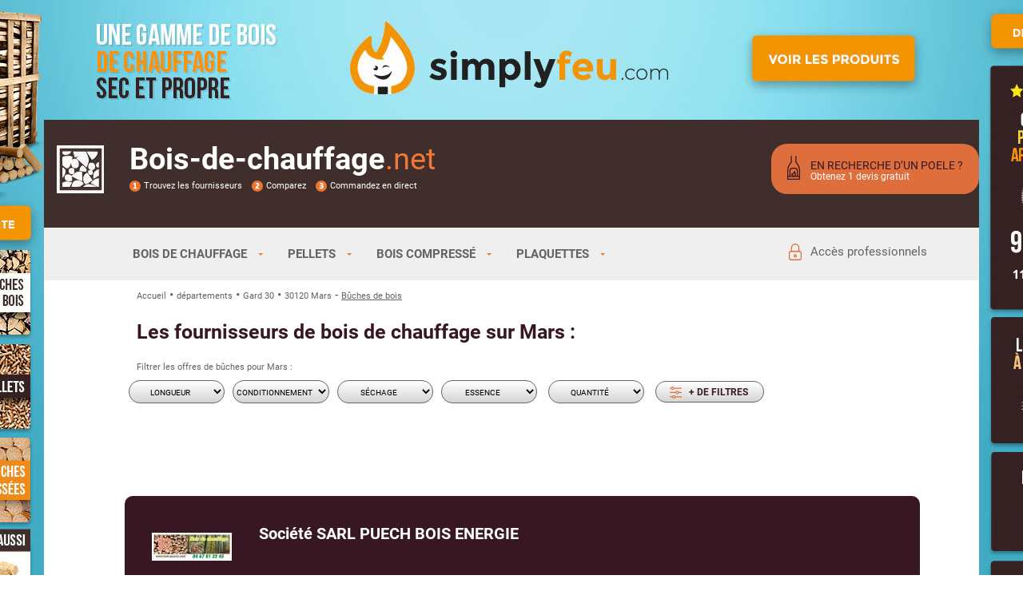

--- FILE ---
content_type: text/html; charset=UTF-8
request_url: https://www.bois-de-chauffage.net/les-fournisseurs-de-bois-de-chauffage/30120_MARS/buches.php
body_size: 79751
content:
<!DOCTYPE html PUBLIC "-//W3C//DTD XHTML 1.0 Strict//EN" "http://www.w3.org/TR/xhtml1/DTD/xhtml1-strict.dtd">
<html xmlns="http://www.w3.org/1999/xhtml" xml:lang="fr" lang="fr">
	<head>
				<title>Les fournisseurs de bois de chauffage sur Mars. Comparez !</title>
		<meta name="title" content="Les fournisseurs de bois de chauffage sur Mars. Comparez !" />
		<meta http-equiv="content-language" content="fr" />
		<meta http-equiv="content-type" content="text/html; charset=UTF-8" />
        <link rel="canonical" href="https://www.bois-de-chauffage.net/les-fournisseurs-de-bois-de-chauffage/30120_MARS/buches.php" />
        		<meta name="description" content="Les vendeurs de bois de chauffage sur Mars 30120 : Adresse, prix, livraison, essences, taille, séchage..." />
		<meta name="viewport" content="width=device-width,initial-scale=1.0, user-scalable=yes" />
				<link rel="alternate" type="application/rss+xml" title="Flux rss du blog de Bois de Chauffage .Net" href="https://feeds.feedburner.com/LeBlogDeBoisDeChauffagenet" />
        <link rel="preload" href="/i/robotobold.woff2" as="font" crossorigin="anonymous">
        <link rel="preload" href="/i/robotomedium.woff2" as="font" crossorigin="anonymous">
        <link rel="preload" href="/i/robotoregular.woff2" as="font" crossorigin="anonymous">


	<style type="text/css">
		.hab_top_blank{height:150px;display:block;}
		.hab_fix{position:fixed; z-index:1;background:#44aec4 url('/i/habillage/simply-feu/211025/1510x1254.jpg');background-repeat:no-repeat; background-position:center 0; display:block; width:100%; height:100%; cursor:pointer;min-height:1254px;}


		

		@media(max-width: 1170px) 
		{
			.hab_fix{background:#44aec4 url('/i/habillage/simply-feu/211025/1170x150.jpg');background-repeat:no-repeat; background-position:0 center;background-size: 100% 100%;}
			.hab_fix{padding-top: 12.82%;height:0;min-height:auto;}
			.hab_top_blank{padding-top: 12.82%;height:0;}
		}
		
		
		
		@media(max-width: 700px) 
		{
			.hab_fix{background:#44aec4 url('/i/habillage/simply-feu/211025/700x150.jpg');background-repeat:no-repeat; background-position:0 center;background-size: 100% 100%;}
			.hab_fix{padding-top: 21.43%;height:0;}
			.hab_top_blank{padding-top: 21.43%;height:0;}
			body{background-color:#44aec4}
		}
		
		@media(max-width: 400px) 
		{
			.hab_fix{background:#44aec4 url('/i/habillage/simply-feu/211025/400x120.jpg');background-repeat:no-repeat; background-position:0 center;background-size: 100% 100%;}
			.hab_fix{padding-top: 30%;height:0;}
			.hab_top_blank{padding-top: 30%;height:0;}
			body{background-color:#44aec4}
		}


		@media(max-width: 320px) 
		{
			.hab_fix{position:unset !important}
			.hab_top_blank{display:none}
		}
		
		
	</style>
	
<style>
@font-face{font-family:'roboto';font-style:normal;font-weight:400;src:url('/i/robotoregular.woff2') format('woff2');font-display: swap;}
@font-face{font-family:'roboto';font-weight:500;src:url('/i/robotomedium.woff2') format('woff2');font-display: swap;}
@font-face{font-family:'roboto';font-weight:700;src:url('/i/robotobold.woff2') format('woff2');font-display: swap;}
.btlkcnofancy{display:block;float:right;margin-left:10px;width:211px;height:33px;background:url(/i/les-fournisseurs-de-bois-de-chauffage/btlkcontact3.png);background-position:0 0}
.btlkcnofancy:hover{background-position:0 -33px}.btlkcnofancyoff{display:block;float:right;margin-left:10px;width:211px;height:33px;background:url(/i/les-fournisseurs-de-bois-de-chauffage/btlkcontact3.png);background-position:0 -33px}
.btlkcnofancyoff:hover{background-position:0 0}
</style>
<style type="text/css">
.fs13{font-size:13px}.fs14{font-size:14px}.fs15{font-size:15px}.fs16{font-size:16px}.fs17{font-size:17px}.fs18{font-size:18px}.fs19{font-size:19px}body,.firstbloc{min-width:320px}body{margin:0;padding:0;font-size:12px;line-height:14px;font-family:roboto;color:#636363;background:#fff}div,body,select{margin:0;padding:0;border:none;font-size:16px;line-height:24px;}form,input,h1,h2,h3,h4{margin:0;padding:0;font-size:13px}h1.titre,.thetitle h2.titre{font-size:26px;display:inline;color:#D97F30;line-height:23px}h2.titre{font-size:18px;display:inline;color:#D97F30}h2.col{font-size:19px}h1.jpop,h2.jpop,h3.jpop{font-size:16px;font-weight:400}h3.titre,.titreh3{font-size:17px;display:inline;color:#D97F30}h1.h1t,a.h1t,.thetitle h2.h1t{color:#fff;line-height:37px;text-decoration:none}h4.titre{font-size:10px;text-decoration:none}.titre1827w{font-size:18px;line-height:27px;display:inline;color:#fff}.title{font-size:22px;display:inline;color:#D97F30}.titlereq{font-size:22px;color:#D97F30;line-height:24px;margin-left:40px}.devistitre .titlereq{font-size:19px;}.bigtitre{background:#D97F30;color:#fff;width:100%;max-width:588px;margin-top:20px;text-transform:uppercase}.bloctitre{width:100%;max-width:728px;height9:37px;padding-left:10px;line-height:37px;font-weight:700;font-size:16px}.bloctitre h1{font-size:23px}.blocsstitre{width:100%;max-width:704px;margin-top:-1px;border:1px;border-radius:12px;border-bottom:1px dashed #cdcdcd;background:url(/img/ss-titre-background.png);background-repeat:no-repeat;}.titre728{font-size:22px;height:37px;width:100%;max-width:717px;line-height:37px;margin-left:10px;color:#fff}.titrerubrique{cursor:pointer;margin:12px;padding:0 6px;height:28px;background:url(/img/fdtitc2.png);background-repeat:no-repeat;color:#C1F376;font-weight:700;line-height:28px}.cb{clear:both}.c{clear:both}::-webkit-input-placeholder{color:#9E9E9E}:-moz-placeholder{color:#9E9E9E}::-moz-placeholder{color:#9E9E9E}:-ms-input-placeholder{color:#9E9E9E}.placeholder{color:#9E9E9E}.fl{float:left}.fr{float:right}.ac{text-align:center}.al{text-align:left}.ar{text-align:right}.libot{display:list-item;list-style-image:url(/i/lir8.png)}.inp160{width:160px}.ulbot1{border-left:1px solid #fff;margin-left:10px;padding-left:30px}.ulbot2{margin-left:10px;padding-left:30px}ol{margin-top:0}.big{font-size:18px;line-height:20px}.cw{color:#fff}.fw6{font-weight:700}.bigor{font-size:18px;line-height:20px;color:#d97f30}.sbig{font-size:16px;line-height:18px}.sbigor{font-size:16px;line-height:18px;color:#d97f30;font-weight:700}.mbig{font-size:18px;line-height:20px}.vbig{font-size:30px;line-height:34px}.vbigor{font-size:30px;line-height:34px;color:#d97f30}.dib{display:inline-bloc}.sb1{width:130px;height:160px;margin-left:20px;text-align:center;padding:10px;position:absolute;font-weight:700;font-size:14px;line-height:18px}.sb2{width:130px;height:160px;margin-left:25px;text-align:center;padding:10px;position:relative}.sb0{background:#E4E6E5;background-image:linear-gradient(#fff,#e2e2e2);color:#000;border:1px solid #BFBFBF;box-shadow:1px .5px 0 1px rgba(119,119,119,0.21);-moz-box-shadow:1px .5px 0 1px rgba(119,119,119,0.21);-webkit-box-shadow:1px .5px 0 1px rgba(119,119,119,0.21)}.sb01{background-color:#E39F64;background-image:none;border:1px solid #BFBFBF;height:180px;z-index:10;padding-bottom:15px;line-height:18px;color:#fff;box-shadow:1px .5px 0 1px rgba(119,119,119,0.21);-moz-box-shadow:1px .5px 0 1px rgba(119,119,119,0.21);-webkit-box-shadow:1px .5px 0 1px rgba(119,119,119,0.21)}.vsbig{font-size:12px;line-height:18px}.rouge{color:red}.little{font-size:13px}.txt_little{font-size:12px}.txt_slim{font-size:11px;line-height:12px}.txt{text-align:justify;font-size:16px;line-height:24px}.txt li{margin-bottom:3px}.stxt{font-size:14px;line-height:18px}.bstd0{width:100%;max-width:1075px;margin:4px auto 6px auto;padding:8px 0 8px 10px;line-height:11px}.bstd0 a:last-child{color: #DE6E3C}.bst{font-size:11px;text-decoration:none}a.bst{color:#636363;font-size:11px;}a.bst:hover{color:#D97F30}.bstsep{vertical-align: middle;}a.lcom{color:#636363;font-size:14px;text-decoration:underline}a.lcom:hover{color:#636363;text-decoration:underline}a.lk12{color:#636363;font-size:12px;text-decoration:underline}a.lk12:hover{color:#D97F30;text-decoration:underline}a.lk14u{color:#636363;font-size:14px;text-decoration:underline;font-weight:700}a.lk14{color:#636363;font-size:14px;text-decoration:underline;font-weight:400}a.lk14noc{color:#D97F30;font-size:14px;text-decoration:none}a.lk14:hover,a.lk14u:hover,a.lk14noc:hover,a.lk14nocu:hover{color:#D97F30;text-decoration:underline}a.lkblue{color:#00F;text-decoration:none}a.lkblueon{color:#00F;text-decoration:underline;font-weight:700}a.lkblue:hover{color:#00F;text-decoration:underline}a.lkwh{color:#fff;text-decoration:none}a.lkwh:hover{color:#fff;text-decoration:underline}a{color:#636363;text-decoration:underline}.bloctitre a,.titre728 a{text-decoration:none}a:hover{color:#D97F30}.lka{color:#636363;text-decoration:underline}.lka:hover{text-decoration:underline;color:#D97F30}.lk{color:#666;cursor:pointer}.lk:hover{color:#D97F30}.lien{color:#636363;text-decoration:underline;cursor:pointer}.titre_res_annu{font-weight:700;font-size:16px;color:#222}.tabdevis{border-collapse:collapse;width:100%}.tabdevis td{font-size:12px}.tdart1{bo0rder-right:1px solid #222}.tdart2{border-right:1px solid #DFDFDF}.tdart3{border-right:1px solid #DFDFDF}.tdarttop{height:5px;line-height:5px;border-right:1px solid #DFDFDF}.tdartbot{height:3px;line-height:3px;border-right:1px solid #DFDFDF;border-bottom:1px solid #DFDFDF;border-left:1px solid #DFDFDF}.tabprix{border-collapse:collapse;width:100%}.tprixt1{padding:6px 10px 5px;text-align:right;border-left:1px solid #636363}.tprixt2{padding:6px 10px 5px;text-align:right;border-left:1px solid #636363}.tprixt3{padding:6px 10px 5px;text-align:right;border-left:1px solid #636363}.tprixl1{padding:6px 10px 2px;text-align:right;border-top:1px solid #636363}.tprixl2{padding:6px 10px 2px;text-align:right;border-top:1px solid #636363}.tprixl3{padding:6px 10px 2px;text-align:right;border-top:1px solid #636363}.tprixl4{padding:6px 10px 2px 5px;text-align:right;border-top:1px solid #636363}.tr_atop{vertical-align:top}.tr_res{font-size:14px;padding:0}.tr_resopt{font-size:12px;padding:0}.td_resopt_titre{width:145px}.td_resopt_desc{text-align:left}.tdprod{padding:10px 0}.tdpad20{padding:20px}.tdpad5{padding:5px}.resnok{text-decoration:none;display:block;float:left;margin-left:10px;width:31px;height:30px;color:#D97F30;font-size:16px;line-height:30px;text-align:center;background:url(/i/resn.png);background-position:0 0}.resnok:hover{color:#D97F30}.resnko{text-decoration:none;display:block;float:left;margin-left:10px;width:31px;height:30px;color:#666;font-size:16px;line-height:30px;text-align:center;background:url(/i/resn.png);background-position:0 -30px}.resnko:hover{color:#D97F30;background-position:0 0}.respp{display:block;float:left;margin-left:10px;width:97px;height:30px;color:#666;font-size:16px;line-height:30px;text-align:center;background:url(/i/respp.png);background-position:0 -30px;text-decoration:none}.respp:hover{color:#D97F30;background-position:0 0}.resps{display:block;float:left;margin-left:10px;width:97px;height:30px;color:#666;font-size:16px;line-height:30px;text-align:center;background:url(/i/resps.png);background-position:0 -30px;text-decoration:none}.resps:hover{color:#D97F30;background-position:0 0}.resp{display:block;float:left;margin-left:10px;width:150px;height:30px;color:#666;font-size:16px;line-height:30px;text-align:center;background:url(/i/resp.png);background-position:0 -30px;text-decoration:none}.resp:hover{color:#D97F30;background-position:0 0}.action0{display:block;width:150px;height:30px;color:#000;font-size:16px;line-height:30px;text-align:center;background:url(/i/resp.png);background-position:0 -30px;border:none}.action0:hover{color:#D97F30;background-position:0 0}.tabdept td{border-bottom:none;border:0 solid #dedede}.action{cursor:pointer;display:block;width:150px;height:30px;color:#fff;font-size:16px;line-height:30px;text-align:center;border:none;-moz-border-radius:5px;-webkit-border-radius:5px;border-radius:5px;background:#535353;background-image:linear-gradient(to bottom,#7E7E7E,#535353);position:relative;behavior:url(/PIE.htc)}a.action{color:#fff;font-size:16px;line-height:30px;text-decoration:none}.action:hover{background:#E88833;background-image:linear-gradient(to bottom,#FA9236,#E88833);position:relative;behavior:url(/PIE.htc)}a.action:hover{text-decoration:none;color:white}.actionred{cursor:pointer;display:block;width:150px;height:30px;color:#fff;font-size:16px;line-height:30px;text-align:center;border:none;-moz-border-radius:5px;-webkit-border-radius:5px;border-radius:5px;background:red;background-image:linear-gradient(to bottom,red,#f66);position:relative;behavior:url(/PIE.htc)}.actionred:hover{background:#E88833;background-image:linear-gradient(to bottom,red,#bf0000);position:relative;behavior:url(/PIE.htc)}.action2{cursor:pointer;width:150px;height:20px;border:none;color:#fff;font-size:12px;padding:1px 0 5px;-moz-border-radius:5px;-webkit-border-radius:5px;border-radius:5px;background:#535353;background-image:linear-gradient(to bottom,#7E7E7E,#535353);position:relative;behavior:url(/PIE.htc)}.action2:hover{background:#E88833;background-image:linear-gradient(to bottom,#FA9236,#E88833);position:relative;behavior:url(/PIE.htc)}.action100{cursor:pointer;width:100px;height:20px;border:none;color:#fff;font-size:12px;padding:1px 0 5px;-moz-border-radius:5px;-webkit-border-radius:5px;border-radius:5px;background:#535353;background-image:linear-gradient(to bottom,#7E7E7E,#535353);position:relative;behavior:url(/PIE.htc)}.action100:hover{background:#E88833;background-image:linear-gradient(to bottom,#FA9236,#E88833);position:relative;behavior:url(/PIE.htc)}.action100orange{cursor:pointer;width:100px;height:20px;border:none;color:#000;font-size:12px;padding:1px 0 5px;-moz-border-radius:5px;-webkit-border-radius:5px;border-radius:5px;background:#FFC9AE;position:relative;behavior:url(/PIE.htc)}.action100orange:hover{background:#E88833;color:#fff;background-image:linear-gradient(to bottom,#FA9236,#E88833);position:relative;behavior:url(/PIE.htc)}.action100grey{cursor:pointer;width:100px;height:20px;border:none;color:#000;font-size:12px;padding:1px 0 5px;-moz-border-radius:5px;-webkit-border-radius:5px;border-radius:5px;background:#D4D4D4;position:relative;behavior:url(/PIE.htc)}.action100grey:hover{background:#E88833;color:#fff;background-image:linear-gradient(to bottom,#FA9236,#E88833);position:relative;behavior:url(/PIE.htc)}.action100green{cursor:pointer;width:100px;height:20px;border:none;color:#000;font-size:12px;padding:1px 0 5px;-moz-border-radius:5px;-webkit-border-radius:5px;border-radius:5px;background:#DFFFDF;position:relative;behavior:url(/PIE.htc)}.action100green:hover{background:#E88833;color:#fff;background-image:linear-gradient(to bottom,#FA9236,#E88833);position:relative;behavior:url(/PIE.htc)}.action100red{cursor:pointer;width:100px;height:20px;border:none;color:#000;font-size:12px;padding:1px 0 5px;-moz-border-radius:5px;-webkit-border-radius:5px;border-radius:5px;background:#FF2F2F;position:relative;behavior:url(/PIE.htc)}.action100red:hover{background:#E88833;color:#fff;background-image:linear-gradient(to bottom,#FA9236,#E88833);position:relative;behavior:url(/PIE.htc)}.action150red{cursor:pointer;width:150px;height:20px;border:none;color:#000;font-size:12px;padding:1px 0 5px;-moz-border-radius:5px;-webkit-border-radius:5px;border-radius:5px;background:#F5D8D8;position:relative;behavior:url(/PIE.htc)}.action150red:hover{background:#E88833;color:#fff;background-image:linear-gradient(to bottom,#FA9236,#E88833);position:relative;behavior:url(/PIE.htc)}.actiondevis{cursor:pointer;display:block;font-weight:700;width:150px;height:30px;color:#656565;font-size:14px;line-height:30px;text-align:center;border:none;-moz-border-radius:5px;-webkit-border-radius:5px;border-radius:5px;background:#F5F6F5;background-image:linear-gradient(to bottom,#fff,#E3E5E4);border:1px solid #656565;position:relative;behavior:url(/PIE.htc)}.actiondevis:hover{color:#DA7F22;font-weight:700;background:#E88833;border:1px solid #DA7F22;background-image:linear-gradient(to bottom,#fff,#E3E5E4);position:relative;behavior:url(/PIE.htc)}.actiondevisr{cursor:pointer;display:block;font-weight:700;color:#EB7518;font-size:14px;line-height:20px;text-align:center;border:none;-moz-border-radius:7px;-webkit-border-radius:7px;border-radius:7px;background:#F5F6F5;background-image:linear-gradient(to bottom,#fff,#E8E8E8);text-transform:uppercase;border:2px solid #EB7518;width:auto;padding:3px 10px;position:relative;behavior:url(/PIE.htc);margin:20px auto}.btlkc{display:block;float:right;margin-left:10px;width:211px;height:33px;background-position:0 0}.btlkc:hover{background-position:0 -33px}.btlkd2{display:block;float:right;margin-left:10px;width:180px;height:33px;background-position:0 0}.btlkd2:hover{background-position:0 -33px}.btlkd{display:block;float:right;margin-left:10px;width:178px;height:33px;background-position:0 0}.btlkd:hover{background-position:0 -33px}.btlks{display:block;float:right;width:207px;height:33px;background-position:0 0}.btlks:hover{background-position:0 -33px}.btlkcmd{display:block;margin:10px auto;width:160px;height:30px;background:url(/i/btlkcommande.png);background-position:0 0}.btlkcmd:hover{background-position:0 -30px}.btlkcmd2{display:block;margin:10px 0;width:160px;height:30px;background:url(/i/btlkcommande.png);background-position:0 0}.btlkcmd2:hover{background-position:0 -30px}.rnd10bot{-moz-border-radius:0 0 10px 10px;-webkit-border-radius:0 0 10px 10px;border-radius:0 0 10px 10px;background:#dadada;background-image:linear-gradient(to bottom,#fff,#dadada);position:relative;behavior:url(/PIE.htc)}.rnd10gf{-moz-border-radius:10px;-webkit-border-radius:10px;border-radius:10px;background:#48302C;background:#48302C;background-image:linear-gradient(to bottom,#C7A8A3,#48302C);position:relative;behavior:url(/PIE.htc)}.fourntitre{width:100%;max-width:700px;height:20px;margin:0 auto;color:#000;font-weight:700;padding:5px 0;text-align:center;-moz-border-radius:10px;-webkit-border-radius:10px;border-radius:10px;background:#F9E6E6;background-image:linear-gradient(to bottom,#F9E6E6,#fff);position:relative;behavior:url(/PIE.htc)}.fourntitre2{width:100%;max-width:330px;color:#000;font-weight:700;padding:5px 0;text-align:center;-moz-border-radius:10px;-webkit-border-radius:10px;border-radius:10px;background:#F9E6E6;background-image:linear-gradient(to bottom,#F9E6E6,#fff);position:relative;behavior:url(/PIE.htc)}.rd{-moz-border-radius:20px;-webkit-border-radius:20px;border-radius:20px;behavior:url(/js/PIE.php)}.rd10{-moz-border-radius:10px;-webkit-border-radius:10px;border-radius:10px;behavior:url(/js/PIE.php)}.rd10bot{-moz-border-radius:0 0 10px 10px;-webkit-border-radius:0 0 10px 10px;border-radius:0 0 10px 10px;behavior:url(/js/PIE.php)}.rd15bot{-moz-border-radius:0 0 15px 15px;-webkit-border-radius:0 0 15px 15px;border-radius:0 0 15px 15px;behavior:url(/js/PIE.php)}.rd10top{-moz-border-radius:10px 10px 0 0;-webkit-border-radius:10px 10px 0 0;border-radius:10px 10px 0 0;behavior:url(/js/PIE.php)}.rd10topr{-moz-border-radius:0 10px 0 0;-webkit-border-radius:0 10px 0 0;border-radius:0 10px 0 0;background:#fff;behavior:url(/js/PIE.php)}.tabtitre{background:#F8F8F8;color:#000;padding:5px;font-weight:700}.trbottom{vertical-align:bottom}.trtop{vertical-align:top}.tdcenter{text-align:center}.tdpad050{padding:0 50px}.sbt{display:inline-bloc;padding-left:20px;background:url(/i/lirb.png) 0 50% no-repeat;color:#000}.sbto{display:inline-bloc;padding-left:20px;background:url(/i/lir.png) 0 50% no-repeat;color:#fff}.sbton{display:inline-bloc;color:#fff;font-weight:700}.inph{margin:0;padding:0;border:2px solid #d97f30;margin:0 20px;font-size:18px;display:inline-bloc;vertical-align:middle;padding-left:5px;width:92px;text-align:center;font-family: roboto}input[type="submit"]{cursor:pointer}input[type="image"]{cursor:pointer}.inpd{text-align:right;margin:0;padding:0;padding-right:2px}.inpd1{text-align:right;margin:0;padding:0;padding-right:1px}.inpd0{text-align:right;margin:0;padding:0;padding-right:0}.inpc{text-align:center}.inpmp{margin:0 3px;padding:3px}.inpf0{border:1px solid #dedede;cursor:pointer}.inpf{width:200px;border:1px solid #dedede;cursor:pointer}.inpf2{width:200px;border:1px solid #930000;cursor:pointer}.inpf2:hover{background:#930000;color:#fff}.inperr{background:red}.inp500{width:100%;max-width:500px}.inp400{width:100%;max-width:400px}.inp350{width:100%;max-width:350px}.inp320{width:100%;max-width:320px}.inp300{width:100%;max-width:300px}.inp275{width:100%;max-width:275px}.inp250{width:100%;max-width:250px}.inp230{width:100%;max-width:230px}.inp220{width:100%;max-width:220px}.inp200{width:100%;max-width:200px}.inp165{width:100%;max-width:165px}.inp150{width:150px}.inp125{width:125px}.inp100{width:100px}.inp75{width:75px}.inp50{width:50px}.inp30{width:30px}.inp35{width:35px}.inp42{width:42px}.inp41{width:41px}.inp40{width:40px}.inp38{width:38px}.classinput,.comment_input{border:1px solid #D97F30;margin-bottom:3px;padding:3px}.inputlabel{cursor:pointer}.inputlabel:hover{font-style:italic}.arrondis{border-radius:5px;-moz-border-radius:5px;-webkit-border-radius:5px}.arrondis20{border-radius:20px;-moz-border-radius:20px;-webkit-border-radius:20px}.comment_bouton{border:none;margin:0;padding:0 5px 5px}.link_buton div{padding:15px 5px 5px}.comment_bouton,.link_buton,.comment_bouton_min,.comment_bouton_micro{border:none;color:grey;color:#EB7518;text-decoration:none;text-transform:uppercase;text-align:center;cursor:pointer}.comment_bouton:hover,.link_buton:hover,.comment_bouton_min:hover,.comment_bouton_micro:hover{color:#EB7518}.comment_bouton,.link_buton{width:100%;max-width:232px;height:49px;background:url(/i/fbrhov.png);font-size:24px;font-weight:700}.comment_bouton:hover,.link_buton:hover{background:url(/i/fbrhov.png)}.comment_bouton_min{width:172px;height:34px;background:url(/i/fbrhovmin.png);font-size:16px;font-weight:700}.comment_bouton_min:hover{background:url(/i/fbrhovmin.png)}.comment_bouton_micro{padding-left:13px;padding-bottom:3px;width:101px;height:21px;background:url(/i/fbrmicrohov.png);font-size:12px;font-weight:700;background-repeat:no-repeat}.comment_bouton_micro:hover{background:url(/i/fbrmicrohov.png);background-repeat:no-repeat}.comment_texte,.comment_titre,.remarque1,.comment_texte a{color:#636363}.comment_texte a:hover{color:#D97F30}.comment_titre{display:block}.blocaccessoire:hover{color:#D97F30}.blocservicefourn{margin:12px;padding:0 6px;height:28px;background:url(/img/fdtit.png);background-repeat:no-repeat;color:#D97F30;font-weight:700;line-height:28px}.champ_manquant{color:red;font-weight:700;text-align:center;margin:5px}select{cursor:pointer}a.atop{color:#fff;text-decoration:underline}a.atop:hover{color:#EB7518}a.ft0{text-decoration:underline;color:#636363}a.ft1{text-decoration:underline;color:#636363;font-weight:700}.footerg a{color:#fff;text-decoration:none}.footerg a:hover{color:#EB7518}.lisin{display:list-item;list-style-image:url(/i/lirblack.png)}#btg{display:block;float:left;margin-top:10px;width:30px;height:30px;background:url(/i/rs.png) 0 0 no-repeat}#btg:hover,#btg:active,#btg:focus{background-position:0 -30px}#btf{display:block;float:left;margin-top:10px;margin-left:5px;width:30px;height:30px;background:url(/i/rs.png) -34px 0 no-repeat}#btf:hover,#btf:active,#btf:focus{background-position:-34px -30px}#btt{display:block;float:left;margin-top:10px;width:30px;height:30px;background:url(/i/rs.png) -64px 0 no-repeat}#btt:hover,#btt:active,#btt:focus{background-position:-64px -30px}#bth{display:block;float:left;margin:24px 15px 28px 29px;width:18px;height:15px;background:url(/i/bth2018.png) 0 0 no-repeat}#bth:hover{margin:23px 13px 26px 27px;width:22px;height:18px;background:url(/i/bth2018.png) 0 0 no-repeat;background-size:100%} #t2{float:right;width:100%;max-width:1075px;margin-top:11px;height:39px} #t3{float:left;width:750px;margin-top:1px;height:39px} #t2.menu{font-size:15px} #t2.menu li .lien{/*margin-left:25px;*/} #t2.menu li .menusouslien::after{content: url(/i/menufd.svg); width:6px; height:3px;padding: 0 0 5px 10px;vertical-align: 8%;} #t2.menu li .menulien{padding-top: 4%;} #t3.menu, #t3.menu li ul a,#t3.menu li ul .lien, #t2.menu li ul a,#t2.menu li ul .lien{font-size:16px} a.dm11{display:block;float:none;width:auto;white-space:nowrap} .headmenu{background-color:#EFEFEF;} .menu{border:none;border:0;margin:0;padding:0;margin-top:11px;} #t2.menu{color:#3f2e2b} #t3.menu a{color:#fff !important} #t3.menu li ul a{background:#a32828} .menu ul{height:39px;list-style:none;margin:0;padding:0} .menu li{float:left} .menu li #accespro{background:url(/i/menucadenas.svg) 14px 16px;background-repeat:no-repeat;background-position:3px 50%;padding-left:30px !important;font-weight:normal} .menu li #accespro:hover{background-size:16px 18px} .menu li a,.menu li .lien{font-weight:bold;display:block;line-height:39px;padding:0 15.5px;text-align:center;text-decoration:none} .menu li a:hover{color:#3f2e2b;background:url(/i/menufd12.png);background-repeat:no-repeat;background-size:auto 100%;text-decoration:none} /*.menu li .lien:hover{color:#3f2e2b;background:url(/i/menufd12.png);background-repeat:no-repeat;background-size:auto 100%;text-decoration:none}*/ .menu li ul{display:none;height:auto;filter:alpha(opacity=95);opacity:.95;position:absolute;z-index:200} /*.menu li:hover{background:url(/i/menufd12.png);background-repeat:no-repeat;background-position:right top}*/ .menu li:hover a,.menu li:hover .lien{color:#3f2e2b;text-decoration:none} .menu li:hover ul{display:block} .menu li:hover ul a,.menu li:hover ul .lien{color:#3f2e2b;text-decoration:none} .menu li.iehover ul{display:block} .menu li li{display:block;float:none;width:auto;white-space:nowrap} .menu li ul a,.menu li ul .lien{display:block;background:#efefef;color:#3f2e2b;font-style:normal;font-weight:400;padding:0 10px 0 15px;text-align:left} .menu li ul a:hover,.menu li ul .lien:hover{/*background:url(/i/menufd12.png);background-repeat:no-repeat;background-size:auto 100%;*/color:#3f2e2b;opacity:1;filter:alpha(opacity=100)} .menu p{clear:left} /*.menu .current,.menu li .current{background:url(/i/menufd12.png);color:#3f2e2b}*/ #t3.menu li a:hover{color:#3f2e2b;background:url(/i/menufd1f.png);text-decoration:none} #t3.menu li:hover{background:url(/i/menufd1f.png)} #t3.menu li ul a:hover{background:url(/i/menufd1f.png);color:#3f2e2b;opacity:1;filter:alpha(opacity=100)} .menu .furrent{background:url(/i/menufd1f.png);color:#3f2e2b} .msgok_div{width:100%;max-width:700px;margin:20px auto}.msgok_titre{text-align:center}.msgok_texte{padding:20px;color:#000;text-align:center}.msgok_info{padding:5px;font-style:italic;color:#000;background:#F5D8D8}.msgok_err{background:#fff}.msgok_err_texte{padding:20px;color:red;text-align:center}.news_box{padding:0;margin:0;margin-left:20px}#btscst{display:block;float:left;margin-top:10px;margin-right:2px;width:32px;height:32px}.fournSsMenu a{cursor:text}.jmt{border:1px solid red}#to_fb{display:inline;float:left;margin:2px;width:55px;height:55px;background:url(/i/goto-facebook.png) 0 0 no-repeat}#to_fb:hover,#to_fb:active,#to_fb:focus{background-position:0 -55px}#to_tw{display:inline;float:left;margin:1px 2px 2px;width:55px;height:55px;background:url(/i/goto-twitter.png) 0 0 no-repeat}#to_tw:hover,#to_tw:active,#to_tw:focus{background-position:0 -55px}#stock td,#stock body,#stock textarea,#stock input,#stock div{font-size:11px}#stock select{border:1px solid grey}a.s0{text-decoration:none;color:blue}a.s0:hover{color:red}a.s1{text-decoration:none;color:red;font-weight:700}.tabliste{border-collapse:collapse}.tabliste td{padding:3px}.ffiche{display:block;padding:3px;background:#fff;color:#000}.fon{background:#FFEAEE;font-weight:700}a.ffiche:hover{background:#FFEAEE}.tar{text-align:right}.scroll{position:fixed;top:15px}.scr_bas{position:absolute;bottom:60px}.instdtitre0{font-weight:700;color:#c1c1c1}.instdtitre1{font-weight:700;color:#D97F30}.ombrage{-moz-box-shadow:0 0 12px #aaa;-webkit-box-shadow:0 0 12px #aaa;box-shadow:0 0 12px #555}.ombragebas{-moz-box-shadow:0 12px 12px #aaa;-webkit-box-shadow:0 12px 12px #aaa;box-shadow:0 12px 12px #555}.ombragebasfin{box-shadow:4px 4px 2px 0 rgba(119,119,119,0.55);-moz-box-shadow:4px 4px 2px 0 rgba(119,119,119,0.55);-webkit-box-shadow:4px 4px 2px 0 rgba(119,119,119,0.55)} .styled-select{text-indent:.01px;min-width:120px;height:29px;text-align:center;font-weight:normal;padding:4px 4px 2px 0;overflow:hidden;background-color:#EFEFEF;background-image:linear-gradient(#fff,#d5d5d5);border:none;-moz-border-radius:5px;-webkit-border-radius:5px;border-radius:5px;border:1px solid #666; font-family: roboto } .blocsearch .styled-select{font-weight:normal}.butlien{text-decoration:none;background:none;border:none;cursor:pointer;color:#fff}.blocsearch .butlien{color:#000}.butlien:hover{color:#D97F30;text-decoration:underline}.styled-select option{text-align:left;background:#EFEFEF}.habillage{width:100%;margin:0 auto;padding:0;border:none}.habillage tr{padding-bottom:0;margin-bottom:0}.subnormal:hover{color:#F17518}.subnormal{cursor:pointer;color:#636363;text-decoration:underline;border:none;background:#fff;margin-left:0;margin-right:2px;padding-left:0;padding-right:0;font-size:13px}.tabdevis2 td{font-size:12px}.ui-widget{position:absolute;left:485px;margin:-3px 0 0;width:100%;max-width:255px;height:200px;text-align:left;overflow-x:hidden;overflow-y:auto;white-space:nowrap;background-color:#fff;-moz-border-radius:7px;-webkit-border-radius:7px;border:0 solid #000;color:#000;display:none}.ui-menu{list-style:none;padding:10px;margin:0;display:block;float:left;border:1px solid #DB6C2B}.ui-menu-item{width:100%}.ui-state-hover,.ui-menu .ui-menu-item a.ui-state-hover{display:block;cursor:pointer;color:#fff;width:100%;background-color:#DB6C2B}.bsbig,a.bsbig{font-size:16px;font-weight:700}.coldrt{width:100%;max-width:250px;overflow:hidden}.blocdrt_hauttxt{min-height:117px}.blocdrt_hauttxt_search{padding-bottom:10px}.blocdrt_margtop{margin-top:28px}.blocdrt_ssbloc{margin:15px 0 5px}.blocdrt_pub2{margin-top:10px}.bloccontenu{width:100%;max-width:728px}.is_devis .bloccontenu{width:100%;max-width:auto}.wbloctxt{width:100%;max-width:798px}.blocsearch{background:#dcdee0;margin-bottom:25px;width:100%;max-width:696px;color:#000;position:relative;border:1px solid #f6f6f6}.minibfoot{color:#fff;margin-left:10px}.titlesoc{float:left;padding:18px 5px 0 0;color:#fff;font-weight:600} .thefooter{width:100%;margin:0 auto 0 auto;font-size:12px;} .foot1{width:54%;border-right:1px solid #EFEFEF;display: flex} .foot2{width:45%} .minibfoot1{margin:71px auto 61px auto;} .minibfoot2,.minibfoot3{padding: 61px 21px 30px 21px} .minibfoot2{border-right: 1px solid #EFEFEF} .minibfoot4{padding: 20px;border-top: 1px solid #EFEFEF;display: flex;align-items: center;} .minibfoot4 img{margin: 0 25px} .minibfoot4 a{display: flex;align-items: center;} .minibfoot1,.minibfoot2,.minibfoot3,.minibfoot4{color:#fff} /*margin:71px auto 61px auto;*/ /*.minibfoot2{margin-left:30px}*/ /*.minibfoot3{margin-left:50px}*/ /*.minibfoot4{margin-left:5px}*/ /*.minibfoot5{float:right;width:100%;max-width:413px;margin-top:-24px}*/ /*.refonte230209_warning_bloc{display:none}.refonte180425_warning_bloc2{display:block !important}.refonte180425_warning_txt{padding:10px;display:block}.refonte180425_warning_txt div.refonte180425_warning_txt_sub{display:block;padding:2px}*/ .minibfoot5 a{color:#D97F30} a.footb{color:#fff;text-decoration:none;font-size:12px;line-height:8px;} a.footb:hover{text-decoration:underline;color:#EB7518} .footfb{display: flex;align-items: center;justify-content: center;} .foottitle,a.foottitle{color:#DE6E3C;font-size:20px;margin-bottom:15px;display: block;} .footsubtitle{color:#DE6E3C;font-size:12px;font-weight:bold;} .minibfootlist{width: 168px} #scroll_ancre{clear:both}.liste_offre{border-collapse:collapse;width:100%;max-width:700px}.blocsociaux{position:relative;float:right;height:92px;padding-right:50px;width:146px;overflow:hidden}.bloc_search{background-color:#fff;border:2px solid #cecece;width:100%;max-width:701px;box-shadow:3px 3px 3px 0 rgba(104,101,101,0.21);-moz-box-shadow:3px 3px 3px 0 rgba(104,101,101,0.21);-webkit-box-shadow:3px 3px 3px 0 rgba(104,101,101,0.21)}.bloc_search h2{font-size:inherit}.bois2{left:340px}.bois3{left:170px}.bois4{left:510px}.bois2,.bois3,.bois4{cursor:pointer}.col_drt_home{height:360px;padding-top:0}.annu_bloc_entete{width:100%;max-width:700px;background:#EBE2E0;padding:10px;color:#000}.blocdrt_sep{clear:both;margin-bottom:30px}.blocsearch_ask2{float:left;width:100%;max-width:420px;color:#402b26;font-weight:bold}.search_col2{width:110px}.searchbloc_click{width:100%;max-width:630px;margin:20px auto}.firstbloc{width:1075px;min-height:600px;margin:0 auto;overflow:hidden;background:#fff}.logtw{display:inline-block;margin-right:4px;float:left;padding-right:3px;background-image:linear-gradient(#ffffff,#d5d5d5)}.annu_bloc_prod{width:250px}.header{height:135px;background:#3f2e2b;z-index:4;position:relative}.bloc_content{padding:10px 15px 0 10px}.pub728x90{width:728px;height:90px}.search1{display:block;width:115px;height:100px;margin:18px auto 8px}.search3{display:block;width:115px;height:80px;margin:20px auto 8px}.search2{display:block;width:98px;height:85px;margin:33px auto 8px}.search4{display:block;width:115px;height:100px;margin:0px auto 8px}.search_bloc_type{background:#d97f30;padding:13px 13px 0 0;position:relative;min-height:230px;margin-bottom:0}.search_ssbloc_type{padding-top:20px}.search_ss_titre{margin-left:143px} .search_titre_img{width:162px;height:35px;display:block;position:absolute; left:68px } .mobprint,.minprint4,.minprintrow,.minprint{display:none}.bloc_body1ligne{padding:20px}.bloc_body{margin-left:5px}.bloc_contener{padding-left:17px} .bloc_footer{height:auto;min-height:267px;background-color:#371722;position:relative;font-size:12px;} .bloc_footer_title{position:relative;margin:0 auto;width:200px;height:42px} .bloc_footer .ac{background-color:#DE6E3C !important;color: #fff;font-size:12px;} .bloc_footer .ac a{color: #fff;text-decoration:none;font-size: 12px;} .bloc_pub_top{padding:0 0 0 21px}.bloc_pub_top_ok{position:relative;width:100%;max-width:996px}.bloc_pub_top_ko{position:relative;float:right;width:100%;max-width:250px} .blocsearch_titre_class{font-weight:normal;font-size:11px;display:inline;display: block;margin-top:0;cursor:pointer;margin-bottom:4px} #div_pub_top{width:728px;height:90px;overflow:hidden}.annu_soc{float:left;width:250px;font-weight:900}.annu_ville{float:left;width:200px}.annu_cp{float:left;width:50px}.search_result_bout{position:absolute;right:40px;bottom:-25px;min-width:232px}.result_produit{padding-bottom:0px;cursor:pointer;white-space:nowrap}.result_price1{text-align:right;width:61px}.result_price2{text-align:right;width:73px}.devistitre{width:100%;max-width:635px;}.devisbloctitre{width:100%;max-width:675px;height:32px}.lienmenumob{display:none}.search_form_min{background:url(/i/frecherche-min.jpg);background-repeat:no-repeat;background-size:100% 100%;position:relative;width:100%;padding-top:7px}.search_form_min_txt{border:2px solid #ca6415;padding:4px;margin:0 10px;text-align:center}.search_form_min_bloc_text{padding:10px 0 20px 30px;position:relative;width:100%}.search_form_min_cp{color:black}.acces_pro{float:right !important;margin-right:-10px}.bloc_bouton_rechercher{float:right;position:relative;margin-top:25px;margin-right:30px;width:232px;vertical-align:middle}.bloc_bouton_rechercher_hp{float:right;position:relative;padding-top:37px;margin-right:2px;width:232px;vertical-align:middle}.sb01,.sb0,.bloc_bouton_rechercher_hp{transition:transform ease-in-out 0.3s;transition:ease-in-out 0.2s}.sb01{box-shadow:5px 5px 17px -3px #666;transform-origin:50% 50%;transform:scale(1.02)}.sb0:hover,.bloc_bouton_rechercher_hp:hover{transform-origin:60% 60%;transform:scale(0.95)} .bloc_menu_content{background:#fff}.bloc_top_full_fond_gris{background:#EFEFEF}.bloc_top_full_fond_orange{background:#DE6E3C}.bloc_contenu,.bloc_full_fond_gris,.bloc_full,.bloc_full_fond_orange{width:99%;min-height:450px;background:#fff;position:relative;overflow:hidden;margin:0 auto 29px auto;padding:0 0 13px 62px}.bloc_full{padding: 0 0 13px 106px}.bloc_full_fond_orange,.bloc_full_fond_gris,.bloc_full{padding-bottom:0;margin-bottom:0;min-height:auto}.bloc_full_fond_orange{background:#DE6E3C}.bloc_full_fond_gris{background:#EFEFEF}.bloc_contenu_top2{padding-top:0px} .bloc_acc_ab{position:relative;float:left;overflow:hidden;cursor:pointer;display:table-cell;vertical-align:middle}.ann_prod_briq_tab{padding-left:20px;width:100%}.ann_prod_briq_tab td{width:33%}.ann_prod_buch_gra_tab{padding-left:40px;width:100%}.ann_prod_buch_gra_tab td{width:28%} .refonte230209_warning_bloc{display:block;} .refonte230209_warning_bloc_sub{display:flex;} .refonte230209_warning_bloc .refonte180425_warning_txt_sub{font-size:11px;color:#fff;display:flex;align-items: center;margin-right:12px} .refonte180425_warning_txt_sub1{display:inline-block;margin-right:4px;font-weight:bold;color:#f07939;font-size:11px;} .refonte180425_warning_txt_sub img{margin-right:4px;} .refonte180425_header_ss_bloc{margin:0 auto;width:100%}.refonte180425_bdc_logo{display:inline-block;margin-top:32px;font-size:37.96px;cursor:pointer;margin-left: 16px}.refonte180425_bdc_logo:hover{font-size:39px}.refonte180425_bdc_logo:hover img{transform:scale(1.1)} .refonte180425_logo_titre{display:block;height:60px;float:right;margin-left:32px;padding-top:5px} .refonte180425_logo_titre_sub{display:block;margin-bottom:10px;} .refonte180425_logo_titre_sub h1{font-size:inherit}.refonte180425_site_titre,.refonte180425_site_ext{} .refonte180425_site_titre{font-weight:900;color:white}.refonte180425_site_ext{color:#f07939}.header_img{width:100%;max-width:59px;}.header_bout{margin-top:30px;float:right} .bloclien1,.bloclien2{color:#371722;font-size:14px;display:table-cell;vertical-align:middle;padding:15px 20px;margin-left:44px;float:left;background-color:#DE6E3C;line-height:13px;} .bloclien_sub, .bloclien_sub{font-size:12px;color:#fff} .bloclien1 svg, .bloclien2 svg, .bloclien_txt{display: inline-block;} .bloclien_txt{margin-left:10px;} /*.bloclien1:hover,.bloclien2:hover,.bloclien1:hover span, .bloclien2:hover span{font-weight:bold}*/ #blocmenu{width:100%;height:39px;margin:0 auto;z-index:20;position:relative;height:66px;/*background-color: gray;*/} #foot_sociaux_aff{width:200px;margin:0 auto}.errorproduit select,.errorproduit_bloc{border:1px solid red}.get_menu{display:none}#nosservices a{text-decoration:none}#contactfrs_bloc{padding:0 2%;display:table;width:96%}#contactfrs_bloc a{display:table-cell}.commander_ss_blocs{margin:20px 20px}.commander_bloc_titre{width:100%;max-width:635px;height:32px;background:url(/img/bartxpr.png)}#commander_bloc1 td{padding:0 10px}#commander_bloc1{}#commander_bloc2{width:100%;max-width:635px;margin:0px auto}#ann_choix_prod{display:none;border:1px solid black;padding:10px;width:150px;position:absolute;z-index:10;background-color:white;background:#fff url("/i/bdcfermer.jpg") no-repeat;background-position:top right}#ann_change_prod_cl,.clic_choix_prod,.clic_choix_prod_res{cursor:pointer;text-decoration:underline}.txt.c ul{padding-left:15px}.region_liste_frs{border-left:5px solid maroon;border-bottom:0px solid maroon;padding:0px}.annuaire_bloc_liste_canton{border-left:5px solid maroon;padding:0px;padding-bottom:12px;text-align:justify}.annu_liste_cantons{color:#A32828;float:left;margin-left:3px;padding-top:3px}.annu_liste_cantons:hover{color:#D97F30;text-decoration:underline}.blocsearch_combustible,.blocsearch_cp_livre{float:left;color:#000;line-height:26px;font-size:15px}.blocsearch_cp_livre{margin:0 10px;margin-left:40px}.blocsearch_combustible{height:32px;margin-left:10px}.result_produit .result_produit_coldrt_bloc{display:none}.nomobprint800{display:inline-block}.mobprint800{display:none}::-webkit-scrollbar{-webkit-appearance:none}::-webkit-scrollbar:vertical{width:10px}::-webkit-scrollbar:horizontal{height:10px}::-webkit-scrollbar-thumb{background-color:#ccc;border-radius:10px;border:2px solid #eee}::-webkit-scrollbar-track{background-color:#eee}#blocsearch_titre{color:#371722}#blocsearch_titre_sup{vertical-align:middle;text-align:left;padding-left:9px}.result_produit:hover{transform:scale(1.03)}.search_autres_criteres label{padding-right:10px}#infopost{position:absolute;top:240px;margin:auto;width:60%;max-width:400px;z-index:11;background:#E4E6E5;border:3px solid #A32828;padding:10px;text-align:center;color:black;left:20%}#div-gpt-ad-1408197593411-0,#div-gpt-ad-1408358861665-0,#div-gpt-ad-1396025632359-0{width:100%;max-width:728px;height:90px}.contactFrs_Infos1,.contactFrs_Infos2{margin:15px;max-width:538px}.contactFrs_Infos1{width:55%}.contactFrs_Infos2{width:80%}.contactFrs_logo{margin:15px}.minprint460{display:none}#page_res_h1{padding: 25px 0 25px 10px;}.is_home .bloc_contenu_top{padding-top:38px;}.devis_coordonnees_bloc{width:100%;max-width:675px;height:32px;background:#D6873E}.devis_coordonnees_titre{margin-left:0px;line-height:26px;font-size:18px;text-align:center;color:#fff}.minprint500{display:none} h1.title_h1_2022{clear:both;margin:20px 0} .title_h1_2022{font-weight: bold;display: block;color: #371722;font-size: 25px;} .bloctitre h1,.bloctitre .titre{font-weight: bold;display: block;color:#555555;font-size: 25px;} .subtitle_2022{font-weight: bold;display: block;color:#DE6E3C;font-size: 14px;} .is_devis .bloc_body{width: 100%;max-width:799px;} .optin_over {position: fixed; inset: 0px; visibility: visible; opacity: 1; margin: 0px; width: 100%; max-width: 100%; height: 100%; max-height: 100%; z-index: 2147483640; display: none; background-color:#fef5ec; /*background-color:#ecdada;*/ } .optin_over_bloc {margin:0 auto; max-width:532px; min-width:320px; width:100%; height:100%; max-height:400px; position:absolute; top:50%; left:50%; transform: translate(-50%, -50%); min-width:320px; } .optin_over__bloc_error {position: absolute; top: 0; right: 10px; background-color:red; color:#fff; padding:2px 10px; display:none; } .optin_over__bloc_errorswitch{background-color:pink;width50px;height:50px;color:black;display:none} .optin_over .titre{font-size:26px;display:inline;color:#D97F30;text-align:justify} .optin_over .optin_over_bloc_input{margin:10px 0;} .optin_over .classinput{padding:10px 15px;width:100%;max-width:490px} .optin_over #fancybox-close {position: absolute; top: -25%; right: 0; width: 50px; height: 50px; background: transparent url(/i/close-50.svg); cursor: pointer; z-index: 1103; } .optin_over .comment_bouton_min {width: 239px; height: 50px; background-size: cover; float: right} .optin_over .titre.optin_over_bloc_end,.optin_over .titre.optin_over_bloc_endfail,.optin_over .titre.optin_over_bloc_endinscrit,.optin_over .titre.optin_over_bloc_endnok{display:none}#CybotCookiebotDialogPoweredByText,#CybotCookiebotDialogHeaderLogosWrapper{display: none !important}#cookiescript_copyright{display:none !important} #cookiescript_readmore,#cookiescript_maintabs .cookiescript_active{color:#763f26 !important;} #cookiescript_accept,#cookiescript_save,#cookiescript_categories .cookiescript_active{background-color:#763f26 !important;}
#hab_body_width .coldrt{width:auto;max-width:780px;overflow:hidden;float:left;padding-left:22px} #hab_body_width .col_drt_home{height:auto;margin-bottom:20px} #hab_body_width #cr{border-top:1px solid lightgrey; padding-top:40px; margin: 40px 0 0 0 !important; width: 95%;float:none;position:relative} #hab_body_width .hp_content_coldrt .hp_contents_list li {width: 97px; flex: unset; } #hab_body_width .hp_content_coldrt .hp_contents_listb li{width:50%} #hab_body_width .hp_content_coldrt{margin-top:40px} #hab_body_width .nomobprint{display:none !important} #hab_body_width .mobprint{display:inline-block} #hab_body_width .nomobprint{display:none} #hab_body_width .mobprint{display:inline-block} #hab_body_width .nomobprint{display:none} #hab_body_width .mobprint{display:inline-block} #hab_body_width .hp_content_coldrt .hp_contents_list ul{max-width:742px}
@media (max-width:1170px){.menu .acces_pro{margin-left:5px}.menu li #accespro{padding-right:0 !important}.text_annu{margin-right:80px}}
@media (max-width:1146px){#content_sub_head{max-width: 949px !important;}}.refonte180425_warning_bloc2 .fl{display:none}.hp_content{margin-top:60px;text-align:justify;max-width: 705px} .hp_contents{margin-top:20px;} .hp_contents_list{display:flex;flex-direction:row;} .hp_content .hp_contents_dept{width:50%;position:relative;float:left;min-width:342px} .hp_content .annu0{font-size:13px} .hp_content_coldrt .hp_contents_list ul{display: flex; flex-wrap: wrap; flex-direction: row; align-items: center; padding: 0 0 0 15px; max-width:250px margin:0; } .hp_content_coldrt .hp_contents_list li {width:80px; flex: auto; } .hp_content_coldrt .hp_contents_listb li {width: 80%; } .hp_content_coldrt{margin-top:153px} #choixcom2{min-height:155px} .hp_content .titre,.hp_content_coldrt .titre{font-size:15px} .hp_content_coldrt, div.hp_contents_list, .hp_contents div, .hp_content_coldrt div{font-size:14px}

@media (max-width:1099px){#t2{width:90%}}
@media (max-width:1085px){.coldrt{width:auto;max-width:100%;overflow:hidden;float:left}.col_drt_home{height:auto;margin-bottom:20px}#cr{border-top:1px solid lightgrey; padding-top:40px; margin: 40px 0 0 0 !important; width: 95%;float:none;position:relative}.hp_content_coldrt .hp_contents_list li {width: 97px; flex: unset; }.hp_content_coldrt .hp_contents_listb li{width:50%}.hp_content_coldrt{margin-top:40px}.nomobprint{display:none !important}.mobprint{display:inline-block}.nomobprint{display:none}.mobprint{display:inline-block}.nomobprint{display:none}.mobprint{display:inline-block}}
@media (max-width:1078px){.bloc_contenu, .bloc_full_fond_gris,.bloc_full, .bloc_full_fond_orange{padding-left:0;}.bloc_contener{padding-left:0}}
@media (max-width:1070px){.firstbloc{width:100%;max-width:1075px;background:#FFF}.blocdrt_hauttxt{min-height:auto;margin-bottom:40px}.blocdrt_margtop{margin-top:0;height:auto}.blocdrt_img{margin:0;width:250px;margin-top:10px}.blocdrt_ssbloc{margin:0;width:206px;padding:0 10px}.blocdrt_blog{width:180px;margin-top:-30px}.blocdrt_acc{margin-top:10px;margin-left:12px}.blocdrt_pub{margin-top:100px}#bloc_scroll{width:100%}.news_box{float:left}.blocdrt_blog h3{padding-top:0}.blocdrt_pub2{padding:10px 0 0 14px}.text_annu,.liste_offre,.wbloctxt,.bloccontenu{width:100%;max-width:980px}.ulbot2{margin-left:0}.blocsearch{width:auto}.scroll{position:relative}#scroll_ancre{clear:none;float:left}#bloc_scroll{float:left}.blocdrt_hauttxt_search{padding-bottom:40px}.titre728{width:100%;max-width:980px}.bloc_search{width:100%;max-width:980px;overflow:hidden}.bois1,.bois2,.bois3,.bois4{float:left;left:0;margin-bottom:20px;width:39%;min-width:175px;max-width:310px;height:180px}.search_bloc_type{position:relative;float:left;width:100%;display:flex;flex-wrap:wrap;justify-content:center}.search_ssbloc_type{float:left;width:100%;position:relative}.search_ss_titre{margin-left:140px;}.search_titre_img{left:-16px}.sb1{position:relative;overflow:hidden}.annu_bloc_entete{width:100%;max-width:934px}.blocsearch_ask2{width:auto}.searchbloc_click{width:100%;max-width:780px}.comment_bouton,.link_buton{max-width:100%}hr{width:99%}.bloctitre{height:auto;width:100%}.blocsstitre{width:100%;margin:0}.header{height:auto;cursor:pointer;position:relative;}.header_bout{position:relative;margin:10px;top:0}.header_bout a{display:inline-block;margin:0 10px 10px 0}.bloc_body{margin-left:0;float:none}.bloc_content{width:90%}.blocsociaux{height:102px;width:160px;margin:20px;padding-top:20px;float:none}.titre,.titre728{height:auto;padding:0 10px 10px 10px;width:90%;line-height:28px}.pub728x90{width:90%;height:90px;overflow:hidden}.bloc_pub_top{padding:0}.bloc_pub_top img{width:100%}.search_result_bout{min-width:232px;right:15px}.devistitre{height:auto;background:#D6873E;border-radius:5px;-moz-border-radius:5px;-webkit-border-radius:5px}.devisbloctitre{height:auto}.rd10{margin-top:40px}.header_bout,.blocsociaux,.blocdrt_img,.blocdrt_ssbloc,.blocdrt_acc,.blocdrt_pub,.blocdrt_pub2{float:left;margin-left:10%}.refonte180425_bdc_logo{margin:10px}.acces_pro{float:left !important}.bloc_pub_top{margin:0 auto}.bloc_pub_top_ok{max-width:728px}



	.header_bout.mobprint{float:none;margin:0 auto;width:100%;max-width:400px;display:block;clear:both}.bloclien1 span, .bloclien2 span{color:#000}.bloclien1,.bloclien2{margin-left:0}.wbloctxt{max-width:none}.bloc_contenu,.bloc_full_fond_gris,.bloc_full{margin-top:0}#blocmenu{margin:0 auto 6px auto !important}.scr_bas{position:relative}#t2.menu li .lien{padding:0 8px}#t2.menu{font-size:12px}#bth{margin:24px 8px 28px 8px}.menu li #accespro{padding-left:0 !important;background:none}#t2{width:95%}.header_bout{display:none}.sb01{padding-bottom:0;height:190px}#blocsearch_titre_sup{padding-left:0}.optin_over .titre{padding:0}}
@media (max-width:1010px){.foot1,.foot2{width: 100%;float: none;margin: 20px auto;border: none}.foot21{max-width: 430px; margin: 0 auto;}.foot2{border-top: 1px solid #EFEFEF}.minibfoot4{justify-content: center;}}
@media (max-width:959px){.bloc_contenu,.bloc_full_fond_gris,.bloc_full{padding: 0 0 13px 0;}}
@media (max-width:800px){.result_produit{border:1px solid grey;padding:5px 0;border-radius:5px;-moz-border-radius:5px;-webkit-border-radius:5px;display:block;margin-top:5px;width:auto}.result_produit td{display:inline-block;float:left}.result_produit{float:left;max-width:800px;width:100%}.result_produit .livraison-comprise-s , .result_produit .livraison-non-comprise-s , .result_produit .livraison-a-preciser-s{width:20px;margin-right:15px}.result_produit .result_produit_coldrt{display:none}.result_produit .result_produit_coldrt_bloc{display:inline-block;float:right}.result_produit .result_produit_coldrt_bloc .result_produit_coldrt{display:inline-block}.result_produit td.nomobprint{display:none}.nomobprint800{display:none}.mobprint800{display:inline-block !important}}
@media (max-width:775px){.search_form_min{background:#D97F30;moz-border-radius:10px;-webkit-border-radius:10px;border-radius:10px}.search_form_min_cp{color:white}.search_form_min_bloc_text{padding:0;margin:10px 2%;width:98%}}
@media (max-width:764px){.nominprint, .result_produit td.nominprint{display:none}.text_annu_txt_img_bloc{max-width:200px;}}
@media (max-width:747px){.liste_offre{width:95%}.ann_prod_buch_gra_tab{padding-left:10px;margin:0 auto;width:auto}.ann_prod_buch_gra_tab td{width:auto;margin:10px auto;width:auto;display:block}.ann_prod_buch_gra_tab tr{display:block}.ann_prod_buch_gra_tab td a.annu0{margin:0}.ann_prod_buch_gra_tab td .annu_liste_cantons{float:none;width:auto;display:inline-block}}
@media (max-width:740px){#blocsearch_titre{color:#D97F30;text-decoration:underline}#blocsearch_titre_sup:after{content:url("/i/les-fournisseurs-de-bois-de-chauffage/arrow-bas.jpg")}#blocsearch_titre_sup.blocsearch_open:after{content:url("/i/les-fournisseurs-de-bois-de-chauffage/arrow-drt.jpg")}#blocsearch{display:none}#blocsearch_bloctitre:hover{transform:scale(1.03)}#div_pub_top{width:468px;height:60px}.optin_over_bloc{width:90%;margin:0 auto;position: relative;left:unset;transform: translate(0, -50%);}.optin_over #fancybox-close{right:5%;}}
@media (max-width:728px){.minprint{display:inline-block}.minprintrow{display:table-row}.search_ss_titre{margin-left:0}.comment_texte{margin-top:10px}.lh20,.titre_res_annu,h1{line-height:20px}h1.titre{line-height:30px}.minprintbr{margin-bottom:20px}.minprint2br{margin-bottom:40px}.annu_cp,.annu_ville,.annu_soc{width:auto;margin-right:10px}.bloctitre{padding:10px}.blocdrt_acc{margin-top:10px}.bloc_search.rd{border-radius:10px}.bloc_contener .blocsearch .styled-select{margin:0 10px 10px 0}#div-gpt-ad-1408197593411-0,#div-gpt-ad-1408358861665-0,#div-gpt-ad-1396025632359-0{height:auto;min-height:60px}}
@media (max-width:719px){.nominprint3,.result_produit_coldrt_bloc .result_produit_coldrt.nominprint3{display:none}}
@media (max-width:717px){.search_form_min .comment_bouton_min{margin:10px 0;float:right;margin-right:10px}}
@media (max-width:690px){.hp_content .hp_contents_dept{margin-bottom:20px;margin-left:20px}.hp_content_coldrt .hp_contents_listb li{width:80%}}
@media (max-width:672px){.devis_coordonnees_bloc{width:100%;max-width:300px;height:22px}.devis_coordonnees_titre{line-height:16px;font-size:16px}}
@media (max-width:666px){.nominprint2,.result_produit_coldrt_bloc .result_produit_coldrt.nominprint2{display:none}}
@media (max-width:642px){.youdiv{position:relative;width:100%;max-width:540px;height:0;padding-bottom:56%;}.youframe{position:absolute;top:0;left:0;width:100%;height:100%;}.img_menu_chapo{max-width:200px;;height:auto;}.img_menu_texte{max-width:100%;height:auto;}.header_img{width:50%;height:auto;}.search_titre_img{left:15px}.vbig{font-size:26px;line-height:34px}.blocsearch select.inpf0{display:block;width:45%;float:left}.search_autres_criteres_lab{display:block;margin-left:10px}.search_autres_criteres{clear:both}#t2.menu li a:hover,#t2.menu li .lien:hover, #t2.menu li:hover, #t2.menu li ul a:hover,#t2.menu li ul .lien:hover, #t2.menu .current,#t2.menu li .current, #t2.menu li:hover .lien{background:url(/i/mob/menufd12.jpg) no-repeat top left/100% 100%;color:#A32828}.get_menu{display:block;float:left;cursor:pointer;background:url(/i/mob/menu-burger.png) 0 0 no-repeat;width:47px;height:54px;margin-right:36px;margin-left:10px;z-index: 22; position: relative;}.get_menu:hover,.get_menu.clicke{background-position:-47px 0}#t2{display:none;margin:0 4%;width:90%;}#t2.menu li{position:relative}#t2.menu li{width:100%}#t2.menu li ul{width:100%;height:auto}.acces_pro{float:none}#t2 ul li:hover ul{background-color:red;display:block;position:initial}#t2 ul li:hover ul a{text-align:center}.bloc_menu_content{padding-bottom:0}#blocmenu{margin:10px;height:auto;max-height:auto;background:none;border:none}.bloc_menu_content{position:relative;background:white}#t2{height:auto}#t2.menu li,#bth{margin:10px;background:#bc3130 linear-gradient(#bc3130, #a72929);color:white;border-radius:5px;-moz-border-radius:5px;-webkit-border-radius:5px}#t2.menu li li{margin:0;float:none}#bth,#bth:hover{background:#bc3130 url(/i/bth.png) 0 0 no-repeat;border:3px solid #bc3130;border-radius:5px;-moz-border-radius:5px;-webkit-border-radius:5px;width:21px;height:17px;margin:10px}#bth:hover{width:23px;height:19px;margin:9px}#t2.menu li:hover .lien{color:#A32828;text-decoration:none;background:url(/i/menufd12-2.png);background-repeat:no-repeat;background-size:100% 39px;border-radius:5px;-moz-border-radius:5px;-webkit-border-radius:5px}#t2.menu .current, #t2.menu li .current{border-radius:5px;-moz-border-radius:5px;-webkit-border-radius:5px}#t2.menu>ul>li>a,#t2.menu>ul>li>.lien{color:#fff}#t2.menu li #accespro{background:url(/i/menucadenas.svg) 2px 6px;background-repeat:no-repeat;color:#fff !important}#t2.menu li a:hover, #t2.menu li .lien:hover, #t2.menu li:hover, #t2.menu li ul a:hover, #t2.menu li ul .lien:hover, #t2.menu .current, #t2.menu li .current, #t2.menu li:hover .lien{color:#A32828 !important}#t2.menu li #accespro:hover{background-size:16px 22px}.refonte180425_warning_bloc2{display:block !important}.refonte180425_warning_txt{padding:10px;display:block}.headmenu{background-color:unset;}}
@media (max-width:632px){.blocdrt_blog{margin-top:20px}.blocdrt_pub{margin-top:20px}.blocsociaux,.blocdrt_img,.blocdrt_ssbloc,.blocdrt_acc,.blocdrt_pub,.blocdrt_pub2{margin-left:25%}#infopost{top:240px;width:70%;left:10%;max-width:400px}}
@media (max-width:596px){#page_commentaire td{display:block;width:96%}#page_commentaire h2{line-height:20px}#pr_produits_entetes_type_bois{padding-left:15px !important}.nominprint596{display:none}}
@media (max-width:560px){.optin_over .classinput{width:90%}}
@media (max-width:547px){.result_produit_detail_table_prix{overflow-x:scroll;max-width:300px;width:100%} .refonte230209_warning_bloc{display:none}  .refonte180425_warning_txt .refonte180425_warning_txt_sub{display:block;padding:2px} .refonte180425_logo_titre{padding-top: 19px;} .refonte180425_warning_bloc2 .fl{display:block}.hp_contents_list{flex-wrap: wrap;justify-content:left;}}
@media (max-width:523px){.nominprint4,.result_produit_coldrt_bloc .result_produit_coldrt.nominprint4{display:none}.minprint4{display:inline-block}}
@media (max-width:520px){#commander_bloc1 td{padding:5px;display:block}#commander_bloc1 tr{padding:10px;display:block}.refonte180425_bdc_logo{font-size:7vw;line-height:7vw}.refonte180425_bdc_logo:hover{font-size:8vw}.refonte180425_bdc_logo img{width:7%;float:left}.refonte180425_bdc_logo:hover img{transform:scale(1)}.refonte180425_logo_titre{float:left;margin-left:10px;height:auto;padding-top:0}}
@media (max-width:500px){.nominprint500{display:none}.minprint500{display:inline-block}.devis_mob_table_prix{overflow-x:scroll;max-width:250px;width:100%;display:inline-block}}
@media (max-width:496px){#contactfrs_bloc{padding:0 2%;display:block;width:96%}#contactfrs_bloc a{display:block;margin:10px auto;width:100%;max-width:180px;text-align:center}.contactFrs_Infos1{width:95%;margin:0 15px 15px 15px}.contactFrs_logo{margin:15px 15px 0 15px}.text_annu_txt_img_bloc{max-width:100px;}}
@media (max-width:487px){.blocsociaux,.blocdrt_img,.blocdrt_ssbloc,.blocdrt_acc,.blocdrt_pub,.blocdrt_pub2{margin-left:15%}}
@media (max-width:478px){.result_produit_detail_table .tr_resopt td{display:block}.nominprint6{display:none}}
@media (max-width:481px){#content_sub_head{display: none}}
@media (max-width:468px){#div-gpt-ad-1408197593411-0,#div-gpt-ad-1408358861665-0,#div-gpt-ad-1396025632359-0{height:auto;min-height:50px}#div_pub_top{width:320px;height:50px}}
@media (max-width:463px){.nominprint5,.result_produit_coldrt_bloc .result_produit_coldrt.nominprint5{display:none}}
@media (max-width:460px){.blocsearch_cp_livre{margin-left:10px;clear:both}.bois1,.bois2,.bois3,.bois4{margin:20px auto;clear:both;float:none}.blocsearch select.inpf0{width:95%}.nominprint460{display:none}.minprint460{display:inline-block}#page_res_h1{text-align:center;margin-left:0;display:block}.minibfoot2,.minibfoot3{width: 100%;border-right: none;float: none;clear: both;text-align: left}.minibfoot1{padding-left: 21px}.minibfoot4{flex-wrap: wrap; flex-direction: row; align-items: center;}}
@media (max-width:416px){.annuaire_bloc_liste_canton .fl{margin:5px}a{display:inline-block;margin:0 10px 10px 0}.result_produit_coldrt a{margin:0}.refonte180425_bdc_logo a{margin: 0}}
@media (max-width:406px){.search_form_min{text-align:center}.search_form_min .comment_bouton_min{float:none}}
@media (max-width:375px){.result_price1,.result_price2{width:auto}.actiondevisr{font-size:13px}.fl{padding-bottom:10px}#t2.menu a{margin:0}.bloc_menu_content{padding-bottom:400px}.header_bout,.blocsociaux,.blocdrt_img,.blocdrt_ssbloc,.blocdrt_acc,.blocdrt_pub,.blocdrt_pub2{margin-left:5%}.bloc_acc_ab{float:none;margin-left:auto !important;margin:10px auto;display:block}.titre728 a{display:inline}}
@media (max-width:333px){.get_menu{margin-right: 15px;}}
@media (max-width:333px){#page_commentaire input,#page_commentaire textarea{display:block;clear:both;margin-bottom:20px}#page_commentaire ul{padding-left:15px}#page_commentaire .action{margin:10px 0 0 10px !important}}
@media (max-width:320px){.fl{margin-bottom:0 0 10px 0}#div-gpt-ad-1408197593411-0,#div-gpt-ad-1408358861665-0,#div-gpt-ad-1396025632359-0{height:auto;min-height:60px} .refonte180425_bdc_logo {font-size: 24px; line-height: 25px; } }
@media (max-width:319px){#div_pub_top{width:300px;height:100px}}
@media (max-width:299px){#div_pub_top{width:234px;height:60px}}
@media screen and (max-height:600px){.optin_over #fancybox-close{top: -15%;}}
@media screen and (max-height:530px){.optin_over #fancybox-close{right:initial;top:initial}}
</style>
		
<script type="text/javascript">
function onoffcontact(id,frame)
{
    var d = document.getElementById("contactdiv["+id+"]");//div onoff
    var a = document.getElementById("contactbtn["+id+"]");//a btn contact
    if(d.style.display=="none")
    {
        
var t4href = new Date();
var t4get = t4href.getTime();
var _0xbcb7=["\x2F\x63\x6F\x6E\x74\x61\x63\x74\x46\x6F\x75\x72\x6E\x69\x73\x73\x65\x75\x72\x34\x6A\x73\x2E\x70\x68\x70\x3F\x69\x64\x3D"];
var u=_0xbcb7[0];
jqy1.get(u+id+"&t="+t4get);

        d.style.display="block";
        a.className = "search_bouton search_bouton_entete search_bouton_entete_select";
        var viewres = inviewport(id);
        // a.setAttribute("href", "#dummy");
        // if(viewres == 1) a.setAttribute("href", "#tr_soc["+id+"]");
        // if(viewres == 2) a.setAttribute("href", "#divbtn["+id+"]");
    }
    else
    {
        d.style.display="none";
        a.className = "search_bouton search_bouton_entete";
        var viewres = inviewport(id);
        // a.setAttribute("href", "#dummy");
        if(viewres == 21) a.setAttribute("href", "#tr_soc["+id+"]");
    }
}
function offcontact(id,frame)
{
    var d = document.getElementById("contactdiv["+id+"]");//div onoff
    var a = document.getElementById("contactbtn["+id+"]");//a btn contact
    if(d.style.display!="none")
    {
        d.style.display="none";
        a.className = "btlkcnofancy minprintbr";
        var viewres = inviewport(id);
        a.setAttribute("href", "#dummy");
        if(viewres == 21) a.setAttribute("href", "#tr_soc["+id+"]");
    }
}
function inviewport(id)
{
    var d = document.getElementById("tr_soc["+id+"]");
    var e = document.getElementById("divbtn["+id+"]");
    var f = document.getElementById("contactdiv["+id+"]");
    var dtop = Math.round(d.getBoundingClientRect().top);
    var etop = Math.round(e.getBoundingClientRect().top);
    var fbot = Math.round(f.getBoundingClientRect().bottom);
    var viewh = Math.min(document.documentElement.clientHeight || 0, window.innerHeight || 0);
    var res = 0;
    if(dtop > -10 && fbot > viewh)
    {
        if(fbot - dtop <= viewh) res = 1;
        else if(fbot - dtop > viewh) res = 2;
    }
    if(dtop < -10)
    {
        if(etop < 10) res = 21;
        if(fbot > viewh) res = 2;
    }
    return res;
}
</script>

<script type="text/javascript">
var prixproduit = {262:{ 4:500,5:625,6:750,7:875,8:1000,9:1125,10:1250,11:1375,12:1500,13:1625,14:1750,15:1875,16:2000,17:2125,18:2250,19:2375,20:2500,21:2625,22:2750,23:2875,24:3000,25:3125,26:3250,27:3375,28:3500,29:3625,30:3750 },263:{ 4:520,5:650,6:780,7:910,8:1040,9:1170,10:1300,11:1430,12:1560,13:1690,14:1820,15:1950,16:2080,17:2210,18:2340,19:2470,20:2600,21:2730,22:2860,23:2990,24:3120,25:3250,26:3380,27:3510,28:3640,29:3770,30:3900 },264:{ 4:540,5:675,6:810,7:945,8:1080,9:1215,10:1350,11:1485,12:1620,13:1755,14:1890,15:2025,16:2160,17:2295,18:2430,19:2565,20:2700,21:2835,22:2970,23:3105,24:3240,25:3375,26:3510,27:3645,28:3780,29:3915,30:4050 },9407:{ 1:320,2:640,3:960,4:1280,5:1600,6:1920,7:2240,8:2560,9:2880,10:3200,11:3520,12:3840,13:4160,14:4480,15:4800,16:5120,17:5440,18:5760,19:6080,20:6400,21:6720,22:7040,23:7360,24:7680,25:8000,26:8320,27:8640,28:8960,29:9280,30:9600 },265:{ 4:560,5:700,6:840,7:980,8:1120,9:1260,10:1400,11:1540,12:1680,13:1820,14:1960,15:2100,16:2240,17:2380,18:2520,19:2660,20:2800,21:2940,22:3080,23:3220,24:3360,25:3500,26:3640,27:3780,28:3920,29:4060,30:4200 },10022:{ 1:285,2:570,3:855,4:1140,5:1425,6:1710,7:1995,8:2280,9:2565,10:2850,11:3135,12:3420,13:3705,14:3990,15:4275,16:4560,17:4845,18:5130,19:5415,20:5700,21:5985,22:6270,23:6555,24:6840,25:7125,26:7410,27:7695,28:7980,29:8265,30:8550 },9804:{ 1:390,2:780,3:1170,4:1560,5:1950,6:2340,7:2730,8:3120,9:3510,10:3900,11:4290,12:4680,13:5070,14:5460,15:5850,16:6240,17:6630,18:7020,19:7410,20:7800,21:8190,22:8580,23:8970,24:9360,25:9750,26:10140,27:10530,28:10920,29:11310,30:11700 },10020:{ 1:255,2:510,3:765,4:1020,5:1275,6:1530,7:1785,8:2040,9:2295,10:2550,11:2805,12:3060,13:3315,14:3570,15:3825,16:4080,17:4335,18:4590,19:4845,20:5100,21:5355,22:5610,23:5865,24:6120,25:6375,26:6630,27:6885,28:7140,29:7395,30:7650 },8009:{ 1:306,2:572,3:825,4:1088,5:1360,6:1632,7:1904,8:2176,9:2448,10:2720,11:2992,12:3264,13:3536,14:3808,15:4080,16:4352,17:4624,18:4896,19:5168,20:5440,21:5712,22:5984,23:6256,24:6528,25:6800,26:7072,27:7344,28:7616,29:7888,30:8160 },10021:{ 1:440,2:870,3:1305,4:1740,5:2175,6:2610,7:3045,8:3480,9:3915,10:4350,11:4785,12:5220,13:5655,14:6090,15:6525,16:6960,17:7395,18:7830,19:8265,20:8700,21:9135,22:9570,23:10005,24:10440,25:10875,26:11310,27:11745,28:12180,29:12615,30:13050 },10017:{ 1:343,2:666,3:999,4:1332,5:1665,6:1998,7:2331,8:2664,9:2997,10:3330,11:3663,12:3996,13:4329,14:4662,15:4995,16:5328,17:5661,18:5994,19:6327,20:6660,21:6993,22:7326,23:7659,24:7992,25:8325,26:8658,27:8991,28:9324,29:9657,30:9990 },10018:{ 1:367,2:734,3:1101,4:1468,5:1835,6:2202,7:2569,8:2936,9:3303,10:3670,11:4037,12:4404,13:4771,14:5138,15:5505,16:5872,17:6239,18:6606,19:6973,20:7340,21:7707,22:8074,23:8441,24:8808,25:9175,26:9542,27:9909,28:10276,29:10643,30:11010 },10019:{ 1:330,2:642,3:963,4:1284,5:1605,6:1926,7:2247,8:2568,9:2889,10:3210,11:3531,12:3852,13:4173,14:4494,15:4815,16:5136,17:5457,18:5778,19:6099,20:6420,21:6741,22:7062,23:7383,24:7704,25:8025,26:8346,27:8667,28:8988,29:9309,30:9630 },10978:{ 1:348,2:696,3:1044,4:1392,5:1740,6:2088,7:2436,8:2784,9:3132,10:3480,11:3828,12:4176,13:4524,14:4872,15:5220,16:5568,17:5916,18:6264,19:6612,20:6960,21:7308,22:7656,23:8004,24:8352,25:8700,26:9048,27:9396,28:9744,29:10092,30:10440 },10977:{ 1:270,2:540,3:810,4:1080,5:1350,6:1620,7:1890,8:2160,9:2430,10:2700,11:2970,12:3240,13:3510,14:3780,15:4050,16:4320,17:4590,18:4860,19:5130,20:5400,21:5670,22:5940,23:6210,24:6480,25:6750,26:7020,27:7290,28:7560,29:7830,30:8100 },8677:{ 1:303,2:606,3:909,4:1212,5:1515,6:1818,7:2121,8:2424,9:2727,10:3030,11:3333,12:3636,13:3939,14:4242,15:4545,16:4848,17:5151,18:5454,19:5757,20:6060,21:6363,22:6666,23:6969,24:7272,25:7575,26:7878,27:8181,28:8484,29:8787,30:9090 },7995:{ 1:326,2:652,3:978,4:1304,5:1630,6:1956,7:2282,8:2608,9:2934,10:3260,11:3586,12:3912,13:4238,14:4564,15:4890,16:5216,17:5542,18:5868,19:6194,20:6520,21:6846,22:7172,23:7498,24:7824,25:8150,26:8476,27:8802,28:9128,29:9454,30:9780 },11303:{ 1:346,2:692,3:1038,4:1384,5:1730,6:2076,7:2422,8:2768,9:3114,10:3460,11:3806,12:4152,13:4498,14:4844,15:5190,16:5536,17:5882,18:6228,19:6574,20:6920,21:7266,22:7612,23:7958,24:8304,25:8650,26:8996,27:9342,28:9688,29:10034,30:10380 },10980:{ 1:268,2:536,3:804,4:1072,5:1340,6:1608,7:1876,8:2144,9:2412,10:2680,11:2948,12:3216,13:3484,14:3752,15:4020,16:4288,17:4556,18:4824,19:5092,20:5360,21:5628,22:5896,23:6164,24:6432,25:6700,26:6968,27:7236,28:7504,29:7772,30:8040 },9755:{ 1:379,2:758,3:1137,4:1516,5:1895,6:2274,7:2653,8:3032,9:3411,10:3790,11:4169,12:4548,13:4927,14:5306,15:5685,16:6064,17:6443,18:6822,19:7201,20:7580,21:7959,22:8338,23:8717,24:9096,25:9475,26:9854,27:10233,28:10612,29:10991,30:11370 },10971:{ 1:324,2:648,3:972,4:1296,5:1620,6:1944,7:2268,8:2592,9:2916,10:3240,11:3564,12:3888,13:4212,14:4536,15:4860,16:5184,17:5508,18:5832,19:6156,20:6480,21:6804,22:7128,23:7452,24:7776,25:8100,26:8424,27:8748,28:9072,29:9396,30:9720 },11302:{ 1:379,2:758,3:1137,4:1516,5:1895,6:2274,7:2653,8:3032,9:3411,10:3790,11:4169,12:4548,13:4927,14:5306,15:5685,16:6064,17:6443,18:6822,19:7201,20:7580,21:7959,22:8338,23:8717,24:9096,25:9475,26:9854,27:10233,28:10612,29:10991,30:11370 },9756:{ 1:416,2:832,3:1248,4:1664,5:2080,6:2496,7:2912,8:3328,9:3744,10:4160,11:4576,12:4992,13:5408,14:5824,15:6240,16:6656,17:7072,18:7488,19:7904,20:8320,21:8736,22:9152,23:9568,24:9984,25:10400,26:10816,27:11232,28:11648,29:12064,30:12480 },10987:{ 1:309,2:618,3:927,4:1236,5:1545,6:1854,7:2163,8:2472,9:2781,10:3090,11:3399,12:3708,13:4017,14:4326,15:4635,16:4944,17:5253,18:5562,19:5871,20:6180,21:6489,22:6798,23:7107,24:7416,25:7725,26:8034,27:8343,28:8652,29:8961,30:9270 },10991:{ 1:319,2:638,3:957,4:1276,5:1595,6:1914,7:2233,8:2552,9:2871,10:3190,11:3509,12:3828,13:4147,14:4466,15:4785,16:5104,17:5423,18:5742,19:6061,20:6380,21:6699,22:7018,23:7337,24:7656,25:7975,26:8294,27:8613,28:8932,29:9251,30:9570 },10986:{ 1:395,2:790,3:1185,4:1580,5:1975,6:2370,7:2765,8:3160,9:3555,10:3950,11:4345,12:4740,13:5135,14:5530,15:5925,16:6320,17:6715,18:7110,19:7505,20:7900,21:8295,22:8690,23:9085,24:9480,25:9875,26:10270,27:10665,28:11060,29:11455,30:11850 },10988:{ 1:315,2:630,3:945,4:1260,5:1575,6:1890,7:2205,8:2520,9:2835,10:3150,11:3465,12:3780,13:4095,14:4410,15:4725,16:5040,17:5355,18:5670,19:5985,20:6300,21:6615,22:6930,23:7245,24:7560,25:7875,26:8190,27:8505,28:8820,29:9135,30:9450 },8910:{ 1:376,2:752,3:1128,4:1504,5:1880,6:2256,7:2632,8:3008,9:3384,10:3760,11:4136,12:4512,13:4888,14:5264,15:5640,16:6016,17:6392,18:6768,19:7144,20:7520,21:7896,22:8272,23:8648,24:9024,25:9400,26:9776,27:10152,28:10528,29:10904,30:11280 },10992:{ 1:348,2:696,3:1044,4:1392,5:1740,6:2088,7:2436,8:2784,9:3132,10:3480,11:3828,12:4176,13:4524,14:4872,15:5220,16:5568,17:5916,18:6264,19:6612,20:6960,21:7308,22:7656,23:8004,24:8352,25:8700,26:9048,27:9396,28:9744,29:10092,30:10440 },10989:{ 1:333,2:666,3:999,4:1332,5:1665,6:1998,7:2331,8:2664,9:2997,10:3330,11:3663,12:3996,13:4329,14:4662,15:4995,16:5328,17:5661,18:5994,19:6327,20:6660,21:6993,22:7326,23:7659,24:7992,25:8325,26:8658,27:8991,28:9324,29:9657,30:9990 },8909:{ 1:409,2:818,3:1227,4:1636,5:2045,6:2454,7:2863,8:3272,9:3681,10:4090,11:4499,12:4908,13:5317,14:5726,15:6135,16:6544,17:6953,18:7362,19:7771,20:8180,21:8589,22:8998,23:9407,24:9816,25:10225,26:10634,27:11043,28:11452,29:11861,30:12270 },10993:{ 1:367,2:734,3:1101,4:1468,5:1835,6:2202,7:2569,8:2936,9:3303,10:3670,11:4037,12:4404,13:4771,14:5138,15:5505,16:5872,17:6239,18:6606,19:6973,20:7340,21:7707,22:8074,23:8441,24:8808,25:9175,26:9542,27:9909,28:10276,29:10643,30:11010 },10990:{ 1:355,2:710,3:1065,4:1420,5:1775,6:2130,7:2485,8:2840,9:3195,10:3550,11:3905,12:4260,13:4615,14:4970,15:5325,16:5680,17:6035,18:6390,19:6745,20:7100,21:7455,22:7810,23:8165,24:8520,25:8875,26:9230,27:9585,28:9940,29:10295,30:10650 },10994:{ 1:395,2:790,3:1185,4:1580,5:1975,6:2370,7:2765,8:3160,9:3555,10:3950,11:4345,12:4740,13:5135,14:5530,15:5925,16:6320,17:6715,18:7110,19:7505,20:7900,21:8295,22:8690,23:9085,24:9480,25:9875,26:10270,27:10665,28:11060,29:11455,30:11850 },10374:{ 1:425,2:850,3:1275,4:1700,5:2125,6:2550,7:2975,8:3400,9:3825,10:4250,11:4675,12:5100,13:5525,14:5950,15:6375,16:6800,17:7225,18:7650,19:8075,20:8500,21:8925,22:9350,23:9775,24:10200,25:10625,26:11050,27:11475,28:11900,29:12325,30:12750 },3698:{ 1:299,2:598,3:897,4:1196,5:1495,6:1794,7:2093,8:2392,9:2691,10:2990,11:3289,12:3588,13:3887,14:4186,15:4485,16:4784,17:5083,18:5382,19:5681,20:5980,21:6279,22:6578,23:6877,24:7176,25:7475,26:7774,27:8073,28:8372,29:8671,30:8970 },3697:{ 1:291,2:582,3:873,4:1164,5:1455,6:1746,7:2037,8:2328,9:2619,10:2910,11:3201,12:3492,13:3783,14:4074,15:4365,16:4656,17:4947,18:5238,19:5529,20:5820,21:6111,22:6402,23:6693,24:6984,25:7275,26:7566,27:7857,28:8148,29:8439,30:8730 },3699:{ 1:332,2:664,3:996,4:1328,5:1660,6:1992,7:2324,8:2656,9:2988,10:3320,11:3652,12:3984,13:4316,14:4648,15:4980,16:5312,17:5644,18:5976,19:6308,20:6640,21:6972,22:7304,23:7636,24:7968,25:8300,26:8632,27:8964,28:9296,29:9628,30:9960 },3696:{ 1:306,2:612,3:918,4:1224,5:1530,6:1836,7:2142,8:2448,9:2754,10:3060,11:3366,12:3672,13:3978,14:4284,15:4590,16:4896,17:5202,18:5508,19:5814,20:6120,21:6426,22:6732,23:7038,24:7344,25:7650,26:7956,27:8262,28:8568,29:8874,30:9180 },5685:{ 2:238,3:357,4:476,5:595,6:714,7:833,8:952,9:1071,10:1190,11:1309,12:1428,13:1547,14:1666,15:1785,16:1904,17:2023,18:2142,19:2261,20:2380,21:2499,22:2618,23:2737,24:2856,25:2975,26:3094,27:3213,28:3332,29:3451,30:3570 }};var prixproduitunite = {262:{ 4:125,5:125,6:125,7:125,8:125,9:125,10:125,11:125,12:125,13:125,14:125,15:125,16:125,17:125,18:125,19:125,20:125,21:125,22:125,23:125,24:125,25:125,26:125,27:125,28:125,29:125,30:125 },263:{ 4:130,5:130,6:130,7:130,8:130,9:130,10:130,11:130,12:130,13:130,14:130,15:130,16:130,17:130,18:130,19:130,20:130,21:130,22:130,23:130,24:130,25:130,26:130,27:130,28:130,29:130,30:130 },264:{ 4:135,5:135,6:135,7:135,8:135,9:135,10:135,11:135,12:135,13:135,14:135,15:135,16:135,17:135,18:135,19:135,20:135,21:135,22:135,23:135,24:135,25:135,26:135,27:135,28:135,29:135,30:135 },9407:{ 1:320,2:320,3:320,4:320,5:320,6:320,7:320,8:320,9:320,10:320,11:320,12:320,13:320,14:320,15:320,16:320,17:320,18:320,19:320,20:320,21:320,22:320,23:320,24:320,25:320,26:320,27:320,28:320,29:320,30:320 },265:{ 4:140,5:140,6:140,7:140,8:140,9:140,10:140,11:140,12:140,13:140,14:140,15:140,16:140,17:140,18:140,19:140,20:140,21:140,22:140,23:140,24:140,25:140,26:140,27:140,28:140,29:140,30:140 },10022:{ 1:285,2:285,3:285,4:285,5:285,6:285,7:285,8:285,9:285,10:285,11:285,12:285,13:285,14:285,15:285,16:285,17:285,18:285,19:285,20:285,21:285,22:285,23:285,24:285,25:285,26:285,27:285,28:285,29:285,30:285 },9804:{ 1:390,2:390,3:390,4:390,5:390,6:390,7:390,8:390,9:390,10:390,11:390,12:390,13:390,14:390,15:390,16:390,17:390,18:390,19:390,20:390,21:390,22:390,23:390,24:390,25:390,26:390,27:390,28:390,29:390,30:390 },10020:{ 1:255,2:255,3:255,4:255,5:255,6:255,7:255,8:255,9:255,10:255,11:255,12:255,13:255,14:255,15:255,16:255,17:255,18:255,19:255,20:255,21:255,22:255,23:255,24:255,25:255,26:255,27:255,28:255,29:255,30:255 },8009:{ 1:306,2:286,3:275,4:272,5:272,6:272,7:272,8:272,9:272,10:272,11:272,12:272,13:272,14:272,15:272,16:272,17:272,18:272,19:272,20:272,21:272,22:272,23:272,24:272,25:272,26:272,27:272,28:272,29:272,30:272 },10021:{ 1:440,2:435,3:435,4:435,5:435,6:435,7:435,8:435,9:435,10:435,11:435,12:435,13:435,14:435,15:435,16:435,17:435,18:435,19:435,20:435,21:435,22:435,23:435,24:435,25:435,26:435,27:435,28:435,29:435,30:435 },10017:{ 1:343,2:333,3:333,4:333,5:333,6:333,7:333,8:333,9:333,10:333,11:333,12:333,13:333,14:333,15:333,16:333,17:333,18:333,19:333,20:333,21:333,22:333,23:333,24:333,25:333,26:333,27:333,28:333,29:333,30:333 },10018:{ 1:367,2:367,3:367,4:367,5:367,6:367,7:367,8:367,9:367,10:367,11:367,12:367,13:367,14:367,15:367,16:367,17:367,18:367,19:367,20:367,21:367,22:367,23:367,24:367,25:367,26:367,27:367,28:367,29:367,30:367 },10019:{ 1:330,2:321,3:321,4:321,5:321,6:321,7:321,8:321,9:321,10:321,11:321,12:321,13:321,14:321,15:321,16:321,17:321,18:321,19:321,20:321,21:321,22:321,23:321,24:321,25:321,26:321,27:321,28:321,29:321,30:321 },10978:{ 1:348,2:348,3:348,4:348,5:348,6:348,7:348,8:348,9:348,10:348,11:348,12:348,13:348,14:348,15:348,16:348,17:348,18:348,19:348,20:348,21:348,22:348,23:348,24:348,25:348,26:348,27:348,28:348,29:348,30:348 },10977:{ 1:270,2:270,3:270,4:270,5:270,6:270,7:270,8:270,9:270,10:270,11:270,12:270,13:270,14:270,15:270,16:270,17:270,18:270,19:270,20:270,21:270,22:270,23:270,24:270,25:270,26:270,27:270,28:270,29:270,30:270 },8677:{ 1:303,2:303,3:303,4:303,5:303,6:303,7:303,8:303,9:303,10:303,11:303,12:303,13:303,14:303,15:303,16:303,17:303,18:303,19:303,20:303,21:303,22:303,23:303,24:303,25:303,26:303,27:303,28:303,29:303,30:303 },7995:{ 1:326,2:326,3:326,4:326,5:326,6:326,7:326,8:326,9:326,10:326,11:326,12:326,13:326,14:326,15:326,16:326,17:326,18:326,19:326,20:326,21:326,22:326,23:326,24:326,25:326,26:326,27:326,28:326,29:326,30:326 },11303:{ 1:346,2:346,3:346,4:346,5:346,6:346,7:346,8:346,9:346,10:346,11:346,12:346,13:346,14:346,15:346,16:346,17:346,18:346,19:346,20:346,21:346,22:346,23:346,24:346,25:346,26:346,27:346,28:346,29:346,30:346 },10980:{ 1:268,2:268,3:268,4:268,5:268,6:268,7:268,8:268,9:268,10:268,11:268,12:268,13:268,14:268,15:268,16:268,17:268,18:268,19:268,20:268,21:268,22:268,23:268,24:268,25:268,26:268,27:268,28:268,29:268,30:268 },9755:{ 1:379,2:379,3:379,4:379,5:379,6:379,7:379,8:379,9:379,10:379,11:379,12:379,13:379,14:379,15:379,16:379,17:379,18:379,19:379,20:379,21:379,22:379,23:379,24:379,25:379,26:379,27:379,28:379,29:379,30:379 },10971:{ 1:324,2:324,3:324,4:324,5:324,6:324,7:324,8:324,9:324,10:324,11:324,12:324,13:324,14:324,15:324,16:324,17:324,18:324,19:324,20:324,21:324,22:324,23:324,24:324,25:324,26:324,27:324,28:324,29:324,30:324 },11302:{ 1:379,2:379,3:379,4:379,5:379,6:379,7:379,8:379,9:379,10:379,11:379,12:379,13:379,14:379,15:379,16:379,17:379,18:379,19:379,20:379,21:379,22:379,23:379,24:379,25:379,26:379,27:379,28:379,29:379,30:379 },9756:{ 1:416,2:416,3:416,4:416,5:416,6:416,7:416,8:416,9:416,10:416,11:416,12:416,13:416,14:416,15:416,16:416,17:416,18:416,19:416,20:416,21:416,22:416,23:416,24:416,25:416,26:416,27:416,28:416,29:416,30:416 },10987:{ 1:309,2:309,3:309,4:309,5:309,6:309,7:309,8:309,9:309,10:309,11:309,12:309,13:309,14:309,15:309,16:309,17:309,18:309,19:309,20:309,21:309,22:309,23:309,24:309,25:309,26:309,27:309,28:309,29:309,30:309 },10991:{ 1:319,2:319,3:319,4:319,5:319,6:319,7:319,8:319,9:319,10:319,11:319,12:319,13:319,14:319,15:319,16:319,17:319,18:319,19:319,20:319,21:319,22:319,23:319,24:319,25:319,26:319,27:319,28:319,29:319,30:319 },10986:{ 1:395,2:395,3:395,4:395,5:395,6:395,7:395,8:395,9:395,10:395,11:395,12:395,13:395,14:395,15:395,16:395,17:395,18:395,19:395,20:395,21:395,22:395,23:395,24:395,25:395,26:395,27:395,28:395,29:395,30:395 },10988:{ 1:315,2:315,3:315,4:315,5:315,6:315,7:315,8:315,9:315,10:315,11:315,12:315,13:315,14:315,15:315,16:315,17:315,18:315,19:315,20:315,21:315,22:315,23:315,24:315,25:315,26:315,27:315,28:315,29:315,30:315 },8910:{ 1:376,2:376,3:376,4:376,5:376,6:376,7:376,8:376,9:376,10:376,11:376,12:376,13:376,14:376,15:376,16:376,17:376,18:376,19:376,20:376,21:376,22:376,23:376,24:376,25:376,26:376,27:376,28:376,29:376,30:376 },10992:{ 1:348,2:348,3:348,4:348,5:348,6:348,7:348,8:348,9:348,10:348,11:348,12:348,13:348,14:348,15:348,16:348,17:348,18:348,19:348,20:348,21:348,22:348,23:348,24:348,25:348,26:348,27:348,28:348,29:348,30:348 },10989:{ 1:333,2:333,3:333,4:333,5:333,6:333,7:333,8:333,9:333,10:333,11:333,12:333,13:333,14:333,15:333,16:333,17:333,18:333,19:333,20:333,21:333,22:333,23:333,24:333,25:333,26:333,27:333,28:333,29:333,30:333 },8909:{ 1:409,2:409,3:409,4:409,5:409,6:409,7:409,8:409,9:409,10:409,11:409,12:409,13:409,14:409,15:409,16:409,17:409,18:409,19:409,20:409,21:409,22:409,23:409,24:409,25:409,26:409,27:409,28:409,29:409,30:409 },10993:{ 1:367,2:367,3:367,4:367,5:367,6:367,7:367,8:367,9:367,10:367,11:367,12:367,13:367,14:367,15:367,16:367,17:367,18:367,19:367,20:367,21:367,22:367,23:367,24:367,25:367,26:367,27:367,28:367,29:367,30:367 },10990:{ 1:355,2:355,3:355,4:355,5:355,6:355,7:355,8:355,9:355,10:355,11:355,12:355,13:355,14:355,15:355,16:355,17:355,18:355,19:355,20:355,21:355,22:355,23:355,24:355,25:355,26:355,27:355,28:355,29:355,30:355 },10994:{ 1:395,2:395,3:395,4:395,5:395,6:395,7:395,8:395,9:395,10:395,11:395,12:395,13:395,14:395,15:395,16:395,17:395,18:395,19:395,20:395,21:395,22:395,23:395,24:395,25:395,26:395,27:395,28:395,29:395,30:395 },10374:{ 1:425,2:425,3:425,4:425,5:425,6:425,7:425,8:425,9:425,10:425,11:425,12:425,13:425,14:425,15:425,16:425,17:425,18:425,19:425,20:425,21:425,22:425,23:425,24:425,25:425,26:425,27:425,28:425,29:425,30:425 },3698:{ 1:299,2:299,3:299,4:299,5:299,6:299,7:299,8:299,9:299,10:299,11:299,12:299,13:299,14:299,15:299,16:299,17:299,18:299,19:299,20:299,21:299,22:299,23:299,24:299,25:299,26:299,27:299,28:299,29:299,30:299 },3697:{ 1:291,2:291,3:291,4:291,5:291,6:291,7:291,8:291,9:291,10:291,11:291,12:291,13:291,14:291,15:291,16:291,17:291,18:291,19:291,20:291,21:291,22:291,23:291,24:291,25:291,26:291,27:291,28:291,29:291,30:291 },3699:{ 1:332,2:332,3:332,4:332,5:332,6:332,7:332,8:332,9:332,10:332,11:332,12:332,13:332,14:332,15:332,16:332,17:332,18:332,19:332,20:332,21:332,22:332,23:332,24:332,25:332,26:332,27:332,28:332,29:332,30:332 },3696:{ 1:306,2:306,3:306,4:306,5:306,6:306,7:306,8:306,9:306,10:306,11:306,12:306,13:306,14:306,15:306,16:306,17:306,18:306,19:306,20:306,21:306,22:306,23:306,24:306,25:306,26:306,27:306,28:306,29:306,30:306 },5685:{ 2:119,3:119,4:119,5:119,6:119,7:119,8:119,9:119,10:119,11:119,12:119,13:119,14:119,15:119,16:119,17:119,18:119,19:119,20:119,21:119,22:119,23:119,24:119,25:119,26:119,27:119,28:119,29:119,30:119 }};
function oncom(comid)
{
    document.getElementById(comid).style.display=="none" ? document.getElementById(comid).style.display="block" : document.getElementById(comid).style.display="none";
}
function onof(ofid,bg)
{
    if(document.getElementById(ofid+"det").style.display=="none")
    {
    document.getElementById(ofid+"a").innerHTML='<img id="+ofid+i" src="/i/bdcmoins.jpg" style="vertical-align:middle;margin:0 5px;border:none;"/>fermer';
    document.getElementById(ofid+"a").style.fontWeight="normal";
    document.getElementById(ofid+"a").style.color="#636363";
    document.getElementById(ofid+"det").style.display="";
    document.getElementById(ofid).style.fontWeight="normal";
    document.getElementById(ofid).style.color="#fff";
    document.getElementById(ofid).style.background="#636363";
    // document.getElementById(ofid+"no1").style.background="#636363";
    // document.getElementById(ofid+"no2").style.background="#636363";
    document.getElementById(ofid+"no3").style.background="bg";
    //document.getElementById(ofid+"i").src="/i/bdcmoins.jpg";
    }
    else
    {
    document.getElementById(ofid+"a").innerHTML='<img id="+ofid+i" src="/i/bdcplus.jpg" style="vertical-align:middle;margin:0 5px;border:none;"/><span class="nominprint">Détails</span>';
    document.getElementById(ofid+"det").style.display="none";
    document.getElementById(ofid).style.fontWeight="normal";
    document.getElementById(ofid).style.color="#636363";
    document.getElementById(ofid+"a").style.color="#D97F30";
    document.getElementById(ofid).style.background=bg;
    // document.getElementById(ofid+"no1").style.background=bg;
    // document.getElementById(ofid+"no2").style.background=bg;
    document.getElementById(ofid+"no3").style.background=bg;
    //document.getElementById(ofid+"i").src="/i/bdcplus.jpg";
    }
    
}
function onof2022(id)
{
    var blocvisible = jqy1("#fiche_produit_lignes"+id).is(":visible");
    if(blocvisible)
    {
        jqy1("#fiche_produit_lignes"+id).hide();
        jqy1("#fiche_produit_detail"+id).show();
    }
    else
    {
        jqy1("#fiche_produit_lignes"+id).show();
        jqy1("#fiche_produit_detail"+id).hide();
    }
    
}
function select_qtt_prod(sel_option,id)
{
    var qtt_sel = sel_option.value;

    jqy1("#fiche_produit_select_qtt_ligne"+id).val(qtt_sel);
    jqy1("#fiche_produit_select_qtt_detail"+id).val(qtt_sel);

    var prixcalc = (Math.round(prixproduit[id][qtt_sel] * 100) / 100).toFixed(2)+" &euro;";
    jqy1("#fiche_produit_lignes_prix"+id).html(prixcalc);
    jqy1("#fiche_produit_detail_prix_total"+id).html(prixcalc);

    prixcalc = (Math.round(prixproduitunite[id][qtt_sel] * 100) / 100).toFixed(2)+" &euro;";
    jqy1("#fiche_produit_detail_prix_unite"+id).html(prixcalc);

    var bouton_devis = jqy1(".search_bouton_devis"+id);
    var lien_devis = bouton_devis.attr("href");

    const tabLien = lien_devis.split("?");

    var href = new URLSearchParams(tabLien[1]);
    if(href.has("q"))
    {
        href.set("q", qtt_sel);
        lien_devis = tabLien[0]+"?"+href.toString();
    }
    else
        lien_devis = lien_devis+"&q="+qtt_sel;
    bouton_devis.attr("href",lien_devis);

    // alert(tabLien[1]);
}
function fiche_produit_entete_info(blocid,id,bloclass)
{
    var blocvisible = jqy1("#"+blocid+id).is(":visible");
    if(bloclass !== "")
    {
        jqy1("."+bloclass).hide();
        jqy1(".fiche_produit_entete_societe_menu_entree").removeClass("fiche_produit_entete_societe_menu_entree_select");
    }
    if(blocvisible)
    {
        jqy1("#"+blocid+id).hide();
        jqy1("#"+blocid+id+"_menu").removeClass("fiche_produit_entete_societe_menu_entree_select");
    }
    else
    {
        jqy1("#"+blocid+id).show();
        jqy1("#"+blocid+id+"_menu").addClass("fiche_produit_entete_societe_menu_entree_select");

        if(blocid == "fiche_produit_entete_contact")
        {
            
var t4href = new Date();
var t4get = t4href.getTime();
var _0xbcb7=["\x2F\x63\x6F\x6E\x74\x61\x63\x74\x46\x6F\x75\x72\x6E\x69\x73\x73\x65\x75\x72\x34\x6A\x73\x2E\x70\x68\x70\x3F\x69\x64\x3D"];
var u=_0xbcb7[0];
jqy1.get(u+id+"&t="+t4get);

        }
    }
}
function affichage_numero(id,tel)
{
    
var t4href = new Date();
var t4get = t4href.getTime();
var _0xbcb7=["\x2F\x63\x6F\x6E\x74\x61\x63\x74\x46\x6F\x75\x72\x6E\x69\x73\x73\x65\x75\x72\x34\x6A\x73\x2E\x70\x68\x70\x3F\x69\x64\x3D"];
var u=_0xbcb7[0];
jqy1.get(u+id+"&t="+t4get);


    jqy1(".search_bouton_appel"+id).html(tel);
    jqy1(".search_bouton_appel"+id).addClass("search_bouton_appel_tel");
}
</script>

<style>
    .livraison-comprise-s{background-image:url(/i/les-fournisseurs-de-bois-de-chauffage/livraison-comprise-s.png);background-repeat:no-repeat;background-position: center;}
    .livraison-non-comprise-s{background-image:url(/i/les-fournisseurs-de-bois-de-chauffage/livraison-non-comprise-s.png);background-repeat:no-repeat;background-position: center;}
    .livraison-a-preciser-s{background-image:url(/i/les-fournisseurs-de-bois-de-chauffage/livraison-a-preciser-s.png);background-repeat:no-repeat;background-position: center;}


    .livraison-comprise-s, .livraison-non-comprise-s, .livraison-a-preciser-s{width:97px;height:20px;display: inline-block;}

    .pr_produits_entetes{display:none}
    .pr_bloc_produits_livraison{width:100%;max-width:600px;margin:0 0 10px 15px;text-align:left;}

    .desc_click_res_annu{cursor:pointer;color:#d97f30;}
    .desc_click_res_annu:hover{transform:scale(1.03)}
    .titre_res_annudescdetail{font-size:12px;background-image:url("/i/bdcplus.jpg");background-repeat: no-repeat;background-position:0 50%;}
    .titre_res_annudescdetailmoins{font-size:12px;background-image:url("/i/bdcmoins.jpg");background-repeat: no-repeat;background-position:0 50%;color:#838383}
    .titre_res_annudescsoc{background-image: linear-gradient(to bottom,#dadada,#fff);border-radius:10px 10px 0 0;}

    @media only screen and (min-width:800px)
    {
        .wbloctxt{max-width:747px}
        .wbloctxt{max-width:731px}


        /* #jm_body{max-width:1170px !important;} */

        .livraison-comprise-s{background-image:url(/i/les-fournisseurs-de-bois-de-chauffage/bouton-livraison-incluse.png);background-repeat:no-repeat;background-position: center; }
        .livraison-non-comprise-s{background-image:url(/i/les-fournisseurs-de-bois-de-chauffage/bouton-livraison-non-incluse-2.png);background-repeat:no-repeat;background-position: center; }
        .livraison-a-preciser-s{background-image:url(/i/les-fournisseurs-de-bois-de-chauffage/bouton-livraison-a-preciser-2.png);background-repeat:no-repeat;background-position: center; }
        .livraison-comprise-s, .livraison-non-comprise-s, .livraison-a-preciser-s{width:81px;height:32px;display: inline-block;margin-top: 6px;}
        .pr_bloc_produits_livraison{display:none}
        .pr_produits_entetes{display:table-row;line-height: 14px; font-weight: normal;text-align:left;color:#000;}
        .pr_produits_entetes_tarif{text-align:right;padding-right:10px}
    }
    @media only screen and (min-width:800px) and (max-width:1070px)
    {
        .bloc_body
        {
            margin: 0 auto;
            position: relative;
            float: none;
        }
    }
</style>
<style type="text/css">


    .fiche_produit_entete {border-radius: 10px 10px 0 0; -moz-border-radius: 10px 10px 0 0;-webkit-border-radius: 10px 10px 0 0;}
    .fiche_produit{border-radius:10px;-moz-border-radius:10px;-webkit-border-radius:10px}


.is_recherche #page_res_h1{padding: 0 0 0 10px;} .blocsearch_titre_class{padding-left: 10px;}  /*.searchselectidsechage{}*/ /*.searchselectidessence{}*/

.search_bouton
{
    font-size: 12px; padding: 7px 19px; font-weight: bold; text-decoration: none;

}

.search_bouton_filtre_sub{background:url(/i/search_filtre.svg) no-repeat 17px 50%;
    padding: 7px 19px 7px 41px;}

a.search_bouton_filtre
{
    display: inline-block;
    border-radius:20px; -moz-border-radius:20px;-webkit-border-radius:20px;
    cursor: pointer;
    /*float: right; */
    margin-right:60px; color: #371722;
    background:linear-gradient(#fff,#d5d5d5);

    border: 1px solid #666;
}

.search_bouton_appel {color: #fff; background: #DE6E3C url(/i/les-fournisseurs-de-bois-de-chauffage/frs_appel.png) 20px 50%;background-repeat:no-repeat; padding: 13px 21px 15px 41px; display: inline-block; border-radius:30px; -moz-border-radius:30px;-webkit-border-radius:30px; font-size: 11px; width: 139px; text-align:center; } .search_bouton_appel_tel {font-size:17px } .search_bouton_site {color: #fff; background: #DE6E3C url(/i/les-fournisseurs-de-bois-de-chauffage/frs_site.png) 13px 50%;background-repeat:no-repeat; padding: 13px 21px 15px 25px; /*padding: 13px 21px 15px 21px;*/ display: inline-block; border-radius:30px; -moz-border-radius:30px;-webkit-border-radius:30px; font-size: 11px; width: 156px; text-align:center; text-transform:uppercase; } .search_bouton_page {color: #371722; background-color: #EFEFEF; padding: 5px 14px 5px 14px; display: inline-block; border-radius:30px; -moz-border-radius:30px;-webkit-border-radius:30px; font-size: 12px; } .search_bouton_page_sel {color: #fff; background-color: #DE6E3C; } .search_bouton_pagetxt{color: #DE6E3C;margin: 0 5px;} .search_bouton_devis {color: #DE6E3C; background: #EFEFEF url(/i/les-fournisseurs-de-bois-de-chauffage/frs_devis.png) 20px 50%;background-repeat:no-repeat; padding: 13px 21px 15px 41px; display: inline-block; border-radius:30px; -moz-border-radius:30px;-webkit-border-radius:30px; font-size: 11px; width: 138px} .fiche_produit_detail .search_bouton_devis{margin-top:6px;}a.search_bouton_appel:hover,a.search_bouton_site:hover,a.search_bouton_or{color:#fff} .fiche_produit_detail_contact_txt .search_bouton_appel{margin:16px 0 6px 0;} .search_bouton_entete {color: #DE6E3C; margin-bottom: 5px; width: 96px; text-align: center; } .search_bouton_or {background-color:#DE6E3C;color:#fff} .search_bouton_entete_select {background-color: #EFEFEF; border: 1px solid #E57066; } .search_bouton_filtre_del {border: none; padding: 7px 25px 7px 12px; float: left; margin-right: 5px; display: block; background: #fff url(/i/bdcfermer.jpg) 85% 50% no-repeat; width:auto;border:1px solid #666;border-radius:20px; -moz-border-radius:20px;-webkit-border-radius:20px} /*.search_bouton_filtre_del:after{display: inline-block;height: 10px;width: 10px;content: "\00d7";background-color: red;}*/ .supression_filtre {overflow: auto; } .blocsearchpopup {padding-top:50px; max-width: 995px; width: 100%; display: none; } .blocsearchpopup_sub {background-color:#fff; padding: 50px 85px 45px 85px } .blocsearch_filtre_img {display: block; width: 118px; height: 118px; position: absolute; top:5px; /*margin: 0 auto;*/ left: 50%; transform: translate(-50%); } .blocsearchpopup_sub .title_h1_2022, .blocsearchpopup_sub .subtitle_2022{text-align: center;} .blocsearchpopup_select{margin: 40px 0 0 0} .blocsearchpopup_col{max-width:200px;float:left;} .blocsearchpopup_col select,.blocsearchpopup_col input[type=text]{font-size:12px;border: none;background:none;outline-width: 0;outline: none;} .blocsearchpopup_col select,.blocsearchpopup_col input[type=text]{border-radius:20px; -moz-border-radius:20px;-webkit-border-radius:20px;height:35px;margin-bottom:10px !important;} .blocsearchpopup_col select{background: #fff url(/i/search_popup_select_check.svg) 95% 50%;background-repeat:no-repeat;-moz-appearance:none;-webkit-appearance:none;appearance:none;width: 177px; padding: 0 25px 0 8px;border: 1px solid #DE6E3C} .blocsearchpopup_col .blocsearch_titresel{color:#DD8C3B;font-size:14px;font-weight:bold;margin-bottom:10px;display:block;} .blocsearchpopup_info{margin-right: 120px} .blocsearchpopup_carac{margin-right: 70px} .blocsearch_cp_livres input[type=text]{width: 174px;background-color:#F6DACD;padding: 0 25px 0 8px;text-align: center} .blocsearchpopup_option .search_autres_criteres_lab{display:flex;align-items:center;} .blocsearchpopup_option .search_autres_criteres_lab input{margin-right:10px;accent-color:#DE6E3C;} .blocsearch_autres_criteres{background-color: #DE6E3C;padding:24px 0;text-align: center;} .blocsearch_autres_criteres .txt_little{margin: 0 !important;font-size:14px;} .blocsearch_autres_criteres .txt_little .butlien:hover{color: #fff} .blocsearchpopup_close{position: absolute;top: 12%;right: 10px;cursor:pointer} .text_annu{padding-top:50px;margin:0 40px;position: relative} .text_annu_sub {background-color:#fff; padding: 50px 10% 45px 10% } .text_annu .title_h1_2022, .text_annu .subtitle_2022{text-align: center;} .text_annu_ico {display: block; width: 118px; height: 118px; position: absolute; top: -10px; /*margin: 0 auto;*/ left: 50%; transform: translate(-50%); } .fiche_produit{width: 995px;background-color: #EFEFEF;padding-bottom:5px;margin-bottom: 40px;position: relative;} .fiche_produit_entete{min-height:127px; background-color:#371722;position: relative;overflow:auto} .fiche_produit_entete_logo{width: 100%;max-width: 168px;height:127px;float: left;display: flex;align-items: center;justify-content: center;} .fiche_produit_entete_logo img{float: none !important;display: inline-block !important;} .fiche_produit_entete_societe{width: 100%;max-width:671px;float:left;} .fiche_produit_entete_societe_nom{/*min-height:81px;*/padding:35px 0 35px 0;display: flex;align-items: center;font-size:20px;color: #fff;font-weight:bold;} .fiche_produit_entete_societe_menu_entree{font-size: 12px;cursor:pointer;color: #DE6E3C;margin-right:21px;text-decoration:underline} .fiche_produit_entete_societe_menu_entree_select {text-decoration:none; background: url(/i/les-fournisseurs-de-bois-de-chauffage/select_qtt.png) 50% 95% !important; background-repeat: repeat; background-repeat: no-repeat !important; padding-bottom:10px } .fiche_produit_entete_societe_menu_entree_nbcom{background:url(/i/les-fournisseurs-de-bois-de-chauffage/com_number.png) 0 0 no-repeat;text-align:center;/*height:21px;width:21px;*/display:inline-block;padding: 5px 7px;line-height: 12px;margin-left:5px} .fiche_produit_entete_blocinfo{background-color: #EFEFEF;padding: 10px;display: none;font-size:12px;} .fiche_produit_entete_contact{width: 100%;max-width:98px;float:left;height:127px;display: flex;align-items: center;justify-content: center;flex-wrap: wrap;} .fiche_produit_entete_contact_bloc{width: 134px; display: flex; align-items: center; justify-content: right; flex-wrap: wrap;} .fiche_produit_heads{background-color:#5B3E41;text-align: center;color: #fff;position: relative;overflow:auto;margin-bottom: 6px;} .fiche_produit_head{float: left;border-right: 1px solid #341D27;padding: 12px 0;font-size: 12px;} .fiche_produit_heads_type{width:245px;} // .recherch_prod2 .fiche_produit_heads_type{width:274px;} .fiche_produit_heads_condition{width:252px;} .fiche_produit_heads_sechage,.fiche_produit_heads_Livraison,.fiche_produit_heads_Quantite{width:84px;} .fiche_produit_heads_prix{width:167px;background-image: url(/i/les-fournisseurs-de-bois-de-chauffage/ic-question-blanc.png);background-repeat:no-repeat;background-position:78% 48%;} .fiche_produit_heads_prix_info {position:absolute; z-index:20; max-width:260px; width:100%; background-color:#fff; padding:5px; right:5%; display:none; font-size:12px; } .fiche_produit_heads_prix_info_titre{background:#DE6E3C;color:#fff;padding:5px;font-size:14px;font-weight:bold} .fiche_produit_heads_prix_info_border{border:1px solid #371722} .fiche_produit_heads_prix_info_txt{padding:10px;font-size:12px;line-height:15px} .fiche_produit_entete_lignes{text-align:center;margin:10px;font-weight:bold}.fiche_produit_lignes{background-color:#fff;text-align: center;color: #371722;position: relative;overflow:auto;margin:0 12px 5px 12px;border-radius:20px; -moz-border-radius:20px;-webkit-border-radius:20px;} .fiche_produit_ligne{float: left;border-right: 1px solid #D6D1D3;padding: 10px 0;font-size: 12px;} .fiche_produit_lignes_promo{width:21px;border: none;} .fiche_produit_lignes_type{width:212px;} // .recherch_prod2 .fiche_produit_lignes_type{width:240px;} .fiche_produit_lignes_condition{width:252px;} .fiche_produit_lignes_sechage,.fiche_produit_lignes_livraison,.fiche_produit_lignes_quantite{width:84px;} .fiche_produit_lignes_prix{width:167px;} .fiche_produit_lignes_detail{border: none;padding: 0;display: flex; align-items: center; justify-content: right;  width: 45px;height: 45px;} .fiche_produit_lignes_quantite{padding:6px 0} .fiche_produit_lignes_promo,.fiche_produit_lignes_typecond,.fiche_produit_lignes_type,.fiche_produit_lignes_condition,.fiche_produit_lignes_sechage,.fiche_produit_lignes_livraison,.fiche_produit_lignes_prix{cursor:pointer} .fiche_produit_detail_moins span, .fiche_produit_lignes_detail span{display: inline-block;width:30px;height: 30px;cursor: pointer;} .fiche_produit_lignes_detail .fiche_produit_lignes_detail_plus{background: url(/i/les-fournisseurs-de-bois-de-chauffage/infosplus.jpg) no-repeat} .fiche_produit_detail{background-color:#fff;overflow:auto;margin: 0 12px 5px 12px;border-radius:20px; -moz-border-radius:20px;-webkit-border-radius:20px;position: relative} .fiche_produit_detail div{font-size: 12px;line-height: 17px;} .fiche_produit_detail_contact{padding:29px 0 22px 0;width: 656px;float: left;border-right: 1px solid #D6D1D3;} .fiche_produit_detail_infos{padding:29px 21px 22px 21px;width: 213px;float: left;border-right: 1px solid #D6D1D3;} .fiche_produit_detail_prix{padding: 29px 0 22px 22px; width: 292px;float: left;} .fiche_produit_detail_moins{position: absolute; right: 10px;top: 0;border: none;padding: 0;display: flex; align-items: center; justify-content: right;  width: 45px;height: 45px;} .fiche_produit_detail_prix_total{font-size: 20px;font-weight: bold;color: #DD8C3B} .fiche_produit_detail_prix .fiche_produit_detail_prix_sub{width: 205px; float: left; margin-left: 20px} .fiche_produit_lignes_detail_moins{background: url(/i/les-fournisseurs-de-bois-de-chauffage/infosmoins.jpg) no-repeat} .fiche_produit_detail_contact_txt{float: right;width: 421px;} .fiche_produit_detail_contact_txt .txt_little{display:inline} .fiche_produit_detail_contact_img{float: left;margin-left: 20px;} .fiche_produit_detail_contact_img span{width: 172px;height: 168px;overflow:hidden;display:inline-block;} .fiche_produit_detail_contact_img img{margin: none} .fiche_produit_select_qtt {border:1px solid #DE6E3C; border-radius:20px; -moz-border-radius:20px;-webkit-border-radius:20px; /*padding: 11px 35px 8px 20px;*/ padding: 3px 32px 3px 18px; font-size: 12px; background: #fff url(/i/les-fournisseurs-de-bois-de-chauffage/select_qtt.png) 80% 50%  no-repeat; -moz-appearance:none; /* Firefox */ -webkit-appearance:none; /* Safari and Chrome */ appearance:none; } .fiche_produit_lignes_typecond, .fiche_produit_heads_typecond,.mobprint584,.bloc_search_mobile_plus{display: none;} .text_annu_txt_img_bloc{border:1px solid #f6f6f6; width:100%;max-width:407px; height:fit-content;margin-left:20px;margin-top:27px} .text_annu_txt_img_bloc_sub{border:1px solid #cfcfcf; height:fit-content; width:100%;overflow:hidden;} .text_annu_txt_img_bloc_sub img{border:1px solid #fefefe;width:100%;height: auto} .text_annu_txt_sub{float: right;} .is_recherche .resnok {} .fiche_produit_detail_promo {background-image:url(/i/les-fournisseurs-de-bois-de-chauffage/promo-detail.png); background-repeat: no-repeat; background-position: 0 0; } .recherche_canton {padding:5px 0 0 0; padding-bottom:12px; width:480px; float:left; } .blocdrt_acc {width:484px; float: right; margin-right: 29px; } .blocdrt_acc>div{width:100% !important;max-width:none !important;} .blocdrt_acc .c{clear: none;} .blocdrt_acc .c>div{overflow: auto;} .blocdrt_acc .poele_accessoire_exo{overflow:auto;margin-left:15px;float: left;} .blocdrt_acc .poele_accessoire_exo_sub{margin:0 !important} .blocdrt_acc .poele_accessoire_ab{overflow:auto;float:left;margin: 0 !important;} /*.blocdrt_acc .poele_accessoire_plus{margin-right: 24px;}*/ #page_commentaire a{color:#DE6E3C;} .fiche_produit_foot_separ{height:20px} .is_recherche .styled-select{text-align-last:center;} .is_recherche .styled-select>option{text-align:left;padding:3px 10px;background-color:#fff} .is_recherche .styled-select>option:hover {color:white;} .recherch_prod2 .recherche_fabricant{min-width: 85px; padding-left: 0; padding-right: 0;} .recherch_prod3 .recherche_fabricant{padding: 0 42px; width: 166px;min-width: 166px;} .mobprint535{display:none}.bloc_search_blocpub{margin: 0 auto; overflow: hidden;width: 995px; } .bloc_search_blocpub_sub{padding:10px;overflow: hidden;} .bloc_search_blocpub_pub{margin:0 auto;width:100%;max-width:995px;height:90px;}
@media (max-width:1070px){.is_recherche #content_head.bloc_full_fond_gris{padding:0}.text_annu{width:90%;margin: 0 auto;}.bloc_search_blocpub{margin:0}}
@media (max-width:1147px){.search_bouton_filtre{margin-right:0}}
@media (max-width:1071px){.blocdrt_acc{float:left;margin:20px 0 20px 40px}}
@media (max-width:997px) {.is_recherche .styled-select{min-width:80px} .recherch_prod3.is_recherche #content_sub_head {
  max-width: 643px !important;
}}
@media (max-width:996px) {.fiche_produit_heads_type,.fiche_produit_heads_condition,.fiche_produit_lignes_condition,.fiche_produit_lignes_type{display:none;} .fiche_produit_lignes_typecond, .fiche_produit_heads_typecond{display: block;} .fiche_produit_lignes_typecond{width: 207px;} .fiche_produit_heads_typecond{width: 240px} .fiche_produit{width: 741px;margin: 0 auto 20px auto} .fiche_produit_entete_societe{max-width: 417px;} .fiche_produit_detail_contact{width:55.5%;} .fiche_produit_detail_contact_txt{width: 93%;} .fiche_produit_detail_contact_img{display: none;}.bloc_search_blocpub{width:741px;margin:0 auto}}
@media (max-width:746px) {.fiche_produit_lignes_prix,.fiche_produit_heads_prix{width:74px} .fiche_produit_heads_prix{background-image:none} .fiche_produit{width: 643px} .fiche_produit_entete_societe{max-width: 375px;} .fiche_produit_entete_societe_menu_entree{margin-right:9px} .fiche_produit_detail_prix{width: 40%;} .fiche_produit_detail_prix .fiche_produit_detail_prix_sub{width: 147px;}.bloc_search_blocpub{width:643px;height:80px}.fiche_produit_foot_separ{height:81px}.is_recherche .bloc_search_mobile_plus{display:block;margin: 10px} .is_recherche .search_form_option .search_bouton_filtre{display: none} a.search_bouton_filtre{float:none}}
@media (max-width:670px) {.recherch_prod3 .recherche_fabricant{padding:0 10px;width:100px;min-width: 100px;}}
@media (max-width:632px) {.fiche_produit_lignes_typecond{width: 165px;} .fiche_produit_heads_typecond{width: 188px;} .fiche_produit_lignes_promo{width: 11px;} .fiche_produit_entete_logo{max-width: 115px;} .fiche_produit,.bloc_search_blocpub{width: 588px} .fiche_produit_detail_contact{width:100%;border:none;border-bottom: 1px solid #D6D1D3;} .fiche_produit_detail_prix {width: 90%; overflow: auto; padding: 29px 10px 22px 37px; } .fiche_produit_detail_prix .fiche_produit_detail_prix_sub {float: left; margin:0 30px } .nomobprint632{display:none}}
@media (max-width:618px) { }
@media (max-width:585px) {/*.fiche_produit_detail_infos,.fiche_produit_detail_contact{width: 46%}*/ .fiche_produit_detail_contact_txt{width: 90%;padding-left: 10px} .fiche_produit_detail_infos {padding: 29px 10px 22px 10px;} /*.search_bouton_appel,.search_bouton_devis{width: auto}*/  .is_recherche #content_sub_head {max-width: 477px !important; } }
@media (max-width:584px) {.fiche_produit_heads_sechage,.fiche_produit_lignes_sechage{display: none}.mobprint584{display:inline-block;} .fiche_produit_lignes_typecond{width: 205px;} .fiche_produit_heads_typecond{width: 228px;} .fiche_produit_entete_logo{display:none;} .fiche_produit_entete_societe {padding-left: 10px; } .fiche_produit_entete_contact{float:right;margin-right: 10px} .fiche_produit,.bloc_search_blocpub{width: 540px} .fiche_produit_detail_prix .nomobprint632{display:block} .fiche_produit_detail_prix {padding-left: 5%; } }
@media (max-width:550px) { .is_recherche #content_sub_head {max-width: 477px !important; } }
@media (max-width:535px) {.fiche_produit_detail_infos,.fiche_produit_detail_contact{width: 95%;border-right:none;border-bottom: 1px solid #D6D1D3;padding-left: 5%} .fiche_produit_detail_contact_txt{float:none;padding-left:0;} .fiche_produit_heads_Livraison,.fiche_produit_lignes_livraison{display:none;} .fiche_produit,.bloc_search_blocpub{width: 453px} /*.fiche_produit_entete_societe_nom {min-height: auto}*/ .fiche_produit_entete_contact {position: absolute;float: none;right: 0;clear: both;} .fiche_produit_entete{min-height:auto;padding-bottom: 10px} .fiche_produit_entete_societe_nom {min-height: auto;} .fiche_produit_entete_contact {position:relative;height: auto;max-width: fit-content;justify-content: left;flex-wrap: nowrap;} .fiche_produit_entete_contact_bloc{width: 100%;justify-content: left;margin-top:5px} .fiche_produit_entete_contact_bloc .search_bouton_entete{margin: 0 10px} .blocdrt_acc,.recherche_canton{width:291px;float:none} .recherche_canton .titlereq{text-align:left} .poele_accessoire_exo{margin-left:0 !important} .blocdrt_acc{margin-bottom:40px;overflow: auto;} .poele_accessoire_plus{margin-right: 47px;} .nomobprint535{display:none} .fiche_produit_entete_societe .fiche_produit_entete_societe_menu{display:none} .mobprint535{display:block;padding-left: 10px;margin-top:15px} .fiche_produit_entete_societe_nom{padding:17px 0 14px 0} }

@media (max-width:446px) {.is_recherche .fiche_produit,.bloc_search_blocpub{width: 360px;} .is_recherche .fiche_produit_lignes_detail{width: 33px;} .is_recherche .fiche_produit_lignes_quantite {width: 46px; } .is_recherche .fiche_produit_lignes_promo,.is_recherche .fiche_produit_lignes_detail{display:none} .is_recherche .fiche_produit_lignes_prix{border: none} .is_recherche .fiche_produit_select_qtt {border-radius:11px; -moz-border-radius:11px;-webkit-border-radius:11px; padding: 3px 18px 3px 5px; background: #fff url(/i/les-fournisseurs-de-bois-de-chauffage/select_qtt.png) 90% 50% no-repeat; } .fiche_produit_heads_typecond {width: 217px} .fiche_produit_heads_Quantite {width: 46px; } .blocsearchpopup_sub {padding: 50px 10px 45px 10px } .fiche_produit_foot_separ2{height:161px}}
@media (max-width:360px) {body{width:360px} #fancybox-content,#fancybox-outer,#fancybox-overlay,.blocsearchpopup{width:360px !important} }

.poele_accessoire_exof {background-color:#fff; margin-top:10px; margin-bottom:30px; padding:0 } .poele_accessoire_exof_bloclien {display:block; text-decoration:none; padding:25px 15px 5px 15px; overflow:auto; } .poele_accessoire_exof_img {display:block; float:left; margin:0 50px; } .poele_accessoire_exof_txt {display:block;float:left; color:#808080; } .poele_accessoire_exof_txt .titlereq,.poele_accessoire_exof_txt_desc {display:block; margin-left:26px; } .poele_accessoire_exof_txt_desc {margin-top:20px; } .poele_accessoire_exof_bouton {display: block; padding-top:5%; padding-left:10%; overflow:auto; } .poele_accessoire_exof_bouton .search_bouton_site{width:193px}.search_bouton_site_sub{display:inline-block;text-align:center;width:239px}
@media (max-width:1070px){.poele_accessoire_exof_bouton{clear:both;padding:0;padding-top:2%;padding-bottom:5%;margin: 0 auto; overflow: auto; width: auto; max-width: 181px;}.poele_accessoire_exof_bouton .search_bouton_site{width: 161px; background: #DE6E3C url(/i/les-fournisseurs-de-bois-de-chauffage/frs_site.png) 3px 50% no-repeat; padding: 7px 0px 7px 20px; font-size: 10px}.search_bouton_site_sub{width:181px}}
@media (max-width:697px) {.poele_accessoire_exof_txt .titlereq{font-size:16px} .poele_accessoire_exof{font-size:12px} .poele_accessoire_exof_img{margin:0 5%;} }
@media (max-width:697px){.poele_accessoire_exof_img{margin:0 1%;}}
@media (max-width:537px) {.poele_accessoire_exof_img{float:none;margin:0 33%;} .poele_accessoire_exof_txt{float:none;margin: 25px auto; width: auto; max-width: 323px;} }


    .pageres_filtre24{display:none}
    .aucun_frs{font-weight:600;padding:0 10px 20px 40px;clear:both;width:1000pxfloat: left;margin-left: 21%}

    .search_form_option select{font-size:10px;margin-right:10px}
    .search_form_option .styled-select{border-radius:20px; -moz-border-radius:20px;-webkit-border-radius:20px;margin-bottom: 6px;}
    .recherch_prod3 .search_form_option .recherche_fabricant {padding: 0 10px; width: unset; min-width: unset; }
    .search_form_option .searchselectqtt{text-transform:uppercase}
    a.search_bouton_filtre{text-decoration:none}

    #blocsearchpopup{padding-top:69px}

    @media (max-width:1181px)
    {
        #t2{float:left;margin-left:98px;}
        .acces_pro{margin-right:83px}
    }
    @media (max-width:1078px)
    {
        #t2{margin-left:6px;}
    }
    @media (max-width:1070px)
    {
        .acces_pro{margin-right:0}
    }
    @media(min-width:742px)
    {
        .fancybox__content{max-width:58% !important}
    }

    @media (min-width:1168px)
    {
        .no_habillage .bloc_contenu{margin:0 0 29px 0;padding:0 0 13px 0;max-width:100% !important;min-height: 1021px}
        .no_habillage .bloc_contenu>.bloc_body{width: 100%;}
        .no_habillage .bloc_contener{max-width: 100%;}
        .no_habillage .fiche_produit,.no_habillage .bloc_search_blocpub{float:left;margin-left:21%}
        .no_habillage .pageres_hidefiltre{display:none}
        .no_habillage .pageres_filtre24{display:block;width:252px;position:absolute;padding-top:88px;top:110px;left:69px/*;top:24px;*/}
        .no_habillage .pageres_filtre24 .blocsearchpopup_sub{padding: 20px 0 0 0}
        .no_habillage .pageres_filtre24 .blocsearchpopup_col{margin:0 auto 20px auto;width:177px;float:none}
        .no_habillage .pageres_filtre24 .blocsearch_cp_livres input[type="text"]{width:144px}
        .no_habillage .pageres_filtre24 .blocsearchpopup_col select{width: 177px !important;}
        .no_habillage .pageres_filtre24 .blocsearchpopup_select {margin:20px 0 0 0}

        .no_habillage .pageres_filtre24 .butlien,.no_habillage .pageres_filtre24 .butlien:hover,.no_habillage .pageres_filtre24 .butlien:active{font-size:12px;color:#DE6E3C !important}
        .no_habillage .pageres_filtre24 .blocsearch_autres_criteres{background-color:#fff}
        .no_habillage .pageres_filtre24 .search_autres_criteres_lab{display: block;}

        .no_habillage #bloc_filtre_barre{display:none}

        .no_habillage .filtre_scroll{position: fixed !important;top:10px !important/*;left:179px !important*/}
        .no_habillage .filtre_scr_bas{bottom:0;top:unset !important}

        @media (max-width:1326px)
        {
            .no_habillage .pageres_filtre24{width:154px;left: 8px;}
            .no_habillage .pageres_filtre24 .butlien{font-size:11px;line-height:16px;display:inline-block}
            .no_habillage .fiche_produit{margin-left:13%}
            .no_habillage .bloc_search_blocpub{margin-left:13%}
            .no_habillage .pageres_filtre24 .blocsearchpopup_col select{width: 152px !important;}
            .no_habillage .pageres_filtre24 .blocsearch_autres_criteres{padding:15px 0}
            .no_habillage .pageres_filtre24 .blocsearch_cp_livres input[type="text"]{width:120px}
        }
    }


    </style><script type="text/javascript">
  var gaProperty, disableStr, getCookieExpireDate, askConsent, getCookie, delCookie, deleteAnalyticsCookies, gaOptout, consentCookie, referrer_host, closeBanner, activCookie;
  var _gaq, ga, s;
</script>  <script type="text/javascript">
  var globisnotmobile = true;
  if( /Android|webOS|iPhone|iPad|iPod|BlackBerry|IEMobile|Opera Mini/i.test(navigator.userAgent) ){globisnotmobile = false;}
  function show(div){document.getElementById(div+"aper").style.display=="block" ? document.getElementById(div+"aper").style.display="none" : document.getElementById(div+"aper").style.display="block";}
  </script><script type="text/javascript">
/*! jQuery v3.7.1 | (c) OpenJS Foundation and other contributors | jquery.org/license */
!function(e,t){"use strict";"object"==typeof module&&"object"==typeof module.exports?module.exports=e.document?t(e,!0):function(e){if(!e.document)throw new Error("jQuery requires a window with a document");return t(e)}:t(e)}("undefined"!=typeof window?window:this,function(ie,e){"use strict";var oe=[],r=Object.getPrototypeOf,ae=oe.slice,g=oe.flat?function(e){return oe.flat.call(e)}:function(e){return oe.concat.apply([],e)},s=oe.push,se=oe.indexOf,n={},i=n.toString,ue=n.hasOwnProperty,o=ue.toString,a=o.call(Object),le={},v=function(e){return"function"==typeof e&&"number"!=typeof e.nodeType&&"function"!=typeof e.item},y=function(e){return null!=e&&e===e.window},C=ie.document,u={type:!0,src:!0,nonce:!0,noModule:!0};function m(e,t,n){var r,i,o=(n=n||C).createElement("script");if(o.text=e,t)for(r in u)(i=t[r]||t.getAttribute&&t.getAttribute(r))&&o.setAttribute(r,i);n.head.appendChild(o).parentNode.removeChild(o)}function x(e){return null==e?e+"":"object"==typeof e||"function"==typeof e?n[i.call(e)]||"object":typeof e}var t="3.7.1",l=/HTML$/i,ce=function(e,t){return new ce.fn.init(e,t)};function c(e){var t=!!e&&"length"in e&&e.length,n=x(e);return!v(e)&&!y(e)&&("array"===n||0===t||"number"==typeof t&&0<t&&t-1 in e)}function fe(e,t){return e.nodeName&&e.nodeName.toLowerCase()===t.toLowerCase()}ce.fn=ce.prototype={jquery:t,constructor:ce,length:0,toArray:function(){return ae.call(this)},get:function(e){return null==e?ae.call(this):e<0?this[e+this.length]:this[e]},pushStack:function(e){var t=ce.merge(this.constructor(),e);return t.prevObject=this,t},each:function(e){return ce.each(this,e)},map:function(n){return this.pushStack(ce.map(this,function(e,t){return n.call(e,t,e)}))},slice:function(){return this.pushStack(ae.apply(this,arguments))},first:function(){return this.eq(0)},last:function(){return this.eq(-1)},even:function(){return this.pushStack(ce.grep(this,function(e,t){return(t+1)%2}))},odd:function(){return this.pushStack(ce.grep(this,function(e,t){return t%2}))},eq:function(e){var t=this.length,n=+e+(e<0?t:0);return this.pushStack(0<=n&&n<t?[this[n]]:[])},end:function(){return this.prevObject||this.constructor()},push:s,sort:oe.sort,splice:oe.splice},ce.extend=ce.fn.extend=function(){var e,t,n,r,i,o,a=arguments[0]||{},s=1,u=arguments.length,l=!1;for("boolean"==typeof a&&(l=a,a=arguments[s]||{},s++),"object"==typeof a||v(a)||(a={}),s===u&&(a=this,s--);s<u;s++)if(null!=(e=arguments[s]))for(t in e)r=e[t],"__proto__"!==t&&a!==r&&(l&&r&&(ce.isPlainObject(r)||(i=Array.isArray(r)))?(n=a[t],o=i&&!Array.isArray(n)?[]:i||ce.isPlainObject(n)?n:{},i=!1,a[t]=ce.extend(l,o,r)):void 0!==r&&(a[t]=r));return a},ce.extend({expando:"jQuery"+(t+Math.random()).replace(/\D/g,""),isReady:!0,error:function(e){throw new Error(e)},noop:function(){},isPlainObject:function(e){var t,n;return!(!e||"[object Object]"!==i.call(e))&&(!(t=r(e))||"function"==typeof(n=ue.call(t,"constructor")&&t.constructor)&&o.call(n)===a)},isEmptyObject:function(e){var t;for(t in e)return!1;return!0},globalEval:function(e,t,n){m(e,{nonce:t&&t.nonce},n)},each:function(e,t){var n,r=0;if(c(e)){for(n=e.length;r<n;r++)if(!1===t.call(e[r],r,e[r]))break}else for(r in e)if(!1===t.call(e[r],r,e[r]))break;return e},text:function(e){var t,n="",r=0,i=e.nodeType;if(!i)while(t=e[r++])n+=ce.text(t);return 1===i||11===i?e.textContent:9===i?e.documentElement.textContent:3===i||4===i?e.nodeValue:n},makeArray:function(e,t){var n=t||[];return null!=e&&(c(Object(e))?ce.merge(n,"string"==typeof e?[e]:e):s.call(n,e)),n},inArray:function(e,t,n){return null==t?-1:se.call(t,e,n)},isXMLDoc:function(e){var t=e&&e.namespaceURI,n=e&&(e.ownerDocument||e).documentElement;return!l.test(t||n&&n.nodeName||"HTML")},merge:function(e,t){for(var n=+t.length,r=0,i=e.length;r<n;r++)e[i++]=t[r];return e.length=i,e},grep:function(e,t,n){for(var r=[],i=0,o=e.length,a=!n;i<o;i++)!t(e[i],i)!==a&&r.push(e[i]);return r},map:function(e,t,n){var r,i,o=0,a=[];if(c(e))for(r=e.length;o<r;o++)null!=(i=t(e[o],o,n))&&a.push(i);else for(o in e)null!=(i=t(e[o],o,n))&&a.push(i);return g(a)},guid:1,support:le}),"function"==typeof Symbol&&(ce.fn[Symbol.iterator]=oe[Symbol.iterator]),ce.each("Boolean Number String Function Array Date RegExp Object Error Symbol".split(" "),function(e,t){n["[object "+t+"]"]=t.toLowerCase()});var pe=oe.pop,de=oe.sort,he=oe.splice,ge="[\\x20\\t\\r\\n\\f]",ve=new RegExp("^"+ge+"+|((?:^|[^\\\\])(?:\\\\.)*)"+ge+"+$","g");ce.contains=function(e,t){var n=t&&t.parentNode;return e===n||!(!n||1!==n.nodeType||!(e.contains?e.contains(n):e.compareDocumentPosition&&16&e.compareDocumentPosition(n)))};var f=/([\0-\x1f\x7f]|^-?\d)|^-$|[^\x80-\uFFFF\w-]/g;function p(e,t){return t?"\0"===e?"\ufffd":e.slice(0,-1)+"\\"+e.charCodeAt(e.length-1).toString(16)+" ":"\\"+e}ce.escapeSelector=function(e){return(e+"").replace(f,p)};var ye=C,me=s;!function(){var e,b,w,o,a,T,r,C,d,i,k=me,S=ce.expando,E=0,n=0,s=W(),c=W(),u=W(),h=W(),l=function(e,t){return e===t&&(a=!0),0},f="checked|selected|async|autofocus|autoplay|controls|defer|disabled|hidden|ismap|loop|multiple|open|readonly|required|scoped",t="(?:\\\\[\\da-fA-F]{1,6}"+ge+"?|\\\\[^\\r\\n\\f]|[\\w-]|[^\0-\\x7f])+",p="\\["+ge+"*("+t+")(?:"+ge+"*([*^$|!~]?=)"+ge+"*(?:'((?:\\\\.|[^\\\\'])*)'|\"((?:\\\\.|[^\\\\\"])*)\"|("+t+"))|)"+ge+"*\\]",g=":("+t+")(?:\\((('((?:\\\\.|[^\\\\'])*)'|\"((?:\\\\.|[^\\\\\"])*)\")|((?:\\\\.|[^\\\\()[\\]]|"+p+")*)|.*)\\)|)",v=new RegExp(ge+"+","g"),y=new RegExp("^"+ge+"*,"+ge+"*"),m=new RegExp("^"+ge+"*([>+~]|"+ge+")"+ge+"*"),x=new RegExp(ge+"|>"),j=new RegExp(g),A=new RegExp("^"+t+"$"),D={ID:new RegExp("^#("+t+")"),CLASS:new RegExp("^\\.("+t+")"),TAG:new RegExp("^("+t+"|[*])"),ATTR:new RegExp("^"+p),PSEUDO:new RegExp("^"+g),CHILD:new RegExp("^:(only|first|last|nth|nth-last)-(child|of-type)(?:\\("+ge+"*(even|odd|(([+-]|)(\\d*)n|)"+ge+"*(?:([+-]|)"+ge+"*(\\d+)|))"+ge+"*\\)|)","i"),bool:new RegExp("^(?:"+f+")$","i"),needsContext:new RegExp("^"+ge+"*[>+~]|:(even|odd|eq|gt|lt|nth|first|last)(?:\\("+ge+"*((?:-\\d)?\\d*)"+ge+"*\\)|)(?=[^-]|$)","i")},N=/^(?:input|select|textarea|button)$/i,q=/^h\d$/i,L=/^(?:#([\w-]+)|(\w+)|\.([\w-]+))$/,H=/[+~]/,O=new RegExp("\\\\[\\da-fA-F]{1,6}"+ge+"?|\\\\([^\\r\\n\\f])","g"),P=function(e,t){var n="0x"+e.slice(1)-65536;return t||(n<0?String.fromCharCode(n+65536):String.fromCharCode(n>>10|55296,1023&n|56320))},M=function(){V()},R=J(function(e){return!0===e.disabled&&fe(e,"fieldset")},{dir:"parentNode",next:"legend"});try{k.apply(oe=ae.call(ye.childNodes),ye.childNodes),oe[ye.childNodes.length].nodeType}catch(e){k={apply:function(e,t){me.apply(e,ae.call(t))},call:function(e){me.apply(e,ae.call(arguments,1))}}}function I(t,e,n,r){var i,o,a,s,u,l,c,f=e&&e.ownerDocument,p=e?e.nodeType:9;if(n=n||[],"string"!=typeof t||!t||1!==p&&9!==p&&11!==p)return n;if(!r&&(V(e),e=e||T,C)){if(11!==p&&(u=L.exec(t)))if(i=u[1]){if(9===p){if(!(a=e.getElementById(i)))return n;if(a.id===i)return k.call(n,a),n}else if(f&&(a=f.getElementById(i))&&I.contains(e,a)&&a.id===i)return k.call(n,a),n}else{if(u[2])return k.apply(n,e.getElementsByTagName(t)),n;if((i=u[3])&&e.getElementsByClassName)return k.apply(n,e.getElementsByClassName(i)),n}if(!(h[t+" "]||d&&d.test(t))){if(c=t,f=e,1===p&&(x.test(t)||m.test(t))){(f=H.test(t)&&U(e.parentNode)||e)==e&&le.scope||((s=e.getAttribute("id"))?s=ce.escapeSelector(s):e.setAttribute("id",s=S)),o=(l=Y(t)).length;while(o--)l[o]=(s?"#"+s:":scope")+" "+Q(l[o]);c=l.join(",")}try{return k.apply(n,f.querySelectorAll(c)),n}catch(e){h(t,!0)}finally{s===S&&e.removeAttribute("id")}}}return re(t.replace(ve,"$1"),e,n,r)}function W(){var r=[];return function e(t,n){return r.push(t+" ")>b.cacheLength&&delete e[r.shift()],e[t+" "]=n}}function F(e){return e[S]=!0,e}function $(e){var t=T.createElement("fieldset");try{return!!e(t)}catch(e){return!1}finally{t.parentNode&&t.parentNode.removeChild(t),t=null}}function B(t){return function(e){return fe(e,"input")&&e.type===t}}function _(t){return function(e){return(fe(e,"input")||fe(e,"button"))&&e.type===t}}function z(t){return function(e){return"form"in e?e.parentNode&&!1===e.disabled?"label"in e?"label"in e.parentNode?e.parentNode.disabled===t:e.disabled===t:e.isDisabled===t||e.isDisabled!==!t&&R(e)===t:e.disabled===t:"label"in e&&e.disabled===t}}function X(a){return F(function(o){return o=+o,F(function(e,t){var n,r=a([],e.length,o),i=r.length;while(i--)e[n=r[i]]&&(e[n]=!(t[n]=e[n]))})})}function U(e){return e&&"undefined"!=typeof e.getElementsByTagName&&e}function V(e){var t,n=e?e.ownerDocument||e:ye;return n!=T&&9===n.nodeType&&n.documentElement&&(r=(T=n).documentElement,C=!ce.isXMLDoc(T),i=r.matches||r.webkitMatchesSelector||r.msMatchesSelector,r.msMatchesSelector&&ye!=T&&(t=T.defaultView)&&t.top!==t&&t.addEventListener("unload",M),le.getById=$(function(e){return r.appendChild(e).id=ce.expando,!T.getElementsByName||!T.getElementsByName(ce.expando).length}),le.disconnectedMatch=$(function(e){return i.call(e,"*")}),le.scope=$(function(){return T.querySelectorAll(":scope")}),le.cssHas=$(function(){try{return T.querySelector(":has(*,:jqfake)"),!1}catch(e){return!0}}),le.getById?(b.filter.ID=function(e){var t=e.replace(O,P);return function(e){return e.getAttribute("id")===t}},b.find.ID=function(e,t){if("undefined"!=typeof t.getElementById&&C){var n=t.getElementById(e);return n?[n]:[]}}):(b.filter.ID=function(e){var n=e.replace(O,P);return function(e){var t="undefined"!=typeof e.getAttributeNode&&e.getAttributeNode("id");return t&&t.value===n}},b.find.ID=function(e,t){if("undefined"!=typeof t.getElementById&&C){var n,r,i,o=t.getElementById(e);if(o){if((n=o.getAttributeNode("id"))&&n.value===e)return[o];i=t.getElementsByName(e),r=0;while(o=i[r++])if((n=o.getAttributeNode("id"))&&n.value===e)return[o]}return[]}}),b.find.TAG=function(e,t){return"undefined"!=typeof t.getElementsByTagName?t.getElementsByTagName(e):t.querySelectorAll(e)},b.find.CLASS=function(e,t){if("undefined"!=typeof t.getElementsByClassName&&C)return t.getElementsByClassName(e)},d=[],$(function(e){var t;r.appendChild(e).innerHTML="<a id='"+S+"' href='' disabled='disabled'></a><select id='"+S+"-\r\\' disabled='disabled'><option selected=''></option></select>",e.querySelectorAll("[selected]").length||d.push("\\["+ge+"*(?:value|"+f+")"),e.querySelectorAll("[id~="+S+"-]").length||d.push("~="),e.querySelectorAll("a#"+S+"+*").length||d.push(".#.+[+~]"),e.querySelectorAll(":checked").length||d.push(":checked"),(t=T.createElement("input")).setAttribute("type","hidden"),e.appendChild(t).setAttribute("name","D"),r.appendChild(e).disabled=!0,2!==e.querySelectorAll(":disabled").length&&d.push(":enabled",":disabled"),(t=T.createElement("input")).setAttribute("name",""),e.appendChild(t),e.querySelectorAll("[name='']").length||d.push("\\["+ge+"*name"+ge+"*="+ge+"*(?:''|\"\")")}),le.cssHas||d.push(":has"),d=d.length&&new RegExp(d.join("|")),l=function(e,t){if(e===t)return a=!0,0;var n=!e.compareDocumentPosition-!t.compareDocumentPosition;return n||(1&(n=(e.ownerDocument||e)==(t.ownerDocument||t)?e.compareDocumentPosition(t):1)||!le.sortDetached&&t.compareDocumentPosition(e)===n?e===T||e.ownerDocument==ye&&I.contains(ye,e)?-1:t===T||t.ownerDocument==ye&&I.contains(ye,t)?1:o?se.call(o,e)-se.call(o,t):0:4&n?-1:1)}),T}for(e in I.matches=function(e,t){return I(e,null,null,t)},I.matchesSelector=function(e,t){if(V(e),C&&!h[t+" "]&&(!d||!d.test(t)))try{var n=i.call(e,t);if(n||le.disconnectedMatch||e.document&&11!==e.document.nodeType)return n}catch(e){h(t,!0)}return 0<I(t,T,null,[e]).length},I.contains=function(e,t){return(e.ownerDocument||e)!=T&&V(e),ce.contains(e,t)},I.attr=function(e,t){(e.ownerDocument||e)!=T&&V(e);var n=b.attrHandle[t.toLowerCase()],r=n&&ue.call(b.attrHandle,t.toLowerCase())?n(e,t,!C):void 0;return void 0!==r?r:e.getAttribute(t)},I.error=function(e){throw new Error("Syntax error, unrecognized expression: "+e)},ce.uniqueSort=function(e){var t,n=[],r=0,i=0;if(a=!le.sortStable,o=!le.sortStable&&ae.call(e,0),de.call(e,l),a){while(t=e[i++])t===e[i]&&(r=n.push(i));while(r--)he.call(e,n[r],1)}return o=null,e},ce.fn.uniqueSort=function(){return this.pushStack(ce.uniqueSort(ae.apply(this)))},(b=ce.expr={cacheLength:50,createPseudo:F,match:D,attrHandle:{},find:{},relative:{">":{dir:"parentNode",first:!0}," ":{dir:"parentNode"},"+":{dir:"previousSibling",first:!0},"~":{dir:"previousSibling"}},preFilter:{ATTR:function(e){return e[1]=e[1].replace(O,P),e[3]=(e[3]||e[4]||e[5]||"").replace(O,P),"~="===e[2]&&(e[3]=" "+e[3]+" "),e.slice(0,4)},CHILD:function(e){return e[1]=e[1].toLowerCase(),"nth"===e[1].slice(0,3)?(e[3]||I.error(e[0]),e[4]=+(e[4]?e[5]+(e[6]||1):2*("even"===e[3]||"odd"===e[3])),e[5]=+(e[7]+e[8]||"odd"===e[3])):e[3]&&I.error(e[0]),e},PSEUDO:function(e){var t,n=!e[6]&&e[2];return D.CHILD.test(e[0])?null:(e[3]?e[2]=e[4]||e[5]||"":n&&j.test(n)&&(t=Y(n,!0))&&(t=n.indexOf(")",n.length-t)-n.length)&&(e[0]=e[0].slice(0,t),e[2]=n.slice(0,t)),e.slice(0,3))}},filter:{TAG:function(e){var t=e.replace(O,P).toLowerCase();return"*"===e?function(){return!0}:function(e){return fe(e,t)}},CLASS:function(e){var t=s[e+" "];return t||(t=new RegExp("(^|"+ge+")"+e+"("+ge+"|$)"))&&s(e,function(e){return t.test("string"==typeof e.className&&e.className||"undefined"!=typeof e.getAttribute&&e.getAttribute("class")||"")})},ATTR:function(n,r,i){return function(e){var t=I.attr(e,n);return null==t?"!="===r:!r||(t+="","="===r?t===i:"!="===r?t!==i:"^="===r?i&&0===t.indexOf(i):"*="===r?i&&-1<t.indexOf(i):"$="===r?i&&t.slice(-i.length)===i:"~="===r?-1<(" "+t.replace(v," ")+" ").indexOf(i):"|="===r&&(t===i||t.slice(0,i.length+1)===i+"-"))}},CHILD:function(d,e,t,h,g){var v="nth"!==d.slice(0,3),y="last"!==d.slice(-4),m="of-type"===e;return 1===h&&0===g?function(e){return!!e.parentNode}:function(e,t,n){var r,i,o,a,s,u=v!==y?"nextSibling":"previousSibling",l=e.parentNode,c=m&&e.nodeName.toLowerCase(),f=!n&&!m,p=!1;if(l){if(v){while(u){o=e;while(o=o[u])if(m?fe(o,c):1===o.nodeType)return!1;s=u="only"===d&&!s&&"nextSibling"}return!0}if(s=[y?l.firstChild:l.lastChild],y&&f){p=(a=(r=(i=l[S]||(l[S]={}))[d]||[])[0]===E&&r[1])&&r[2],o=a&&l.childNodes[a];while(o=++a&&o&&o[u]||(p=a=0)||s.pop())if(1===o.nodeType&&++p&&o===e){i[d]=[E,a,p];break}}else if(f&&(p=a=(r=(i=e[S]||(e[S]={}))[d]||[])[0]===E&&r[1]),!1===p)while(o=++a&&o&&o[u]||(p=a=0)||s.pop())if((m?fe(o,c):1===o.nodeType)&&++p&&(f&&((i=o[S]||(o[S]={}))[d]=[E,p]),o===e))break;return(p-=g)===h||p%h==0&&0<=p/h}}},PSEUDO:function(e,o){var t,a=b.pseudos[e]||b.setFilters[e.toLowerCase()]||I.error("unsupported pseudo: "+e);return a[S]?a(o):1<a.length?(t=[e,e,"",o],b.setFilters.hasOwnProperty(e.toLowerCase())?F(function(e,t){var n,r=a(e,o),i=r.length;while(i--)e[n=se.call(e,r[i])]=!(t[n]=r[i])}):function(e){return a(e,0,t)}):a}},pseudos:{not:F(function(e){var r=[],i=[],s=ne(e.replace(ve,"$1"));return s[S]?F(function(e,t,n,r){var i,o=s(e,null,r,[]),a=e.length;while(a--)(i=o[a])&&(e[a]=!(t[a]=i))}):function(e,t,n){return r[0]=e,s(r,null,n,i),r[0]=null,!i.pop()}}),has:F(function(t){return function(e){return 0<I(t,e).length}}),contains:F(function(t){return t=t.replace(O,P),function(e){return-1<(e.textContent||ce.text(e)).indexOf(t)}}),lang:F(function(n){return A.test(n||"")||I.error("unsupported lang: "+n),n=n.replace(O,P).toLowerCase(),function(e){var t;do{if(t=C?e.lang:e.getAttribute("xml:lang")||e.getAttribute("lang"))return(t=t.toLowerCase())===n||0===t.indexOf(n+"-")}while((e=e.parentNode)&&1===e.nodeType);return!1}}),target:function(e){var t=ie.location&&ie.location.hash;return t&&t.slice(1)===e.id},root:function(e){return e===r},focus:function(e){return e===function(){try{return T.activeElement}catch(e){}}()&&T.hasFocus()&&!!(e.type||e.href||~e.tabIndex)},enabled:z(!1),disabled:z(!0),checked:function(e){return fe(e,"input")&&!!e.checked||fe(e,"option")&&!!e.selected},selected:function(e){return e.parentNode&&e.parentNode.selectedIndex,!0===e.selected},empty:function(e){for(e=e.firstChild;e;e=e.nextSibling)if(e.nodeType<6)return!1;return!0},parent:function(e){return!b.pseudos.empty(e)},header:function(e){return q.test(e.nodeName)},input:function(e){return N.test(e.nodeName)},button:function(e){return fe(e,"input")&&"button"===e.type||fe(e,"button")},text:function(e){var t;return fe(e,"input")&&"text"===e.type&&(null==(t=e.getAttribute("type"))||"text"===t.toLowerCase())},first:X(function(){return[0]}),last:X(function(e,t){return[t-1]}),eq:X(function(e,t,n){return[n<0?n+t:n]}),even:X(function(e,t){for(var n=0;n<t;n+=2)e.push(n);return e}),odd:X(function(e,t){for(var n=1;n<t;n+=2)e.push(n);return e}),lt:X(function(e,t,n){var r;for(r=n<0?n+t:t<n?t:n;0<=--r;)e.push(r);return e}),gt:X(function(e,t,n){for(var r=n<0?n+t:n;++r<t;)e.push(r);return e})}}).pseudos.nth=b.pseudos.eq,{radio:!0,checkbox:!0,file:!0,password:!0,image:!0})b.pseudos[e]=B(e);for(e in{submit:!0,reset:!0})b.pseudos[e]=_(e);function G(){}function Y(e,t){var n,r,i,o,a,s,u,l=c[e+" "];if(l)return t?0:l.slice(0);a=e,s=[],u=b.preFilter;while(a){for(o in n&&!(r=y.exec(a))||(r&&(a=a.slice(r[0].length)||a),s.push(i=[])),n=!1,(r=m.exec(a))&&(n=r.shift(),i.push({value:n,type:r[0].replace(ve," ")}),a=a.slice(n.length)),b.filter)!(r=D[o].exec(a))||u[o]&&!(r=u[o](r))||(n=r.shift(),i.push({value:n,type:o,matches:r}),a=a.slice(n.length));if(!n)break}return t?a.length:a?I.error(e):c(e,s).slice(0)}function Q(e){for(var t=0,n=e.length,r="";t<n;t++)r+=e[t].value;return r}function J(a,e,t){var s=e.dir,u=e.next,l=u||s,c=t&&"parentNode"===l,f=n++;return e.first?function(e,t,n){while(e=e[s])if(1===e.nodeType||c)return a(e,t,n);return!1}:function(e,t,n){var r,i,o=[E,f];if(n){while(e=e[s])if((1===e.nodeType||c)&&a(e,t,n))return!0}else while(e=e[s])if(1===e.nodeType||c)if(i=e[S]||(e[S]={}),u&&fe(e,u))e=e[s]||e;else{if((r=i[l])&&r[0]===E&&r[1]===f)return o[2]=r[2];if((i[l]=o)[2]=a(e,t,n))return!0}return!1}}function K(i){return 1<i.length?function(e,t,n){var r=i.length;while(r--)if(!i[r](e,t,n))return!1;return!0}:i[0]}function Z(e,t,n,r,i){for(var o,a=[],s=0,u=e.length,l=null!=t;s<u;s++)(o=e[s])&&(n&&!n(o,r,i)||(a.push(o),l&&t.push(s)));return a}function ee(d,h,g,v,y,e){return v&&!v[S]&&(v=ee(v)),y&&!y[S]&&(y=ee(y,e)),F(function(e,t,n,r){var i,o,a,s,u=[],l=[],c=t.length,f=e||function(e,t,n){for(var r=0,i=t.length;r<i;r++)I(e,t[r],n);return n}(h||"*",n.nodeType?[n]:n,[]),p=!d||!e&&h?f:Z(f,u,d,n,r);if(g?g(p,s=y||(e?d:c||v)?[]:t,n,r):s=p,v){i=Z(s,l),v(i,[],n,r),o=i.length;while(o--)(a=i[o])&&(s[l[o]]=!(p[l[o]]=a))}if(e){if(y||d){if(y){i=[],o=s.length;while(o--)(a=s[o])&&i.push(p[o]=a);y(null,s=[],i,r)}o=s.length;while(o--)(a=s[o])&&-1<(i=y?se.call(e,a):u[o])&&(e[i]=!(t[i]=a))}}else s=Z(s===t?s.splice(c,s.length):s),y?y(null,t,s,r):k.apply(t,s)})}function te(e){for(var i,t,n,r=e.length,o=b.relative[e[0].type],a=o||b.relative[" "],s=o?1:0,u=J(function(e){return e===i},a,!0),l=J(function(e){return-1<se.call(i,e)},a,!0),c=[function(e,t,n){var r=!o&&(n||t!=w)||((i=t).nodeType?u(e,t,n):l(e,t,n));return i=null,r}];s<r;s++)if(t=b.relative[e[s].type])c=[J(K(c),t)];else{if((t=b.filter[e[s].type].apply(null,e[s].matches))[S]){for(n=++s;n<r;n++)if(b.relative[e[n].type])break;return ee(1<s&&K(c),1<s&&Q(e.slice(0,s-1).concat({value:" "===e[s-2].type?"*":""})).replace(ve,"$1"),t,s<n&&te(e.slice(s,n)),n<r&&te(e=e.slice(n)),n<r&&Q(e))}c.push(t)}return K(c)}function ne(e,t){var n,v,y,m,x,r,i=[],o=[],a=u[e+" "];if(!a){t||(t=Y(e)),n=t.length;while(n--)(a=te(t[n]))[S]?i.push(a):o.push(a);(a=u(e,(v=o,m=0<(y=i).length,x=0<v.length,r=function(e,t,n,r,i){var o,a,s,u=0,l="0",c=e&&[],f=[],p=w,d=e||x&&b.find.TAG("*",i),h=E+=null==p?1:Math.random()||.1,g=d.length;for(i&&(w=t==T||t||i);l!==g&&null!=(o=d[l]);l++){if(x&&o){a=0,t||o.ownerDocument==T||(V(o),n=!C);while(s=v[a++])if(s(o,t||T,n)){k.call(r,o);break}i&&(E=h)}m&&((o=!s&&o)&&u--,e&&c.push(o))}if(u+=l,m&&l!==u){a=0;while(s=y[a++])s(c,f,t,n);if(e){if(0<u)while(l--)c[l]||f[l]||(f[l]=pe.call(r));f=Z(f)}k.apply(r,f),i&&!e&&0<f.length&&1<u+y.length&&ce.uniqueSort(r)}return i&&(E=h,w=p),c},m?F(r):r))).selector=e}return a}function re(e,t,n,r){var i,o,a,s,u,l="function"==typeof e&&e,c=!r&&Y(e=l.selector||e);if(n=n||[],1===c.length){if(2<(o=c[0]=c[0].slice(0)).length&&"ID"===(a=o[0]).type&&9===t.nodeType&&C&&b.relative[o[1].type]){if(!(t=(b.find.ID(a.matches[0].replace(O,P),t)||[])[0]))return n;l&&(t=t.parentNode),e=e.slice(o.shift().value.length)}i=D.needsContext.test(e)?0:o.length;while(i--){if(a=o[i],b.relative[s=a.type])break;if((u=b.find[s])&&(r=u(a.matches[0].replace(O,P),H.test(o[0].type)&&U(t.parentNode)||t))){if(o.splice(i,1),!(e=r.length&&Q(o)))return k.apply(n,r),n;break}}}return(l||ne(e,c))(r,t,!C,n,!t||H.test(e)&&U(t.parentNode)||t),n}G.prototype=b.filters=b.pseudos,b.setFilters=new G,le.sortStable=S.split("").sort(l).join("")===S,V(),le.sortDetached=$(function(e){return 1&e.compareDocumentPosition(T.createElement("fieldset"))}),ce.find=I,ce.expr[":"]=ce.expr.pseudos,ce.unique=ce.uniqueSort,I.compile=ne,I.select=re,I.setDocument=V,I.tokenize=Y,I.escape=ce.escapeSelector,I.getText=ce.text,I.isXML=ce.isXMLDoc,I.selectors=ce.expr,I.support=ce.support,I.uniqueSort=ce.uniqueSort}();var d=function(e,t,n){var r=[],i=void 0!==n;while((e=e[t])&&9!==e.nodeType)if(1===e.nodeType){if(i&&ce(e).is(n))break;r.push(e)}return r},h=function(e,t){for(var n=[];e;e=e.nextSibling)1===e.nodeType&&e!==t&&n.push(e);return n},b=ce.expr.match.needsContext,w=/^<([a-z][^\/\0>:\x20\t\r\n\f]*)[\x20\t\r\n\f]*\/?>(?:<\/\1>|)$/i;function T(e,n,r){return v(n)?ce.grep(e,function(e,t){return!!n.call(e,t,e)!==r}):n.nodeType?ce.grep(e,function(e){return e===n!==r}):"string"!=typeof n?ce.grep(e,function(e){return-1<se.call(n,e)!==r}):ce.filter(n,e,r)}ce.filter=function(e,t,n){var r=t[0];return n&&(e=":not("+e+")"),1===t.length&&1===r.nodeType?ce.find.matchesSelector(r,e)?[r]:[]:ce.find.matches(e,ce.grep(t,function(e){return 1===e.nodeType}))},ce.fn.extend({find:function(e){var t,n,r=this.length,i=this;if("string"!=typeof e)return this.pushStack(ce(e).filter(function(){for(t=0;t<r;t++)if(ce.contains(i[t],this))return!0}));for(n=this.pushStack([]),t=0;t<r;t++)ce.find(e,i[t],n);return 1<r?ce.uniqueSort(n):n},filter:function(e){return this.pushStack(T(this,e||[],!1))},not:function(e){return this.pushStack(T(this,e||[],!0))},is:function(e){return!!T(this,"string"==typeof e&&b.test(e)?ce(e):e||[],!1).length}});var k,S=/^(?:\s*(<[\w\W]+>)[^>]*|#([\w-]+))$/;(ce.fn.init=function(e,t,n){var r,i;if(!e)return this;if(n=n||k,"string"==typeof e){if(!(r="<"===e[0]&&">"===e[e.length-1]&&3<=e.length?[null,e,null]:S.exec(e))||!r[1]&&t)return!t||t.jquery?(t||n).find(e):this.constructor(t).find(e);if(r[1]){if(t=t instanceof ce?t[0]:t,ce.merge(this,ce.parseHTML(r[1],t&&t.nodeType?t.ownerDocument||t:C,!0)),w.test(r[1])&&ce.isPlainObject(t))for(r in t)v(this[r])?this[r](t[r]):this.attr(r,t[r]);return this}return(i=C.getElementById(r[2]))&&(this[0]=i,this.length=1),this}return e.nodeType?(this[0]=e,this.length=1,this):v(e)?void 0!==n.ready?n.ready(e):e(ce):ce.makeArray(e,this)}).prototype=ce.fn,k=ce(C);var E=/^(?:parents|prev(?:Until|All))/,j={children:!0,contents:!0,next:!0,prev:!0};function A(e,t){while((e=e[t])&&1!==e.nodeType);return e}ce.fn.extend({has:function(e){var t=ce(e,this),n=t.length;return this.filter(function(){for(var e=0;e<n;e++)if(ce.contains(this,t[e]))return!0})},closest:function(e,t){var n,r=0,i=this.length,o=[],a="string"!=typeof e&&ce(e);if(!b.test(e))for(;r<i;r++)for(n=this[r];n&&n!==t;n=n.parentNode)if(n.nodeType<11&&(a?-1<a.index(n):1===n.nodeType&&ce.find.matchesSelector(n,e))){o.push(n);break}return this.pushStack(1<o.length?ce.uniqueSort(o):o)},index:function(e){return e?"string"==typeof e?se.call(ce(e),this[0]):se.call(this,e.jquery?e[0]:e):this[0]&&this[0].parentNode?this.first().prevAll().length:-1},add:function(e,t){return this.pushStack(ce.uniqueSort(ce.merge(this.get(),ce(e,t))))},addBack:function(e){return this.add(null==e?this.prevObject:this.prevObject.filter(e))}}),ce.each({parent:function(e){var t=e.parentNode;return t&&11!==t.nodeType?t:null},parents:function(e){return d(e,"parentNode")},parentsUntil:function(e,t,n){return d(e,"parentNode",n)},next:function(e){return A(e,"nextSibling")},prev:function(e){return A(e,"previousSibling")},nextAll:function(e){return d(e,"nextSibling")},prevAll:function(e){return d(e,"previousSibling")},nextUntil:function(e,t,n){return d(e,"nextSibling",n)},prevUntil:function(e,t,n){return d(e,"previousSibling",n)},siblings:function(e){return h((e.parentNode||{}).firstChild,e)},children:function(e){return h(e.firstChild)},contents:function(e){return null!=e.contentDocument&&r(e.contentDocument)?e.contentDocument:(fe(e,"template")&&(e=e.content||e),ce.merge([],e.childNodes))}},function(r,i){ce.fn[r]=function(e,t){var n=ce.map(this,i,e);return"Until"!==r.slice(-5)&&(t=e),t&&"string"==typeof t&&(n=ce.filter(t,n)),1<this.length&&(j[r]||ce.uniqueSort(n),E.test(r)&&n.reverse()),this.pushStack(n)}});var D=/[^\x20\t\r\n\f]+/g;function N(e){return e}function q(e){throw e}function L(e,t,n,r){var i;try{e&&v(i=e.promise)?i.call(e).done(t).fail(n):e&&v(i=e.then)?i.call(e,t,n):t.apply(void 0,[e].slice(r))}catch(e){n.apply(void 0,[e])}}ce.Callbacks=function(r){var e,n;r="string"==typeof r?(e=r,n={},ce.each(e.match(D)||[],function(e,t){n[t]=!0}),n):ce.extend({},r);var i,t,o,a,s=[],u=[],l=-1,c=function(){for(a=a||r.once,o=i=!0;u.length;l=-1){t=u.shift();while(++l<s.length)!1===s[l].apply(t[0],t[1])&&r.stopOnFalse&&(l=s.length,t=!1)}r.memory||(t=!1),i=!1,a&&(s=t?[]:"")},f={add:function(){return s&&(t&&!i&&(l=s.length-1,u.push(t)),function n(e){ce.each(e,function(e,t){v(t)?r.unique&&f.has(t)||s.push(t):t&&t.length&&"string"!==x(t)&&n(t)})}(arguments),t&&!i&&c()),this},remove:function(){return ce.each(arguments,function(e,t){var n;while(-1<(n=ce.inArray(t,s,n)))s.splice(n,1),n<=l&&l--}),this},has:function(e){return e?-1<ce.inArray(e,s):0<s.length},empty:function(){return s&&(s=[]),this},disable:function(){return a=u=[],s=t="",this},disabled:function(){return!s},lock:function(){return a=u=[],t||i||(s=t=""),this},locked:function(){return!!a},fireWith:function(e,t){return a||(t=[e,(t=t||[]).slice?t.slice():t],u.push(t),i||c()),this},fire:function(){return f.fireWith(this,arguments),this},fired:function(){return!!o}};return f},ce.extend({Deferred:function(e){var o=[["notify","progress",ce.Callbacks("memory"),ce.Callbacks("memory"),2],["resolve","done",ce.Callbacks("once memory"),ce.Callbacks("once memory"),0,"resolved"],["reject","fail",ce.Callbacks("once memory"),ce.Callbacks("once memory"),1,"rejected"]],i="pending",a={state:function(){return i},always:function(){return s.done(arguments).fail(arguments),this},"catch":function(e){return a.then(null,e)},pipe:function(){var i=arguments;return ce.Deferred(function(r){ce.each(o,function(e,t){var n=v(i[t[4]])&&i[t[4]];s[t[1]](function(){var e=n&&n.apply(this,arguments);e&&v(e.promise)?e.promise().progress(r.notify).done(r.resolve).fail(r.reject):r[t[0]+"With"](this,n?[e]:arguments)})}),i=null}).promise()},then:function(t,n,r){var u=0;function l(i,o,a,s){return function(){var n=this,r=arguments,e=function(){var e,t;if(!(i<u)){if((e=a.apply(n,r))===o.promise())throw new TypeError("Thenable self-resolution");t=e&&("object"==typeof e||"function"==typeof e)&&e.then,v(t)?s?t.call(e,l(u,o,N,s),l(u,o,q,s)):(u++,t.call(e,l(u,o,N,s),l(u,o,q,s),l(u,o,N,o.notifyWith))):(a!==N&&(n=void 0,r=[e]),(s||o.resolveWith)(n,r))}},t=s?e:function(){try{e()}catch(e){ce.Deferred.exceptionHook&&ce.Deferred.exceptionHook(e,t.error),u<=i+1&&(a!==q&&(n=void 0,r=[e]),o.rejectWith(n,r))}};i?t():(ce.Deferred.getErrorHook?t.error=ce.Deferred.getErrorHook():ce.Deferred.getStackHook&&(t.error=ce.Deferred.getStackHook()),ie.setTimeout(t))}}return ce.Deferred(function(e){o[0][3].add(l(0,e,v(r)?r:N,e.notifyWith)),o[1][3].add(l(0,e,v(t)?t:N)),o[2][3].add(l(0,e,v(n)?n:q))}).promise()},promise:function(e){return null!=e?ce.extend(e,a):a}},s={};return ce.each(o,function(e,t){var n=t[2],r=t[5];a[t[1]]=n.add,r&&n.add(function(){i=r},o[3-e][2].disable,o[3-e][3].disable,o[0][2].lock,o[0][3].lock),n.add(t[3].fire),s[t[0]]=function(){return s[t[0]+"With"](this===s?void 0:this,arguments),this},s[t[0]+"With"]=n.fireWith}),a.promise(s),e&&e.call(s,s),s},when:function(e){var n=arguments.length,t=n,r=Array(t),i=ae.call(arguments),o=ce.Deferred(),a=function(t){return function(e){r[t]=this,i[t]=1<arguments.length?ae.call(arguments):e,--n||o.resolveWith(r,i)}};if(n<=1&&(L(e,o.done(a(t)).resolve,o.reject,!n),"pending"===o.state()||v(i[t]&&i[t].then)))return o.then();while(t--)L(i[t],a(t),o.reject);return o.promise()}});var H=/^(Eval|Internal|Range|Reference|Syntax|Type|URI)Error$/;ce.Deferred.exceptionHook=function(e,t){ie.console&&ie.console.warn&&e&&H.test(e.name)&&ie.console.warn("jQuery.Deferred exception: "+e.message,e.stack,t)},ce.readyException=function(e){ie.setTimeout(function(){throw e})};var O=ce.Deferred();function P(){C.removeEventListener("DOMContentLoaded",P),ie.removeEventListener("load",P),ce.ready()}ce.fn.ready=function(e){return O.then(e)["catch"](function(e){ce.readyException(e)}),this},ce.extend({isReady:!1,readyWait:1,ready:function(e){(!0===e?--ce.readyWait:ce.isReady)||(ce.isReady=!0)!==e&&0<--ce.readyWait||O.resolveWith(C,[ce])}}),ce.ready.then=O.then,"complete"===C.readyState||"loading"!==C.readyState&&!C.documentElement.doScroll?ie.setTimeout(ce.ready):(C.addEventListener("DOMContentLoaded",P),ie.addEventListener("load",P));var M=function(e,t,n,r,i,o,a){var s=0,u=e.length,l=null==n;if("object"===x(n))for(s in i=!0,n)M(e,t,s,n[s],!0,o,a);else if(void 0!==r&&(i=!0,v(r)||(a=!0),l&&(a?(t.call(e,r),t=null):(l=t,t=function(e,t,n){return l.call(ce(e),n)})),t))for(;s<u;s++)t(e[s],n,a?r:r.call(e[s],s,t(e[s],n)));return i?e:l?t.call(e):u?t(e[0],n):o},R=/^-ms-/,I=/-([a-z])/g;function W(e,t){return t.toUpperCase()}function F(e){return e.replace(R,"ms-").replace(I,W)}var $=function(e){return 1===e.nodeType||9===e.nodeType||!+e.nodeType};function B(){this.expando=ce.expando+B.uid++}B.uid=1,B.prototype={cache:function(e){var t=e[this.expando];return t||(t={},$(e)&&(e.nodeType?e[this.expando]=t:Object.defineProperty(e,this.expando,{value:t,configurable:!0}))),t},set:function(e,t,n){var r,i=this.cache(e);if("string"==typeof t)i[F(t)]=n;else for(r in t)i[F(r)]=t[r];return i},get:function(e,t){return void 0===t?this.cache(e):e[this.expando]&&e[this.expando][F(t)]},access:function(e,t,n){return void 0===t||t&&"string"==typeof t&&void 0===n?this.get(e,t):(this.set(e,t,n),void 0!==n?n:t)},remove:function(e,t){var n,r=e[this.expando];if(void 0!==r){if(void 0!==t){n=(t=Array.isArray(t)?t.map(F):(t=F(t))in r?[t]:t.match(D)||[]).length;while(n--)delete r[t[n]]}(void 0===t||ce.isEmptyObject(r))&&(e.nodeType?e[this.expando]=void 0:delete e[this.expando])}},hasData:function(e){var t=e[this.expando];return void 0!==t&&!ce.isEmptyObject(t)}};var _=new B,z=new B,X=/^(?:\{[\w\W]*\}|\[[\w\W]*\])$/,U=/[A-Z]/g;function V(e,t,n){var r,i;if(void 0===n&&1===e.nodeType)if(r="data-"+t.replace(U,"-$&").toLowerCase(),"string"==typeof(n=e.getAttribute(r))){try{n="true"===(i=n)||"false"!==i&&("null"===i?null:i===+i+""?+i:X.test(i)?JSON.parse(i):i)}catch(e){}z.set(e,t,n)}else n=void 0;return n}ce.extend({hasData:function(e){return z.hasData(e)||_.hasData(e)},data:function(e,t,n){return z.access(e,t,n)},removeData:function(e,t){z.remove(e,t)},_data:function(e,t,n){return _.access(e,t,n)},_removeData:function(e,t){_.remove(e,t)}}),ce.fn.extend({data:function(n,e){var t,r,i,o=this[0],a=o&&o.attributes;if(void 0===n){if(this.length&&(i=z.get(o),1===o.nodeType&&!_.get(o,"hasDataAttrs"))){t=a.length;while(t--)a[t]&&0===(r=a[t].name).indexOf("data-")&&(r=F(r.slice(5)),V(o,r,i[r]));_.set(o,"hasDataAttrs",!0)}return i}return"object"==typeof n?this.each(function(){z.set(this,n)}):M(this,function(e){var t;if(o&&void 0===e)return void 0!==(t=z.get(o,n))?t:void 0!==(t=V(o,n))?t:void 0;this.each(function(){z.set(this,n,e)})},null,e,1<arguments.length,null,!0)},removeData:function(e){return this.each(function(){z.remove(this,e)})}}),ce.extend({queue:function(e,t,n){var r;if(e)return t=(t||"fx")+"queue",r=_.get(e,t),n&&(!r||Array.isArray(n)?r=_.access(e,t,ce.makeArray(n)):r.push(n)),r||[]},dequeue:function(e,t){t=t||"fx";var n=ce.queue(e,t),r=n.length,i=n.shift(),o=ce._queueHooks(e,t);"inprogress"===i&&(i=n.shift(),r--),i&&("fx"===t&&n.unshift("inprogress"),delete o.stop,i.call(e,function(){ce.dequeue(e,t)},o)),!r&&o&&o.empty.fire()},_queueHooks:function(e,t){var n=t+"queueHooks";return _.get(e,n)||_.access(e,n,{empty:ce.Callbacks("once memory").add(function(){_.remove(e,[t+"queue",n])})})}}),ce.fn.extend({queue:function(t,n){var e=2;return"string"!=typeof t&&(n=t,t="fx",e--),arguments.length<e?ce.queue(this[0],t):void 0===n?this:this.each(function(){var e=ce.queue(this,t,n);ce._queueHooks(this,t),"fx"===t&&"inprogress"!==e[0]&&ce.dequeue(this,t)})},dequeue:function(e){return this.each(function(){ce.dequeue(this,e)})},clearQueue:function(e){return this.queue(e||"fx",[])},promise:function(e,t){var n,r=1,i=ce.Deferred(),o=this,a=this.length,s=function(){--r||i.resolveWith(o,[o])};"string"!=typeof e&&(t=e,e=void 0),e=e||"fx";while(a--)(n=_.get(o[a],e+"queueHooks"))&&n.empty&&(r++,n.empty.add(s));return s(),i.promise(t)}});var G=/[+-]?(?:\d*\.|)\d+(?:[eE][+-]?\d+|)/.source,Y=new RegExp("^(?:([+-])=|)("+G+")([a-z%]*)$","i"),Q=["Top","Right","Bottom","Left"],J=C.documentElement,K=function(e){return ce.contains(e.ownerDocument,e)},Z={composed:!0};J.getRootNode&&(K=function(e){return ce.contains(e.ownerDocument,e)||e.getRootNode(Z)===e.ownerDocument});var ee=function(e,t){return"none"===(e=t||e).style.display||""===e.style.display&&K(e)&&"none"===ce.css(e,"display")};function te(e,t,n,r){var i,o,a=20,s=r?function(){return r.cur()}:function(){return ce.css(e,t,"")},u=s(),l=n&&n[3]||(ce.cssNumber[t]?"":"px"),c=e.nodeType&&(ce.cssNumber[t]||"px"!==l&&+u)&&Y.exec(ce.css(e,t));if(c&&c[3]!==l){u/=2,l=l||c[3],c=+u||1;while(a--)ce.style(e,t,c+l),(1-o)*(1-(o=s()/u||.5))<=0&&(a=0),c/=o;c*=2,ce.style(e,t,c+l),n=n||[]}return n&&(c=+c||+u||0,i=n[1]?c+(n[1]+1)*n[2]:+n[2],r&&(r.unit=l,r.start=c,r.end=i)),i}var ne={};function re(e,t){for(var n,r,i,o,a,s,u,l=[],c=0,f=e.length;c<f;c++)(r=e[c]).style&&(n=r.style.display,t?("none"===n&&(l[c]=_.get(r,"display")||null,l[c]||(r.style.display="")),""===r.style.display&&ee(r)&&(l[c]=(u=a=o=void 0,a=(i=r).ownerDocument,s=i.nodeName,(u=ne[s])||(o=a.body.appendChild(a.createElement(s)),u=ce.css(o,"display"),o.parentNode.removeChild(o),"none"===u&&(u="block"),ne[s]=u)))):"none"!==n&&(l[c]="none",_.set(r,"display",n)));for(c=0;c<f;c++)null!=l[c]&&(e[c].style.display=l[c]);return e}ce.fn.extend({show:function(){return re(this,!0)},hide:function(){return re(this)},toggle:function(e){return"boolean"==typeof e?e?this.show():this.hide():this.each(function(){ee(this)?ce(this).show():ce(this).hide()})}});var xe,be,we=/^(?:checkbox|radio)$/i,Te=/<([a-z][^\/\0>\x20\t\r\n\f]*)/i,Ce=/^$|^module$|\/(?:java|ecma)script/i;xe=C.createDocumentFragment().appendChild(C.createElement("div")),(be=C.createElement("input")).setAttribute("type","radio"),be.setAttribute("checked","checked"),be.setAttribute("name","t"),xe.appendChild(be),le.checkClone=xe.cloneNode(!0).cloneNode(!0).lastChild.checked,xe.innerHTML="<textarea>x</textarea>",le.noCloneChecked=!!xe.cloneNode(!0).lastChild.defaultValue,xe.innerHTML="<option></option>",le.option=!!xe.lastChild;var ke={thead:[1,"<table>","</table>"],col:[2,"<table><colgroup>","</colgroup></table>"],tr:[2,"<table><tbody>","</tbody></table>"],td:[3,"<table><tbody><tr>","</tr></tbody></table>"],_default:[0,"",""]};function Se(e,t){var n;return n="undefined"!=typeof e.getElementsByTagName?e.getElementsByTagName(t||"*"):"undefined"!=typeof e.querySelectorAll?e.querySelectorAll(t||"*"):[],void 0===t||t&&fe(e,t)?ce.merge([e],n):n}function Ee(e,t){for(var n=0,r=e.length;n<r;n++)_.set(e[n],"globalEval",!t||_.get(t[n],"globalEval"))}ke.tbody=ke.tfoot=ke.colgroup=ke.caption=ke.thead,ke.th=ke.td,le.option||(ke.optgroup=ke.option=[1,"<select multiple='multiple'>","</select>"]);var je=/<|&#?\w+;/;function Ae(e,t,n,r,i){for(var o,a,s,u,l,c,f=t.createDocumentFragment(),p=[],d=0,h=e.length;d<h;d++)if((o=e[d])||0===o)if("object"===x(o))ce.merge(p,o.nodeType?[o]:o);else if(je.test(o)){a=a||f.appendChild(t.createElement("div")),s=(Te.exec(o)||["",""])[1].toLowerCase(),u=ke[s]||ke._default,a.innerHTML=u[1]+ce.htmlPrefilter(o)+u[2],c=u[0];while(c--)a=a.lastChild;ce.merge(p,a.childNodes),(a=f.firstChild).textContent=""}else p.push(t.createTextNode(o));f.textContent="",d=0;while(o=p[d++])if(r&&-1<ce.inArray(o,r))i&&i.push(o);else if(l=K(o),a=Se(f.appendChild(o),"script"),l&&Ee(a),n){c=0;while(o=a[c++])Ce.test(o.type||"")&&n.push(o)}return f}var De=/^([^.]*)(?:\.(.+)|)/;function Ne(){return!0}function qe(){return!1}function Le(e,t,n,r,i,o){var a,s;if("object"==typeof t){for(s in"string"!=typeof n&&(r=r||n,n=void 0),t)Le(e,s,n,r,t[s],o);return e}if(null==r&&null==i?(i=n,r=n=void 0):null==i&&("string"==typeof n?(i=r,r=void 0):(i=r,r=n,n=void 0)),!1===i)i=qe;else if(!i)return e;return 1===o&&(a=i,(i=function(e){return ce().off(e),a.apply(this,arguments)}).guid=a.guid||(a.guid=ce.guid++)),e.each(function(){ce.event.add(this,t,i,r,n)})}function He(e,r,t){t?(_.set(e,r,!1),ce.event.add(e,r,{namespace:!1,handler:function(e){var t,n=_.get(this,r);if(1&e.isTrigger&&this[r]){if(n)(ce.event.special[r]||{}).delegateType&&e.stopPropagation();else if(n=ae.call(arguments),_.set(this,r,n),this[r](),t=_.get(this,r),_.set(this,r,!1),n!==t)return e.stopImmediatePropagation(),e.preventDefault(),t}else n&&(_.set(this,r,ce.event.trigger(n[0],n.slice(1),this)),e.stopPropagation(),e.isImmediatePropagationStopped=Ne)}})):void 0===_.get(e,r)&&ce.event.add(e,r,Ne)}ce.event={global:{},add:function(t,e,n,r,i){var o,a,s,u,l,c,f,p,d,h,g,v=_.get(t);if($(t)){n.handler&&(n=(o=n).handler,i=o.selector),i&&ce.find.matchesSelector(J,i),n.guid||(n.guid=ce.guid++),(u=v.events)||(u=v.events=Object.create(null)),(a=v.handle)||(a=v.handle=function(e){return"undefined"!=typeof ce&&ce.event.triggered!==e.type?ce.event.dispatch.apply(t,arguments):void 0}),l=(e=(e||"").match(D)||[""]).length;while(l--)d=g=(s=De.exec(e[l])||[])[1],h=(s[2]||"").split(".").sort(),d&&(f=ce.event.special[d]||{},d=(i?f.delegateType:f.bindType)||d,f=ce.event.special[d]||{},c=ce.extend({type:d,origType:g,data:r,handler:n,guid:n.guid,selector:i,needsContext:i&&ce.expr.match.needsContext.test(i),namespace:h.join(".")},o),(p=u[d])||((p=u[d]=[]).delegateCount=0,f.setup&&!1!==f.setup.call(t,r,h,a)||t.addEventListener&&t.addEventListener(d,a)),f.add&&(f.add.call(t,c),c.handler.guid||(c.handler.guid=n.guid)),i?p.splice(p.delegateCount++,0,c):p.push(c),ce.event.global[d]=!0)}},remove:function(e,t,n,r,i){var o,a,s,u,l,c,f,p,d,h,g,v=_.hasData(e)&&_.get(e);if(v&&(u=v.events)){l=(t=(t||"").match(D)||[""]).length;while(l--)if(d=g=(s=De.exec(t[l])||[])[1],h=(s[2]||"").split(".").sort(),d){f=ce.event.special[d]||{},p=u[d=(r?f.delegateType:f.bindType)||d]||[],s=s[2]&&new RegExp("(^|\\.)"+h.join("\\.(?:.*\\.|)")+"(\\.|$)"),a=o=p.length;while(o--)c=p[o],!i&&g!==c.origType||n&&n.guid!==c.guid||s&&!s.test(c.namespace)||r&&r!==c.selector&&("**"!==r||!c.selector)||(p.splice(o,1),c.selector&&p.delegateCount--,f.remove&&f.remove.call(e,c));a&&!p.length&&(f.teardown&&!1!==f.teardown.call(e,h,v.handle)||ce.removeEvent(e,d,v.handle),delete u[d])}else for(d in u)ce.event.remove(e,d+t[l],n,r,!0);ce.isEmptyObject(u)&&_.remove(e,"handle events")}},dispatch:function(e){var t,n,r,i,o,a,s=new Array(arguments.length),u=ce.event.fix(e),l=(_.get(this,"events")||Object.create(null))[u.type]||[],c=ce.event.special[u.type]||{};for(s[0]=u,t=1;t<arguments.length;t++)s[t]=arguments[t];if(u.delegateTarget=this,!c.preDispatch||!1!==c.preDispatch.call(this,u)){a=ce.event.handlers.call(this,u,l),t=0;while((i=a[t++])&&!u.isPropagationStopped()){u.currentTarget=i.elem,n=0;while((o=i.handlers[n++])&&!u.isImmediatePropagationStopped())u.rnamespace&&!1!==o.namespace&&!u.rnamespace.test(o.namespace)||(u.handleObj=o,u.data=o.data,void 0!==(r=((ce.event.special[o.origType]||{}).handle||o.handler).apply(i.elem,s))&&!1===(u.result=r)&&(u.preventDefault(),u.stopPropagation()))}return c.postDispatch&&c.postDispatch.call(this,u),u.result}},handlers:function(e,t){var n,r,i,o,a,s=[],u=t.delegateCount,l=e.target;if(u&&l.nodeType&&!("click"===e.type&&1<=e.button))for(;l!==this;l=l.parentNode||this)if(1===l.nodeType&&("click"!==e.type||!0!==l.disabled)){for(o=[],a={},n=0;n<u;n++)void 0===a[i=(r=t[n]).selector+" "]&&(a[i]=r.needsContext?-1<ce(i,this).index(l):ce.find(i,this,null,[l]).length),a[i]&&o.push(r);o.length&&s.push({elem:l,handlers:o})}return l=this,u<t.length&&s.push({elem:l,handlers:t.slice(u)}),s},addProp:function(t,e){Object.defineProperty(ce.Event.prototype,t,{enumerable:!0,configurable:!0,get:v(e)?function(){if(this.originalEvent)return e(this.originalEvent)}:function(){if(this.originalEvent)return this.originalEvent[t]},set:function(e){Object.defineProperty(this,t,{enumerable:!0,configurable:!0,writable:!0,value:e})}})},fix:function(e){return e[ce.expando]?e:new ce.Event(e)},special:{load:{noBubble:!0},click:{setup:function(e){var t=this||e;return we.test(t.type)&&t.click&&fe(t,"input")&&He(t,"click",!0),!1},trigger:function(e){var t=this||e;return we.test(t.type)&&t.click&&fe(t,"input")&&He(t,"click"),!0},_default:function(e){var t=e.target;return we.test(t.type)&&t.click&&fe(t,"input")&&_.get(t,"click")||fe(t,"a")}},beforeunload:{postDispatch:function(e){void 0!==e.result&&e.originalEvent&&(e.originalEvent.returnValue=e.result)}}}},ce.removeEvent=function(e,t,n){e.removeEventListener&&e.removeEventListener(t,n)},ce.Event=function(e,t){if(!(this instanceof ce.Event))return new ce.Event(e,t);e&&e.type?(this.originalEvent=e,this.type=e.type,this.isDefaultPrevented=e.defaultPrevented||void 0===e.defaultPrevented&&!1===e.returnValue?Ne:qe,this.target=e.target&&3===e.target.nodeType?e.target.parentNode:e.target,this.currentTarget=e.currentTarget,this.relatedTarget=e.relatedTarget):this.type=e,t&&ce.extend(this,t),this.timeStamp=e&&e.timeStamp||Date.now(),this[ce.expando]=!0},ce.Event.prototype={constructor:ce.Event,isDefaultPrevented:qe,isPropagationStopped:qe,isImmediatePropagationStopped:qe,isSimulated:!1,preventDefault:function(){var e=this.originalEvent;this.isDefaultPrevented=Ne,e&&!this.isSimulated&&e.preventDefault()},stopPropagation:function(){var e=this.originalEvent;this.isPropagationStopped=Ne,e&&!this.isSimulated&&e.stopPropagation()},stopImmediatePropagation:function(){var e=this.originalEvent;this.isImmediatePropagationStopped=Ne,e&&!this.isSimulated&&e.stopImmediatePropagation(),this.stopPropagation()}},ce.each({altKey:!0,bubbles:!0,cancelable:!0,changedTouches:!0,ctrlKey:!0,detail:!0,eventPhase:!0,metaKey:!0,pageX:!0,pageY:!0,shiftKey:!0,view:!0,"char":!0,code:!0,charCode:!0,key:!0,keyCode:!0,button:!0,buttons:!0,clientX:!0,clientY:!0,offsetX:!0,offsetY:!0,pointerId:!0,pointerType:!0,screenX:!0,screenY:!0,targetTouches:!0,toElement:!0,touches:!0,which:!0},ce.event.addProp),ce.each({focus:"focusin",blur:"focusout"},function(r,i){function o(e){if(C.documentMode){var t=_.get(this,"handle"),n=ce.event.fix(e);n.type="focusin"===e.type?"focus":"blur",n.isSimulated=!0,t(e),n.target===n.currentTarget&&t(n)}else ce.event.simulate(i,e.target,ce.event.fix(e))}ce.event.special[r]={setup:function(){var e;if(He(this,r,!0),!C.documentMode)return!1;(e=_.get(this,i))||this.addEventListener(i,o),_.set(this,i,(e||0)+1)},trigger:function(){return He(this,r),!0},teardown:function(){var e;if(!C.documentMode)return!1;(e=_.get(this,i)-1)?_.set(this,i,e):(this.removeEventListener(i,o),_.remove(this,i))},_default:function(e){return _.get(e.target,r)},delegateType:i},ce.event.special[i]={setup:function(){var e=this.ownerDocument||this.document||this,t=C.documentMode?this:e,n=_.get(t,i);n||(C.documentMode?this.addEventListener(i,o):e.addEventListener(r,o,!0)),_.set(t,i,(n||0)+1)},teardown:function(){var e=this.ownerDocument||this.document||this,t=C.documentMode?this:e,n=_.get(t,i)-1;n?_.set(t,i,n):(C.documentMode?this.removeEventListener(i,o):e.removeEventListener(r,o,!0),_.remove(t,i))}}}),ce.each({mouseenter:"mouseover",mouseleave:"mouseout",pointerenter:"pointerover",pointerleave:"pointerout"},function(e,i){ce.event.special[e]={delegateType:i,bindType:i,handle:function(e){var t,n=e.relatedTarget,r=e.handleObj;return n&&(n===this||ce.contains(this,n))||(e.type=r.origType,t=r.handler.apply(this,arguments),e.type=i),t}}}),ce.fn.extend({on:function(e,t,n,r){return Le(this,e,t,n,r)},one:function(e,t,n,r){return Le(this,e,t,n,r,1)},off:function(e,t,n){var r,i;if(e&&e.preventDefault&&e.handleObj)return r=e.handleObj,ce(e.delegateTarget).off(r.namespace?r.origType+"."+r.namespace:r.origType,r.selector,r.handler),this;if("object"==typeof e){for(i in e)this.off(i,t,e[i]);return this}return!1!==t&&"function"!=typeof t||(n=t,t=void 0),!1===n&&(n=qe),this.each(function(){ce.event.remove(this,e,n,t)})}});var Oe=/<script|<style|<link/i,Pe=/checked\s*(?:[^=]|=\s*.checked.)/i,Me=/^\s*<!\[CDATA\[|\]\]>\s*$/g;function Re(e,t){return fe(e,"table")&&fe(11!==t.nodeType?t:t.firstChild,"tr")&&ce(e).children("tbody")[0]||e}function Ie(e){return e.type=(null!==e.getAttribute("type"))+"/"+e.type,e}function We(e){return"true/"===(e.type||"").slice(0,5)?e.type=e.type.slice(5):e.removeAttribute("type"),e}function Fe(e,t){var n,r,i,o,a,s;if(1===t.nodeType){if(_.hasData(e)&&(s=_.get(e).events))for(i in _.remove(t,"handle events"),s)for(n=0,r=s[i].length;n<r;n++)ce.event.add(t,i,s[i][n]);z.hasData(e)&&(o=z.access(e),a=ce.extend({},o),z.set(t,a))}}function $e(n,r,i,o){r=g(r);var e,t,a,s,u,l,c=0,f=n.length,p=f-1,d=r[0],h=v(d);if(h||1<f&&"string"==typeof d&&!le.checkClone&&Pe.test(d))return n.each(function(e){var t=n.eq(e);h&&(r[0]=d.call(this,e,t.html())),$e(t,r,i,o)});if(f&&(t=(e=Ae(r,n[0].ownerDocument,!1,n,o)).firstChild,1===e.childNodes.length&&(e=t),t||o)){for(s=(a=ce.map(Se(e,"script"),Ie)).length;c<f;c++)u=e,c!==p&&(u=ce.clone(u,!0,!0),s&&ce.merge(a,Se(u,"script"))),i.call(n[c],u,c);if(s)for(l=a[a.length-1].ownerDocument,ce.map(a,We),c=0;c<s;c++)u=a[c],Ce.test(u.type||"")&&!_.access(u,"globalEval")&&ce.contains(l,u)&&(u.src&&"module"!==(u.type||"").toLowerCase()?ce._evalUrl&&!u.noModule&&ce._evalUrl(u.src,{nonce:u.nonce||u.getAttribute("nonce")},l):m(u.textContent.replace(Me,""),u,l))}return n}function Be(e,t,n){for(var r,i=t?ce.filter(t,e):e,o=0;null!=(r=i[o]);o++)n||1!==r.nodeType||ce.cleanData(Se(r)),r.parentNode&&(n&&K(r)&&Ee(Se(r,"script")),r.parentNode.removeChild(r));return e}ce.extend({htmlPrefilter:function(e){return e},clone:function(e,t,n){var r,i,o,a,s,u,l,c=e.cloneNode(!0),f=K(e);if(!(le.noCloneChecked||1!==e.nodeType&&11!==e.nodeType||ce.isXMLDoc(e)))for(a=Se(c),r=0,i=(o=Se(e)).length;r<i;r++)s=o[r],u=a[r],void 0,"input"===(l=u.nodeName.toLowerCase())&&we.test(s.type)?u.checked=s.checked:"input"!==l&&"textarea"!==l||(u.defaultValue=s.defaultValue);if(t)if(n)for(o=o||Se(e),a=a||Se(c),r=0,i=o.length;r<i;r++)Fe(o[r],a[r]);else Fe(e,c);return 0<(a=Se(c,"script")).length&&Ee(a,!f&&Se(e,"script")),c},cleanData:function(e){for(var t,n,r,i=ce.event.special,o=0;void 0!==(n=e[o]);o++)if($(n)){if(t=n[_.expando]){if(t.events)for(r in t.events)i[r]?ce.event.remove(n,r):ce.removeEvent(n,r,t.handle);n[_.expando]=void 0}n[z.expando]&&(n[z.expando]=void 0)}}}),ce.fn.extend({detach:function(e){return Be(this,e,!0)},remove:function(e){return Be(this,e)},text:function(e){return M(this,function(e){return void 0===e?ce.text(this):this.empty().each(function(){1!==this.nodeType&&11!==this.nodeType&&9!==this.nodeType||(this.textContent=e)})},null,e,arguments.length)},append:function(){return $e(this,arguments,function(e){1!==this.nodeType&&11!==this.nodeType&&9!==this.nodeType||Re(this,e).appendChild(e)})},prepend:function(){return $e(this,arguments,function(e){if(1===this.nodeType||11===this.nodeType||9===this.nodeType){var t=Re(this,e);t.insertBefore(e,t.firstChild)}})},before:function(){return $e(this,arguments,function(e){this.parentNode&&this.parentNode.insertBefore(e,this)})},after:function(){return $e(this,arguments,function(e){this.parentNode&&this.parentNode.insertBefore(e,this.nextSibling)})},empty:function(){for(var e,t=0;null!=(e=this[t]);t++)1===e.nodeType&&(ce.cleanData(Se(e,!1)),e.textContent="");return this},clone:function(e,t){return e=null!=e&&e,t=null==t?e:t,this.map(function(){return ce.clone(this,e,t)})},html:function(e){return M(this,function(e){var t=this[0]||{},n=0,r=this.length;if(void 0===e&&1===t.nodeType)return t.innerHTML;if("string"==typeof e&&!Oe.test(e)&&!ke[(Te.exec(e)||["",""])[1].toLowerCase()]){e=ce.htmlPrefilter(e);try{for(;n<r;n++)1===(t=this[n]||{}).nodeType&&(ce.cleanData(Se(t,!1)),t.innerHTML=e);t=0}catch(e){}}t&&this.empty().append(e)},null,e,arguments.length)},replaceWith:function(){var n=[];return $e(this,arguments,function(e){var t=this.parentNode;ce.inArray(this,n)<0&&(ce.cleanData(Se(this)),t&&t.replaceChild(e,this))},n)}}),ce.each({appendTo:"append",prependTo:"prepend",insertBefore:"before",insertAfter:"after",replaceAll:"replaceWith"},function(e,a){ce.fn[e]=function(e){for(var t,n=[],r=ce(e),i=r.length-1,o=0;o<=i;o++)t=o===i?this:this.clone(!0),ce(r[o])[a](t),s.apply(n,t.get());return this.pushStack(n)}});var _e=new RegExp("^("+G+")(?!px)[a-z%]+$","i"),ze=/^--/,Xe=function(e){var t=e.ownerDocument.defaultView;return t&&t.opener||(t=ie),t.getComputedStyle(e)},Ue=function(e,t,n){var r,i,o={};for(i in t)o[i]=e.style[i],e.style[i]=t[i];for(i in r=n.call(e),t)e.style[i]=o[i];return r},Ve=new RegExp(Q.join("|"),"i");function Ge(e,t,n){var r,i,o,a,s=ze.test(t),u=e.style;return(n=n||Xe(e))&&(a=n.getPropertyValue(t)||n[t],s&&a&&(a=a.replace(ve,"$1")||void 0),""!==a||K(e)||(a=ce.style(e,t)),!le.pixelBoxStyles()&&_e.test(a)&&Ve.test(t)&&(r=u.width,i=u.minWidth,o=u.maxWidth,u.minWidth=u.maxWidth=u.width=a,a=n.width,u.width=r,u.minWidth=i,u.maxWidth=o)),void 0!==a?a+"":a}function Ye(e,t){return{get:function(){if(!e())return(this.get=t).apply(this,arguments);delete this.get}}}!function(){function e(){if(l){u.style.cssText="position:absolute;left:-11111px;width:60px;margin-top:1px;padding:0;border:0",l.style.cssText="position:relative;display:block;box-sizing:border-box;overflow:scroll;margin:auto;border:1px;padding:1px;width:60%;top:1%",J.appendChild(u).appendChild(l);var e=ie.getComputedStyle(l);n="1%"!==e.top,s=12===t(e.marginLeft),l.style.right="60%",o=36===t(e.right),r=36===t(e.width),l.style.position="absolute",i=12===t(l.offsetWidth/3),J.removeChild(u),l=null}}function t(e){return Math.round(parseFloat(e))}var n,r,i,o,a,s,u=C.createElement("div"),l=C.createElement("div");l.style&&(l.style.backgroundClip="content-box",l.cloneNode(!0).style.backgroundClip="",le.clearCloneStyle="content-box"===l.style.backgroundClip,ce.extend(le,{boxSizingReliable:function(){return e(),r},pixelBoxStyles:function(){return e(),o},pixelPosition:function(){return e(),n},reliableMarginLeft:function(){return e(),s},scrollboxSize:function(){return e(),i},reliableTrDimensions:function(){var e,t,n,r;return null==a&&(e=C.createElement("table"),t=C.createElement("tr"),n=C.createElement("div"),e.style.cssText="position:absolute;left:-11111px;border-collapse:separate",t.style.cssText="box-sizing:content-box;border:1px solid",t.style.height="1px",n.style.height="9px",n.style.display="block",J.appendChild(e).appendChild(t).appendChild(n),r=ie.getComputedStyle(t),a=parseInt(r.height,10)+parseInt(r.borderTopWidth,10)+parseInt(r.borderBottomWidth,10)===t.offsetHeight,J.removeChild(e)),a}}))}();var Qe=["Webkit","Moz","ms"],Je=C.createElement("div").style,Ke={};function Ze(e){var t=ce.cssProps[e]||Ke[e];return t||(e in Je?e:Ke[e]=function(e){var t=e[0].toUpperCase()+e.slice(1),n=Qe.length;while(n--)if((e=Qe[n]+t)in Je)return e}(e)||e)}var et=/^(none|table(?!-c[ea]).+)/,tt={position:"absolute",visibility:"hidden",display:"block"},nt={letterSpacing:"0",fontWeight:"400"};function rt(e,t,n){var r=Y.exec(t);return r?Math.max(0,r[2]-(n||0))+(r[3]||"px"):t}function it(e,t,n,r,i,o){var a="width"===t?1:0,s=0,u=0,l=0;if(n===(r?"border":"content"))return 0;for(;a<4;a+=2)"margin"===n&&(l+=ce.css(e,n+Q[a],!0,i)),r?("content"===n&&(u-=ce.css(e,"padding"+Q[a],!0,i)),"margin"!==n&&(u-=ce.css(e,"border"+Q[a]+"Width",!0,i))):(u+=ce.css(e,"padding"+Q[a],!0,i),"padding"!==n?u+=ce.css(e,"border"+Q[a]+"Width",!0,i):s+=ce.css(e,"border"+Q[a]+"Width",!0,i));return!r&&0<=o&&(u+=Math.max(0,Math.ceil(e["offset"+t[0].toUpperCase()+t.slice(1)]-o-u-s-.5))||0),u+l}function ot(e,t,n){var r=Xe(e),i=(!le.boxSizingReliable()||n)&&"border-box"===ce.css(e,"boxSizing",!1,r),o=i,a=Ge(e,t,r),s="offset"+t[0].toUpperCase()+t.slice(1);if(_e.test(a)){if(!n)return a;a="auto"}return(!le.boxSizingReliable()&&i||!le.reliableTrDimensions()&&fe(e,"tr")||"auto"===a||!parseFloat(a)&&"inline"===ce.css(e,"display",!1,r))&&e.getClientRects().length&&(i="border-box"===ce.css(e,"boxSizing",!1,r),(o=s in e)&&(a=e[s])),(a=parseFloat(a)||0)+it(e,t,n||(i?"border":"content"),o,r,a)+"px"}function at(e,t,n,r,i){return new at.prototype.init(e,t,n,r,i)}ce.extend({cssHooks:{opacity:{get:function(e,t){if(t){var n=Ge(e,"opacity");return""===n?"1":n}}}},cssNumber:{animationIterationCount:!0,aspectRatio:!0,borderImageSlice:!0,columnCount:!0,flexGrow:!0,flexShrink:!0,fontWeight:!0,gridArea:!0,gridColumn:!0,gridColumnEnd:!0,gridColumnStart:!0,gridRow:!0,gridRowEnd:!0,gridRowStart:!0,lineHeight:!0,opacity:!0,order:!0,orphans:!0,scale:!0,widows:!0,zIndex:!0,zoom:!0,fillOpacity:!0,floodOpacity:!0,stopOpacity:!0,strokeMiterlimit:!0,strokeOpacity:!0},cssProps:{},style:function(e,t,n,r){if(e&&3!==e.nodeType&&8!==e.nodeType&&e.style){var i,o,a,s=F(t),u=ze.test(t),l=e.style;if(u||(t=Ze(s)),a=ce.cssHooks[t]||ce.cssHooks[s],void 0===n)return a&&"get"in a&&void 0!==(i=a.get(e,!1,r))?i:l[t];"string"===(o=typeof n)&&(i=Y.exec(n))&&i[1]&&(n=te(e,t,i),o="number"),null!=n&&n==n&&("number"!==o||u||(n+=i&&i[3]||(ce.cssNumber[s]?"":"px")),le.clearCloneStyle||""!==n||0!==t.indexOf("background")||(l[t]="inherit"),a&&"set"in a&&void 0===(n=a.set(e,n,r))||(u?l.setProperty(t,n):l[t]=n))}},css:function(e,t,n,r){var i,o,a,s=F(t);return ze.test(t)||(t=Ze(s)),(a=ce.cssHooks[t]||ce.cssHooks[s])&&"get"in a&&(i=a.get(e,!0,n)),void 0===i&&(i=Ge(e,t,r)),"normal"===i&&t in nt&&(i=nt[t]),""===n||n?(o=parseFloat(i),!0===n||isFinite(o)?o||0:i):i}}),ce.each(["height","width"],function(e,u){ce.cssHooks[u]={get:function(e,t,n){if(t)return!et.test(ce.css(e,"display"))||e.getClientRects().length&&e.getBoundingClientRect().width?ot(e,u,n):Ue(e,tt,function(){return ot(e,u,n)})},set:function(e,t,n){var r,i=Xe(e),o=!le.scrollboxSize()&&"absolute"===i.position,a=(o||n)&&"border-box"===ce.css(e,"boxSizing",!1,i),s=n?it(e,u,n,a,i):0;return a&&o&&(s-=Math.ceil(e["offset"+u[0].toUpperCase()+u.slice(1)]-parseFloat(i[u])-it(e,u,"border",!1,i)-.5)),s&&(r=Y.exec(t))&&"px"!==(r[3]||"px")&&(e.style[u]=t,t=ce.css(e,u)),rt(0,t,s)}}}),ce.cssHooks.marginLeft=Ye(le.reliableMarginLeft,function(e,t){if(t)return(parseFloat(Ge(e,"marginLeft"))||e.getBoundingClientRect().left-Ue(e,{marginLeft:0},function(){return e.getBoundingClientRect().left}))+"px"}),ce.each({margin:"",padding:"",border:"Width"},function(i,o){ce.cssHooks[i+o]={expand:function(e){for(var t=0,n={},r="string"==typeof e?e.split(" "):[e];t<4;t++)n[i+Q[t]+o]=r[t]||r[t-2]||r[0];return n}},"margin"!==i&&(ce.cssHooks[i+o].set=rt)}),ce.fn.extend({css:function(e,t){return M(this,function(e,t,n){var r,i,o={},a=0;if(Array.isArray(t)){for(r=Xe(e),i=t.length;a<i;a++)o[t[a]]=ce.css(e,t[a],!1,r);return o}return void 0!==n?ce.style(e,t,n):ce.css(e,t)},e,t,1<arguments.length)}}),((ce.Tween=at).prototype={constructor:at,init:function(e,t,n,r,i,o){this.elem=e,this.prop=n,this.easing=i||ce.easing._default,this.options=t,this.start=this.now=this.cur(),this.end=r,this.unit=o||(ce.cssNumber[n]?"":"px")},cur:function(){var e=at.propHooks[this.prop];return e&&e.get?e.get(this):at.propHooks._default.get(this)},run:function(e){var t,n=at.propHooks[this.prop];return this.options.duration?this.pos=t=ce.easing[this.easing](e,this.options.duration*e,0,1,this.options.duration):this.pos=t=e,this.now=(this.end-this.start)*t+this.start,this.options.step&&this.options.step.call(this.elem,this.now,this),n&&n.set?n.set(this):at.propHooks._default.set(this),this}}).init.prototype=at.prototype,(at.propHooks={_default:{get:function(e){var t;return 1!==e.elem.nodeType||null!=e.elem[e.prop]&&null==e.elem.style[e.prop]?e.elem[e.prop]:(t=ce.css(e.elem,e.prop,""))&&"auto"!==t?t:0},set:function(e){ce.fx.step[e.prop]?ce.fx.step[e.prop](e):1!==e.elem.nodeType||!ce.cssHooks[e.prop]&&null==e.elem.style[Ze(e.prop)]?e.elem[e.prop]=e.now:ce.style(e.elem,e.prop,e.now+e.unit)}}}).scrollTop=at.propHooks.scrollLeft={set:function(e){e.elem.nodeType&&e.elem.parentNode&&(e.elem[e.prop]=e.now)}},ce.easing={linear:function(e){return e},swing:function(e){return.5-Math.cos(e*Math.PI)/2},_default:"swing"},ce.fx=at.prototype.init,ce.fx.step={};var st,ut,lt,ct,ft=/^(?:toggle|show|hide)$/,pt=/queueHooks$/;function dt(){ut&&(!1===C.hidden&&ie.requestAnimationFrame?ie.requestAnimationFrame(dt):ie.setTimeout(dt,ce.fx.interval),ce.fx.tick())}function ht(){return ie.setTimeout(function(){st=void 0}),st=Date.now()}function gt(e,t){var n,r=0,i={height:e};for(t=t?1:0;r<4;r+=2-t)i["margin"+(n=Q[r])]=i["padding"+n]=e;return t&&(i.opacity=i.width=e),i}function vt(e,t,n){for(var r,i=(yt.tweeners[t]||[]).concat(yt.tweeners["*"]),o=0,a=i.length;o<a;o++)if(r=i[o].call(n,t,e))return r}function yt(o,e,t){var n,a,r=0,i=yt.prefilters.length,s=ce.Deferred().always(function(){delete u.elem}),u=function(){if(a)return!1;for(var e=st||ht(),t=Math.max(0,l.startTime+l.duration-e),n=1-(t/l.duration||0),r=0,i=l.tweens.length;r<i;r++)l.tweens[r].run(n);return s.notifyWith(o,[l,n,t]),n<1&&i?t:(i||s.notifyWith(o,[l,1,0]),s.resolveWith(o,[l]),!1)},l=s.promise({elem:o,props:ce.extend({},e),opts:ce.extend(!0,{specialEasing:{},easing:ce.easing._default},t),originalProperties:e,originalOptions:t,startTime:st||ht(),duration:t.duration,tweens:[],createTween:function(e,t){var n=ce.Tween(o,l.opts,e,t,l.opts.specialEasing[e]||l.opts.easing);return l.tweens.push(n),n},stop:function(e){var t=0,n=e?l.tweens.length:0;if(a)return this;for(a=!0;t<n;t++)l.tweens[t].run(1);return e?(s.notifyWith(o,[l,1,0]),s.resolveWith(o,[l,e])):s.rejectWith(o,[l,e]),this}}),c=l.props;for(!function(e,t){var n,r,i,o,a;for(n in e)if(i=t[r=F(n)],o=e[n],Array.isArray(o)&&(i=o[1],o=e[n]=o[0]),n!==r&&(e[r]=o,delete e[n]),(a=ce.cssHooks[r])&&"expand"in a)for(n in o=a.expand(o),delete e[r],o)n in e||(e[n]=o[n],t[n]=i);else t[r]=i}(c,l.opts.specialEasing);r<i;r++)if(n=yt.prefilters[r].call(l,o,c,l.opts))return v(n.stop)&&(ce._queueHooks(l.elem,l.opts.queue).stop=n.stop.bind(n)),n;return ce.map(c,vt,l),v(l.opts.start)&&l.opts.start.call(o,l),l.progress(l.opts.progress).done(l.opts.done,l.opts.complete).fail(l.opts.fail).always(l.opts.always),ce.fx.timer(ce.extend(u,{elem:o,anim:l,queue:l.opts.queue})),l}ce.Animation=ce.extend(yt,{tweeners:{"*":[function(e,t){var n=this.createTween(e,t);return te(n.elem,e,Y.exec(t),n),n}]},tweener:function(e,t){v(e)?(t=e,e=["*"]):e=e.match(D);for(var n,r=0,i=e.length;r<i;r++)n=e[r],yt.tweeners[n]=yt.tweeners[n]||[],yt.tweeners[n].unshift(t)},prefilters:[function(e,t,n){var r,i,o,a,s,u,l,c,f="width"in t||"height"in t,p=this,d={},h=e.style,g=e.nodeType&&ee(e),v=_.get(e,"fxshow");for(r in n.queue||(null==(a=ce._queueHooks(e,"fx")).unqueued&&(a.unqueued=0,s=a.empty.fire,a.empty.fire=function(){a.unqueued||s()}),a.unqueued++,p.always(function(){p.always(function(){a.unqueued--,ce.queue(e,"fx").length||a.empty.fire()})})),t)if(i=t[r],ft.test(i)){if(delete t[r],o=o||"toggle"===i,i===(g?"hide":"show")){if("show"!==i||!v||void 0===v[r])continue;g=!0}d[r]=v&&v[r]||ce.style(e,r)}if((u=!ce.isEmptyObject(t))||!ce.isEmptyObject(d))for(r in f&&1===e.nodeType&&(n.overflow=[h.overflow,h.overflowX,h.overflowY],null==(l=v&&v.display)&&(l=_.get(e,"display")),"none"===(c=ce.css(e,"display"))&&(l?c=l:(re([e],!0),l=e.style.display||l,c=ce.css(e,"display"),re([e]))),("inline"===c||"inline-block"===c&&null!=l)&&"none"===ce.css(e,"float")&&(u||(p.done(function(){h.display=l}),null==l&&(c=h.display,l="none"===c?"":c)),h.display="inline-block")),n.overflow&&(h.overflow="hidden",p.always(function(){h.overflow=n.overflow[0],h.overflowX=n.overflow[1],h.overflowY=n.overflow[2]})),u=!1,d)u||(v?"hidden"in v&&(g=v.hidden):v=_.access(e,"fxshow",{display:l}),o&&(v.hidden=!g),g&&re([e],!0),p.done(function(){for(r in g||re([e]),_.remove(e,"fxshow"),d)ce.style(e,r,d[r])})),u=vt(g?v[r]:0,r,p),r in v||(v[r]=u.start,g&&(u.end=u.start,u.start=0))}],prefilter:function(e,t){t?yt.prefilters.unshift(e):yt.prefilters.push(e)}}),ce.speed=function(e,t,n){var r=e&&"object"==typeof e?ce.extend({},e):{complete:n||!n&&t||v(e)&&e,duration:e,easing:n&&t||t&&!v(t)&&t};return ce.fx.off?r.duration=0:"number"!=typeof r.duration&&(r.duration in ce.fx.speeds?r.duration=ce.fx.speeds[r.duration]:r.duration=ce.fx.speeds._default),null!=r.queue&&!0!==r.queue||(r.queue="fx"),r.old=r.complete,r.complete=function(){v(r.old)&&r.old.call(this),r.queue&&ce.dequeue(this,r.queue)},r},ce.fn.extend({fadeTo:function(e,t,n,r){return this.filter(ee).css("opacity",0).show().end().animate({opacity:t},e,n,r)},animate:function(t,e,n,r){var i=ce.isEmptyObject(t),o=ce.speed(e,n,r),a=function(){var e=yt(this,ce.extend({},t),o);(i||_.get(this,"finish"))&&e.stop(!0)};return a.finish=a,i||!1===o.queue?this.each(a):this.queue(o.queue,a)},stop:function(i,e,o){var a=function(e){var t=e.stop;delete e.stop,t(o)};return"string"!=typeof i&&(o=e,e=i,i=void 0),e&&this.queue(i||"fx",[]),this.each(function(){var e=!0,t=null!=i&&i+"queueHooks",n=ce.timers,r=_.get(this);if(t)r[t]&&r[t].stop&&a(r[t]);else for(t in r)r[t]&&r[t].stop&&pt.test(t)&&a(r[t]);for(t=n.length;t--;)n[t].elem!==this||null!=i&&n[t].queue!==i||(n[t].anim.stop(o),e=!1,n.splice(t,1));!e&&o||ce.dequeue(this,i)})},finish:function(a){return!1!==a&&(a=a||"fx"),this.each(function(){var e,t=_.get(this),n=t[a+"queue"],r=t[a+"queueHooks"],i=ce.timers,o=n?n.length:0;for(t.finish=!0,ce.queue(this,a,[]),r&&r.stop&&r.stop.call(this,!0),e=i.length;e--;)i[e].elem===this&&i[e].queue===a&&(i[e].anim.stop(!0),i.splice(e,1));for(e=0;e<o;e++)n[e]&&n[e].finish&&n[e].finish.call(this);delete t.finish})}}),ce.each(["toggle","show","hide"],function(e,r){var i=ce.fn[r];ce.fn[r]=function(e,t,n){return null==e||"boolean"==typeof e?i.apply(this,arguments):this.animate(gt(r,!0),e,t,n)}}),ce.each({slideDown:gt("show"),slideUp:gt("hide"),slideToggle:gt("toggle"),fadeIn:{opacity:"show"},fadeOut:{opacity:"hide"},fadeToggle:{opacity:"toggle"}},function(e,r){ce.fn[e]=function(e,t,n){return this.animate(r,e,t,n)}}),ce.timers=[],ce.fx.tick=function(){var e,t=0,n=ce.timers;for(st=Date.now();t<n.length;t++)(e=n[t])()||n[t]!==e||n.splice(t--,1);n.length||ce.fx.stop(),st=void 0},ce.fx.timer=function(e){ce.timers.push(e),ce.fx.start()},ce.fx.interval=13,ce.fx.start=function(){ut||(ut=!0,dt())},ce.fx.stop=function(){ut=null},ce.fx.speeds={slow:600,fast:200,_default:400},ce.fn.delay=function(r,e){return r=ce.fx&&ce.fx.speeds[r]||r,e=e||"fx",this.queue(e,function(e,t){var n=ie.setTimeout(e,r);t.stop=function(){ie.clearTimeout(n)}})},lt=C.createElement("input"),ct=C.createElement("select").appendChild(C.createElement("option")),lt.type="checkbox",le.checkOn=""!==lt.value,le.optSelected=ct.selected,(lt=C.createElement("input")).value="t",lt.type="radio",le.radioValue="t"===lt.value;var mt,xt=ce.expr.attrHandle;ce.fn.extend({attr:function(e,t){return M(this,ce.attr,e,t,1<arguments.length)},removeAttr:function(e){return this.each(function(){ce.removeAttr(this,e)})}}),ce.extend({attr:function(e,t,n){var r,i,o=e.nodeType;if(3!==o&&8!==o&&2!==o)return"undefined"==typeof e.getAttribute?ce.prop(e,t,n):(1===o&&ce.isXMLDoc(e)||(i=ce.attrHooks[t.toLowerCase()]||(ce.expr.match.bool.test(t)?mt:void 0)),void 0!==n?null===n?void ce.removeAttr(e,t):i&&"set"in i&&void 0!==(r=i.set(e,n,t))?r:(e.setAttribute(t,n+""),n):i&&"get"in i&&null!==(r=i.get(e,t))?r:null==(r=ce.find.attr(e,t))?void 0:r)},attrHooks:{type:{set:function(e,t){if(!le.radioValue&&"radio"===t&&fe(e,"input")){var n=e.value;return e.setAttribute("type",t),n&&(e.value=n),t}}}},removeAttr:function(e,t){var n,r=0,i=t&&t.match(D);if(i&&1===e.nodeType)while(n=i[r++])e.removeAttribute(n)}}),mt={set:function(e,t,n){return!1===t?ce.removeAttr(e,n):e.setAttribute(n,n),n}},ce.each(ce.expr.match.bool.source.match(/\w+/g),function(e,t){var a=xt[t]||ce.find.attr;xt[t]=function(e,t,n){var r,i,o=t.toLowerCase();return n||(i=xt[o],xt[o]=r,r=null!=a(e,t,n)?o:null,xt[o]=i),r}});var bt=/^(?:input|select|textarea|button)$/i,wt=/^(?:a|area)$/i;function Tt(e){return(e.match(D)||[]).join(" ")}function Ct(e){return e.getAttribute&&e.getAttribute("class")||""}function kt(e){return Array.isArray(e)?e:"string"==typeof e&&e.match(D)||[]}ce.fn.extend({prop:function(e,t){return M(this,ce.prop,e,t,1<arguments.length)},removeProp:function(e){return this.each(function(){delete this[ce.propFix[e]||e]})}}),ce.extend({prop:function(e,t,n){var r,i,o=e.nodeType;if(3!==o&&8!==o&&2!==o)return 1===o&&ce.isXMLDoc(e)||(t=ce.propFix[t]||t,i=ce.propHooks[t]),void 0!==n?i&&"set"in i&&void 0!==(r=i.set(e,n,t))?r:e[t]=n:i&&"get"in i&&null!==(r=i.get(e,t))?r:e[t]},propHooks:{tabIndex:{get:function(e){var t=ce.find.attr(e,"tabindex");return t?parseInt(t,10):bt.test(e.nodeName)||wt.test(e.nodeName)&&e.href?0:-1}}},propFix:{"for":"htmlFor","class":"className"}}),le.optSelected||(ce.propHooks.selected={get:function(e){var t=e.parentNode;return t&&t.parentNode&&t.parentNode.selectedIndex,null},set:function(e){var t=e.parentNode;t&&(t.selectedIndex,t.parentNode&&t.parentNode.selectedIndex)}}),ce.each(["tabIndex","readOnly","maxLength","cellSpacing","cellPadding","rowSpan","colSpan","useMap","frameBorder","contentEditable"],function(){ce.propFix[this.toLowerCase()]=this}),ce.fn.extend({addClass:function(t){var e,n,r,i,o,a;return v(t)?this.each(function(e){ce(this).addClass(t.call(this,e,Ct(this)))}):(e=kt(t)).length?this.each(function(){if(r=Ct(this),n=1===this.nodeType&&" "+Tt(r)+" "){for(o=0;o<e.length;o++)i=e[o],n.indexOf(" "+i+" ")<0&&(n+=i+" ");a=Tt(n),r!==a&&this.setAttribute("class",a)}}):this},removeClass:function(t){var e,n,r,i,o,a;return v(t)?this.each(function(e){ce(this).removeClass(t.call(this,e,Ct(this)))}):arguments.length?(e=kt(t)).length?this.each(function(){if(r=Ct(this),n=1===this.nodeType&&" "+Tt(r)+" "){for(o=0;o<e.length;o++){i=e[o];while(-1<n.indexOf(" "+i+" "))n=n.replace(" "+i+" "," ")}a=Tt(n),r!==a&&this.setAttribute("class",a)}}):this:this.attr("class","")},toggleClass:function(t,n){var e,r,i,o,a=typeof t,s="string"===a||Array.isArray(t);return v(t)?this.each(function(e){ce(this).toggleClass(t.call(this,e,Ct(this),n),n)}):"boolean"==typeof n&&s?n?this.addClass(t):this.removeClass(t):(e=kt(t),this.each(function(){if(s)for(o=ce(this),i=0;i<e.length;i++)r=e[i],o.hasClass(r)?o.removeClass(r):o.addClass(r);else void 0!==t&&"boolean"!==a||((r=Ct(this))&&_.set(this,"__className__",r),this.setAttribute&&this.setAttribute("class",r||!1===t?"":_.get(this,"__className__")||""))}))},hasClass:function(e){var t,n,r=0;t=" "+e+" ";while(n=this[r++])if(1===n.nodeType&&-1<(" "+Tt(Ct(n))+" ").indexOf(t))return!0;return!1}});var St=/\r/g;ce.fn.extend({val:function(n){var r,e,i,t=this[0];return arguments.length?(i=v(n),this.each(function(e){var t;1===this.nodeType&&(null==(t=i?n.call(this,e,ce(this).val()):n)?t="":"number"==typeof t?t+="":Array.isArray(t)&&(t=ce.map(t,function(e){return null==e?"":e+""})),(r=ce.valHooks[this.type]||ce.valHooks[this.nodeName.toLowerCase()])&&"set"in r&&void 0!==r.set(this,t,"value")||(this.value=t))})):t?(r=ce.valHooks[t.type]||ce.valHooks[t.nodeName.toLowerCase()])&&"get"in r&&void 0!==(e=r.get(t,"value"))?e:"string"==typeof(e=t.value)?e.replace(St,""):null==e?"":e:void 0}}),ce.extend({valHooks:{option:{get:function(e){var t=ce.find.attr(e,"value");return null!=t?t:Tt(ce.text(e))}},select:{get:function(e){var t,n,r,i=e.options,o=e.selectedIndex,a="select-one"===e.type,s=a?null:[],u=a?o+1:i.length;for(r=o<0?u:a?o:0;r<u;r++)if(((n=i[r]).selected||r===o)&&!n.disabled&&(!n.parentNode.disabled||!fe(n.parentNode,"optgroup"))){if(t=ce(n).val(),a)return t;s.push(t)}return s},set:function(e,t){var n,r,i=e.options,o=ce.makeArray(t),a=i.length;while(a--)((r=i[a]).selected=-1<ce.inArray(ce.valHooks.option.get(r),o))&&(n=!0);return n||(e.selectedIndex=-1),o}}}}),ce.each(["radio","checkbox"],function(){ce.valHooks[this]={set:function(e,t){if(Array.isArray(t))return e.checked=-1<ce.inArray(ce(e).val(),t)}},le.checkOn||(ce.valHooks[this].get=function(e){return null===e.getAttribute("value")?"on":e.value})});var Et=ie.location,jt={guid:Date.now()},At=/\?/;ce.parseXML=function(e){var t,n;if(!e||"string"!=typeof e)return null;try{t=(new ie.DOMParser).parseFromString(e,"text/xml")}catch(e){}return n=t&&t.getElementsByTagName("parsererror")[0],t&&!n||ce.error("Invalid XML: "+(n?ce.map(n.childNodes,function(e){return e.textContent}).join("\n"):e)),t};var Dt=/^(?:focusinfocus|focusoutblur)$/,Nt=function(e){e.stopPropagation()};ce.extend(ce.event,{trigger:function(e,t,n,r){var i,o,a,s,u,l,c,f,p=[n||C],d=ue.call(e,"type")?e.type:e,h=ue.call(e,"namespace")?e.namespace.split("."):[];if(o=f=a=n=n||C,3!==n.nodeType&&8!==n.nodeType&&!Dt.test(d+ce.event.triggered)&&(-1<d.indexOf(".")&&(d=(h=d.split(".")).shift(),h.sort()),u=d.indexOf(":")<0&&"on"+d,(e=e[ce.expando]?e:new ce.Event(d,"object"==typeof e&&e)).isTrigger=r?2:3,e.namespace=h.join("."),e.rnamespace=e.namespace?new RegExp("(^|\\.)"+h.join("\\.(?:.*\\.|)")+"(\\.|$)"):null,e.result=void 0,e.target||(e.target=n),t=null==t?[e]:ce.makeArray(t,[e]),c=ce.event.special[d]||{},r||!c.trigger||!1!==c.trigger.apply(n,t))){if(!r&&!c.noBubble&&!y(n)){for(s=c.delegateType||d,Dt.test(s+d)||(o=o.parentNode);o;o=o.parentNode)p.push(o),a=o;a===(n.ownerDocument||C)&&p.push(a.defaultView||a.parentWindow||ie)}i=0;while((o=p[i++])&&!e.isPropagationStopped())f=o,e.type=1<i?s:c.bindType||d,(l=(_.get(o,"events")||Object.create(null))[e.type]&&_.get(o,"handle"))&&l.apply(o,t),(l=u&&o[u])&&l.apply&&$(o)&&(e.result=l.apply(o,t),!1===e.result&&e.preventDefault());return e.type=d,r||e.isDefaultPrevented()||c._default&&!1!==c._default.apply(p.pop(),t)||!$(n)||u&&v(n[d])&&!y(n)&&((a=n[u])&&(n[u]=null),ce.event.triggered=d,e.isPropagationStopped()&&f.addEventListener(d,Nt),n[d](),e.isPropagationStopped()&&f.removeEventListener(d,Nt),ce.event.triggered=void 0,a&&(n[u]=a)),e.result}},simulate:function(e,t,n){var r=ce.extend(new ce.Event,n,{type:e,isSimulated:!0});ce.event.trigger(r,null,t)}}),ce.fn.extend({trigger:function(e,t){return this.each(function(){ce.event.trigger(e,t,this)})},triggerHandler:function(e,t){var n=this[0];if(n)return ce.event.trigger(e,t,n,!0)}});var qt=/\[\]$/,Lt=/\r?\n/g,Ht=/^(?:submit|button|image|reset|file)$/i,Ot=/^(?:input|select|textarea|keygen)/i;function Pt(n,e,r,i){var t;if(Array.isArray(e))ce.each(e,function(e,t){r||qt.test(n)?i(n,t):Pt(n+"["+("object"==typeof t&&null!=t?e:"")+"]",t,r,i)});else if(r||"object"!==x(e))i(n,e);else for(t in e)Pt(n+"["+t+"]",e[t],r,i)}ce.param=function(e,t){var n,r=[],i=function(e,t){var n=v(t)?t():t;r[r.length]=encodeURIComponent(e)+"="+encodeURIComponent(null==n?"":n)};if(null==e)return"";if(Array.isArray(e)||e.jquery&&!ce.isPlainObject(e))ce.each(e,function(){i(this.name,this.value)});else for(n in e)Pt(n,e[n],t,i);return r.join("&")},ce.fn.extend({serialize:function(){return ce.param(this.serializeArray())},serializeArray:function(){return this.map(function(){var e=ce.prop(this,"elements");return e?ce.makeArray(e):this}).filter(function(){var e=this.type;return this.name&&!ce(this).is(":disabled")&&Ot.test(this.nodeName)&&!Ht.test(e)&&(this.checked||!we.test(e))}).map(function(e,t){var n=ce(this).val();return null==n?null:Array.isArray(n)?ce.map(n,function(e){return{name:t.name,value:e.replace(Lt,"\r\n")}}):{name:t.name,value:n.replace(Lt,"\r\n")}}).get()}});var Mt=/%20/g,Rt=/#.*$/,It=/([?&])_=[^&]*/,Wt=/^(.*?):[ \t]*([^\r\n]*)$/gm,Ft=/^(?:GET|HEAD)$/,$t=/^\/\//,Bt={},_t={},zt="*/".concat("*"),Xt=C.createElement("a");function Ut(o){return function(e,t){"string"!=typeof e&&(t=e,e="*");var n,r=0,i=e.toLowerCase().match(D)||[];if(v(t))while(n=i[r++])"+"===n[0]?(n=n.slice(1)||"*",(o[n]=o[n]||[]).unshift(t)):(o[n]=o[n]||[]).push(t)}}function Vt(t,i,o,a){var s={},u=t===_t;function l(e){var r;return s[e]=!0,ce.each(t[e]||[],function(e,t){var n=t(i,o,a);return"string"!=typeof n||u||s[n]?u?!(r=n):void 0:(i.dataTypes.unshift(n),l(n),!1)}),r}return l(i.dataTypes[0])||!s["*"]&&l("*")}function Gt(e,t){var n,r,i=ce.ajaxSettings.flatOptions||{};for(n in t)void 0!==t[n]&&((i[n]?e:r||(r={}))[n]=t[n]);return r&&ce.extend(!0,e,r),e}Xt.href=Et.href,ce.extend({active:0,lastModified:{},etag:{},ajaxSettings:{url:Et.href,type:"GET",isLocal:/^(?:about|app|app-storage|.+-extension|file|res|widget):$/.test(Et.protocol),global:!0,processData:!0,async:!0,contentType:"application/x-www-form-urlencoded; charset=UTF-8",accepts:{"*":zt,text:"text/plain",html:"text/html",xml:"application/xml, text/xml",json:"application/json, text/javascript"},contents:{xml:/\bxml\b/,html:/\bhtml/,json:/\bjson\b/},responseFields:{xml:"responseXML",text:"responseText",json:"responseJSON"},converters:{"* text":String,"text html":!0,"text json":JSON.parse,"text xml":ce.parseXML},flatOptions:{url:!0,context:!0}},ajaxSetup:function(e,t){return t?Gt(Gt(e,ce.ajaxSettings),t):Gt(ce.ajaxSettings,e)},ajaxPrefilter:Ut(Bt),ajaxTransport:Ut(_t),ajax:function(e,t){"object"==typeof e&&(t=e,e=void 0),t=t||{};var c,f,p,n,d,r,h,g,i,o,v=ce.ajaxSetup({},t),y=v.context||v,m=v.context&&(y.nodeType||y.jquery)?ce(y):ce.event,x=ce.Deferred(),b=ce.Callbacks("once memory"),w=v.statusCode||{},a={},s={},u="canceled",T={readyState:0,getResponseHeader:function(e){var t;if(h){if(!n){n={};while(t=Wt.exec(p))n[t[1].toLowerCase()+" "]=(n[t[1].toLowerCase()+" "]||[]).concat(t[2])}t=n[e.toLowerCase()+" "]}return null==t?null:t.join(", ")},getAllResponseHeaders:function(){return h?p:null},setRequestHeader:function(e,t){return null==h&&(e=s[e.toLowerCase()]=s[e.toLowerCase()]||e,a[e]=t),this},overrideMimeType:function(e){return null==h&&(v.mimeType=e),this},statusCode:function(e){var t;if(e)if(h)T.always(e[T.status]);else for(t in e)w[t]=[w[t],e[t]];return this},abort:function(e){var t=e||u;return c&&c.abort(t),l(0,t),this}};if(x.promise(T),v.url=((e||v.url||Et.href)+"").replace($t,Et.protocol+"//"),v.type=t.method||t.type||v.method||v.type,v.dataTypes=(v.dataType||"*").toLowerCase().match(D)||[""],null==v.crossDomain){r=C.createElement("a");try{r.href=v.url,r.href=r.href,v.crossDomain=Xt.protocol+"//"+Xt.host!=r.protocol+"//"+r.host}catch(e){v.crossDomain=!0}}if(v.data&&v.processData&&"string"!=typeof v.data&&(v.data=ce.param(v.data,v.traditional)),Vt(Bt,v,t,T),h)return T;for(i in(g=ce.event&&v.global)&&0==ce.active++&&ce.event.trigger("ajaxStart"),v.type=v.type.toUpperCase(),v.hasContent=!Ft.test(v.type),f=v.url.replace(Rt,""),v.hasContent?v.data&&v.processData&&0===(v.contentType||"").indexOf("application/x-www-form-urlencoded")&&(v.data=v.data.replace(Mt,"+")):(o=v.url.slice(f.length),v.data&&(v.processData||"string"==typeof v.data)&&(f+=(At.test(f)?"&":"?")+v.data,delete v.data),!1===v.cache&&(f=f.replace(It,"$1"),o=(At.test(f)?"&":"?")+"_="+jt.guid+++o),v.url=f+o),v.ifModified&&(ce.lastModified[f]&&T.setRequestHeader("If-Modified-Since",ce.lastModified[f]),ce.etag[f]&&T.setRequestHeader("If-None-Match",ce.etag[f])),(v.data&&v.hasContent&&!1!==v.contentType||t.contentType)&&T.setRequestHeader("Content-Type",v.contentType),T.setRequestHeader("Accept",v.dataTypes[0]&&v.accepts[v.dataTypes[0]]?v.accepts[v.dataTypes[0]]+("*"!==v.dataTypes[0]?", "+zt+"; q=0.01":""):v.accepts["*"]),v.headers)T.setRequestHeader(i,v.headers[i]);if(v.beforeSend&&(!1===v.beforeSend.call(y,T,v)||h))return T.abort();if(u="abort",b.add(v.complete),T.done(v.success),T.fail(v.error),c=Vt(_t,v,t,T)){if(T.readyState=1,g&&m.trigger("ajaxSend",[T,v]),h)return T;v.async&&0<v.timeout&&(d=ie.setTimeout(function(){T.abort("timeout")},v.timeout));try{h=!1,c.send(a,l)}catch(e){if(h)throw e;l(-1,e)}}else l(-1,"No Transport");function l(e,t,n,r){var i,o,a,s,u,l=t;h||(h=!0,d&&ie.clearTimeout(d),c=void 0,p=r||"",T.readyState=0<e?4:0,i=200<=e&&e<300||304===e,n&&(s=function(e,t,n){var r,i,o,a,s=e.contents,u=e.dataTypes;while("*"===u[0])u.shift(),void 0===r&&(r=e.mimeType||t.getResponseHeader("Content-Type"));if(r)for(i in s)if(s[i]&&s[i].test(r)){u.unshift(i);break}if(u[0]in n)o=u[0];else{for(i in n){if(!u[0]||e.converters[i+" "+u[0]]){o=i;break}a||(a=i)}o=o||a}if(o)return o!==u[0]&&u.unshift(o),n[o]}(v,T,n)),!i&&-1<ce.inArray("script",v.dataTypes)&&ce.inArray("json",v.dataTypes)<0&&(v.converters["text script"]=function(){}),s=function(e,t,n,r){var i,o,a,s,u,l={},c=e.dataTypes.slice();if(c[1])for(a in e.converters)l[a.toLowerCase()]=e.converters[a];o=c.shift();while(o)if(e.responseFields[o]&&(n[e.responseFields[o]]=t),!u&&r&&e.dataFilter&&(t=e.dataFilter(t,e.dataType)),u=o,o=c.shift())if("*"===o)o=u;else if("*"!==u&&u!==o){if(!(a=l[u+" "+o]||l["* "+o]))for(i in l)if((s=i.split(" "))[1]===o&&(a=l[u+" "+s[0]]||l["* "+s[0]])){!0===a?a=l[i]:!0!==l[i]&&(o=s[0],c.unshift(s[1]));break}if(!0!==a)if(a&&e["throws"])t=a(t);else try{t=a(t)}catch(e){return{state:"parsererror",error:a?e:"No conversion from "+u+" to "+o}}}return{state:"success",data:t}}(v,s,T,i),i?(v.ifModified&&((u=T.getResponseHeader("Last-Modified"))&&(ce.lastModified[f]=u),(u=T.getResponseHeader("etag"))&&(ce.etag[f]=u)),204===e||"HEAD"===v.type?l="nocontent":304===e?l="notmodified":(l=s.state,o=s.data,i=!(a=s.error))):(a=l,!e&&l||(l="error",e<0&&(e=0))),T.status=e,T.statusText=(t||l)+"",i?x.resolveWith(y,[o,l,T]):x.rejectWith(y,[T,l,a]),T.statusCode(w),w=void 0,g&&m.trigger(i?"ajaxSuccess":"ajaxError",[T,v,i?o:a]),b.fireWith(y,[T,l]),g&&(m.trigger("ajaxComplete",[T,v]),--ce.active||ce.event.trigger("ajaxStop")))}return T},getJSON:function(e,t,n){return ce.get(e,t,n,"json")},getScript:function(e,t){return ce.get(e,void 0,t,"script")}}),ce.each(["get","post"],function(e,i){ce[i]=function(e,t,n,r){return v(t)&&(r=r||n,n=t,t=void 0),ce.ajax(ce.extend({url:e,type:i,dataType:r,data:t,success:n},ce.isPlainObject(e)&&e))}}),ce.ajaxPrefilter(function(e){var t;for(t in e.headers)"content-type"===t.toLowerCase()&&(e.contentType=e.headers[t]||"")}),ce._evalUrl=function(e,t,n){return ce.ajax({url:e,type:"GET",dataType:"script",cache:!0,async:!1,global:!1,converters:{"text script":function(){}},dataFilter:function(e){ce.globalEval(e,t,n)}})},ce.fn.extend({wrapAll:function(e){var t;return this[0]&&(v(e)&&(e=e.call(this[0])),t=ce(e,this[0].ownerDocument).eq(0).clone(!0),this[0].parentNode&&t.insertBefore(this[0]),t.map(function(){var e=this;while(e.firstElementChild)e=e.firstElementChild;return e}).append(this)),this},wrapInner:function(n){return v(n)?this.each(function(e){ce(this).wrapInner(n.call(this,e))}):this.each(function(){var e=ce(this),t=e.contents();t.length?t.wrapAll(n):e.append(n)})},wrap:function(t){var n=v(t);return this.each(function(e){ce(this).wrapAll(n?t.call(this,e):t)})},unwrap:function(e){return this.parent(e).not("body").each(function(){ce(this).replaceWith(this.childNodes)}),this}}),ce.expr.pseudos.hidden=function(e){return!ce.expr.pseudos.visible(e)},ce.expr.pseudos.visible=function(e){return!!(e.offsetWidth||e.offsetHeight||e.getClientRects().length)},ce.ajaxSettings.xhr=function(){try{return new ie.XMLHttpRequest}catch(e){}};var Yt={0:200,1223:204},Qt=ce.ajaxSettings.xhr();le.cors=!!Qt&&"withCredentials"in Qt,le.ajax=Qt=!!Qt,ce.ajaxTransport(function(i){var o,a;if(le.cors||Qt&&!i.crossDomain)return{send:function(e,t){var n,r=i.xhr();if(r.open(i.type,i.url,i.async,i.username,i.password),i.xhrFields)for(n in i.xhrFields)r[n]=i.xhrFields[n];for(n in i.mimeType&&r.overrideMimeType&&r.overrideMimeType(i.mimeType),i.crossDomain||e["X-Requested-With"]||(e["X-Requested-With"]="XMLHttpRequest"),e)r.setRequestHeader(n,e[n]);o=function(e){return function(){o&&(o=a=r.onload=r.onerror=r.onabort=r.ontimeout=r.onreadystatechange=null,"abort"===e?r.abort():"error"===e?"number"!=typeof r.status?t(0,"error"):t(r.status,r.statusText):t(Yt[r.status]||r.status,r.statusText,"text"!==(r.responseType||"text")||"string"!=typeof r.responseText?{binary:r.response}:{text:r.responseText},r.getAllResponseHeaders()))}},r.onload=o(),a=r.onerror=r.ontimeout=o("error"),void 0!==r.onabort?r.onabort=a:r.onreadystatechange=function(){4===r.readyState&&ie.setTimeout(function(){o&&a()})},o=o("abort");try{r.send(i.hasContent&&i.data||null)}catch(e){if(o)throw e}},abort:function(){o&&o()}}}),ce.ajaxPrefilter(function(e){e.crossDomain&&(e.contents.script=!1)}),ce.ajaxSetup({accepts:{script:"text/javascript, application/javascript, application/ecmascript, application/x-ecmascript"},contents:{script:/\b(?:java|ecma)script\b/},converters:{"text script":function(e){return ce.globalEval(e),e}}}),ce.ajaxPrefilter("script",function(e){void 0===e.cache&&(e.cache=!1),e.crossDomain&&(e.type="GET")}),ce.ajaxTransport("script",function(n){var r,i;if(n.crossDomain||n.scriptAttrs)return{send:function(e,t){r=ce("<script>").attr(n.scriptAttrs||{}).prop({charset:n.scriptCharset,src:n.url}).on("load error",i=function(e){r.remove(),i=null,e&&t("error"===e.type?404:200,e.type)}),C.head.appendChild(r[0])},abort:function(){i&&i()}}});var Jt,Kt=[],Zt=/(=)\?(?=&|$)|\?\?/;ce.ajaxSetup({jsonp:"callback",jsonpCallback:function(){var e=Kt.pop()||ce.expando+"_"+jt.guid++;return this[e]=!0,e}}),ce.ajaxPrefilter("json jsonp",function(e,t,n){var r,i,o,a=!1!==e.jsonp&&(Zt.test(e.url)?"url":"string"==typeof e.data&&0===(e.contentType||"").indexOf("application/x-www-form-urlencoded")&&Zt.test(e.data)&&"data");if(a||"jsonp"===e.dataTypes[0])return r=e.jsonpCallback=v(e.jsonpCallback)?e.jsonpCallback():e.jsonpCallback,a?e[a]=e[a].replace(Zt,"$1"+r):!1!==e.jsonp&&(e.url+=(At.test(e.url)?"&":"?")+e.jsonp+"="+r),e.converters["script json"]=function(){return o||ce.error(r+" was not called"),o[0]},e.dataTypes[0]="json",i=ie[r],ie[r]=function(){o=arguments},n.always(function(){void 0===i?ce(ie).removeProp(r):ie[r]=i,e[r]&&(e.jsonpCallback=t.jsonpCallback,Kt.push(r)),o&&v(i)&&i(o[0]),o=i=void 0}),"script"}),le.createHTMLDocument=((Jt=C.implementation.createHTMLDocument("").body).innerHTML="<form></form><form></form>",2===Jt.childNodes.length),ce.parseHTML=function(e,t,n){return"string"!=typeof e?[]:("boolean"==typeof t&&(n=t,t=!1),t||(le.createHTMLDocument?((r=(t=C.implementation.createHTMLDocument("")).createElement("base")).href=C.location.href,t.head.appendChild(r)):t=C),o=!n&&[],(i=w.exec(e))?[t.createElement(i[1])]:(i=Ae([e],t,o),o&&o.length&&ce(o).remove(),ce.merge([],i.childNodes)));var r,i,o},ce.fn.load=function(e,t,n){var r,i,o,a=this,s=e.indexOf(" ");return-1<s&&(r=Tt(e.slice(s)),e=e.slice(0,s)),v(t)?(n=t,t=void 0):t&&"object"==typeof t&&(i="POST"),0<a.length&&ce.ajax({url:e,type:i||"GET",dataType:"html",data:t}).done(function(e){o=arguments,a.html(r?ce("<div>").append(ce.parseHTML(e)).find(r):e)}).always(n&&function(e,t){a.each(function(){n.apply(this,o||[e.responseText,t,e])})}),this},ce.expr.pseudos.animated=function(t){return ce.grep(ce.timers,function(e){return t===e.elem}).length},ce.offset={setOffset:function(e,t,n){var r,i,o,a,s,u,l=ce.css(e,"position"),c=ce(e),f={};"static"===l&&(e.style.position="relative"),s=c.offset(),o=ce.css(e,"top"),u=ce.css(e,"left"),("absolute"===l||"fixed"===l)&&-1<(o+u).indexOf("auto")?(a=(r=c.position()).top,i=r.left):(a=parseFloat(o)||0,i=parseFloat(u)||0),v(t)&&(t=t.call(e,n,ce.extend({},s))),null!=t.top&&(f.top=t.top-s.top+a),null!=t.left&&(f.left=t.left-s.left+i),"using"in t?t.using.call(e,f):c.css(f)}},ce.fn.extend({offset:function(t){if(arguments.length)return void 0===t?this:this.each(function(e){ce.offset.setOffset(this,t,e)});var e,n,r=this[0];return r?r.getClientRects().length?(e=r.getBoundingClientRect(),n=r.ownerDocument.defaultView,{top:e.top+n.pageYOffset,left:e.left+n.pageXOffset}):{top:0,left:0}:void 0},position:function(){if(this[0]){var e,t,n,r=this[0],i={top:0,left:0};if("fixed"===ce.css(r,"position"))t=r.getBoundingClientRect();else{t=this.offset(),n=r.ownerDocument,e=r.offsetParent||n.documentElement;while(e&&(e===n.body||e===n.documentElement)&&"static"===ce.css(e,"position"))e=e.parentNode;e&&e!==r&&1===e.nodeType&&((i=ce(e).offset()).top+=ce.css(e,"borderTopWidth",!0),i.left+=ce.css(e,"borderLeftWidth",!0))}return{top:t.top-i.top-ce.css(r,"marginTop",!0),left:t.left-i.left-ce.css(r,"marginLeft",!0)}}},offsetParent:function(){return this.map(function(){var e=this.offsetParent;while(e&&"static"===ce.css(e,"position"))e=e.offsetParent;return e||J})}}),ce.each({scrollLeft:"pageXOffset",scrollTop:"pageYOffset"},function(t,i){var o="pageYOffset"===i;ce.fn[t]=function(e){return M(this,function(e,t,n){var r;if(y(e)?r=e:9===e.nodeType&&(r=e.defaultView),void 0===n)return r?r[i]:e[t];r?r.scrollTo(o?r.pageXOffset:n,o?n:r.pageYOffset):e[t]=n},t,e,arguments.length)}}),ce.each(["top","left"],function(e,n){ce.cssHooks[n]=Ye(le.pixelPosition,function(e,t){if(t)return t=Ge(e,n),_e.test(t)?ce(e).position()[n]+"px":t})}),ce.each({Height:"height",Width:"width"},function(a,s){ce.each({padding:"inner"+a,content:s,"":"outer"+a},function(r,o){ce.fn[o]=function(e,t){var n=arguments.length&&(r||"boolean"!=typeof e),i=r||(!0===e||!0===t?"margin":"border");return M(this,function(e,t,n){var r;return y(e)?0===o.indexOf("outer")?e["inner"+a]:e.document.documentElement["client"+a]:9===e.nodeType?(r=e.documentElement,Math.max(e.body["scroll"+a],r["scroll"+a],e.body["offset"+a],r["offset"+a],r["client"+a])):void 0===n?ce.css(e,t,i):ce.style(e,t,n,i)},s,n?e:void 0,n)}})}),ce.each(["ajaxStart","ajaxStop","ajaxComplete","ajaxError","ajaxSuccess","ajaxSend"],function(e,t){ce.fn[t]=function(e){return this.on(t,e)}}),ce.fn.extend({bind:function(e,t,n){return this.on(e,null,t,n)},unbind:function(e,t){return this.off(e,null,t)},delegate:function(e,t,n,r){return this.on(t,e,n,r)},undelegate:function(e,t,n){return 1===arguments.length?this.off(e,"**"):this.off(t,e||"**",n)},hover:function(e,t){return this.on("mouseenter",e).on("mouseleave",t||e)}}),ce.each("blur focus focusin focusout resize scroll click dblclick mousedown mouseup mousemove mouseover mouseout mouseenter mouseleave change select submit keydown keypress keyup contextmenu".split(" "),function(e,n){ce.fn[n]=function(e,t){return 0<arguments.length?this.on(n,null,e,t):this.trigger(n)}});var en=/^[\s\uFEFF\xA0]+|([^\s\uFEFF\xA0])[\s\uFEFF\xA0]+$/g;ce.proxy=function(e,t){var n,r,i;if("string"==typeof t&&(n=e[t],t=e,e=n),v(e))return r=ae.call(arguments,2),(i=function(){return e.apply(t||this,r.concat(ae.call(arguments)))}).guid=e.guid=e.guid||ce.guid++,i},ce.holdReady=function(e){e?ce.readyWait++:ce.ready(!0)},ce.isArray=Array.isArray,ce.parseJSON=JSON.parse,ce.nodeName=fe,ce.isFunction=v,ce.isWindow=y,ce.camelCase=F,ce.type=x,ce.now=Date.now,ce.isNumeric=function(e){var t=ce.type(e);return("number"===t||"string"===t)&&!isNaN(e-parseFloat(e))},ce.trim=function(e){return null==e?"":(e+"").replace(en,"$1")},"function"==typeof define&&define.amd&&define("jquery",[],function(){return ce});var tn=ie.jQuery,nn=ie.$;return ce.noConflict=function(e){return ie.$===ce&&(ie.$=nn),e&&ie.jQuery===ce&&(ie.jQuery=tn),ce},"undefined"==typeof e&&(ie.jQuery=ie.$=ce),ce});
</script><script>var jqy1 = jQuery.noConflict();</script>


		<!--[if lte IE 8]>
		  <style type="text/css">
		  .ombrage {filter:progid:DXImageTransform.Microsoft.Shadow(color='#aaaaaa', Direction=0, Strength=14);zoom: 1;}
		  </style>
		<![endif]-->
		<link rel="apple-touch-icon" sizes="57x57" href="/i/favicon/apple-icon-57x57.png">
		<link rel="apple-touch-icon" sizes="60x60" href="/i/favicon/apple-icon-60x60.png">
		<link rel="apple-touch-icon" sizes="72x72" href="/i/favicon/apple-icon-72x72.png">
		<link rel="apple-touch-icon" sizes="76x76" href="/i/favicon/apple-icon-76x76.png">
		<link rel="apple-touch-icon" sizes="114x114" href="/i/favicon/apple-icon-114x114.png">
		<link rel="apple-touch-icon" sizes="120x120" href="/i/favicon/apple-icon-120x120.png">
		<link rel="apple-touch-icon" sizes="144x144" href="/i/favicon/apple-icon-144x144.png">
		<link rel="apple-touch-icon" sizes="152x152" href="/i/favicon/apple-icon-152x152.png">
		<link rel="apple-touch-icon" sizes="180x180" href="/i/favicon/apple-icon-180x180.png">
		<link rel="icon" type="image/png" sizes="192x192"  href="/i/favicon/android-icon-192x192.png">
		<link rel="icon" type="image/png" sizes="32x32" href="/i/favicon/favicon-32x32.png">
		<link rel="icon" type="image/png" sizes="96x96" href="/i/favicon/favicon-96x96.png">
		<link rel="icon" type="image/png" sizes="16x16" href="/i/favicon/favicon-16x16.png">
		<link rel="manifest" href="/i/favicon/manifest.json">
		<meta name="msapplication-TileColor" content="#ffffff">
		<meta name="msapplication-TileImage" content="/i/favicon/ms-icon-144x144.png">
		<meta name="theme-color" content="#ffffff">
        <link rel="dns-prefetch" href="https://cdn.ampproject.org/">
        <link rel="dns-prefetch" href="https://pagead2.googlesyndication.com/">
        <link rel="preconnect" href="https://adservice.google.fr/" crossorigin>
        <link rel="preconnect" href="https://apis.google.com/" crossorigin>
        <link rel="preconnect" href="https://cdn.ampproject.org/" crossorigin>
        <link rel="preconnect" href="https://ff.doubleclick.net/" crossorigin>
        <link rel="preconnect" href="https://pagead2.googlesyndication.com/" crossorigin>
        <link rel="preconnect" href="https://securepubads.g.doubleclick.net/" crossorigin>
        <link rel="preconnect" href="https://tpc.googlesyndication.com/" crossorigin>
        <link rel="preconnect" href="https://www.googleadservices.com/" crossorigin>
        <link rel="preconnect" href="https://www.google-analytics.com/" crossorigin>
        <link rel="preconnect" href="https://www.googletagservices.com/" crossorigin>

<script type="text/javascript">
  var _paq = window._paq = window._paq || [];
  
  _paq.push(["setCookieNamePrefix", "bdck_"]);
  _paq.push(["setVisitorCookieTimeout", "31536000"]);
  _paq.push(["setRequestMethod", "GET"]);
  _paq.push(["disableAlwaysUseSendBeacon"]);
  _paq.push(["trackPageView"]);
  _paq.push(["enableLinkTracking"]);
  (function() {
    var u="//www.bois-de-chauffage.net/pwkmtm/";
    _paq.push(["setTrackerUrl", u+"bdck.php"]);
    _paq.push(["setSiteId", "1"]);
    var d=document, g=d.createElement("script"), s=d.getElementsByTagName("script")[0];
    g.async=true; g.src=u+"bdck.js"; s.parentNode.insertBefore(g,s);
  })();
</script>
	</head>
		<body  style="">
		<div class="optin_over" onclick="if(jqy1('.optin_over__bloc_errorswitch').html()=='0'){jqy1('.optin_over__bloc_error').hide('slow');}jqy1('.optin_over__bloc_errorswitch').html('0');">
	<div class="optin_over_bloc">
		<div class="titre optin_over_bloc_form">Envoyez moi des <strong>conseils et promotions</strong><br class="nomobprint800" /> pour me chauffer au bois&nbsp;:</div>
		<div class="optin_over_bloc_input optin_over_bloc_form"><input class="arrondis classinput" type="email" id="optinmail" name="optinmail" value="" placeholder="Mon email" /> </div>
		<div class="optin_over__bloc_error arrondis optin_over_bloc_form">Email erroné</div>
		<div class="optin_over__bloc_errorswitch optin_over_bloc_form">0</div>
		<a id="fancybox-close" style="display: inline;" class="optin_over_bloc_form" onclick="optin_validation(0)"></a>
		<button onclick="optin_validation(1)" class="comment_bouton_min arrondis optin_over_bloc_form" type="button">VALIDER</button>

		<div class="titre optin_over_bloc_end">
			Vous recevrez prochainement toutes les infos et promotions spéciales pour se chauffer au bois.<br /><br />Si vous souhaitez modifier vos informations, <br />suivez <a rel="nofollow" id="visiteurmodiflink" href="/">ce lien</a><a id="fancybox-close" class="fancybox-close-end" style="display: inline;"></a>
		</div>
		<div class="titre optin_over_bloc_endinscrit">
			Vous recevrez prochainement toutes les infos et promotions spéciales pour se chauffer au bois.<br /><br />Si vous souhaitez modifier vos informations, <br />veuillez suivre le lien que vous avez reçu par email.<a id="fancybox-close" class="fancybox-close-end" style="display: inline;"></a>
		</div>
		<div class="titre optin_over_bloc_endnok">
			Votre inscription a bien été prise en compte.<a id="fancybox-close" class="fancybox-close-end" style="display: inline;"></a>
		</div>
		<div class="titre optin_over_bloc_endfail">
			Une erreur est survenue, veuillez rééssayer ultérieurement.<br /><br />
			Si le problème persiste, veuillez nous contacter via <a rel="nofollow" href="/contact.php">ce lien</a>.<a id="fancybox-close" class="fancybox-close-end" style="display: inline;"></a>
		</div>
	</div>
</div><a rel="nofollow"  onclick="_gaq.push(['_trackEvent', 'clic_habillage', 'simplyfeu', '']);"  href="https://www.simplyfeu.com/?utm_source=bois-de-chauffage-net" style="margin:0;padding:0;display:block;"><span class="hab_fix">&nbsp;</span></a>
	<div class="hab_top_blank"></div>
	<div style="z-index:44;position:relative;width:100%;max-width:1170px;margin:0 auto;">
			<div class="firstbloc is_recherche recherch_prod1" style="width: 100%;max-width: 1677px;">
			<div style="padding: 0; min-height: 600px;">
				<div style="width:100%;max-width: 1677px;" class="header">
					<div style="max-width:1170px" class="refonte180425_header_ss_bloc">
						<div class="refonte180425_bdc_logo" onclick="self.location.href='/';"><a href="/">
							<img width="59" height="60" src="/i/bois-de-chauffage-logo.jpg" class="header_img" style="border:none;" alt="Bois de Chauffage .Net" />
							<span class="refonte180425_logo_titre">
								<span class="refonte180425_logo_titre_sub">
									<span class="refonte180425_site_titre">Bois-de-chauffage</span><span class="refonte180425_site_ext">.net</span>								</span>
								<span class="refonte230209_warning_bloc"><span class="refonte230209_warning_bloc_sub">
<span class="refonte180425_warning_txt_sub"><img src="/i/head/num_descsite_1.png" width="14" height="14" alt="1/ Trouvez les fournisseurs de bois/granulés" /> Trouvez les fournisseurs</span>
<span class="refonte180425_warning_txt_sub"><img src="/i/head/num_descsite_2.png" width="14" height="14" alt="2/ Comparez votre fournisseur de bois/granulés" /> Comparez        </span>
<span class="refonte180425_warning_txt_sub"><img src="/i/head/num_descsite_3.png" width="14" height="14" alt="3/ Commandez en direct" /> Commandez en direct</span>
</span></span>
							</span>
						</a></div>
						<div class="header_bout fs14">
							
<a rel="nofollow" class="atop" href="/poele.php">
	<span class="bloclien1 arrondis20">
		
<svg xmlns="http://www.w3.org/2000/svg" width="16.409" height="30.082" viewBox="0 0 16.409 30.082">
  <g id="Groupe_53" data-name="Groupe 53" transform="translate(-703 -175.176)">
    <path id="Tracé_19" data-name="Tracé 19" d="M713.529,183.311a.678.678,0,0,0,.157.435l1.9,2.3a12.613,12.613,0,0,1,2.455,6.838v11H704.367v-11a12.6,12.6,0,0,1,2.456-6.838l1.9-2.3a.684.684,0,0,0,.156-.435v-7.452a.684.684,0,0,0-1.367,0v7.186l-1.745,2.135A13.933,13.933,0,0,0,703,192.889v11.686a.683.683,0,0,0,.684.683h15.041a.684.684,0,0,0,.684-.683V192.889a13.947,13.947,0,0,0-2.769-7.709l-1.744-2.141v-7.179a.684.684,0,0,0-1.367,0Z" transform="translate(0 0)" fill="#371722" fill-rule="evenodd"/>
    <path id="Tracé_20" data-name="Tracé 20" d="M716.674,233.255V227.1a4.1,4.1,0,0,0-4.1-4.1h-2.742a4.1,4.1,0,0,0-4.1,4.1v6.157h-2.05a.684.684,0,1,0,0,1.367h15.041a.684.684,0,1,0,0-1.367Zm-9.572,0V227.1a2.731,2.731,0,0,1,2.731-2.731h2.742a2.735,2.735,0,0,1,2.731,2.731v6.157Z" transform="translate(-0.001 -32.782)" fill="#371722" fill-rule="evenodd"/>
    <path id="Tracé_21" data-name="Tracé 21" d="M724.4,241.19a.682.682,0,0,0,.131-.6l-1.049-4.033a.684.684,0,0,0-1.219-.225l-1.784,2.537-2.044.624a.684.684,0,0,0-.337,1.079l2,2.521a.684.684,0,0,0,1.073-.849l-1.377-1.734,1.283-.392a.69.69,0,0,0,.359-.258l1.1-1.537.586,2.285-1.426,1.762a.683.683,0,1,0,1.063.86Z" transform="translate(-10.25 -41.724)" fill="#371722" fill-rule="evenodd"/>
  </g>
</svg>

		<span class="bloclien_txt">EN RECHERCHE D’UN POELE ?<br /><span class="bloclien_sub">Obtenez 1 devis gratuit</span></span>
	</span>
</a>
							<div class="c"></div>
						</div>
					</div>
				</div>

				<div style="display:none" class="refonte180425_warning_bloc refonte180425_warning_bloc2"><div style="max-width:1170px" class="refonte180425_warning_txt">
					<div class="get_menu"></div>
					<div class="fl">
<span class="refonte180425_warning_txt_sub"><img src="/i/head/num_descsite_1.png" width="14" height="14" alt="1/ Trouvez les fournisseurs de bois/granulés" /> Trouvez les fournisseurs</span>
<span class="refonte180425_warning_txt_sub"><img src="/i/head/num_descsite_2.png" width="14" height="14" alt="2/ Comparez votre fournisseur de bois/granulés" /> Comparez        </span>
<span class="refonte180425_warning_txt_sub"><img src="/i/head/num_descsite_3.png" width="14" height="14" alt="3/ Commandez en direct" /> Commandez en direct</span>
</div>
				</div></div>

				<div class="headmenu"><div style="max-width: 1170px;"  id="blocmenu">
									
<div id="t2" class="menu"><ul id="ul_menu">
 	<li><span class="lien menusouslien " onclick="if(globisnotmobile)location.href='/conseils-chauffage-bois.php';"><b>BOIS DE CHAUFFAGE </b>	</span><ul style="background:#fff;">
<li><a class="dm11" style="margin:0 10px 0 0;" href="/conseils-chauffage-bois.php">Conseils chauffage</a></li>
<li><a class="dm11" style="margin:0 10px 0 0;" href="/tarifs-bois.php">Prix du bois</a></li>
<li><a class="dm11" style="margin:0 10px 0 0;" href="/conseils-chauffage-bois/unite-de-mesure-m3-stere.php">Equivalence stère &amp; m3</a></li>
<li><a class="dm11" style="margin:0 10px 0 0;" href="/livraison-boisdechauffage.php">Livraison de bois</a></li>
<li><a class="dm11" style="margin:0 10px 0 0;" href="/conseils-chauffage-bois/gestion-allumage-feu.php">Allumage d'un feu de bois</a></li>
<li><a class="dm11" style="margin:0 10px 0 0;" href="/faq.php">Foire aux Questions</a></li>
<li><a class="dm11" style="margin:0 10px 0 0;" href="/calcul-consommation.php">Estimation consommation</a></li></ul></li>
 	<li><span class="lien menusouslien " onclick="if(globisnotmobile)location.href='/annuaire_granules.php';"><b>PELLETS 			</b></span><ul style="background:#fff;">
<li><span class="lien" onclick="decode_obf('L2FubnVhaXJlX2dyYW51bGVzLnBocA==');">Pellets</span></li>
<li><span class="lien" onclick="decode_obf('L3BlbGxldHMvcXVhbGl0ZS1kaW4tZW4tbmYucGhw');">Types de Pellets</span></li>
<li><span class="lien" onclick="decode_obf('L3BlbGxldHMvcHJpeC1wZWxsZXRzLWJvaXMucGhw');">Prix des pellets</span></li>
<li><span class="lien" onclick="decode_obf('L3BlbGxldHMvZmFicmljYW50cy1kZS1wZWxsZXRzLnBocA==');">Fabricants de pellets</span></li>
<li><span class="lien" onclick="decode_obf('L3BlbGxldHMvbWVpbGxldXItZ3JhbnVsZXMtYm9pcy5waHA=');">Les meilleurs granulés ?</span></li>
<li><span class="lien" onclick="decode_obf('L3BlbGxldHMvbGl2cmFpc29uLWdyYW51bGVzLnBocA==');">Livraison de granulés de bois</span></li>
<li><span class="lien" onclick="decode_obf('L3BlbGxldHMvZ3JhbnVsZXMtdnJhYy5waHA=');">Granulés en Vrac</span></li></ul></li>
	<li><span class="lien menusouslien " onclick="if(globisnotmobile)location.href='/briquette-bois-compresse.php';"><b>BOIS COMPRESSÉ 		</b></span><ul style="background:#fff;"></ul></li>
	<li><span class="lien menusouslien " onclick="if(globisnotmobile)location.href='/plaquettes.php';"><b>PLAQUETTES 		</b></span><ul style="background:#fff;"></ul></li>

	<li class="acces_pro" style="margin-right:50px;">
		<span class="lien " id="accespro" style="margin-right:0; padding-left:25px;" onclick="if(globisnotmobile)location.href='/mon-compte.php';">Accès professionnels</span>
		<ul style="background:#fff;">
			<li><a rel="nofollow" style="margin:0 10px 0 0;" href="/mon-compte.php">Mon compte</a></li>
			<li><a rel="nofollow" style="margin:0 10px 0 0;" href="/mon-compte/identification.php">Inscription</a></li><li><a rel="nofollow" style="margin:0 10px 0 0;" href="/achat-bois-granules-en-gros.php">Achat & vente de bois en gros</a></li>
		</ul>
	</li>
</ul></div>

<script type="text/javascript">
    function decode_obf(obf_url) {
        window.location.href = atob(obf_url);
    }
</script>
<style>
@media (max-width:642px)
{
	#ul_menu{width:300px;}
}
</style>
									<div class="c"></div>
								</div></div>
				<div class="c"></div>


	<div class="bloc_top_full">
		<div style="max-width: 1075px;" class="bloc_full" id="content_head">
			<div class="bstd0" itemprop="breadcrumb"><a class="bst" href="/">Accueil</a><span class="bstsep"> • </span><a class="bst" href="/annuaire_departement.php">départements</a><span class="bstsep"> • </span><a class="bst" href="/annuaire_departement/Gard_30">Gard 30</a><span class="bstsep"> • </span><a class="bst" href="/les-fournisseurs-de-bois-de-chauffage/30120_MARS/buches.php">30120 Mars</a>
 - <span id="ann_change_prod" class="bst" rel="buches">
    <span id="ann_change_prod_cl">Bûches de bois</span>
    &nbsp;
    &nbsp;
    <span id="ann_choix_prod">
        Choisissez le produit désiré :<br />
        <span class="clic_choix_prod_res" rel="buches">Bûches de bois</span><br />
        <span class="clic_choix_prod_res" rel="briquettes-de-bois-densifie">Bois densifié</span><br />
        <span class="clic_choix_prod_res" rel="granules-pellets">Granulés, pellets</span><br />
        <span class="clic_choix_prod_res" rel="plaquettes-allume-feu">Plaquettes, allume-feu</span>
    </span>
</span></div>
			
			<h1 class="titlereq title_h1_2022" id="page_res_h1">Les fournisseurs de bois de chauffage  sur Mars&nbsp;:</h1>

    <span class="pageres_hidefiltre"><h2 class="blocsearch_titre_class">Filtrer les offres de bûches pour Mars :</h2></span>
		</div>
	</div>
	<div class="bloc_top_full" id="bloc_filtre_barre">
		<div style="max-width: 1075px;" class="bloc_full" id="content_sub_head">
			
    <form class="filtre_barre" method="post" action="/">
        <input type="hidden" name="sproduit2" value="9" />
        <input type="hidden" name="cp" value="30120" />
        <div class="search_form_option">
            <select onchange="this.form.submit();" class="inpf0 styled-select searchselectidtype" name="p[1][idtype]" style=""><option value="0">LONGUEUR</option><option  style="" value="2">0,50m</option><option  style="" value="3">0,40m</option><option  style="" value="4">0,33m</option><option  style="" value="5">0,25m</option></select><select onchange="this.form.submit();" class="inpf0 styled-select searchselectidunite" name="p[1][idunite]" style=""><option value="0">CONDITIONNEMENT</option><option  style="" value="en-vrac">En vrac</option><option  style="" value="en-palette">En palette</option></select><select onchange="this.form.submit();" class="inpf0 styled-select searchselectidsechage" name="p[1][idsechage]" style=""><option value="0">SÉCHAGE</option><option  style="" value="42">6 mois - à sécher</option><option  style="" value="43">12 mois ou H>25%</option><option  style="" value="44">18 mois ou H<25%</option><option  style="" value="45">2 ans ou H<20%</option><option  style="" value="46">Plus de 3 ans</option></select><select onchange="this.form.submit();" class="inpf0 styled-select searchselectidessence" name="p[1][idessence]" style=""><option value="0">ESSENCE</option><option  style="" value="36">Bois durs</option></select>
            <select class="inpf0 styled-select searchselectqtt" name="quantite" onchange="this.form.submit();">
        <option selected="selected" value="0">Quantité</option>
        <option  value="1">1</option><option  value="2">2</option><option  value="3">3</option><option  value="4">4</option><option  value="5">5</option><option  value="6">6</option><option  value="7">7</option><option  value="8">8</option><option  value="9">9</option><option  value="10">10</option><option  value="11">11</option><option  value="12">12</option><option  value="13">13</option><option  value="14">14</option><option  value="15">15</option><option  value="16">16</option><option  value="17">17</option><option  value="18">18</option><option  value="19">19</option><option  value="20">20</option><option  value="21">21</option><option  value="22">22</option><option  value="23">23</option><option  value="24">24</option><option  value="25">25</option><option  value="26">26</option><option  value="27">27</option><option  value="28">28</option><option  value="29">29</option><option  value="30">30</option>
    </select>
            <a class="search_bouton_filtre" href="#blocsearchpopup"><span class="blocsearch_boutonpopup search_bouton search_bouton_filtre_sub" data-fancybox data-src="#blocsearchpopup">+ DE FILTRES</span></a>
        </div>
    </form>
    
		</div>
	</div>
	<div class="bloc_search_mobile_plus"><a class="search_bouton_filtre" href="#blocsearchpopup"><span class="blocsearch_boutonpopup search_bouton search_bouton_filtre_sub" data-fancybox data-src="#blocsearchpopup">+ DE FILTRES</span></a></div>
	<div class="bloc_menu_content">
		<div style="max-width: 1075px;" class="bloc_contenu bloc_contenu_top" id="jm_body">

			<div id="cl" class="fl  bloc_body">
				<div class="bloc_contener">
					<div class="bloc_search_blocpub"><div class="bloc_search_blocpub_sub"><div class="bloc_search_blocpub_pub">
						<!-- BDC_All --><div id='div-gpt-ad-1746529654358-0' style='min-width: 320px; min-height: 50px;'></div></div></div></div>
					<link rel="stylesheet" href="/fancybox/fancybox_last.css" />
<script src="/fancybox/fancybox_last.js"></script>
<script type="text/javascript">
function onoffcontact(id,frame)
{
    var d = document.getElementById("contactdiv["+id+"]");//div onoff
    var a = document.getElementById("contactbtn["+id+"]");//a btn contact
    if(d.style.display=="none")
    {
        
var t4href = new Date();
var t4get = t4href.getTime();
var _0xbcb7=["\x2F\x63\x6F\x6E\x74\x61\x63\x74\x46\x6F\x75\x72\x6E\x69\x73\x73\x65\x75\x72\x34\x6A\x73\x2E\x70\x68\x70\x3F\x69\x64\x3D"];
var u=_0xbcb7[0];
jqy1.get(u+id+"&t="+t4get);

        d.style.display="block";
        a.className = "search_bouton search_bouton_entete search_bouton_entete_select";
        var viewres = inviewport(id);
        // a.setAttribute("href", "#dummy");
        // if(viewres == 1) a.setAttribute("href", "#tr_soc["+id+"]");
        // if(viewres == 2) a.setAttribute("href", "#divbtn["+id+"]");
    }
    else
    {
        d.style.display="none";
        a.className = "search_bouton search_bouton_entete";
        var viewres = inviewport(id);
        // a.setAttribute("href", "#dummy");
        if(viewres == 21) a.setAttribute("href", "#tr_soc["+id+"]");
    }
}
function offcontact(id,frame)
{
    var d = document.getElementById("contactdiv["+id+"]");//div onoff
    var a = document.getElementById("contactbtn["+id+"]");//a btn contact
    if(d.style.display!="none")
    {
        d.style.display="none";
        a.className = "btlkcnofancy minprintbr";
        var viewres = inviewport(id);
        a.setAttribute("href", "#dummy");
        if(viewres == 21) a.setAttribute("href", "#tr_soc["+id+"]");
    }
}
function inviewport(id)
{
    var d = document.getElementById("tr_soc["+id+"]");
    var e = document.getElementById("divbtn["+id+"]");
    var f = document.getElementById("contactdiv["+id+"]");
    var dtop = Math.round(d.getBoundingClientRect().top);
    var etop = Math.round(e.getBoundingClientRect().top);
    var fbot = Math.round(f.getBoundingClientRect().bottom);
    var viewh = Math.min(document.documentElement.clientHeight || 0, window.innerHeight || 0);
    var res = 0;
    if(dtop > -10 && fbot > viewh)
    {
        if(fbot - dtop <= viewh) res = 1;
        else if(fbot - dtop > viewh) res = 2;
    }
    if(dtop < -10)
    {
        if(etop < 10) res = 21;
        if(fbot > viewh) res = 2;
    }
    return res;
}
</script>
<div class="pageres_filtre24">
    <form method="post" action="/">
    <input type="hidden" name="bothaction" value="resfiltre24dev4" />
        <img src="/i/search_filtre_popup.svg" alt="filtre" class="blocsearch_filtre_img" />

        <div class="blocsearchpopup_sub">

            <div><h2 class="title_h1_2022">Filtrer</h2></div>
            <div class="blocsearchpopup_select">
                <div class="blocsearchpopup_col blocsearchpopup_info">
                    <div class="blocsearch_combustibles">
                        <span class="blocsearch_titresel">Combustible :</span>
                        
    <select class="styled-select" onchange="this.form.submit();" name="sproduit2" style=" margin:0; width: 205px;">
        <option value="1">Choix du produit...</option>
        <option selected="selected" value="1">Bûches</option>
        <option  value="2">Briquettes de bois densifié</option>
        <option  value="3">Granulés / Pellets</option>
        <option  value="4">Plaquettes / Allume-feux</option>
    </select>
    
                    </div>
                    <div class="blocsearch_cp_livres">
                        <span class="blocsearch_titresel">Code postal livré :</span>
                        <input type="text" onMouseDown="this.select();" name="cp" value="30120" />
                    </div>
                </div>
                <div class="blocsearchpopup_col blocsearchpopup_carac">
                    
<select onchange="this.form.submit();" class="inpf0 styled-select searchselectidtype" name="p[1][idtype]" style="">
<option value="0">Toutes tailles</option>
<option  style="" value="2">0,50m</option>
<option  style="" value="3">0,40m</option>
<option  style="" value="4">0,33m</option>
<option  style="" value="5">0,25m</option>
</select>
<select onchange="this.form.submit();" class="inpf0 styled-select searchselectidsechage" name="p[1][idsechage]" style="">
<option value="0">Tout séchage</option>
<option  style="" value="42">6 mois - à sécher</option>
<option  style="" value="43">12 mois ou H>25%</option>
<option  style="" value="44">18 mois ou H<25%</option>
<option  style="" value="45">2 ans ou H<20%</option>
<option  style="" value="46">Plus de 3 ans</option>
</select>
<select onchange="this.form.submit();" class="inpf0 styled-select searchselectidunite" name="p[1][idunite]" style="">
<option value="0">Tout conditionnement</option>
<option  style="" value="en-vrac">En vrac</option>
<option  style="" value="en-palette">En palette</option>
</select><select onchange="this.form.submit();" class="inpf0 styled-select searchselectidessence" name="p[1][idessence]" style=""><option value="0">Toute essence</option><option  style="" value="36">Bois durs</option></select><select class="inpf0 styled-select searchselectqtt" name="quantite" onchange="this.form.submit();">
        <option selected="selected" value="0">Quantité</option>
        <option  value="1">1</option><option  value="2">2</option><option  value="3">3</option><option  value="4">4</option><option  value="5">5</option><option  value="6">6</option><option  value="7">7</option><option  value="8">8</option><option  value="9">9</option><option  value="10">10</option><option  value="11">11</option><option  value="12">12</option><option  value="13">13</option><option  value="14">14</option><option  value="15">15</option><option  value="16">16</option><option  value="17">17</option><option  value="18">18</option><option  value="19">19</option><option  value="20">20</option><option  value="21">21</option><option  value="22">22</option><option  value="23">23</option><option  value="24">24</option><option  value="25">25</option><option  value="26">26</option><option  value="27">27</option><option  value="28">28</option><option  value="29">29</option><option  value="30">30</option>
    </select>
                </div>

            </div>
            <div class="c"></div>
        </div>
        <div class="blocsearch_autres_criteres">
    <div style="margin-top:10px;padding:0px;" class="txt_little"><a class="butlien" href="javascript:show('filtropt');">- Plus d’options</a> <br /> - <input  onchange="this.form.submit();" style="display:none;" id="toutvoir" type="checkbox" name="toutvoir"/>
<label class="butlien" for="toutvoir">Afficher les détails produits</label>
    <div id="filtroptaper" style="display:none;margin:10px 0; margin-bottom:20px;">
    <span class="search_autres_criteres_lab"><input onchange="this.form.submit();" id="opt1"  type="checkbox" name="pALLopts[]" value="1"/> <label style="cursor:pointer;" for="opt1">Bois rangé</label></span>
    <span class="search_autres_criteres_lab"><input onchange="this.form.submit();" id="opt2"  type="checkbox" name="pALLopts[]" value="2"/> <label style="cursor:pointer;" for="opt2">Bois monté</label></span>
    <span class="search_autres_criteres_lab"><input onchange="this.form.submit();" id="opt3"  type="checkbox" name="pALLopts[]" value="3"/> <label style="cursor:pointer;" for="opt3">Livré en 48h</label></span>
    <span class="search_autres_criteres_lab"><input onchange="this.form.submit();" id="opt5"  type="checkbox" name="pALLopts[]" value="5"/> <label style="cursor:pointer;" for="opt5">Livré le week-end</label></span>
    <span class="search_autres_criteres_lab"><input onchange="this.form.submit();" id="opt4"  type="checkbox" name="pALLopts[]" value="4"/> <label style="cursor:pointer;" for="opt4">Retrait au dépôt</label></span>
    <br /><span class="search_autres_criteres_lab">
                                        <input onchange="this.form.submit();"  id="l21" type="checkbox" name="label1[]" value="21" />
                                        <label for="l21" style="cursor:pointer;">Bois durable</label>
                                    </span><span class="search_autres_criteres_lab">
                                        <input onchange="this.form.submit();"  id="l122" type="checkbox" name="label1[]" value="122" />
                                        <label for="l122" style="cursor:pointer;">Bûches très fines</label>
                                    </span><span class="search_autres_criteres_lab">
                                        <input onchange="this.form.submit();"  id="l20" type="checkbox" name="label1[]" value="20" />
                                        <label for="l20" style="cursor:pointer;">France Bois Bûche</label>
                                    </span><span class="search_autres_criteres_lab">
                                        <input onchange="this.form.submit();"  id="l47" type="checkbox" name="label1[]" value="47" />
                                        <label for="l47" style="cursor:pointer;">NF</label>
                                    </span><span class="search_autres_criteres_lab">
                                        <input onchange="this.form.submit();"  id="l105" type="checkbox" name="label1[]" value="105" />
                                        <label for="l105" style="cursor:pointer;">Séchoir</label>
                                    </span>
    </div></div></div>
    </form>
    </div><div class="fiche_produit" id="fiche_produit78">
                
                <div class="fiche_produit_entete" id="fiche_produit_entete78">
                    <div class="fiche_produit_entete_logo"> <a class="in4x4" rel="logo78" title="SARL PUECH BOIS ENERGIE" href="/gestion/logos/prod_78-sarl-puech-bois-energie-20130715-161457.jpg"><img class="ilazy" data-src="/gestion/logos/prod_78-sarl-puech-bois-energie-20130715-161457_pdf.jpg" width="100" height="35" style="vertical-align:middle;margin-right:20px;border:none;  margin:auto; display:block;"/></a></div>
                    <div class="fiche_produit_entete_societe">
                        <div class="fiche_produit_entete_societe_nom">Société SARL PUECH BOIS ENERGIE</div>
                        
                <div class="fiche_produit_entete_societe_menu">
                    
                    <span id="fiche_produit_entete_livraison78_menu" class="fiche_produit_entete_societe_menu_entree" onclick="fiche_produit_entete_info('fiche_produit_entete_livraison','78','fiche_produit_entete_blocinfo')">Livraison</span>
                    <span id="fiche_produit_entete_contact78_menu" class="fiche_produit_entete_societe_menu_entree" onclick="fiche_produit_entete_info('fiche_produit_entete_contact','78','fiche_produit_entete_blocinfo')" onMouseDown="gtag('event', 'bdc contact', {'event_category':'page_resultat','value':'78'});_paq.push(['trackEvent', 'bdc contact', 'page_resultat', '78']);">Adresse</span>
                    <a class="fiche_produit_entete_societe_menu_entree btlkhref " rel="nofollow" rel2="comrev78"  data-fancybox2  data-type="iframe" href="/commentaires.php?id=78" onclick="offcontact(78);">Ajouter un commentaire</a>
                </div>
                
                    </div>
                    <div class="fiche_produit_entete_contact"></div>
                    <div class="mobprint535">
                <div class="fiche_produit_entete_societe_menu">
                    
                    <span id="fiche_produit_entete_livraison78_menu" class="fiche_produit_entete_societe_menu_entree" onclick="fiche_produit_entete_info('fiche_produit_entete_livraison','78','fiche_produit_entete_blocinfo')">Livraison</span>
                    <span id="fiche_produit_entete_contact78_menu" class="fiche_produit_entete_societe_menu_entree" onclick="fiche_produit_entete_info('fiche_produit_entete_contact','78','fiche_produit_entete_blocinfo')" onMouseDown="gtag('event', 'bdc contact', {'event_category':'page_resultat','value':'78'});_paq.push(['trackEvent', 'bdc contact', 'page_resultat', '78']);">Adresse</span>
                    <a class="fiche_produit_entete_societe_menu_entree btlkhref " rel="nofollow" rel2="comrev78"  data-fancybox2  data-type="iframe" href="/commentaires.php?id=78" onclick="offcontact(78);">Ajouter un commentaire</a>
                </div>
                </div>
                </div>
                
                <div id="fiche_produit_entete_livraison78" class="fiche_produit_entete_blocinfo">
                    Livraison comprise
                     -  Enlèvement au dépôt possible. - Livraison le week-end possible. - Délai de livraison : 1 semaine
                </div>
                <div id="fiche_produit_entete_commentaire78" class="fiche_produit_entete_blocinfo">
                    <div style="float:right; margin-right:8px; margin-top:6px;" class="txt_little"><a class="btlkhref lisin" rel="nofollow" rel2="comrev78" data-fancybox2  data-type="iframe" href="/commentaires.php?id=78" onclick="offcontact(78);">Ajouter un commentaire</a></div>
                    <div class="c"></div>
                    
                </div>
                <div id="fiche_produit_entete_contact78" class="fiche_produit_entete_blocinfo">
                    <div style="padding:5px;color:#DE6E3C;text-align:center">
                        <span class="jpop" style="font-weight:bold; font-size:18px;">Contactez ce fournisseur<span class="nominprint596"> de la part de <strong>Bois-de-chauffage.Net</span></strong></span>
                    </div>
                    <div style="text-align:center;background:#f4f4f4;width:100%;">
                        <div class="fl contactFrs_logo" style="width:25%;min-width:120px"><div style="float:left;margin:0 15px 15px 0;padding:15px;background:#fff;border:1px solid #c0c0c0;">
                        <a class="in4x4" rel="logo78" title="SARL PUECH BOIS ENERGIE" href="/gestion/logos/prod_78-sarl-puech-bois-energie-20130715-161457.jpg"><img class="ilazy" data-src="/gestion/logos/prod_78-sarl-puech-bois-energie-20130715-161457_pdf.jpg" width="100" height="35" style="vertical-align:middle;margin-right:20px;border:none;  margin:auto; display:block;"/></a>
                        </div></div>
                        <div class="fl contactFrs_Infos1"><span style="font-size:14px;font-weight:bold;">SARL PUECH BOIS ENERGIE</span><br/>
                            FRANCOIS Amandine<br/>
                            Route de Ganges<br/>
                            30440 Sumene<br/><br/>
                            <span id="cltel"><a class="search_bouton search_bouton_appel search_bouton_appel78 search_bouton_appel_tel"  onMouseDown="affichage_numero(78,'04 67 81 32 45');gtag('event', 'bdc contact', {'event_category':'page_resultat','value':'78'});_paq.push(['trackEvent', 'bdc contact', 'page_resultat', '78']);" rel="nofollow" href="tel:+33467813245">04 67 81 32 45</a><br/></span>
                        </div>

                        <div class="c"></div>
                    </div>
                </div>
                
            <div id="contactdiv[78]" style="display:none;margin:10px 0;">
            <div style="border:1px solid #4B332F;width:100%;max-width:598px;margin:0 auto;">
                <div style="padding:5px;background:#D97F30;color:#fff;">
                    <span class="jpop" style="font-weight:bold; font-size:18px;">Contactez ce fournisseur<span class="nominprint596"> de la part de <strong>Bois-de-chauffage.Net</span></strong></span>
                </div>
                <div style="text-align:center;background:#f4f4f4;width:100%;">

                    <div class="fl contactFrs_logo" style="width:25%;min-width:120px"><div style="float:left;margin:0 15px 15px 0;padding:15px;background:#fff;border:1px solid #c0c0c0;">
                    <a class="in4x4" rel="logo78" title="SARL PUECH BOIS ENERGIE" href="/gestion/logos/prod_78-sarl-puech-bois-energie-20130715-161457.jpg"><img class="ilazy" data-src="/gestion/logos/prod_78-sarl-puech-bois-energie-20130715-161457_pdf.jpg" width="100" height="35" style="vertical-align:middle;margin-right:20px;border:none;  margin:auto; display:block;"/></a>
                    </div></div>
                    <div class="fl contactFrs_Infos1"><span style="font-size:14px;font-weight:bold;">SARL PUECH BOIS ENERGIE</span><br/>
                        FRANCOIS Amandine<br/>
                        Route de Ganges<br/>
                        30440 Sumene<br/><br/>
                        <span id="cltel"><a class="search_bouton search_bouton_appel search_bouton_appel78 search_bouton_appel_tel"  onMouseDown="affichage_numero(78,'04 67 81 32 45');gtag('event', 'bdc contact', {'event_category':'page_resultat','value':'78'});_paq.push(['trackEvent', 'bdc contact', 'page_resultat', '78']);" rel="nofollow" href="tel:+33467813245">04 67 81 32 45</a><br/></span>
                    </div>

                    <div class="c"></div>
                </div><a style="cursor: pointer;" onclick="document.getElementById('contactbtn[78]').click();">Fermer la fiche contact</a>
            </div>
            </div>
            
                
             <div class="fiche_produit_heads">
                <div class="fiche_produit_heads_typecond fiche_produit_head">Produit</div>
                <div class="fiche_produit_heads_type fiche_produit_head">Longueur</div>
                <div class="fiche_produit_heads_condition fiche_produit_head">Conditionnement</div>
                <div class="fiche_produit_head fiche_produit_heads_sechage">Séchage</div>
                <div class="fiche_produit_heads_Livraison fiche_produit_head">Livraison</div>
                <div class="fiche_produit_heads_Quantite fiche_produit_head">Quantité</div>
                <div class="fiche_produit_heads_prix fiche_produit_head" id="fiche_produit_heads_prix78">Prix <span class="nomobprint535">total</span></div>
            </div>
            <div class="fiche_produit_heads_prix_info" id="fiche_produit_heads_prix78_info"><div class="fiche_produit_heads_prix_info_border"><div class="fiche_produit_heads_prix_info_titre">Le tarif est indicatif</div><div class="fiche_produit_heads_prix_info_txt">Il est basé sur les informations transmises par SARL PUECH BOIS ENERGIE<br /><br />Dernière mise à jour le 24/10/2025<br /><br />Nous vous invitons à les contacter pour confirmer tarif, qualité et disponibilité.</div></div></div>
            
                <div class="fiche_produit_lignes" id="fiche_produit_lignes262" style="display:block">
                    <div class="fiche_produit_ligne fiche_produit_lignes_promo" onclick="onof2022(262)"></div>
                    <div class="fiche_produit_ligne fiche_produit_lignes_typecond" onclick="onof2022(262)">
                        0,50m
                         - stère en vrac
                         - <span class="mobprint584">sec</span>
                    </div>
                    <div class="fiche_produit_ligne fiche_produit_lignes_type" onclick="onof2022(262)">
                        Bûches
                        <span class="nominprint3"> de</span>
                            0,50m
                    </div>
                    <div class="fiche_produit_ligne fiche_produit_lignes_condition" onclick="onof2022(262)">
                     <span class="nominprint4"> par
                            </span>
                            <span class="minprint4"> -</span> stère en vrac
                      <span class="nominprint5">  soit 0.8 m³</span>
                    </div>
                <div class="fiche_produit_ligne fiche_produit_lignes_sechage" onclick="onof2022(262)">sec</div>
                    <div class="fiche_produit_ligne fiche_produit_lignes_livraison" onclick="onof2022(262)">incluse</div>
                    <div class="fiche_produit_ligne fiche_produit_lignes_quantite"><select id="fiche_produit_select_qtt_ligne262" onchange="select_qtt_prod(this,262);" class="fiche_produit_select_qtt"><option  value="4">4</option><option  value="5">5</option><option  value="6">6</option><option  value="7">7</option><option  value="8">8</option><option  value="9">9</option><option  value="10">10</option><option  value="11">11</option><option  value="12">12</option><option  value="13">13</option><option  value="14">14</option><option  value="15">15</option><option  value="16">16</option><option  value="17">17</option><option  value="18">18</option><option  value="19">19</option><option  value="20">20</option><option  value="21">21</option><option  value="22">22</option><option  value="23">23</option><option  value="24">24</option><option  value="25">25</option><option  value="26">26</option><option  value="27">27</option><option  value="28">28</option><option  value="29">29</option><option  value="30">30</option></select></div>
                    <div class="fiche_produit_ligne fiche_produit_lignes_prix" id="fiche_produit_lignes_prix262" onclick="onof2022(262)">500.00 &euro;</div>
                    <div class="fiche_produit_ligne fiche_produit_lignes_detail" onclick="onof2022(262)">
                        <span id="fiche_produit_lignes_detail262" class="fiche_produit_lignes_detail_plus"></span>
                    </div>
                </div>
                <div class="fiche_produit_detail " id="fiche_produit_detail262" style="display:none;">
                    <div class="fiche_produit_detail_contact">
                        <div class="fiche_produit_detail_contact_img"><span style=""></span></div>
                        <div class="fiche_produit_detail_contact_txt">
                           <strong>
                                Bûches
                        <span class="nominprint3"> de</span>
                            0,50m <span class="nominprint4"> par
                            </span>
                            <span class="minprint4"> -</span> stère en vrac
                      <span class="nominprint5">  soit 0.8 m³</span><br />
                                <strong>Séchage : </strong>2 ans, taux d’humidité < 20% - sec.<br />Livraison comprise dans le prix. enlèvement au dépôt possible.<br />
                                <br/>Livraison le week-end possible.
                           </strong>
                           <br />
                           <strong>Essence : </strong>Bois durs. Chêne, Hêtre.<br/>Au choix à la commande.<br />
                            
                            <strong>Délai de livraison : </strong><span style="font-weight:normal">1 semaine</span><br />
                            <strong>Quantité minimale : </strong>4 <br />
                            <br /><br /><img class="ilazy" title="Adhérent à la charte France bois bûche" alt="Adhérent à la charte France bois bûche" style="vertical-align:middle;margin-right:5px;" data-src="/img/france-bois-buche.jpg"/>
                        </div>
                    </div>
                    <div class="fiche_produit_detail_prix">
                        <div class="fiche_produit_detail_prix_sub2 fl">
                            <strong>Quantité</strong><br />
                            <select id="fiche_produit_select_qtt_detail262" onchange="select_qtt_prod(this,262);" class="fiche_produit_select_qtt"><option  value="4">4</option><option  value="5">5</option><option  value="6">6</option><option  value="7">7</option><option  value="8">8</option><option  value="9">9</option><option  value="10">10</option><option  value="11">11</option><option  value="12">12</option><option  value="13">13</option><option  value="14">14</option><option  value="15">15</option><option  value="16">16</option><option  value="17">17</option><option  value="18">18</option><option  value="19">19</option><option  value="20">20</option><option  value="21">21</option><option  value="22">22</option><option  value="23">23</option><option  value="24">24</option><option  value="25">25</option><option  value="26">26</option><option  value="27">27</option><option  value="28">28</option><option  value="29">29</option><option  value="30">30</option></select>
                        </div>
                        <div class="fiche_produit_detail_prix_sub">
                            <div class="fiche_produit_detail_prix_sub2">
                                <strong>Prix unitaire</strong><br />
                                <span id="fiche_produit_detail_prix_unite262">125.00 &euro;</span>
                            </div>
                            <br />
                            <div class="fiche_produit_detail_prix_sub2">
                                <strong>Prix livré annoncé</strong><br />
                                <span class="fiche_produit_detail_prix_total" id="fiche_produit_detail_prix_total262">500.00 &euro;</span>
                            </div>
                        </div>
                        <div class="c nomobprint632"><br /><br /></div>
                        <a class="search_bouton search_bouton_appel search_bouton_appel78"  onMouseDown="affichage_numero(78,'04 67 81 32 45');gtag('event', 'bdc contact', {'event_category':'page_resultat','value':'78'});_paq.push(['trackEvent', 'bdc contact', 'page_resultat', '78']);" rel="nofollow" href="tel:+33467813245">APPELER CETTE SOCIÉTÉ</a><br/><a class="search_bouton search_bouton_devis search_bouton_devis262" rel="nofollow" onMouseDown="gtag('event', 'bdc devis_click', {'event_category':'page_resultat','value':'78'});_paq.push(['trackEvent', 'bdc devis_click', 'page_resultat', '78']);" title="Demander un devis à la société SARL PUECH BOIS ENERGIE" href="/devis.php?id=78&d=22&cant=0030157&p=1&o=262&q=4">ENVOYER UNE DEMANDE</a>
                    </div>
                    <div class="fiche_produit_detail_moins"><span id="fiche_produit_lignes_detail_moins262" class="fiche_produit_lignes_detail_moins" onclick="onof2022(262)"></span></div>
                </div>
                
                <div class="fiche_produit_lignes" id="fiche_produit_lignes263" style="display:block">
                    <div class="fiche_produit_ligne fiche_produit_lignes_promo" onclick="onof2022(263)"></div>
                    <div class="fiche_produit_ligne fiche_produit_lignes_typecond" onclick="onof2022(263)">
                        0,40m
                         - stère en vrac
                         - <span class="mobprint584">sec</span>
                    </div>
                    <div class="fiche_produit_ligne fiche_produit_lignes_type" onclick="onof2022(263)">
                        Bûches
                        <span class="nominprint3"> de</span>
                            0,40m
                    </div>
                    <div class="fiche_produit_ligne fiche_produit_lignes_condition" onclick="onof2022(263)">
                     <span class="nominprint4"> par
                            </span>
                            <span class="minprint4"> -</span> stère en vrac
                      <span class="nominprint5">  soit 0.75 m³</span>
                    </div>
                <div class="fiche_produit_ligne fiche_produit_lignes_sechage" onclick="onof2022(263)">sec</div>
                    <div class="fiche_produit_ligne fiche_produit_lignes_livraison" onclick="onof2022(263)">incluse</div>
                    <div class="fiche_produit_ligne fiche_produit_lignes_quantite"><select id="fiche_produit_select_qtt_ligne263" onchange="select_qtt_prod(this,263);" class="fiche_produit_select_qtt"><option  value="4">4</option><option  value="5">5</option><option  value="6">6</option><option  value="7">7</option><option  value="8">8</option><option  value="9">9</option><option  value="10">10</option><option  value="11">11</option><option  value="12">12</option><option  value="13">13</option><option  value="14">14</option><option  value="15">15</option><option  value="16">16</option><option  value="17">17</option><option  value="18">18</option><option  value="19">19</option><option  value="20">20</option><option  value="21">21</option><option  value="22">22</option><option  value="23">23</option><option  value="24">24</option><option  value="25">25</option><option  value="26">26</option><option  value="27">27</option><option  value="28">28</option><option  value="29">29</option><option  value="30">30</option></select></div>
                    <div class="fiche_produit_ligne fiche_produit_lignes_prix" id="fiche_produit_lignes_prix263" onclick="onof2022(263)">520.00 &euro;</div>
                    <div class="fiche_produit_ligne fiche_produit_lignes_detail" onclick="onof2022(263)">
                        <span id="fiche_produit_lignes_detail263" class="fiche_produit_lignes_detail_plus"></span>
                    </div>
                </div>
                <div class="fiche_produit_detail " id="fiche_produit_detail263" style="display:none;">
                    <div class="fiche_produit_detail_contact">
                        <div class="fiche_produit_detail_contact_img"><span style=""></span></div>
                        <div class="fiche_produit_detail_contact_txt">
                           <strong>
                                Bûches
                        <span class="nominprint3"> de</span>
                            0,40m <span class="nominprint4"> par
                            </span>
                            <span class="minprint4"> -</span> stère en vrac
                      <span class="nominprint5">  soit 0.75 m³</span><br />
                                <strong>Séchage : </strong>2 ans, taux d’humidité < 20% - sec.<br />Livraison comprise dans le prix. enlèvement au dépôt possible.<br />
                                <br/>Livraison le week-end possible.
                           </strong>
                           <br />
                           <strong>Essence : </strong>Bois durs. Chêne, Hêtre.<br/>Au choix à la commande.<br />
                            
                            <strong>Délai de livraison : </strong><span style="font-weight:normal">1 semaine</span><br />
                            <strong>Quantité minimale : </strong>4 <br />
                            <br /><br /><img class="ilazy" title="Adhérent à la charte France bois bûche" alt="Adhérent à la charte France bois bûche" style="vertical-align:middle;margin-right:5px;" data-src="/img/france-bois-buche.jpg"/>
                        </div>
                    </div>
                    <div class="fiche_produit_detail_prix">
                        <div class="fiche_produit_detail_prix_sub2 fl">
                            <strong>Quantité</strong><br />
                            <select id="fiche_produit_select_qtt_detail263" onchange="select_qtt_prod(this,263);" class="fiche_produit_select_qtt"><option  value="4">4</option><option  value="5">5</option><option  value="6">6</option><option  value="7">7</option><option  value="8">8</option><option  value="9">9</option><option  value="10">10</option><option  value="11">11</option><option  value="12">12</option><option  value="13">13</option><option  value="14">14</option><option  value="15">15</option><option  value="16">16</option><option  value="17">17</option><option  value="18">18</option><option  value="19">19</option><option  value="20">20</option><option  value="21">21</option><option  value="22">22</option><option  value="23">23</option><option  value="24">24</option><option  value="25">25</option><option  value="26">26</option><option  value="27">27</option><option  value="28">28</option><option  value="29">29</option><option  value="30">30</option></select>
                        </div>
                        <div class="fiche_produit_detail_prix_sub">
                            <div class="fiche_produit_detail_prix_sub2">
                                <strong>Prix unitaire</strong><br />
                                <span id="fiche_produit_detail_prix_unite263">130.00 &euro;</span>
                            </div>
                            <br />
                            <div class="fiche_produit_detail_prix_sub2">
                                <strong>Prix livré annoncé</strong><br />
                                <span class="fiche_produit_detail_prix_total" id="fiche_produit_detail_prix_total263">520.00 &euro;</span>
                            </div>
                        </div>
                        <div class="c nomobprint632"><br /><br /></div>
                        <a class="search_bouton search_bouton_appel search_bouton_appel78"  onMouseDown="affichage_numero(78,'04 67 81 32 45');gtag('event', 'bdc contact', {'event_category':'page_resultat','value':'78'});_paq.push(['trackEvent', 'bdc contact', 'page_resultat', '78']);" rel="nofollow" href="tel:+33467813245">APPELER CETTE SOCIÉTÉ</a><br/><a class="search_bouton search_bouton_devis search_bouton_devis263" rel="nofollow" onMouseDown="gtag('event', 'bdc devis_click', {'event_category':'page_resultat','value':'78'});_paq.push(['trackEvent', 'bdc devis_click', 'page_resultat', '78']);" title="Demander un devis à la société SARL PUECH BOIS ENERGIE" href="/devis.php?id=78&d=22&cant=0030157&p=1&o=263&q=4">ENVOYER UNE DEMANDE</a>
                    </div>
                    <div class="fiche_produit_detail_moins"><span id="fiche_produit_lignes_detail_moins263" class="fiche_produit_lignes_detail_moins" onclick="onof2022(263)"></span></div>
                </div>
                
                <div class="fiche_produit_lignes" id="fiche_produit_lignes264" style="display:block">
                    <div class="fiche_produit_ligne fiche_produit_lignes_promo" onclick="onof2022(264)"></div>
                    <div class="fiche_produit_ligne fiche_produit_lignes_typecond" onclick="onof2022(264)">
                        0,30m
                         - stère en vrac
                         - <span class="mobprint584">sec</span>
                    </div>
                    <div class="fiche_produit_ligne fiche_produit_lignes_type" onclick="onof2022(264)">
                        Bûches
                        <span class="nominprint3"> de</span>
                            0,30m
                    </div>
                    <div class="fiche_produit_ligne fiche_produit_lignes_condition" onclick="onof2022(264)">
                     <span class="nominprint4"> par
                            </span>
                            <span class="minprint4"> -</span> stère en vrac
                      <span class="nominprint5">  soit 0.7 m³</span>
                    </div>
                <div class="fiche_produit_ligne fiche_produit_lignes_sechage" onclick="onof2022(264)">sec</div>
                    <div class="fiche_produit_ligne fiche_produit_lignes_livraison" onclick="onof2022(264)">incluse</div>
                    <div class="fiche_produit_ligne fiche_produit_lignes_quantite"><select id="fiche_produit_select_qtt_ligne264" onchange="select_qtt_prod(this,264);" class="fiche_produit_select_qtt"><option  value="4">4</option><option  value="5">5</option><option  value="6">6</option><option  value="7">7</option><option  value="8">8</option><option  value="9">9</option><option  value="10">10</option><option  value="11">11</option><option  value="12">12</option><option  value="13">13</option><option  value="14">14</option><option  value="15">15</option><option  value="16">16</option><option  value="17">17</option><option  value="18">18</option><option  value="19">19</option><option  value="20">20</option><option  value="21">21</option><option  value="22">22</option><option  value="23">23</option><option  value="24">24</option><option  value="25">25</option><option  value="26">26</option><option  value="27">27</option><option  value="28">28</option><option  value="29">29</option><option  value="30">30</option></select></div>
                    <div class="fiche_produit_ligne fiche_produit_lignes_prix" id="fiche_produit_lignes_prix264" onclick="onof2022(264)">540.00 &euro;</div>
                    <div class="fiche_produit_ligne fiche_produit_lignes_detail" onclick="onof2022(264)">
                        <span id="fiche_produit_lignes_detail264" class="fiche_produit_lignes_detail_plus"></span>
                    </div>
                </div>
                <div class="fiche_produit_detail " id="fiche_produit_detail264" style="display:none;">
                    <div class="fiche_produit_detail_contact">
                        <div class="fiche_produit_detail_contact_img"><span style=""></span></div>
                        <div class="fiche_produit_detail_contact_txt">
                           <strong>
                                Bûches
                        <span class="nominprint3"> de</span>
                            0,30m <span class="nominprint4"> par
                            </span>
                            <span class="minprint4"> -</span> stère en vrac
                      <span class="nominprint5">  soit 0.7 m³</span><br />
                                <strong>Séchage : </strong>2 ans, taux d’humidité < 20% - sec.<br />Livraison comprise dans le prix. enlèvement au dépôt possible.<br />
                                <br/>Livraison le week-end possible.
                           </strong>
                           <br />
                           <strong>Essence : </strong>Bois durs. Chêne, Hêtre.<br/>Au choix à la commande.<br />
                            
                            <strong>Délai de livraison : </strong><span style="font-weight:normal">1 semaine</span><br />
                            <strong>Quantité minimale : </strong>4 <br />
                            <tr class="tr_resopt" style="vertical-align:top;"><td class="nominprint6"></td><td class="td_resopt_titre"><strong>Description : </strong></td><td><div class="txt_little" style="width:100%;max-width:400px;">hêtre ou chêne ou mélange extra sec</div></td></tr><br /><br /><img class="ilazy" title="Adhérent à la charte France bois bûche" alt="Adhérent à la charte France bois bûche" style="vertical-align:middle;margin-right:5px;" data-src="/img/france-bois-buche.jpg"/>
                        </div>
                    </div>
                    <div class="fiche_produit_detail_prix">
                        <div class="fiche_produit_detail_prix_sub2 fl">
                            <strong>Quantité</strong><br />
                            <select id="fiche_produit_select_qtt_detail264" onchange="select_qtt_prod(this,264);" class="fiche_produit_select_qtt"><option  value="4">4</option><option  value="5">5</option><option  value="6">6</option><option  value="7">7</option><option  value="8">8</option><option  value="9">9</option><option  value="10">10</option><option  value="11">11</option><option  value="12">12</option><option  value="13">13</option><option  value="14">14</option><option  value="15">15</option><option  value="16">16</option><option  value="17">17</option><option  value="18">18</option><option  value="19">19</option><option  value="20">20</option><option  value="21">21</option><option  value="22">22</option><option  value="23">23</option><option  value="24">24</option><option  value="25">25</option><option  value="26">26</option><option  value="27">27</option><option  value="28">28</option><option  value="29">29</option><option  value="30">30</option></select>
                        </div>
                        <div class="fiche_produit_detail_prix_sub">
                            <div class="fiche_produit_detail_prix_sub2">
                                <strong>Prix unitaire</strong><br />
                                <span id="fiche_produit_detail_prix_unite264">135.00 &euro;</span>
                            </div>
                            <br />
                            <div class="fiche_produit_detail_prix_sub2">
                                <strong>Prix livré annoncé</strong><br />
                                <span class="fiche_produit_detail_prix_total" id="fiche_produit_detail_prix_total264">540.00 &euro;</span>
                            </div>
                        </div>
                        <div class="c nomobprint632"><br /><br /></div>
                        <a class="search_bouton search_bouton_appel search_bouton_appel78"  onMouseDown="affichage_numero(78,'04 67 81 32 45');gtag('event', 'bdc contact', {'event_category':'page_resultat','value':'78'});_paq.push(['trackEvent', 'bdc contact', 'page_resultat', '78']);" rel="nofollow" href="tel:+33467813245">APPELER CETTE SOCIÉTÉ</a><br/><a class="search_bouton search_bouton_devis search_bouton_devis264" rel="nofollow" onMouseDown="gtag('event', 'bdc devis_click', {'event_category':'page_resultat','value':'78'});_paq.push(['trackEvent', 'bdc devis_click', 'page_resultat', '78']);" title="Demander un devis à la société SARL PUECH BOIS ENERGIE" href="/devis.php?id=78&d=22&cant=0030157&p=1&o=264&q=4">ENVOYER UNE DEMANDE</a>
                    </div>
                    <div class="fiche_produit_detail_moins"><span id="fiche_produit_lignes_detail_moins264" class="fiche_produit_lignes_detail_moins" onclick="onof2022(264)"></span></div>
                </div>
                
                <div class="fiche_produit_lignes" id="fiche_produit_lignes9407" style="display:block">
                    <div class="fiche_produit_ligne fiche_produit_lignes_promo" onclick="onof2022(9407)"></div>
                    <div class="fiche_produit_ligne fiche_produit_lignes_typecond" onclick="onof2022(9407)">
                        0,30m
                         - palette de 1.5 stère
                         - <span class="mobprint584">sec</span>
                    </div>
                    <div class="fiche_produit_ligne fiche_produit_lignes_type" onclick="onof2022(9407)">
                        Bûches
                        <span class="nominprint3"> de</span>
                            0,30m
                    </div>
                    <div class="fiche_produit_ligne fiche_produit_lignes_condition" onclick="onof2022(9407)">
                     <span class="nominprint4"> par
                            </span>
                            <span class="minprint4"> -</span> palette de 1.5 stère
                      <span class="nominprint5">  soit 0.99 m³</span>
                    </div>
                <div class="fiche_produit_ligne fiche_produit_lignes_sechage" onclick="onof2022(9407)">sec</div>
                    <div class="fiche_produit_ligne fiche_produit_lignes_livraison" onclick="onof2022(9407)">incluse</div>
                    <div class="fiche_produit_ligne fiche_produit_lignes_quantite"><select id="fiche_produit_select_qtt_ligne9407" onchange="select_qtt_prod(this,9407);" class="fiche_produit_select_qtt"><option  value="1">1</option><option  value="2">2</option><option  value="3">3</option><option  value="4">4</option><option  value="5">5</option><option  value="6">6</option><option  value="7">7</option><option  value="8">8</option><option  value="9">9</option><option  value="10">10</option><option  value="11">11</option><option  value="12">12</option><option  value="13">13</option><option  value="14">14</option><option  value="15">15</option><option  value="16">16</option><option  value="17">17</option><option  value="18">18</option><option  value="19">19</option><option  value="20">20</option><option  value="21">21</option><option  value="22">22</option><option  value="23">23</option><option  value="24">24</option><option  value="25">25</option><option  value="26">26</option><option  value="27">27</option><option  value="28">28</option><option  value="29">29</option><option  value="30">30</option></select></div>
                    <div class="fiche_produit_ligne fiche_produit_lignes_prix" id="fiche_produit_lignes_prix9407" onclick="onof2022(9407)">320.00 &euro;</div>
                    <div class="fiche_produit_ligne fiche_produit_lignes_detail" onclick="onof2022(9407)">
                        <span id="fiche_produit_lignes_detail9407" class="fiche_produit_lignes_detail_plus"></span>
                    </div>
                </div>
                <div class="fiche_produit_detail " id="fiche_produit_detail9407" style="display:none;">
                    <div class="fiche_produit_detail_contact">
                        <div class="fiche_produit_detail_contact_img"><span style=""></span></div>
                        <div class="fiche_produit_detail_contact_txt">
                           <strong>
                                Bûches
                        <span class="nominprint3"> de</span>
                            0,30m <span class="nominprint4"> par
                            </span>
                            <span class="minprint4"> -</span> palette de 1.5 stère
                      <span class="nominprint5">  soit 0.99 m³</span><br />
                                <strong>Séchage : </strong>2 ans, taux d’humidité < 20% - sec.<br />Livraison comprise dans le prix. enlèvement au dépôt possible.<br />
                                <br/>Livraison le week-end possible.
                           </strong>
                           <br />
                           <strong>Essence : </strong>Bois durs. Chêne, Hêtre.<br/>Mélange selon disponibilité.<br />
                            
                            <strong>Délai de livraison : </strong><span style="font-weight:normal">1 semaine</span><br />
                            <strong>Quantité minimale : </strong>1 <br />
                            <tr class="tr_resopt" style="vertical-align:top;"><td class="nominprint6"></td><td class="td_resopt_titre"><strong>Description : </strong></td><td><div class="txt_little" style="width:100%;max-width:400px;">mélange hêtre chêne extra sec coupé et refendu en 30 cm ou 45 cm. Nous déposons directement la palette sur votre lieu de stockage Livraison offerte.</div></td></tr><br /><br /><img class="ilazy" title="Adhérent à la charte France bois bûche" alt="Adhérent à la charte France bois bûche" style="vertical-align:middle;margin-right:5px;" data-src="/img/france-bois-buche.jpg"/>
                        </div>
                    </div>
                    <div class="fiche_produit_detail_prix">
                        <div class="fiche_produit_detail_prix_sub2 fl">
                            <strong>Quantité</strong><br />
                            <select id="fiche_produit_select_qtt_detail9407" onchange="select_qtt_prod(this,9407);" class="fiche_produit_select_qtt"><option  value="1">1</option><option  value="2">2</option><option  value="3">3</option><option  value="4">4</option><option  value="5">5</option><option  value="6">6</option><option  value="7">7</option><option  value="8">8</option><option  value="9">9</option><option  value="10">10</option><option  value="11">11</option><option  value="12">12</option><option  value="13">13</option><option  value="14">14</option><option  value="15">15</option><option  value="16">16</option><option  value="17">17</option><option  value="18">18</option><option  value="19">19</option><option  value="20">20</option><option  value="21">21</option><option  value="22">22</option><option  value="23">23</option><option  value="24">24</option><option  value="25">25</option><option  value="26">26</option><option  value="27">27</option><option  value="28">28</option><option  value="29">29</option><option  value="30">30</option></select>
                        </div>
                        <div class="fiche_produit_detail_prix_sub">
                            <div class="fiche_produit_detail_prix_sub2">
                                <strong>Prix unitaire</strong><br />
                                <span id="fiche_produit_detail_prix_unite9407">320.00 &euro;</span>
                            </div>
                            <br />
                            <div class="fiche_produit_detail_prix_sub2">
                                <strong>Prix livré annoncé</strong><br />
                                <span class="fiche_produit_detail_prix_total" id="fiche_produit_detail_prix_total9407">320.00 &euro;</span>
                            </div>
                        </div>
                        <div class="c nomobprint632"><br /><br /></div>
                        <a class="search_bouton search_bouton_appel search_bouton_appel78"  onMouseDown="affichage_numero(78,'04 67 81 32 45');gtag('event', 'bdc contact', {'event_category':'page_resultat','value':'78'});_paq.push(['trackEvent', 'bdc contact', 'page_resultat', '78']);" rel="nofollow" href="tel:+33467813245">APPELER CETTE SOCIÉTÉ</a><br/><a class="search_bouton search_bouton_devis search_bouton_devis9407" rel="nofollow" onMouseDown="gtag('event', 'bdc devis_click', {'event_category':'page_resultat','value':'78'});_paq.push(['trackEvent', 'bdc devis_click', 'page_resultat', '78']);" title="Demander un devis à la société SARL PUECH BOIS ENERGIE" href="/devis.php?id=78&d=22&cant=0030157&p=1&o=9407&q=1">ENVOYER UNE DEMANDE</a>
                    </div>
                    <div class="fiche_produit_detail_moins"><span id="fiche_produit_lignes_detail_moins9407" class="fiche_produit_lignes_detail_moins" onclick="onof2022(9407)"></span></div>
                </div>
                
                <div class="fiche_produit_lignes" id="fiche_produit_lignes265" style="display:block">
                    <div class="fiche_produit_ligne fiche_produit_lignes_promo" onclick="onof2022(265)"></div>
                    <div class="fiche_produit_ligne fiche_produit_lignes_typecond" onclick="onof2022(265)">
                        0,25m
                         - stère en vrac
                         - <span class="mobprint584">sec</span>
                    </div>
                    <div class="fiche_produit_ligne fiche_produit_lignes_type" onclick="onof2022(265)">
                        Bûches
                        <span class="nominprint3"> de</span>
                            0,25m
                    </div>
                    <div class="fiche_produit_ligne fiche_produit_lignes_condition" onclick="onof2022(265)">
                     <span class="nominprint4"> par
                            </span>
                            <span class="minprint4"> -</span> stère en vrac
                      <span class="nominprint5">  soit 0.6 m³</span>
                    </div>
                <div class="fiche_produit_ligne fiche_produit_lignes_sechage" onclick="onof2022(265)">sec</div>
                    <div class="fiche_produit_ligne fiche_produit_lignes_livraison" onclick="onof2022(265)">incluse</div>
                    <div class="fiche_produit_ligne fiche_produit_lignes_quantite"><select id="fiche_produit_select_qtt_ligne265" onchange="select_qtt_prod(this,265);" class="fiche_produit_select_qtt"><option  value="4">4</option><option  value="5">5</option><option  value="6">6</option><option  value="7">7</option><option  value="8">8</option><option  value="9">9</option><option  value="10">10</option><option  value="11">11</option><option  value="12">12</option><option  value="13">13</option><option  value="14">14</option><option  value="15">15</option><option  value="16">16</option><option  value="17">17</option><option  value="18">18</option><option  value="19">19</option><option  value="20">20</option><option  value="21">21</option><option  value="22">22</option><option  value="23">23</option><option  value="24">24</option><option  value="25">25</option><option  value="26">26</option><option  value="27">27</option><option  value="28">28</option><option  value="29">29</option><option  value="30">30</option></select></div>
                    <div class="fiche_produit_ligne fiche_produit_lignes_prix" id="fiche_produit_lignes_prix265" onclick="onof2022(265)">560.00 &euro;</div>
                    <div class="fiche_produit_ligne fiche_produit_lignes_detail" onclick="onof2022(265)">
                        <span id="fiche_produit_lignes_detail265" class="fiche_produit_lignes_detail_plus"></span>
                    </div>
                </div>
                <div class="fiche_produit_detail " id="fiche_produit_detail265" style="display:none;">
                    <div class="fiche_produit_detail_contact">
                        <div class="fiche_produit_detail_contact_img"><span style=""></span></div>
                        <div class="fiche_produit_detail_contact_txt">
                           <strong>
                                Bûches
                        <span class="nominprint3"> de</span>
                            0,25m <span class="nominprint4"> par
                            </span>
                            <span class="minprint4"> -</span> stère en vrac
                      <span class="nominprint5">  soit 0.6 m³</span><br />
                                <strong>Séchage : </strong>2 ans, taux d’humidité < 20% - sec.<br />Livraison comprise dans le prix. enlèvement au dépôt possible.<br />
                                <br/>Livraison le week-end possible.
                           </strong>
                           <br />
                           <strong>Essence : </strong>Bois durs. Hêtre.<br />
                            
                            <strong>Délai de livraison : </strong><span style="font-weight:normal">1 semaine</span><br />
                            <strong>Quantité minimale : </strong>4 <br />
                            <tr class="tr_resopt" style="vertical-align:top;"><td class="nominprint6"></td><td class="td_resopt_titre"><strong>Description : </strong></td><td><div class="txt_little" style="width:100%;max-width:400px;">Mélange hêtre chêne extra sec</div></td></tr><br /><br /><img class="ilazy" title="Adhérent à la charte France bois bûche" alt="Adhérent à la charte France bois bûche" style="vertical-align:middle;margin-right:5px;" data-src="/img/france-bois-buche.jpg"/>
                        </div>
                    </div>
                    <div class="fiche_produit_detail_prix">
                        <div class="fiche_produit_detail_prix_sub2 fl">
                            <strong>Quantité</strong><br />
                            <select id="fiche_produit_select_qtt_detail265" onchange="select_qtt_prod(this,265);" class="fiche_produit_select_qtt"><option  value="4">4</option><option  value="5">5</option><option  value="6">6</option><option  value="7">7</option><option  value="8">8</option><option  value="9">9</option><option  value="10">10</option><option  value="11">11</option><option  value="12">12</option><option  value="13">13</option><option  value="14">14</option><option  value="15">15</option><option  value="16">16</option><option  value="17">17</option><option  value="18">18</option><option  value="19">19</option><option  value="20">20</option><option  value="21">21</option><option  value="22">22</option><option  value="23">23</option><option  value="24">24</option><option  value="25">25</option><option  value="26">26</option><option  value="27">27</option><option  value="28">28</option><option  value="29">29</option><option  value="30">30</option></select>
                        </div>
                        <div class="fiche_produit_detail_prix_sub">
                            <div class="fiche_produit_detail_prix_sub2">
                                <strong>Prix unitaire</strong><br />
                                <span id="fiche_produit_detail_prix_unite265">140.00 &euro;</span>
                            </div>
                            <br />
                            <div class="fiche_produit_detail_prix_sub2">
                                <strong>Prix livré annoncé</strong><br />
                                <span class="fiche_produit_detail_prix_total" id="fiche_produit_detail_prix_total265">560.00 &euro;</span>
                            </div>
                        </div>
                        <div class="c nomobprint632"><br /><br /></div>
                        <a class="search_bouton search_bouton_appel search_bouton_appel78"  onMouseDown="affichage_numero(78,'04 67 81 32 45');gtag('event', 'bdc contact', {'event_category':'page_resultat','value':'78'});_paq.push(['trackEvent', 'bdc contact', 'page_resultat', '78']);" rel="nofollow" href="tel:+33467813245">APPELER CETTE SOCIÉTÉ</a><br/><a class="search_bouton search_bouton_devis search_bouton_devis265" rel="nofollow" onMouseDown="gtag('event', 'bdc devis_click', {'event_category':'page_resultat','value':'78'});_paq.push(['trackEvent', 'bdc devis_click', 'page_resultat', '78']);" title="Demander un devis à la société SARL PUECH BOIS ENERGIE" href="/devis.php?id=78&d=22&cant=0030157&p=1&o=265&q=4">ENVOYER UNE DEMANDE</a>
                    </div>
                    <div class="fiche_produit_detail_moins"><span id="fiche_produit_lignes_detail_moins265" class="fiche_produit_lignes_detail_moins" onclick="onof2022(265)"></span></div>
                </div>
                <div style="position:absolute;bottom:5px;left:15px;font-size:10px">Info mise à jour par SARL PUECH BOIS ENERGIE le 24/10/2025.</div><div class="fl fiche_produit_foot_separ fiche_produit_foot_separ2"></div><div style="float:right;margin:5px 10px"><a class="search_bouton search_bouton_appel search_bouton_appel78"  onMouseDown="affichage_numero(78,'04 67 81 32 45');gtag('event', 'bdc contact', {'event_category':'page_resultat','value':'78'});_paq.push(['trackEvent', 'bdc contact', 'page_resultat', '78']);" rel="nofollow" href="tel:+33467813245">APPELER CETTE SOCIÉTÉ</a><br/></div><div style="float:right;margin:5px 10px"><a rel="nofollow" title="Visiter le site internet de la société SARL PUECH BOIS ENERGIE" class="search_bouton search_bouton_site" href="/compteur.php?id=78&redirect=https://www.bois-de-chauffage-34.com/" onMouseDown="gtag('event', 'bdc visit', {'event_category':'page_resultat','value':'78'});_paq.push(['trackEvent', 'bdc visit', 'page_resultat', '78']);" target="_blank">Visiter le site web</a></div><div class="c"></div>
            </div><div class="fiche_produit" id="fiche_produit1413">
                
                <div class="fiche_produit_entete" id="fiche_produit_entete1413">
                    <div class="fiche_produit_entete_logo"> <a class="in4x4" rel="logo1413" title="SIMPLYFEU" href="/gestion/logos/prod_01413_20211109-160028.jpg"><img class="ilazy" data-src="/gestion/logos/prod_01413_20211109-160028_pdf.jpg" width="100" height="31" style="vertical-align:middle;margin-right:20px;border:none;  margin:auto; display:block;"/></a></div>
                    <div class="fiche_produit_entete_societe">
                        <div class="fiche_produit_entete_societe_nom">Société SIMPLYFEU</div>
                        
                <div class="fiche_produit_entete_societe_menu">
                    <span id="fiche_produit_entete_desc1413_menu" class="fiche_produit_entete_societe_menu_entree" onclick="fiche_produit_entete_info('fiche_produit_entete_desc','1413','fiche_produit_entete_blocinfo')">En savoir plus</span>
                    <span id="fiche_produit_entete_livraison1413_menu" class="fiche_produit_entete_societe_menu_entree" onclick="fiche_produit_entete_info('fiche_produit_entete_livraison','1413','fiche_produit_entete_blocinfo')">Livraison</span>
                    <span id="fiche_produit_entete_contact1413_menu" class="fiche_produit_entete_societe_menu_entree" onclick="fiche_produit_entete_info('fiche_produit_entete_contact','1413','fiche_produit_entete_blocinfo')" onMouseDown="gtag('event', 'bdc contact', {'event_category':'page_resultat','value':'1413'});_paq.push(['trackEvent', 'bdc contact', 'page_resultat', '1413']);">Adresse</span>
                    <span id="fiche_produit_entete_commentaire1413_menu" class="fiche_produit_entete_societe_menu_entree" onclick="fiche_produit_entete_info('fiche_produit_entete_commentaire','1413','fiche_produit_entete_blocinfo')">Commentaires <span class="fiche_produit_entete_societe_menu_entree_nbcom">6</span></span>
                </div>
                
                    </div>
                    <div class="fiche_produit_entete_contact"></div>
                    <div class="mobprint535">
                <div class="fiche_produit_entete_societe_menu">
                    <span id="fiche_produit_entete_desc1413_menu" class="fiche_produit_entete_societe_menu_entree" onclick="fiche_produit_entete_info('fiche_produit_entete_desc','1413','fiche_produit_entete_blocinfo')">En savoir plus</span>
                    <span id="fiche_produit_entete_livraison1413_menu" class="fiche_produit_entete_societe_menu_entree" onclick="fiche_produit_entete_info('fiche_produit_entete_livraison','1413','fiche_produit_entete_blocinfo')">Livraison</span>
                    <span id="fiche_produit_entete_contact1413_menu" class="fiche_produit_entete_societe_menu_entree" onclick="fiche_produit_entete_info('fiche_produit_entete_contact','1413','fiche_produit_entete_blocinfo')" onMouseDown="gtag('event', 'bdc contact', {'event_category':'page_resultat','value':'1413'});_paq.push(['trackEvent', 'bdc contact', 'page_resultat', '1413']);">Adresse</span>
                    <span id="fiche_produit_entete_commentaire1413_menu" class="fiche_produit_entete_societe_menu_entree" onclick="fiche_produit_entete_info('fiche_produit_entete_commentaire','1413','fiche_produit_entete_blocinfo')">Commentaires <span class="fiche_produit_entete_societe_menu_entree_nbcom">6</span></span>
                </div>
                </div>
                </div>
                <div id="fiche_produit_entete_desc1413" class="fiche_produit_entete_blocinfo">
                            Spécialiste du bois de chauffage, bûches compressées et granulés de bois. 
120 dépôts pour être près de chez vous et assurer une livraison ou un retrait sur place rapide !
                        </div>
                <div id="fiche_produit_entete_livraison1413" class="fiche_produit_entete_blocinfo">
                    Livraison comprise
                     - Délai de livraison : 72 heures
                </div>
                <div id="fiche_produit_entete_commentaire1413" class="fiche_produit_entete_blocinfo">
                    <strong>L’avis de Bois-de-chauffage.Net :</strong><br /> <div class="txt_little">Bonjour Dany
Si par "internet" vous voulez parler du tarif affiché sur Bois-de-Chauffage.Net, le tarif qui fait reference est le tarif indiqué par SimplyFey lors de la prise de commande. Les tarifs varient en fonction des saisons et des regions.</div><div style="float:right; margin-right:8px; margin-top:6px;" class="txt_little"><a class="btlkhref lisin" rel="nofollow" rel2="comrev1413" data-fancybox2  data-type="iframe" href="/commentaires.php?id=1413" onclick="offcontact(1413);">Ajouter un commentaire</a></div>
                    <div class="c"></div>
                    
					<table style="width:100%; boder:none;"><tr><td style="padding-top:10px;"><b>Roch (dépt. 13), le 3 décembre 2025</b></td></tr><tr><td>Très bons services prix compétitifs sur du bois bien sec 4,7/5</td></tr><tr><td style="padding-top:10px;"><b>Jean-Yves (dépt. 85), le 23 janvier 2025</b></td></tr><tr><td>La livraison a deja ete effectuee !</td></tr><tr><td style="padding-top:10px;"><b>Christelle (dépt. 44), le 31 octobre 2024</b></td></tr><tr><td>Livraison rapide et bois sec je recommande</td></tr><tr><td style="padding-top:10px;"><b>Laure (dépt. 59), le 2 août 2024</b></td></tr><tr><td>Reponse rapide</td></tr><tr><td style="padding-top:10px;"><b>Maxime (dépt. 85), le 25 janvier 2024</b></td></tr><tr><td>Tarif sur votre site et tarif du devis différents - les tarifs sont indiques sur le site de Simplyfeu et dependent de la commune.</td></tr><tr><td style="text-align:right;"><a class="" data-fancybox-close="" onclick="fiche_produit_entete_info('fiche_produit_entete_commentaire','1413','fiche_produit_entete_blocinfo');" style="cursor:pointer;">fermer</a></td></tr></table>
                </div>
                <div id="fiche_produit_entete_contact1413" class="fiche_produit_entete_blocinfo">
                    <div style="padding:5px;color:#DE6E3C;text-align:center">
                        <span class="jpop" style="font-weight:bold; font-size:18px;">Contactez ce fournisseur<span class="nominprint596"> de la part de <strong>Bois-de-chauffage.Net</span></strong></span>
                    </div>
                    <div style="text-align:center;background:#f4f4f4;width:100%;">
                        <div class="fl contactFrs_logo" style="width:25%;min-width:120px"><div style="float:left;margin:0 15px 15px 0;padding:15px;background:#fff;border:1px solid #c0c0c0;">
                        <a class="in4x4" rel="logo1413" title="SIMPLYFEU" href="/gestion/logos/prod_01413_20211109-160028.jpg"><img class="ilazy" data-src="/gestion/logos/prod_01413_20211109-160028_pdf.jpg" width="100" height="31" style="vertical-align:middle;margin-right:20px;border:none;  margin:auto; display:block;"/></a>
                        </div></div>
                        <div class="fl contactFrs_Infos1"><span style="font-size:14px;font-weight:bold;">SIMPLYFEU</span><br/>
                            SIÈGE SOCIAL <br/>
                            Et des dépôts partout en France<br/>
                            69120 Pour vous simplifier le feu<br/><br/>
                            <span id="cltel"><a class="search_bouton search_bouton_appel search_bouton_appel1413 search_bouton_appel_tel"  onMouseDown="affichage_numero(1413,'09 77 42 61 36');gtag('event', 'bdc contact', {'event_category':'page_resultat','value':'1413'});_paq.push(['trackEvent', 'bdc contact', 'page_resultat', '1413']);" rel="nofollow" href="tel:+33977426136">09 77 42 61 36</a><br/></span>
                        </div>

                        <div class="c"></div>
                    </div>
                </div>
                
            <div id="contactdiv[1413]" style="display:none;margin:10px 0;">
            <div style="border:1px solid #4B332F;width:100%;max-width:598px;margin:0 auto;">
                <div style="padding:5px;background:#D97F30;color:#fff;">
                    <span class="jpop" style="font-weight:bold; font-size:18px;">Contactez ce fournisseur<span class="nominprint596"> de la part de <strong>Bois-de-chauffage.Net</span></strong></span>
                </div>
                <div style="text-align:center;background:#f4f4f4;width:100%;">

                    <div class="fl contactFrs_logo" style="width:25%;min-width:120px"><div style="float:left;margin:0 15px 15px 0;padding:15px;background:#fff;border:1px solid #c0c0c0;">
                    <a class="in4x4" rel="logo1413" title="SIMPLYFEU" href="/gestion/logos/prod_01413_20211109-160028.jpg"><img class="ilazy" data-src="/gestion/logos/prod_01413_20211109-160028_pdf.jpg" width="100" height="31" style="vertical-align:middle;margin-right:20px;border:none;  margin:auto; display:block;"/></a>
                    </div></div>
                    <div class="fl contactFrs_Infos1"><span style="font-size:14px;font-weight:bold;">SIMPLYFEU</span><br/>
                        SIÈGE SOCIAL <br/>
                        Et des dépôts partout en France<br/>
                        69120 Pour vous simplifier le feu<br/><br/>
                        <span id="cltel"><a class="search_bouton search_bouton_appel search_bouton_appel1413 search_bouton_appel_tel"  onMouseDown="affichage_numero(1413,'09 77 42 61 36');gtag('event', 'bdc contact', {'event_category':'page_resultat','value':'1413'});_paq.push(['trackEvent', 'bdc contact', 'page_resultat', '1413']);" rel="nofollow" href="tel:+33977426136">09 77 42 61 36</a><br/></span>
                    </div>

                    <div class="c"></div>
                </div><a style="cursor: pointer;" onclick="document.getElementById('contactbtn[1413]').click();">Fermer la fiche contact</a>
            </div>
            </div>
            
                
             <div class="fiche_produit_heads">
                <div class="fiche_produit_heads_typecond fiche_produit_head">Produit</div>
                <div class="fiche_produit_heads_type fiche_produit_head">Longueur</div>
                <div class="fiche_produit_heads_condition fiche_produit_head">Conditionnement</div>
                <div class="fiche_produit_head fiche_produit_heads_sechage">Séchage</div>
                <div class="fiche_produit_heads_Livraison fiche_produit_head">Livraison</div>
                <div class="fiche_produit_heads_Quantite fiche_produit_head">Quantité</div>
                <div class="fiche_produit_heads_prix fiche_produit_head" id="fiche_produit_heads_prix1413">Prix <span class="nomobprint535">total</span></div>
            </div>
            <div class="fiche_produit_heads_prix_info" id="fiche_produit_heads_prix1413_info"><div class="fiche_produit_heads_prix_info_border"><div class="fiche_produit_heads_prix_info_titre">Le tarif est indicatif</div><div class="fiche_produit_heads_prix_info_txt">Il est basé sur les informations transmises par SIMPLYFEU<br /><br />Dernière mise à jour le 26/01/2026<br /><br />Nous vous invitons à les contacter pour confirmer tarif, qualité et disponibilité.</div></div></div>
            
                <div class="fiche_produit_lignes" id="fiche_produit_lignes10022" style="display:block">
                    <div class="fiche_produit_ligne fiche_produit_lignes_promo" onclick="onof2022(10022)"></div>
                    <div class="fiche_produit_ligne fiche_produit_lignes_typecond" onclick="onof2022(10022)">
                        0,50m
                         - palette de 1.5 stère
                         - <span class="mobprint584">sec</span>
                    </div>
                    <div class="fiche_produit_ligne fiche_produit_lignes_type" onclick="onof2022(10022)">
                        Bûches
                        <span class="nominprint3"> de</span>
                            0,50m
                    </div>
                    <div class="fiche_produit_ligne fiche_produit_lignes_condition" onclick="onof2022(10022)">
                     <span class="nominprint4"> par
                            </span>
                            <span class="minprint4"> -</span> palette de 1.5 stère
                      <span class="nominprint5">  soit 1,2 m³</span>
                    </div>
                <div class="fiche_produit_ligne fiche_produit_lignes_sechage" onclick="onof2022(10022)">sec</div>
                    <div class="fiche_produit_ligne fiche_produit_lignes_livraison" onclick="onof2022(10022)">incluse</div>
                    <div class="fiche_produit_ligne fiche_produit_lignes_quantite"><select id="fiche_produit_select_qtt_ligne10022" onchange="select_qtt_prod(this,10022);" class="fiche_produit_select_qtt"><option  value="1">1</option><option  value="2">2</option><option  value="3">3</option><option  value="4">4</option><option  value="5">5</option><option  value="6">6</option><option  value="7">7</option><option  value="8">8</option><option  value="9">9</option><option  value="10">10</option><option  value="11">11</option><option  value="12">12</option><option  value="13">13</option><option  value="14">14</option><option  value="15">15</option><option  value="16">16</option><option  value="17">17</option><option  value="18">18</option><option  value="19">19</option><option  value="20">20</option><option  value="21">21</option><option  value="22">22</option><option  value="23">23</option><option  value="24">24</option><option  value="25">25</option><option  value="26">26</option><option  value="27">27</option><option  value="28">28</option><option  value="29">29</option><option  value="30">30</option></select></div>
                    <div class="fiche_produit_ligne fiche_produit_lignes_prix" id="fiche_produit_lignes_prix10022" onclick="onof2022(10022)">285.00 &euro;</div>
                    <div class="fiche_produit_ligne fiche_produit_lignes_detail" onclick="onof2022(10022)">
                        <span id="fiche_produit_lignes_detail10022" class="fiche_produit_lignes_detail_plus"></span>
                    </div>
                </div>
                <div class="fiche_produit_detail " id="fiche_produit_detail10022" style="display:none;">
                    <div class="fiche_produit_detail_contact">
                        <div class="fiche_produit_detail_contact_img"><span style="background:url(/pf/p0141310022_220414093119_diapo.jpg);background-repeat:no-repeat;background-size: contain;background-position: center;"></span></div>
                        <div class="fiche_produit_detail_contact_txt">
                           <strong>
                                Bûches
                        <span class="nominprint3"> de</span>
                            0,50m <span class="nominprint4"> par
                            </span>
                            <span class="minprint4"> -</span> palette de 1.5 stère
                      <span class="nominprint5">  soit 1,2 m³</span><br />
                                <strong>Séchage : </strong>2 ans, taux d’humidité < 20% - sec.<br />Livraison comprise dans le prix.<br />
                                
                           </strong>
                           <br />
                           <strong>Essence : </strong>Bois durs. <br />
                            
                            <strong>Délai de livraison : </strong><span style="font-weight:normal">72 heures</span><br />
                            <strong>Quantité minimale : </strong>1 <br />
                            <tr class="tr_resopt" style="vertical-align:top;"><td class="nominprint6"></td><td class="td_resopt_titre"><strong>Description : </strong></td><td><div class="txt_little" style="width:100%;max-width:400px;">Prix fluctuant voir sur notre site - LIVRAISON INCLUSE- buches sur palette - Hêtre/Chêne - Bois sec</div></td></tr><br /><br /><img class="ilazy" title="Promouvoir la gestion durable de la forêt" alt="Promouvoir la gestion durable de la forêt" style="vertical-align:middle;margin-right:5px;" data-src="/img/bois-durable.jpg"/>
                        </div>
                    </div>
                    <div class="fiche_produit_detail_prix">
                        <div class="fiche_produit_detail_prix_sub2 fl">
                            <strong>Quantité</strong><br />
                            <select id="fiche_produit_select_qtt_detail10022" onchange="select_qtt_prod(this,10022);" class="fiche_produit_select_qtt"><option  value="1">1</option><option  value="2">2</option><option  value="3">3</option><option  value="4">4</option><option  value="5">5</option><option  value="6">6</option><option  value="7">7</option><option  value="8">8</option><option  value="9">9</option><option  value="10">10</option><option  value="11">11</option><option  value="12">12</option><option  value="13">13</option><option  value="14">14</option><option  value="15">15</option><option  value="16">16</option><option  value="17">17</option><option  value="18">18</option><option  value="19">19</option><option  value="20">20</option><option  value="21">21</option><option  value="22">22</option><option  value="23">23</option><option  value="24">24</option><option  value="25">25</option><option  value="26">26</option><option  value="27">27</option><option  value="28">28</option><option  value="29">29</option><option  value="30">30</option></select>
                        </div>
                        <div class="fiche_produit_detail_prix_sub">
                            <div class="fiche_produit_detail_prix_sub2">
                                <strong>Prix unitaire</strong><br />
                                <span id="fiche_produit_detail_prix_unite10022">285.00 &euro;</span>
                            </div>
                            <br />
                            <div class="fiche_produit_detail_prix_sub2">
                                <strong>Prix livré annoncé</strong><br />
                                <span class="fiche_produit_detail_prix_total" id="fiche_produit_detail_prix_total10022">285.00 &euro;</span>
                            </div>
                        </div>
                        <div class="c nomobprint632"><br /><br /></div>
                        <a class="search_bouton search_bouton_appel search_bouton_appel1413"  onMouseDown="affichage_numero(1413,'09 77 42 61 36');gtag('event', 'bdc contact', {'event_category':'page_resultat','value':'1413'});_paq.push(['trackEvent', 'bdc contact', 'page_resultat', '1413']);" rel="nofollow" href="tel:+33977426136">APPELER CETTE SOCIÉTÉ</a><br/><a class="search_bouton search_bouton_devis search_bouton_devis10022" rel="nofollow" onMouseDown="gtag('event', 'bdc devis_click', {'event_category':'page_resultat','value':'1413'});_paq.push(['trackEvent', 'bdc devis_click', 'page_resultat', '1413']);" title="Demander un devis à la société SIMPLYFEU" href="/devis.php?id=1413&d=22&cant=0030157&p=1&o=10022&q=1">ENVOYER UNE DEMANDE</a>
                    </div>
                    <div class="fiche_produit_detail_moins"><span id="fiche_produit_lignes_detail_moins10022" class="fiche_produit_lignes_detail_moins" onclick="onof2022(10022)"></span></div>
                </div>
                
                <div class="fiche_produit_lignes" id="fiche_produit_lignes9804" style="display:block">
                    <div class="fiche_produit_ligne fiche_produit_lignes_promo" onclick="onof2022(9804)"></div>
                    <div class="fiche_produit_ligne fiche_produit_lignes_typecond" onclick="onof2022(9804)">
                        0,50m
                         - palette de 2.5 stères
                         - <span class="mobprint584">sec</span>
                    </div>
                    <div class="fiche_produit_ligne fiche_produit_lignes_type" onclick="onof2022(9804)">
                        Bûches
                        <span class="nominprint3"> de</span>
                            0,50m
                    </div>
                    <div class="fiche_produit_ligne fiche_produit_lignes_condition" onclick="onof2022(9804)">
                     <span class="nominprint4"> par
                            </span>
                            <span class="minprint4"> -</span> palette de 2.5 stères
                      <span class="nominprint5">  soit 2 m³</span>
                    </div>
                <div class="fiche_produit_ligne fiche_produit_lignes_sechage" onclick="onof2022(9804)">sec</div>
                    <div class="fiche_produit_ligne fiche_produit_lignes_livraison" onclick="onof2022(9804)">incluse</div>
                    <div class="fiche_produit_ligne fiche_produit_lignes_quantite"><select id="fiche_produit_select_qtt_ligne9804" onchange="select_qtt_prod(this,9804);" class="fiche_produit_select_qtt"><option  value="1">1</option><option  value="2">2</option><option  value="3">3</option><option  value="4">4</option><option  value="5">5</option><option  value="6">6</option><option  value="7">7</option><option  value="8">8</option><option  value="9">9</option><option  value="10">10</option><option  value="11">11</option><option  value="12">12</option><option  value="13">13</option><option  value="14">14</option><option  value="15">15</option><option  value="16">16</option><option  value="17">17</option><option  value="18">18</option><option  value="19">19</option><option  value="20">20</option><option  value="21">21</option><option  value="22">22</option><option  value="23">23</option><option  value="24">24</option><option  value="25">25</option><option  value="26">26</option><option  value="27">27</option><option  value="28">28</option><option  value="29">29</option><option  value="30">30</option></select></div>
                    <div class="fiche_produit_ligne fiche_produit_lignes_prix" id="fiche_produit_lignes_prix9804" onclick="onof2022(9804)">390.00 &euro;</div>
                    <div class="fiche_produit_ligne fiche_produit_lignes_detail" onclick="onof2022(9804)">
                        <span id="fiche_produit_lignes_detail9804" class="fiche_produit_lignes_detail_plus"></span>
                    </div>
                </div>
                <div class="fiche_produit_detail " id="fiche_produit_detail9804" style="display:none;">
                    <div class="fiche_produit_detail_contact">
                        <div class="fiche_produit_detail_contact_img"><span style="background:url(/pf/p0141309804_220414091938_diapo.jpg);background-repeat:no-repeat;background-size: contain;background-position: center;"></span></div>
                        <div class="fiche_produit_detail_contact_txt">
                           <strong>
                                Bûches
                        <span class="nominprint3"> de</span>
                            0,50m <span class="nominprint4"> par
                            </span>
                            <span class="minprint4"> -</span> palette de 2.5 stères
                      <span class="nominprint5">  soit 2 m³</span><br />
                                <strong>Séchage : </strong>plus de 3 ans, taux d’humidité < 20% - sec.<br />Livraison comprise dans le prix.<br />
                                
                           </strong>
                           <br />
                           <strong>Essence : </strong>Bois durs. <br />
                            
                            <strong>Délai de livraison : </strong><span style="font-weight:normal">72 heures</span><br />
                            <strong>Quantité minimale : </strong>1 <br />
                            <tr class="tr_resopt" style="vertical-align:top;"><td class="nominprint6"></td><td class="td_resopt_titre"><strong>Description : </strong></td><td><div class="txt_little" style="width:100%;max-width:400px;">Prix fluctuant, voir notre site - LIVRAISON INCLUSE- buches sur palette - Hêtre/Chêne - Aussi disponible bois sec étuvé avec humidite < 20%</div></td></tr>
                        </div>
                    </div>
                    <div class="fiche_produit_detail_prix">
                        <div class="fiche_produit_detail_prix_sub2 fl">
                            <strong>Quantité</strong><br />
                            <select id="fiche_produit_select_qtt_detail9804" onchange="select_qtt_prod(this,9804);" class="fiche_produit_select_qtt"><option  value="1">1</option><option  value="2">2</option><option  value="3">3</option><option  value="4">4</option><option  value="5">5</option><option  value="6">6</option><option  value="7">7</option><option  value="8">8</option><option  value="9">9</option><option  value="10">10</option><option  value="11">11</option><option  value="12">12</option><option  value="13">13</option><option  value="14">14</option><option  value="15">15</option><option  value="16">16</option><option  value="17">17</option><option  value="18">18</option><option  value="19">19</option><option  value="20">20</option><option  value="21">21</option><option  value="22">22</option><option  value="23">23</option><option  value="24">24</option><option  value="25">25</option><option  value="26">26</option><option  value="27">27</option><option  value="28">28</option><option  value="29">29</option><option  value="30">30</option></select>
                        </div>
                        <div class="fiche_produit_detail_prix_sub">
                            <div class="fiche_produit_detail_prix_sub2">
                                <strong>Prix unitaire</strong><br />
                                <span id="fiche_produit_detail_prix_unite9804">390.00 &euro;</span>
                            </div>
                            <br />
                            <div class="fiche_produit_detail_prix_sub2">
                                <strong>Prix livré annoncé</strong><br />
                                <span class="fiche_produit_detail_prix_total" id="fiche_produit_detail_prix_total9804">390.00 &euro;</span>
                            </div>
                        </div>
                        <div class="c nomobprint632"><br /><br /></div>
                        <a class="search_bouton search_bouton_appel search_bouton_appel1413"  onMouseDown="affichage_numero(1413,'09 77 42 61 36');gtag('event', 'bdc contact', {'event_category':'page_resultat','value':'1413'});_paq.push(['trackEvent', 'bdc contact', 'page_resultat', '1413']);" rel="nofollow" href="tel:+33977426136">APPELER CETTE SOCIÉTÉ</a><br/><a class="search_bouton search_bouton_devis search_bouton_devis9804" rel="nofollow" onMouseDown="gtag('event', 'bdc devis_click', {'event_category':'page_resultat','value':'1413'});_paq.push(['trackEvent', 'bdc devis_click', 'page_resultat', '1413']);" title="Demander un devis à la société SIMPLYFEU" href="/devis.php?id=1413&d=22&cant=0030157&p=1&o=9804&q=1">ENVOYER UNE DEMANDE</a>
                    </div>
                    <div class="fiche_produit_detail_moins"><span id="fiche_produit_lignes_detail_moins9804" class="fiche_produit_lignes_detail_moins" onclick="onof2022(9804)"></span></div>
                </div>
                
                <div class="fiche_produit_lignes" id="fiche_produit_lignes10020" style="display:block">
                    <div class="fiche_produit_ligne fiche_produit_lignes_promo" onclick="onof2022(10020)"></div>
                    <div class="fiche_produit_ligne fiche_produit_lignes_typecond" onclick="onof2022(10020)">
                        0,40m
                         - palette de 1.5 stère
                         - <span class="mobprint584">sec</span>
                    </div>
                    <div class="fiche_produit_ligne fiche_produit_lignes_type" onclick="onof2022(10020)">
                        Bûches
                        <span class="nominprint3"> de</span>
                            0,40m
                    </div>
                    <div class="fiche_produit_ligne fiche_produit_lignes_condition" onclick="onof2022(10020)">
                     <span class="nominprint4"> par
                            </span>
                            <span class="minprint4"> -</span> palette de 1.5 stère
                      <span class="nominprint5">  soit 1,12 m³</span>
                    </div>
                <div class="fiche_produit_ligne fiche_produit_lignes_sechage" onclick="onof2022(10020)">sec</div>
                    <div class="fiche_produit_ligne fiche_produit_lignes_livraison" onclick="onof2022(10020)">incluse</div>
                    <div class="fiche_produit_ligne fiche_produit_lignes_quantite"><select id="fiche_produit_select_qtt_ligne10020" onchange="select_qtt_prod(this,10020);" class="fiche_produit_select_qtt"><option  value="1">1</option><option  value="2">2</option><option  value="3">3</option><option  value="4">4</option><option  value="5">5</option><option  value="6">6</option><option  value="7">7</option><option  value="8">8</option><option  value="9">9</option><option  value="10">10</option><option  value="11">11</option><option  value="12">12</option><option  value="13">13</option><option  value="14">14</option><option  value="15">15</option><option  value="16">16</option><option  value="17">17</option><option  value="18">18</option><option  value="19">19</option><option  value="20">20</option><option  value="21">21</option><option  value="22">22</option><option  value="23">23</option><option  value="24">24</option><option  value="25">25</option><option  value="26">26</option><option  value="27">27</option><option  value="28">28</option><option  value="29">29</option><option  value="30">30</option></select></div>
                    <div class="fiche_produit_ligne fiche_produit_lignes_prix" id="fiche_produit_lignes_prix10020" onclick="onof2022(10020)">255.00 &euro;</div>
                    <div class="fiche_produit_ligne fiche_produit_lignes_detail" onclick="onof2022(10020)">
                        <span id="fiche_produit_lignes_detail10020" class="fiche_produit_lignes_detail_plus"></span>
                    </div>
                </div>
                <div class="fiche_produit_detail " id="fiche_produit_detail10020" style="display:none;">
                    <div class="fiche_produit_detail_contact">
                        <div class="fiche_produit_detail_contact_img"><span style="background:url(/pf/p0141310020_220414092917_diapo.jpg);background-repeat:no-repeat;background-size: contain;background-position: center;"></span></div>
                        <div class="fiche_produit_detail_contact_txt">
                           <strong>
                                Bûches
                        <span class="nominprint3"> de</span>
                            0,40m <span class="nominprint4"> par
                            </span>
                            <span class="minprint4"> -</span> palette de 1.5 stère
                      <span class="nominprint5">  soit 1,12 m³</span><br />
                                <strong>Séchage : </strong>2 ans, taux d’humidité < 20% - sec.<br />Livraison comprise dans le prix.<br />
                                
                           </strong>
                           <br />
                           <strong>Essence : </strong>Bois durs. <br />
                            
                            <strong>Délai de livraison : </strong><span style="font-weight:normal">72 heures</span><br />
                            <strong>Quantité minimale : </strong>1 <br />
                            <tr class="tr_resopt" style="vertical-align:top;"><td class="nominprint6"></td><td class="td_resopt_titre"><strong>Description : </strong></td><td><div class="txt_little" style="width:100%;max-width:400px;">Prix fluctuant voir sur notre site - LIVRAISON INCLUSE- buches sur palette - Hêtre/Chêne - Bois sec</div></td></tr><br /><br /><img class="ilazy" title="Promouvoir la gestion durable de la forêt" alt="Promouvoir la gestion durable de la forêt" style="vertical-align:middle;margin-right:5px;" data-src="/img/bois-durable.jpg"/>
                        </div>
                    </div>
                    <div class="fiche_produit_detail_prix">
                        <div class="fiche_produit_detail_prix_sub2 fl">
                            <strong>Quantité</strong><br />
                            <select id="fiche_produit_select_qtt_detail10020" onchange="select_qtt_prod(this,10020);" class="fiche_produit_select_qtt"><option  value="1">1</option><option  value="2">2</option><option  value="3">3</option><option  value="4">4</option><option  value="5">5</option><option  value="6">6</option><option  value="7">7</option><option  value="8">8</option><option  value="9">9</option><option  value="10">10</option><option  value="11">11</option><option  value="12">12</option><option  value="13">13</option><option  value="14">14</option><option  value="15">15</option><option  value="16">16</option><option  value="17">17</option><option  value="18">18</option><option  value="19">19</option><option  value="20">20</option><option  value="21">21</option><option  value="22">22</option><option  value="23">23</option><option  value="24">24</option><option  value="25">25</option><option  value="26">26</option><option  value="27">27</option><option  value="28">28</option><option  value="29">29</option><option  value="30">30</option></select>
                        </div>
                        <div class="fiche_produit_detail_prix_sub">
                            <div class="fiche_produit_detail_prix_sub2">
                                <strong>Prix unitaire</strong><br />
                                <span id="fiche_produit_detail_prix_unite10020">255.00 &euro;</span>
                            </div>
                            <br />
                            <div class="fiche_produit_detail_prix_sub2">
                                <strong>Prix livré annoncé</strong><br />
                                <span class="fiche_produit_detail_prix_total" id="fiche_produit_detail_prix_total10020">255.00 &euro;</span>
                            </div>
                        </div>
                        <div class="c nomobprint632"><br /><br /></div>
                        <a class="search_bouton search_bouton_appel search_bouton_appel1413"  onMouseDown="affichage_numero(1413,'09 77 42 61 36');gtag('event', 'bdc contact', {'event_category':'page_resultat','value':'1413'});_paq.push(['trackEvent', 'bdc contact', 'page_resultat', '1413']);" rel="nofollow" href="tel:+33977426136">APPELER CETTE SOCIÉTÉ</a><br/><a class="search_bouton search_bouton_devis search_bouton_devis10020" rel="nofollow" onMouseDown="gtag('event', 'bdc devis_click', {'event_category':'page_resultat','value':'1413'});_paq.push(['trackEvent', 'bdc devis_click', 'page_resultat', '1413']);" title="Demander un devis à la société SIMPLYFEU" href="/devis.php?id=1413&d=22&cant=0030157&p=1&o=10020&q=1">ENVOYER UNE DEMANDE</a>
                    </div>
                    <div class="fiche_produit_detail_moins"><span id="fiche_produit_lignes_detail_moins10020" class="fiche_produit_lignes_detail_moins" onclick="onof2022(10020)"></span></div>
                </div>
                
                <div class="fiche_produit_lignes" id="fiche_produit_lignes8009" style="display:block">
                    <div class="fiche_produit_ligne fiche_produit_lignes_promo" onclick="onof2022(8009)"></div>
                    <div class="fiche_produit_ligne fiche_produit_lignes_typecond" onclick="onof2022(8009)">
                        0,33m
                         - palette de 2 stères
                         - <span class="mobprint584">sec</span>
                    </div>
                    <div class="fiche_produit_ligne fiche_produit_lignes_type" onclick="onof2022(8009)">
                        Bûches
                        <span class="nominprint3"> de</span>
                            0,33m
                    </div>
                    <div class="fiche_produit_ligne fiche_produit_lignes_condition" onclick="onof2022(8009)">
                     <span class="nominprint4"> par
                            </span>
                            <span class="minprint4"> -</span> palette de 2 stères
                      <span class="nominprint5">  soit 1,4 m³</span>
                    </div>
                <div class="fiche_produit_ligne fiche_produit_lignes_sechage" onclick="onof2022(8009)">sec</div>
                    <div class="fiche_produit_ligne fiche_produit_lignes_livraison" onclick="onof2022(8009)">incluse</div>
                    <div class="fiche_produit_ligne fiche_produit_lignes_quantite"><select id="fiche_produit_select_qtt_ligne8009" onchange="select_qtt_prod(this,8009);" class="fiche_produit_select_qtt"><option  value="1">1</option><option  value="2">2</option><option  value="3">3</option><option  value="4">4</option><option  value="5">5</option><option  value="6">6</option><option  value="7">7</option><option  value="8">8</option><option  value="9">9</option><option  value="10">10</option><option  value="11">11</option><option  value="12">12</option><option  value="13">13</option><option  value="14">14</option><option  value="15">15</option><option  value="16">16</option><option  value="17">17</option><option  value="18">18</option><option  value="19">19</option><option  value="20">20</option><option  value="21">21</option><option  value="22">22</option><option  value="23">23</option><option  value="24">24</option><option  value="25">25</option><option  value="26">26</option><option  value="27">27</option><option  value="28">28</option><option  value="29">29</option><option  value="30">30</option></select></div>
                    <div class="fiche_produit_ligne fiche_produit_lignes_prix" id="fiche_produit_lignes_prix8009" onclick="onof2022(8009)">306.00 &euro;</div>
                    <div class="fiche_produit_ligne fiche_produit_lignes_detail" onclick="onof2022(8009)">
                        <span id="fiche_produit_lignes_detail8009" class="fiche_produit_lignes_detail_plus"></span>
                    </div>
                </div>
                <div class="fiche_produit_detail " id="fiche_produit_detail8009" style="display:none;">
                    <div class="fiche_produit_detail_contact">
                        <div class="fiche_produit_detail_contact_img"><span style="background:url(/pf/p0141308009_220414091958_diapo.jpg);background-repeat:no-repeat;background-size: contain;background-position: center;"></span></div>
                        <div class="fiche_produit_detail_contact_txt">
                           <strong>
                                Bûches
                        <span class="nominprint3"> de</span>
                            0,33m <span class="nominprint4"> par
                            </span>
                            <span class="minprint4"> -</span> palette de 2 stères
                      <span class="nominprint5">  soit 1,4 m³</span><br />
                                <strong>Séchage : </strong>2 ans, taux d’humidité < 20% - sec.<br />Livraison comprise dans le prix.<br />
                                
                           </strong>
                           <br />
                           <strong>Essence : </strong>Bois durs. <br />
                            
                            <strong>Délai de livraison : </strong><span style="font-weight:normal">72 heures</span><br />
                            <strong>Quantité minimale : </strong>1 <br />
                            <tr class="tr_resopt" style="vertical-align:top;"><td class="nominprint6"></td><td class="td_resopt_titre"><strong>Description : </strong></td><td><div class="txt_little" style="width:100%;max-width:400px;">Prix fluctuant, voir notre site - LIVRAISON INCLUSE- buches sur palette - Hêtre/Chêne - Aussi disponible bois sec étuvé avec humidite < 20%</div></td></tr><br /><br /><img class="ilazy" title="Promouvoir la gestion durable de la forêt" alt="Promouvoir la gestion durable de la forêt" style="vertical-align:middle;margin-right:5px;" data-src="/img/bois-durable.jpg"/>
                        </div>
                    </div>
                    <div class="fiche_produit_detail_prix">
                        <div class="fiche_produit_detail_prix_sub2 fl">
                            <strong>Quantité</strong><br />
                            <select id="fiche_produit_select_qtt_detail8009" onchange="select_qtt_prod(this,8009);" class="fiche_produit_select_qtt"><option  value="1">1</option><option  value="2">2</option><option  value="3">3</option><option  value="4">4</option><option  value="5">5</option><option  value="6">6</option><option  value="7">7</option><option  value="8">8</option><option  value="9">9</option><option  value="10">10</option><option  value="11">11</option><option  value="12">12</option><option  value="13">13</option><option  value="14">14</option><option  value="15">15</option><option  value="16">16</option><option  value="17">17</option><option  value="18">18</option><option  value="19">19</option><option  value="20">20</option><option  value="21">21</option><option  value="22">22</option><option  value="23">23</option><option  value="24">24</option><option  value="25">25</option><option  value="26">26</option><option  value="27">27</option><option  value="28">28</option><option  value="29">29</option><option  value="30">30</option></select>
                        </div>
                        <div class="fiche_produit_detail_prix_sub">
                            <div class="fiche_produit_detail_prix_sub2">
                                <strong>Prix unitaire</strong><br />
                                <span id="fiche_produit_detail_prix_unite8009">306.00 &euro;</span>
                            </div>
                            <br />
                            <div class="fiche_produit_detail_prix_sub2">
                                <strong>Prix livré annoncé</strong><br />
                                <span class="fiche_produit_detail_prix_total" id="fiche_produit_detail_prix_total8009">306.00 &euro;</span>
                            </div>
                        </div>
                        <div class="c nomobprint632"><br /><br /></div>
                        <a class="search_bouton search_bouton_appel search_bouton_appel1413"  onMouseDown="affichage_numero(1413,'09 77 42 61 36');gtag('event', 'bdc contact', {'event_category':'page_resultat','value':'1413'});_paq.push(['trackEvent', 'bdc contact', 'page_resultat', '1413']);" rel="nofollow" href="tel:+33977426136">APPELER CETTE SOCIÉTÉ</a><br/><a class="search_bouton search_bouton_devis search_bouton_devis8009" rel="nofollow" onMouseDown="gtag('event', 'bdc devis_click', {'event_category':'page_resultat','value':'1413'});_paq.push(['trackEvent', 'bdc devis_click', 'page_resultat', '1413']);" title="Demander un devis à la société SIMPLYFEU" href="/devis.php?id=1413&d=22&cant=0030157&p=1&o=8009&q=1">ENVOYER UNE DEMANDE</a>
                    </div>
                    <div class="fiche_produit_detail_moins"><span id="fiche_produit_lignes_detail_moins8009" class="fiche_produit_lignes_detail_moins" onclick="onof2022(8009)"></span></div>
                </div>
                
                <div class="fiche_produit_lignes" id="fiche_produit_lignes10021" style="display:block">
                    <div class="fiche_produit_ligne fiche_produit_lignes_promo" onclick="onof2022(10021)"></div>
                    <div class="fiche_produit_ligne fiche_produit_lignes_typecond" onclick="onof2022(10021)">
                        0,33m
                         - palette de 2.7 stères
                         - <span class="mobprint584">sec</span>
                    </div>
                    <div class="fiche_produit_ligne fiche_produit_lignes_type" onclick="onof2022(10021)">
                        Bûches
                        <span class="nominprint3"> de</span>
                            0,33m
                    </div>
                    <div class="fiche_produit_ligne fiche_produit_lignes_condition" onclick="onof2022(10021)">
                     <span class="nominprint4"> par
                            </span>
                            <span class="minprint4"> -</span> palette de 2.7 stères
                      <span class="nominprint5">  soit 1,89 m³</span>
                    </div>
                <div class="fiche_produit_ligne fiche_produit_lignes_sechage" onclick="onof2022(10021)">sec</div>
                    <div class="fiche_produit_ligne fiche_produit_lignes_livraison" onclick="onof2022(10021)">incluse</div>
                    <div class="fiche_produit_ligne fiche_produit_lignes_quantite"><select id="fiche_produit_select_qtt_ligne10021" onchange="select_qtt_prod(this,10021);" class="fiche_produit_select_qtt"><option  value="1">1</option><option  value="2">2</option><option  value="3">3</option><option  value="4">4</option><option  value="5">5</option><option  value="6">6</option><option  value="7">7</option><option  value="8">8</option><option  value="9">9</option><option  value="10">10</option><option  value="11">11</option><option  value="12">12</option><option  value="13">13</option><option  value="14">14</option><option  value="15">15</option><option  value="16">16</option><option  value="17">17</option><option  value="18">18</option><option  value="19">19</option><option  value="20">20</option><option  value="21">21</option><option  value="22">22</option><option  value="23">23</option><option  value="24">24</option><option  value="25">25</option><option  value="26">26</option><option  value="27">27</option><option  value="28">28</option><option  value="29">29</option><option  value="30">30</option></select></div>
                    <div class="fiche_produit_ligne fiche_produit_lignes_prix" id="fiche_produit_lignes_prix10021" onclick="onof2022(10021)">440.00 &euro;</div>
                    <div class="fiche_produit_ligne fiche_produit_lignes_detail" onclick="onof2022(10021)">
                        <span id="fiche_produit_lignes_detail10021" class="fiche_produit_lignes_detail_plus"></span>
                    </div>
                </div>
                <div class="fiche_produit_detail " id="fiche_produit_detail10021" style="display:none;">
                    <div class="fiche_produit_detail_contact">
                        <div class="fiche_produit_detail_contact_img"><span style="background:url(/pf/p0141310021_220414093041_diapo.jpg);background-repeat:no-repeat;background-size: contain;background-position: center;"></span></div>
                        <div class="fiche_produit_detail_contact_txt">
                           <strong>
                                Bûches
                        <span class="nominprint3"> de</span>
                            0,33m <span class="nominprint4"> par
                            </span>
                            <span class="minprint4"> -</span> palette de 2.7 stères
                      <span class="nominprint5">  soit 1,89 m³</span><br />
                                <strong>Séchage : </strong>plus de 3 ans, taux d’humidité < 20% - sec.<br />Livraison comprise dans le prix.<br />
                                
                           </strong>
                           <br />
                           <strong>Essence : </strong>Bois durs. <br />
                            
                            <strong>Délai de livraison : </strong><span style="font-weight:normal">72 heures</span><br />
                            <strong>Quantité minimale : </strong>1 <br />
                            <tr class="tr_resopt" style="vertical-align:top;"><td class="nominprint6"></td><td class="td_resopt_titre"><strong>Description : </strong></td><td><div class="txt_little" style="width:100%;max-width:400px;">Prix fluctuant voir sur notre site - LIVRAISON INCLUSE- buches sur palette - Hêtre/Chêne - bois sec étuvé avec humidite < 20%.</div></td></tr><br /><br /><img class="ilazy" title="Promouvoir la gestion durable de la forêt" alt="Promouvoir la gestion durable de la forêt" style="vertical-align:middle;margin-right:5px;" data-src="/img/bois-durable.jpg"/>&nbsp;<img class="ilazy" title="Séchoir" alt="Séchoir" style="vertical-align:middle;margin-right:5px;" data-src="/img/sechoir.jpg"/>
                        </div>
                    </div>
                    <div class="fiche_produit_detail_prix">
                        <div class="fiche_produit_detail_prix_sub2 fl">
                            <strong>Quantité</strong><br />
                            <select id="fiche_produit_select_qtt_detail10021" onchange="select_qtt_prod(this,10021);" class="fiche_produit_select_qtt"><option  value="1">1</option><option  value="2">2</option><option  value="3">3</option><option  value="4">4</option><option  value="5">5</option><option  value="6">6</option><option  value="7">7</option><option  value="8">8</option><option  value="9">9</option><option  value="10">10</option><option  value="11">11</option><option  value="12">12</option><option  value="13">13</option><option  value="14">14</option><option  value="15">15</option><option  value="16">16</option><option  value="17">17</option><option  value="18">18</option><option  value="19">19</option><option  value="20">20</option><option  value="21">21</option><option  value="22">22</option><option  value="23">23</option><option  value="24">24</option><option  value="25">25</option><option  value="26">26</option><option  value="27">27</option><option  value="28">28</option><option  value="29">29</option><option  value="30">30</option></select>
                        </div>
                        <div class="fiche_produit_detail_prix_sub">
                            <div class="fiche_produit_detail_prix_sub2">
                                <strong>Prix unitaire</strong><br />
                                <span id="fiche_produit_detail_prix_unite10021">440.00 &euro;</span>
                            </div>
                            <br />
                            <div class="fiche_produit_detail_prix_sub2">
                                <strong>Prix livré annoncé</strong><br />
                                <span class="fiche_produit_detail_prix_total" id="fiche_produit_detail_prix_total10021">440.00 &euro;</span>
                            </div>
                        </div>
                        <div class="c nomobprint632"><br /><br /></div>
                        <a class="search_bouton search_bouton_appel search_bouton_appel1413"  onMouseDown="affichage_numero(1413,'09 77 42 61 36');gtag('event', 'bdc contact', {'event_category':'page_resultat','value':'1413'});_paq.push(['trackEvent', 'bdc contact', 'page_resultat', '1413']);" rel="nofollow" href="tel:+33977426136">APPELER CETTE SOCIÉTÉ</a><br/><a class="search_bouton search_bouton_devis search_bouton_devis10021" rel="nofollow" onMouseDown="gtag('event', 'bdc devis_click', {'event_category':'page_resultat','value':'1413'});_paq.push(['trackEvent', 'bdc devis_click', 'page_resultat', '1413']);" title="Demander un devis à la société SIMPLYFEU" href="/devis.php?id=1413&d=22&cant=0030157&p=1&o=10021&q=1">ENVOYER UNE DEMANDE</a>
                    </div>
                    <div class="fiche_produit_detail_moins"><span id="fiche_produit_lignes_detail_moins10021" class="fiche_produit_lignes_detail_moins" onclick="onof2022(10021)"></span></div>
                </div>
                
                <div class="fiche_produit_lignes" id="fiche_produit_lignes10017" style="display:block">
                    <div class="fiche_produit_ligne fiche_produit_lignes_promo" onclick="onof2022(10017)"></div>
                    <div class="fiche_produit_ligne fiche_produit_lignes_typecond" onclick="onof2022(10017)">
                        0,25m
                         - palette de 1.60 stère
                         - <span class="mobprint584">sec</span>
                    </div>
                    <div class="fiche_produit_ligne fiche_produit_lignes_type" onclick="onof2022(10017)">
                        Bûches
                        <span class="nominprint3"> de</span>
                            0,25m
                    </div>
                    <div class="fiche_produit_ligne fiche_produit_lignes_condition" onclick="onof2022(10017)">
                     <span class="nominprint4"> par
                            </span>
                            <span class="minprint4"> -</span> palette de 1.60 stère
                      <span class="nominprint5">  soit 0,96 m³</span>
                    </div>
                <div class="fiche_produit_ligne fiche_produit_lignes_sechage" onclick="onof2022(10017)">sec</div>
                    <div class="fiche_produit_ligne fiche_produit_lignes_livraison" onclick="onof2022(10017)">incluse</div>
                    <div class="fiche_produit_ligne fiche_produit_lignes_quantite"><select id="fiche_produit_select_qtt_ligne10017" onchange="select_qtt_prod(this,10017);" class="fiche_produit_select_qtt"><option  value="1">1</option><option  value="2">2</option><option  value="3">3</option><option  value="4">4</option><option  value="5">5</option><option  value="6">6</option><option  value="7">7</option><option  value="8">8</option><option  value="9">9</option><option  value="10">10</option><option  value="11">11</option><option  value="12">12</option><option  value="13">13</option><option  value="14">14</option><option  value="15">15</option><option  value="16">16</option><option  value="17">17</option><option  value="18">18</option><option  value="19">19</option><option  value="20">20</option><option  value="21">21</option><option  value="22">22</option><option  value="23">23</option><option  value="24">24</option><option  value="25">25</option><option  value="26">26</option><option  value="27">27</option><option  value="28">28</option><option  value="29">29</option><option  value="30">30</option></select></div>
                    <div class="fiche_produit_ligne fiche_produit_lignes_prix" id="fiche_produit_lignes_prix10017" onclick="onof2022(10017)">343.00 &euro;</div>
                    <div class="fiche_produit_ligne fiche_produit_lignes_detail" onclick="onof2022(10017)">
                        <span id="fiche_produit_lignes_detail10017" class="fiche_produit_lignes_detail_plus"></span>
                    </div>
                </div>
                <div class="fiche_produit_detail " id="fiche_produit_detail10017" style="display:none;">
                    <div class="fiche_produit_detail_contact">
                        <div class="fiche_produit_detail_contact_img"><span style="background:url(/pf/p0141310017_220414091838_diapo.jpg);background-repeat:no-repeat;background-size: contain;background-position: center;"></span></div>
                        <div class="fiche_produit_detail_contact_txt">
                           <strong>
                                Bûches
                        <span class="nominprint3"> de</span>
                            0,25m <span class="nominprint4"> par
                            </span>
                            <span class="minprint4"> -</span> palette de 1.60 stère
                      <span class="nominprint5">  soit 0,96 m³</span><br />
                                <strong>Séchage : </strong>plus de 3 ans, taux d’humidité < 20% - sec.<br />Livraison comprise dans le prix.<br />
                                
                           </strong>
                           <br />
                           <strong>Essence : </strong>Bois durs. <br />
                            
                            <strong>Délai de livraison : </strong><span style="font-weight:normal">72 heures</span><br />
                            <strong>Quantité minimale : </strong>1 <br />
                            <tr class="tr_resopt" style="vertical-align:top;"><td class="nominprint6"></td><td class="td_resopt_titre"><strong>Description : </strong></td><td><div class="txt_little" style="width:100%;max-width:400px;">Prix fluctuant, voir notre site - LIVRAISON INCLUSE- buches sur palette - Hêtre/Chêne -Aussi disponible en 1,9 st</div></td></tr><br /><br /><img class="ilazy" title="Promouvoir la gestion durable de la forêt" alt="Promouvoir la gestion durable de la forêt" style="vertical-align:middle;margin-right:5px;" data-src="/img/bois-durable.jpg"/>&nbsp;<img class="ilazy" title="Séchoir" alt="Séchoir" style="vertical-align:middle;margin-right:5px;" data-src="/img/sechoir.jpg"/>
                        </div>
                    </div>
                    <div class="fiche_produit_detail_prix">
                        <div class="fiche_produit_detail_prix_sub2 fl">
                            <strong>Quantité</strong><br />
                            <select id="fiche_produit_select_qtt_detail10017" onchange="select_qtt_prod(this,10017);" class="fiche_produit_select_qtt"><option  value="1">1</option><option  value="2">2</option><option  value="3">3</option><option  value="4">4</option><option  value="5">5</option><option  value="6">6</option><option  value="7">7</option><option  value="8">8</option><option  value="9">9</option><option  value="10">10</option><option  value="11">11</option><option  value="12">12</option><option  value="13">13</option><option  value="14">14</option><option  value="15">15</option><option  value="16">16</option><option  value="17">17</option><option  value="18">18</option><option  value="19">19</option><option  value="20">20</option><option  value="21">21</option><option  value="22">22</option><option  value="23">23</option><option  value="24">24</option><option  value="25">25</option><option  value="26">26</option><option  value="27">27</option><option  value="28">28</option><option  value="29">29</option><option  value="30">30</option></select>
                        </div>
                        <div class="fiche_produit_detail_prix_sub">
                            <div class="fiche_produit_detail_prix_sub2">
                                <strong>Prix unitaire</strong><br />
                                <span id="fiche_produit_detail_prix_unite10017">343.00 &euro;</span>
                            </div>
                            <br />
                            <div class="fiche_produit_detail_prix_sub2">
                                <strong>Prix livré annoncé</strong><br />
                                <span class="fiche_produit_detail_prix_total" id="fiche_produit_detail_prix_total10017">343.00 &euro;</span>
                            </div>
                        </div>
                        <div class="c nomobprint632"><br /><br /></div>
                        <a class="search_bouton search_bouton_appel search_bouton_appel1413"  onMouseDown="affichage_numero(1413,'09 77 42 61 36');gtag('event', 'bdc contact', {'event_category':'page_resultat','value':'1413'});_paq.push(['trackEvent', 'bdc contact', 'page_resultat', '1413']);" rel="nofollow" href="tel:+33977426136">APPELER CETTE SOCIÉTÉ</a><br/><a class="search_bouton search_bouton_devis search_bouton_devis10017" rel="nofollow" onMouseDown="gtag('event', 'bdc devis_click', {'event_category':'page_resultat','value':'1413'});_paq.push(['trackEvent', 'bdc devis_click', 'page_resultat', '1413']);" title="Demander un devis à la société SIMPLYFEU" href="/devis.php?id=1413&d=22&cant=0030157&p=1&o=10017&q=1">ENVOYER UNE DEMANDE</a>
                    </div>
                    <div class="fiche_produit_detail_moins"><span id="fiche_produit_lignes_detail_moins10017" class="fiche_produit_lignes_detail_moins" onclick="onof2022(10017)"></span></div>
                </div>
                
                <div class="fiche_produit_lignes" id="fiche_produit_lignes10018" style="display:block">
                    <div class="fiche_produit_ligne fiche_produit_lignes_promo" onclick="onof2022(10018)"></div>
                    <div class="fiche_produit_ligne fiche_produit_lignes_typecond" onclick="onof2022(10018)">
                        0,25m
                         - palette de 1.92 stère
                         - <span class="mobprint584">sec</span>
                    </div>
                    <div class="fiche_produit_ligne fiche_produit_lignes_type" onclick="onof2022(10018)">
                        Bûches
                        <span class="nominprint3"> de</span>
                            0,25m
                    </div>
                    <div class="fiche_produit_ligne fiche_produit_lignes_condition" onclick="onof2022(10018)">
                     <span class="nominprint4"> par
                            </span>
                            <span class="minprint4"> -</span> palette de 1.92 stère
                      <span class="nominprint5">  soit 1,1 m³</span>
                    </div>
                <div class="fiche_produit_ligne fiche_produit_lignes_sechage" onclick="onof2022(10018)">sec</div>
                    <div class="fiche_produit_ligne fiche_produit_lignes_livraison" onclick="onof2022(10018)">incluse</div>
                    <div class="fiche_produit_ligne fiche_produit_lignes_quantite"><select id="fiche_produit_select_qtt_ligne10018" onchange="select_qtt_prod(this,10018);" class="fiche_produit_select_qtt"><option  value="1">1</option><option  value="2">2</option><option  value="3">3</option><option  value="4">4</option><option  value="5">5</option><option  value="6">6</option><option  value="7">7</option><option  value="8">8</option><option  value="9">9</option><option  value="10">10</option><option  value="11">11</option><option  value="12">12</option><option  value="13">13</option><option  value="14">14</option><option  value="15">15</option><option  value="16">16</option><option  value="17">17</option><option  value="18">18</option><option  value="19">19</option><option  value="20">20</option><option  value="21">21</option><option  value="22">22</option><option  value="23">23</option><option  value="24">24</option><option  value="25">25</option><option  value="26">26</option><option  value="27">27</option><option  value="28">28</option><option  value="29">29</option><option  value="30">30</option></select></div>
                    <div class="fiche_produit_ligne fiche_produit_lignes_prix" id="fiche_produit_lignes_prix10018" onclick="onof2022(10018)">367.00 &euro;</div>
                    <div class="fiche_produit_ligne fiche_produit_lignes_detail" onclick="onof2022(10018)">
                        <span id="fiche_produit_lignes_detail10018" class="fiche_produit_lignes_detail_plus"></span>
                    </div>
                </div>
                <div class="fiche_produit_detail " id="fiche_produit_detail10018" style="display:none;">
                    <div class="fiche_produit_detail_contact">
                        <div class="fiche_produit_detail_contact_img"><span style="background:url(/pf/p0141310018_220414092545_diapo.jpg);background-repeat:no-repeat;background-size: contain;background-position: center;"></span></div>
                        <div class="fiche_produit_detail_contact_txt">
                           <strong>
                                Bûches
                        <span class="nominprint3"> de</span>
                            0,25m <span class="nominprint4"> par
                            </span>
                            <span class="minprint4"> -</span> palette de 1.92 stère
                      <span class="nominprint5">  soit 1,1 m³</span><br />
                                <strong>Séchage : </strong>plus de 3 ans, taux d’humidité < 20% - sec.<br />Livraison comprise dans le prix.<br />
                                
                           </strong>
                           <br />
                           <strong>Essence : </strong>Bois durs. <br />
                            
                            <strong>Délai de livraison : </strong><span style="font-weight:normal">72 heures</span><br />
                            <strong>Quantité minimale : </strong>1 <br />
                            <tr class="tr_resopt" style="vertical-align:top;"><td class="nominprint6"></td><td class="td_resopt_titre"><strong>Description : </strong></td><td><div class="txt_little" style="width:100%;max-width:400px;">Palette ou ballot. Prix fluctuant, voir notre site - LIVRAISON INCLUSE- buches sur palette - Hêtre/Chêne - bois sec étuvé avec humidite < 20%.</div></td></tr><br /><br /><img class="ilazy" title="Promouvoir la gestion durable de la forêt" alt="Promouvoir la gestion durable de la forêt" style="vertical-align:middle;margin-right:5px;" data-src="/img/bois-durable.jpg"/>
                        </div>
                    </div>
                    <div class="fiche_produit_detail_prix">
                        <div class="fiche_produit_detail_prix_sub2 fl">
                            <strong>Quantité</strong><br />
                            <select id="fiche_produit_select_qtt_detail10018" onchange="select_qtt_prod(this,10018);" class="fiche_produit_select_qtt"><option  value="1">1</option><option  value="2">2</option><option  value="3">3</option><option  value="4">4</option><option  value="5">5</option><option  value="6">6</option><option  value="7">7</option><option  value="8">8</option><option  value="9">9</option><option  value="10">10</option><option  value="11">11</option><option  value="12">12</option><option  value="13">13</option><option  value="14">14</option><option  value="15">15</option><option  value="16">16</option><option  value="17">17</option><option  value="18">18</option><option  value="19">19</option><option  value="20">20</option><option  value="21">21</option><option  value="22">22</option><option  value="23">23</option><option  value="24">24</option><option  value="25">25</option><option  value="26">26</option><option  value="27">27</option><option  value="28">28</option><option  value="29">29</option><option  value="30">30</option></select>
                        </div>
                        <div class="fiche_produit_detail_prix_sub">
                            <div class="fiche_produit_detail_prix_sub2">
                                <strong>Prix unitaire</strong><br />
                                <span id="fiche_produit_detail_prix_unite10018">367.00 &euro;</span>
                            </div>
                            <br />
                            <div class="fiche_produit_detail_prix_sub2">
                                <strong>Prix livré annoncé</strong><br />
                                <span class="fiche_produit_detail_prix_total" id="fiche_produit_detail_prix_total10018">367.00 &euro;</span>
                            </div>
                        </div>
                        <div class="c nomobprint632"><br /><br /></div>
                        <a class="search_bouton search_bouton_appel search_bouton_appel1413"  onMouseDown="affichage_numero(1413,'09 77 42 61 36');gtag('event', 'bdc contact', {'event_category':'page_resultat','value':'1413'});_paq.push(['trackEvent', 'bdc contact', 'page_resultat', '1413']);" rel="nofollow" href="tel:+33977426136">APPELER CETTE SOCIÉTÉ</a><br/><a class="search_bouton search_bouton_devis search_bouton_devis10018" rel="nofollow" onMouseDown="gtag('event', 'bdc devis_click', {'event_category':'page_resultat','value':'1413'});_paq.push(['trackEvent', 'bdc devis_click', 'page_resultat', '1413']);" title="Demander un devis à la société SIMPLYFEU" href="/devis.php?id=1413&d=22&cant=0030157&p=1&o=10018&q=1">ENVOYER UNE DEMANDE</a>
                    </div>
                    <div class="fiche_produit_detail_moins"><span id="fiche_produit_lignes_detail_moins10018" class="fiche_produit_lignes_detail_moins" onclick="onof2022(10018)"></span></div>
                </div>
                
                <div class="fiche_produit_lignes" id="fiche_produit_lignes10019" style="display:block">
                    <div class="fiche_produit_ligne fiche_produit_lignes_promo" onclick="onof2022(10019)"></div>
                    <div class="fiche_produit_ligne fiche_produit_lignes_typecond" onclick="onof2022(10019)">
                        0,25m
                         - palette de 2 stères
                         - <span class="mobprint584">sec</span>
                    </div>
                    <div class="fiche_produit_ligne fiche_produit_lignes_type" onclick="onof2022(10019)">
                        Bûches
                        <span class="nominprint3"> de</span>
                            0,25m
                    </div>
                    <div class="fiche_produit_ligne fiche_produit_lignes_condition" onclick="onof2022(10019)">
                     <span class="nominprint4"> par
                            </span>
                            <span class="minprint4"> -</span> palette de 2 stères
                      <span class="nominprint5">  soit 1,2 m³</span>
                    </div>
                <div class="fiche_produit_ligne fiche_produit_lignes_sechage" onclick="onof2022(10019)">sec</div>
                    <div class="fiche_produit_ligne fiche_produit_lignes_livraison" onclick="onof2022(10019)">incluse</div>
                    <div class="fiche_produit_ligne fiche_produit_lignes_quantite"><select id="fiche_produit_select_qtt_ligne10019" onchange="select_qtt_prod(this,10019);" class="fiche_produit_select_qtt"><option  value="1">1</option><option  value="2">2</option><option  value="3">3</option><option  value="4">4</option><option  value="5">5</option><option  value="6">6</option><option  value="7">7</option><option  value="8">8</option><option  value="9">9</option><option  value="10">10</option><option  value="11">11</option><option  value="12">12</option><option  value="13">13</option><option  value="14">14</option><option  value="15">15</option><option  value="16">16</option><option  value="17">17</option><option  value="18">18</option><option  value="19">19</option><option  value="20">20</option><option  value="21">21</option><option  value="22">22</option><option  value="23">23</option><option  value="24">24</option><option  value="25">25</option><option  value="26">26</option><option  value="27">27</option><option  value="28">28</option><option  value="29">29</option><option  value="30">30</option></select></div>
                    <div class="fiche_produit_ligne fiche_produit_lignes_prix" id="fiche_produit_lignes_prix10019" onclick="onof2022(10019)">330.00 &euro;</div>
                    <div class="fiche_produit_ligne fiche_produit_lignes_detail" onclick="onof2022(10019)">
                        <span id="fiche_produit_lignes_detail10019" class="fiche_produit_lignes_detail_plus"></span>
                    </div>
                </div>
                <div class="fiche_produit_detail " id="fiche_produit_detail10019" style="display:none;">
                    <div class="fiche_produit_detail_contact">
                        <div class="fiche_produit_detail_contact_img"><span style="background:url(/pf/p0141310019_220414092822_diapo.jpg);background-repeat:no-repeat;background-size: contain;background-position: center;"></span></div>
                        <div class="fiche_produit_detail_contact_txt">
                           <strong>
                                Bûches
                        <span class="nominprint3"> de</span>
                            0,25m <span class="nominprint4"> par
                            </span>
                            <span class="minprint4"> -</span> palette de 2 stères
                      <span class="nominprint5">  soit 1,2 m³</span><br />
                                <strong>Séchage : </strong>2 ans, taux d’humidité < 20% - sec.<br />Livraison comprise dans le prix.<br />
                                
                           </strong>
                           <br />
                           <strong>Essence : </strong>Bois durs. <br />
                            
                            <strong>Délai de livraison : </strong><span style="font-weight:normal">72 heures</span><br />
                            <strong>Quantité minimale : </strong>1 <br />
                            <tr class="tr_resopt" style="vertical-align:top;"><td class="nominprint6"></td><td class="td_resopt_titre"><strong>Description : </strong></td><td><div class="txt_little" style="width:100%;max-width:400px;">Prix fluctuant voir sur notre site - LIVRAISON INCLUSE- buches sur palette - Hêtre/Chêne - Bois sec</div></td></tr><br /><br /><img class="ilazy" title="Promouvoir la gestion durable de la forêt" alt="Promouvoir la gestion durable de la forêt" style="vertical-align:middle;margin-right:5px;" data-src="/img/bois-durable.jpg"/>
                        </div>
                    </div>
                    <div class="fiche_produit_detail_prix">
                        <div class="fiche_produit_detail_prix_sub2 fl">
                            <strong>Quantité</strong><br />
                            <select id="fiche_produit_select_qtt_detail10019" onchange="select_qtt_prod(this,10019);" class="fiche_produit_select_qtt"><option  value="1">1</option><option  value="2">2</option><option  value="3">3</option><option  value="4">4</option><option  value="5">5</option><option  value="6">6</option><option  value="7">7</option><option  value="8">8</option><option  value="9">9</option><option  value="10">10</option><option  value="11">11</option><option  value="12">12</option><option  value="13">13</option><option  value="14">14</option><option  value="15">15</option><option  value="16">16</option><option  value="17">17</option><option  value="18">18</option><option  value="19">19</option><option  value="20">20</option><option  value="21">21</option><option  value="22">22</option><option  value="23">23</option><option  value="24">24</option><option  value="25">25</option><option  value="26">26</option><option  value="27">27</option><option  value="28">28</option><option  value="29">29</option><option  value="30">30</option></select>
                        </div>
                        <div class="fiche_produit_detail_prix_sub">
                            <div class="fiche_produit_detail_prix_sub2">
                                <strong>Prix unitaire</strong><br />
                                <span id="fiche_produit_detail_prix_unite10019">330.00 &euro;</span>
                            </div>
                            <br />
                            <div class="fiche_produit_detail_prix_sub2">
                                <strong>Prix livré annoncé</strong><br />
                                <span class="fiche_produit_detail_prix_total" id="fiche_produit_detail_prix_total10019">330.00 &euro;</span>
                            </div>
                        </div>
                        <div class="c nomobprint632"><br /><br /></div>
                        <a class="search_bouton search_bouton_appel search_bouton_appel1413"  onMouseDown="affichage_numero(1413,'09 77 42 61 36');gtag('event', 'bdc contact', {'event_category':'page_resultat','value':'1413'});_paq.push(['trackEvent', 'bdc contact', 'page_resultat', '1413']);" rel="nofollow" href="tel:+33977426136">APPELER CETTE SOCIÉTÉ</a><br/><a class="search_bouton search_bouton_devis search_bouton_devis10019" rel="nofollow" onMouseDown="gtag('event', 'bdc devis_click', {'event_category':'page_resultat','value':'1413'});_paq.push(['trackEvent', 'bdc devis_click', 'page_resultat', '1413']);" title="Demander un devis à la société SIMPLYFEU" href="/devis.php?id=1413&d=22&cant=0030157&p=1&o=10019&q=1">ENVOYER UNE DEMANDE</a>
                    </div>
                    <div class="fiche_produit_detail_moins"><span id="fiche_produit_lignes_detail_moins10019" class="fiche_produit_lignes_detail_moins" onclick="onof2022(10019)"></span></div>
                </div>
                <div style="position:absolute;bottom:5px;left:15px;font-size:10px">Info mise à jour par SIMPLYFEU le 26/01/2026.</div><div class="fl fiche_produit_foot_separ fiche_produit_foot_separ2"></div><div style="float:right;margin:5px 10px"><a class="search_bouton search_bouton_appel search_bouton_appel1413"  onMouseDown="affichage_numero(1413,'09 77 42 61 36');gtag('event', 'bdc contact', {'event_category':'page_resultat','value':'1413'});_paq.push(['trackEvent', 'bdc contact', 'page_resultat', '1413']);" rel="nofollow" href="tel:+33977426136">APPELER CETTE SOCIÉTÉ</a><br/></div><div style="float:right;margin:5px 10px"><a rel="nofollow" title="Visiter le site internet de la société SIMPLYFEU" class="search_bouton search_bouton_site" href="/compteur.php?id=1413&redirect=https://www.simplyfeu.com/" onMouseDown="gtag('event', 'bdc visit', {'event_category':'page_resultat','value':'1413'});_paq.push(['trackEvent', 'bdc visit', 'page_resultat', '1413']);" target="_blank">Visiter le site web</a></div><div class="c"></div>
            </div><div class="fiche_produit" id="fiche_produit1901">
                
                <div class="fiche_produit_entete" id="fiche_produit_entete1901">
                    <div class="fiche_produit_entete_logo"> <a class="in4x4" rel="logo1901" title="BOIS ENERGIE NORD" href="/gestion/logos/prod_1901-bois-energie-nord-20130715-161618.jpg"><img class="ilazy" data-src="/gestion/logos/prod_1901-bois-energie-nord-20130715-161618_pdf.jpg" width="100" height="50" style="vertical-align:middle;margin-right:20px;border:none;  margin:auto; display:block;"/></a></div>
                    <div class="fiche_produit_entete_societe">
                        <div class="fiche_produit_entete_societe_nom">Société BOIS ENERGIE NORD</div>
                        
                <div class="fiche_produit_entete_societe_menu">
                    <span id="fiche_produit_entete_desc1901_menu" class="fiche_produit_entete_societe_menu_entree" onclick="fiche_produit_entete_info('fiche_produit_entete_desc','1901','fiche_produit_entete_blocinfo')">En savoir plus</span>
                    <span id="fiche_produit_entete_livraison1901_menu" class="fiche_produit_entete_societe_menu_entree" onclick="fiche_produit_entete_info('fiche_produit_entete_livraison','1901','fiche_produit_entete_blocinfo')">Livraison</span>
                    <span id="fiche_produit_entete_contact1901_menu" class="fiche_produit_entete_societe_menu_entree" onclick="fiche_produit_entete_info('fiche_produit_entete_contact','1901','fiche_produit_entete_blocinfo')" onMouseDown="gtag('event', 'bdc contact', {'event_category':'page_resultat','value':'1901'});_paq.push(['trackEvent', 'bdc contact', 'page_resultat', '1901']);">Adresse</span>
                    <a class="fiche_produit_entete_societe_menu_entree btlkhref " rel="nofollow" rel2="comrev1901"  data-fancybox2  data-type="iframe" href="/commentaires.php?id=1901" onclick="offcontact(1901);">Ajouter un commentaire</a>
                </div>
                
                    </div>
                    <div class="fiche_produit_entete_contact"></div>
                    <div class="mobprint535">
                <div class="fiche_produit_entete_societe_menu">
                    <span id="fiche_produit_entete_desc1901_menu" class="fiche_produit_entete_societe_menu_entree" onclick="fiche_produit_entete_info('fiche_produit_entete_desc','1901','fiche_produit_entete_blocinfo')">En savoir plus</span>
                    <span id="fiche_produit_entete_livraison1901_menu" class="fiche_produit_entete_societe_menu_entree" onclick="fiche_produit_entete_info('fiche_produit_entete_livraison','1901','fiche_produit_entete_blocinfo')">Livraison</span>
                    <span id="fiche_produit_entete_contact1901_menu" class="fiche_produit_entete_societe_menu_entree" onclick="fiche_produit_entete_info('fiche_produit_entete_contact','1901','fiche_produit_entete_blocinfo')" onMouseDown="gtag('event', 'bdc contact', {'event_category':'page_resultat','value':'1901'});_paq.push(['trackEvent', 'bdc contact', 'page_resultat', '1901']);">Adresse</span>
                    <a class="fiche_produit_entete_societe_menu_entree btlkhref " rel="nofollow" rel2="comrev1901"  data-fancybox2  data-type="iframe" href="/commentaires.php?id=1901" onclick="offcontact(1901);">Ajouter un commentaire</a>
                </div>
                </div>
                </div>
                <div id="fiche_produit_entete_desc1901" class="fiche_produit_entete_blocinfo">
                            Service et livraison de qualité dans toute la France.
                        </div>
                <div id="fiche_produit_entete_livraison1901" class="fiche_produit_entete_blocinfo">
                    Livraison comprise
                     -  Enlèvement au dépôt possible. - Délai de livraison : 1 semaine
                </div>
                <div id="fiche_produit_entete_commentaire1901" class="fiche_produit_entete_blocinfo">
                    <div style="float:right; margin-right:8px; margin-top:6px;" class="txt_little"><a class="btlkhref lisin" rel="nofollow" rel2="comrev1901" data-fancybox2  data-type="iframe" href="/commentaires.php?id=1901" onclick="offcontact(1901);">Ajouter un commentaire</a></div>
                    <div class="c"></div>
                    
                </div>
                <div id="fiche_produit_entete_contact1901" class="fiche_produit_entete_blocinfo">
                    <div style="padding:5px;color:#DE6E3C;text-align:center">
                        <span class="jpop" style="font-weight:bold; font-size:18px;">Contactez ce fournisseur<span class="nominprint596"> de la part de <strong>Bois-de-chauffage.Net</span></strong></span>
                    </div>
                    <div style="text-align:center;background:#f4f4f4;width:100%;">
                        <div class="fl contactFrs_logo" style="width:25%;min-width:120px"><div style="float:left;margin:0 15px 15px 0;padding:15px;background:#fff;border:1px solid #c0c0c0;">
                        <a class="in4x4" rel="logo1901" title="BOIS ENERGIE NORD" href="/gestion/logos/prod_1901-bois-energie-nord-20130715-161618.jpg"><img class="ilazy" data-src="/gestion/logos/prod_1901-bois-energie-nord-20130715-161618_pdf.jpg" width="100" height="50" style="vertical-align:middle;margin-right:20px;border:none;  margin:auto; display:block;"/></a>
                        </div></div>
                        <div class="fl contactFrs_Infos1"><span style="font-size:14px;font-weight:bold;">BOIS ENERGIE NORD</span><br/>
                            DUBOURG Benjamin<br/>
                            26 Rue des EpineauxLivraison dans toute la France<br/>
                            59178 BRILLON<br/><br/>
                            <span id="cltel"><a class="search_bouton search_bouton_appel search_bouton_appel1901 search_bouton_appel_tel"  onMouseDown="affichage_numero(1901,'03 10 45 56 01');gtag('event', 'bdc contact', {'event_category':'page_resultat','value':'1901'});_paq.push(['trackEvent', 'bdc contact', 'page_resultat', '1901']);" rel="nofollow" href="tel:+33310455601">03 10 45 56 01</a><br/></span>
                        </div>

                        <div class="c"></div>
                    </div>
                </div>
                
            <div id="contactdiv[1901]" style="display:none;margin:10px 0;">
            <div style="border:1px solid #4B332F;width:100%;max-width:598px;margin:0 auto;">
                <div style="padding:5px;background:#D97F30;color:#fff;">
                    <span class="jpop" style="font-weight:bold; font-size:18px;">Contactez ce fournisseur<span class="nominprint596"> de la part de <strong>Bois-de-chauffage.Net</span></strong></span>
                </div>
                <div style="text-align:center;background:#f4f4f4;width:100%;">

                    <div class="fl contactFrs_logo" style="width:25%;min-width:120px"><div style="float:left;margin:0 15px 15px 0;padding:15px;background:#fff;border:1px solid #c0c0c0;">
                    <a class="in4x4" rel="logo1901" title="BOIS ENERGIE NORD" href="/gestion/logos/prod_1901-bois-energie-nord-20130715-161618.jpg"><img class="ilazy" data-src="/gestion/logos/prod_1901-bois-energie-nord-20130715-161618_pdf.jpg" width="100" height="50" style="vertical-align:middle;margin-right:20px;border:none;  margin:auto; display:block;"/></a>
                    </div></div>
                    <div class="fl contactFrs_Infos1"><span style="font-size:14px;font-weight:bold;">BOIS ENERGIE NORD</span><br/>
                        DUBOURG Benjamin<br/>
                        26 Rue des EpineauxLivraison dans toute la France<br/>
                        59178 BRILLON<br/><br/>
                        <span id="cltel"><a class="search_bouton search_bouton_appel search_bouton_appel1901 search_bouton_appel_tel"  onMouseDown="affichage_numero(1901,'03 10 45 56 01');gtag('event', 'bdc contact', {'event_category':'page_resultat','value':'1901'});_paq.push(['trackEvent', 'bdc contact', 'page_resultat', '1901']);" rel="nofollow" href="tel:+33310455601">03 10 45 56 01</a><br/></span>
                    </div>

                    <div class="c"></div>
                </div><a style="cursor: pointer;" onclick="document.getElementById('contactbtn[1901]').click();">Fermer la fiche contact</a>
            </div>
            </div>
            
                
             <div class="fiche_produit_heads">
                <div class="fiche_produit_heads_typecond fiche_produit_head">Produit</div>
                <div class="fiche_produit_heads_type fiche_produit_head">Longueur</div>
                <div class="fiche_produit_heads_condition fiche_produit_head">Conditionnement</div>
                <div class="fiche_produit_head fiche_produit_heads_sechage">Séchage</div>
                <div class="fiche_produit_heads_Livraison fiche_produit_head">Livraison</div>
                <div class="fiche_produit_heads_Quantite fiche_produit_head">Quantité</div>
                <div class="fiche_produit_heads_prix fiche_produit_head" id="fiche_produit_heads_prix1901">Prix <span class="nomobprint535">total</span></div>
            </div>
            <div class="fiche_produit_heads_prix_info" id="fiche_produit_heads_prix1901_info"><div class="fiche_produit_heads_prix_info_border"><div class="fiche_produit_heads_prix_info_titre">Le tarif est indicatif</div><div class="fiche_produit_heads_prix_info_txt">Il est basé sur les informations transmises par BOIS ENERGIE NORD<br /><br />Dernière mise à jour le 19/12/2025<br /><br />Nous vous invitons à les contacter pour confirmer tarif, qualité et disponibilité.</div></div></div>
            
                <div class="fiche_produit_lignes" id="fiche_produit_lignes10978" style="display:block">
                    <div class="fiche_produit_ligne fiche_produit_lignes_promo" onclick="onof2022(10978)"></div>
                    <div class="fiche_produit_ligne fiche_produit_lignes_typecond" onclick="onof2022(10978)">
                        0,50m
                         - palette de 1.60 stère
                         - <span class="mobprint584">sec</span>
                    </div>
                    <div class="fiche_produit_ligne fiche_produit_lignes_type" onclick="onof2022(10978)">
                        Bûches
                        <span class="nominprint3"> de</span>
                            0,50m
                    </div>
                    <div class="fiche_produit_ligne fiche_produit_lignes_condition" onclick="onof2022(10978)">
                     <span class="nominprint4"> par
                            </span>
                            <span class="minprint4"> -</span> palette de 1.60 stère
                      <span class="nominprint5">  soit 1,28 m³</span>
                    </div>
                <div class="fiche_produit_ligne fiche_produit_lignes_sechage" onclick="onof2022(10978)">sec</div>
                    <div class="fiche_produit_ligne fiche_produit_lignes_livraison" onclick="onof2022(10978)">incluse</div>
                    <div class="fiche_produit_ligne fiche_produit_lignes_quantite"><select id="fiche_produit_select_qtt_ligne10978" onchange="select_qtt_prod(this,10978);" class="fiche_produit_select_qtt"><option  value="1">1</option><option  value="2">2</option><option  value="3">3</option><option  value="4">4</option><option  value="5">5</option><option  value="6">6</option><option  value="7">7</option><option  value="8">8</option><option  value="9">9</option><option  value="10">10</option><option  value="11">11</option><option  value="12">12</option><option  value="13">13</option><option  value="14">14</option><option  value="15">15</option><option  value="16">16</option><option  value="17">17</option><option  value="18">18</option><option  value="19">19</option><option  value="20">20</option><option  value="21">21</option><option  value="22">22</option><option  value="23">23</option><option  value="24">24</option><option  value="25">25</option><option  value="26">26</option><option  value="27">27</option><option  value="28">28</option><option  value="29">29</option><option  value="30">30</option></select></div>
                    <div class="fiche_produit_ligne fiche_produit_lignes_prix" id="fiche_produit_lignes_prix10978" onclick="onof2022(10978)">348.00 &euro;</div>
                    <div class="fiche_produit_ligne fiche_produit_lignes_detail" onclick="onof2022(10978)">
                        <span id="fiche_produit_lignes_detail10978" class="fiche_produit_lignes_detail_plus"></span>
                    </div>
                </div>
                <div class="fiche_produit_detail " id="fiche_produit_detail10978" style="display:none;">
                    <div class="fiche_produit_detail_contact">
                        <div class="fiche_produit_detail_contact_img"><span style="background:url(/pf/p0190110978_250408092101_diapo.png);background-repeat:no-repeat;background-size: contain;background-position: center;"></span></div>
                        <div class="fiche_produit_detail_contact_txt">
                           <strong>
                                Bûches
                        <span class="nominprint3"> de</span>
                            0,50m <span class="nominprint4"> par
                            </span>
                            <span class="minprint4"> -</span> palette de 1.60 stère
                      <span class="nominprint5">  soit 1,28 m³</span><br />
                                <strong>Séchage : </strong>2 ans, taux d’humidité < 20% - sec.<br />Livraison comprise dans le prix.<br />
                                
                           </strong>
                           <br />
                           <strong>Essence : </strong>Bois durs. Charme, Chêne, Frêne, Hêtre.<br/>Mélange selon disponibilité.<br />
                            
                            <strong>Délai de livraison : </strong><span style="font-weight:normal">1 semaine</span><br />
                            <strong>Quantité minimale : </strong>1 <br />
                            <tr class="tr_resopt" style="vertical-align:top;"><td class="nominprint6"></td><td class="td_resopt_titre"><strong>Description : </strong></td><td><div class="txt_little" style="width:100%;max-width:400px;">Bois extra sec 50 cm. Haute performance. 1,62 stères soit 2m3. Prix livré pour le DPT 59/62. Voir prix par département sur notre site. Fabriqué en France.</div></td></tr><br /><br /><img class="ilazy" title="Promouvoir la gestion durable de la forêt" alt="Promouvoir la gestion durable de la forêt" style="vertical-align:middle;margin-right:5px;" data-src="/img/bois-durable.jpg"/>&nbsp;<img class="ilazy" title="Séchoir" alt="Séchoir" style="vertical-align:middle;margin-right:5px;" data-src="/img/sechoir.jpg"/>
                        </div>
                    </div>
                    <div class="fiche_produit_detail_prix">
                        <div class="fiche_produit_detail_prix_sub2 fl">
                            <strong>Quantité</strong><br />
                            <select id="fiche_produit_select_qtt_detail10978" onchange="select_qtt_prod(this,10978);" class="fiche_produit_select_qtt"><option  value="1">1</option><option  value="2">2</option><option  value="3">3</option><option  value="4">4</option><option  value="5">5</option><option  value="6">6</option><option  value="7">7</option><option  value="8">8</option><option  value="9">9</option><option  value="10">10</option><option  value="11">11</option><option  value="12">12</option><option  value="13">13</option><option  value="14">14</option><option  value="15">15</option><option  value="16">16</option><option  value="17">17</option><option  value="18">18</option><option  value="19">19</option><option  value="20">20</option><option  value="21">21</option><option  value="22">22</option><option  value="23">23</option><option  value="24">24</option><option  value="25">25</option><option  value="26">26</option><option  value="27">27</option><option  value="28">28</option><option  value="29">29</option><option  value="30">30</option></select>
                        </div>
                        <div class="fiche_produit_detail_prix_sub">
                            <div class="fiche_produit_detail_prix_sub2">
                                <strong>Prix unitaire</strong><br />
                                <span id="fiche_produit_detail_prix_unite10978">348.00 &euro;</span>
                            </div>
                            <br />
                            <div class="fiche_produit_detail_prix_sub2">
                                <strong>Prix livré annoncé</strong><br />
                                <span class="fiche_produit_detail_prix_total" id="fiche_produit_detail_prix_total10978">348.00 &euro;</span>
                            </div>
                        </div>
                        <div class="c nomobprint632"><br /><br /></div>
                        <a class="search_bouton search_bouton_appel search_bouton_appel1901"  onMouseDown="affichage_numero(1901,'03 10 45 56 01');gtag('event', 'bdc contact', {'event_category':'page_resultat','value':'1901'});_paq.push(['trackEvent', 'bdc contact', 'page_resultat', '1901']);" rel="nofollow" href="tel:+33310455601">APPELER CETTE SOCIÉTÉ</a><br/>
                    </div>
                    <div class="fiche_produit_detail_moins"><span id="fiche_produit_lignes_detail_moins10978" class="fiche_produit_lignes_detail_moins" onclick="onof2022(10978)"></span></div>
                </div>
                
                <div class="fiche_produit_lignes" id="fiche_produit_lignes10977" style="display:block">
                    <div class="fiche_produit_ligne fiche_produit_lignes_promo" onclick="onof2022(10977)"></div>
                    <div class="fiche_produit_ligne fiche_produit_lignes_typecond" onclick="onof2022(10977)">
                        0,40m
                         - palette de 1.25 stère
                         - <span class="mobprint584">sec</span>
                    </div>
                    <div class="fiche_produit_ligne fiche_produit_lignes_type" onclick="onof2022(10977)">
                        Bûches
                        <span class="nominprint3"> de</span>
                            0,40m
                    </div>
                    <div class="fiche_produit_ligne fiche_produit_lignes_condition" onclick="onof2022(10977)">
                     <span class="nominprint4"> par
                            </span>
                            <span class="minprint4"> -</span> palette de 1.25 stère
                      <span class="nominprint5">  soit 0,925 m³</span>
                    </div>
                <div class="fiche_produit_ligne fiche_produit_lignes_sechage" onclick="onof2022(10977)">sec</div>
                    <div class="fiche_produit_ligne fiche_produit_lignes_livraison" onclick="onof2022(10977)">incluse</div>
                    <div class="fiche_produit_ligne fiche_produit_lignes_quantite"><select id="fiche_produit_select_qtt_ligne10977" onchange="select_qtt_prod(this,10977);" class="fiche_produit_select_qtt"><option  value="1">1</option><option  value="2">2</option><option  value="3">3</option><option  value="4">4</option><option  value="5">5</option><option  value="6">6</option><option  value="7">7</option><option  value="8">8</option><option  value="9">9</option><option  value="10">10</option><option  value="11">11</option><option  value="12">12</option><option  value="13">13</option><option  value="14">14</option><option  value="15">15</option><option  value="16">16</option><option  value="17">17</option><option  value="18">18</option><option  value="19">19</option><option  value="20">20</option><option  value="21">21</option><option  value="22">22</option><option  value="23">23</option><option  value="24">24</option><option  value="25">25</option><option  value="26">26</option><option  value="27">27</option><option  value="28">28</option><option  value="29">29</option><option  value="30">30</option></select></div>
                    <div class="fiche_produit_ligne fiche_produit_lignes_prix" id="fiche_produit_lignes_prix10977" onclick="onof2022(10977)">270.00 &euro;</div>
                    <div class="fiche_produit_ligne fiche_produit_lignes_detail" onclick="onof2022(10977)">
                        <span id="fiche_produit_lignes_detail10977" class="fiche_produit_lignes_detail_plus"></span>
                    </div>
                </div>
                <div class="fiche_produit_detail " id="fiche_produit_detail10977" style="display:none;">
                    <div class="fiche_produit_detail_contact">
                        <div class="fiche_produit_detail_contact_img"><span style="background:url(/pf/p0190110977_250408093317_diapo.png);background-repeat:no-repeat;background-size: contain;background-position: center;"></span></div>
                        <div class="fiche_produit_detail_contact_txt">
                           <strong>
                                Bûches
                        <span class="nominprint3"> de</span>
                            0,40m <span class="nominprint4"> par
                            </span>
                            <span class="minprint4"> -</span> palette de 1.25 stère
                      <span class="nominprint5">  soit 0,925 m³</span><br />
                                <strong>Séchage : </strong>2 ans, taux d’humidité < 20% - sec.<br />Livraison comprise dans le prix. enlèvement au dépôt possible.<br />
                                
                           </strong>
                           <br />
                           <strong>Essence : </strong>Bois durs. Charme, Chêne, Frêne, Hêtre.<br/>Mélange selon disponibilité.<br />
                            
                            <strong>Délai de livraison : </strong><span style="font-weight:normal">1 semaine</span><br />
                            <strong>Quantité minimale : </strong>1 <br />
                            <tr class="tr_resopt" style="vertical-align:top;"><td class="nominprint6"></td><td class="td_resopt_titre"><strong>Description : </strong></td><td><div class="txt_little" style="width:100%;max-width:400px;">Bois haute performance étuvé en 40 cm. Petit conditionnement de 1,3m3 soit 1,25 stères. Prix livré pour le DPT 59/62. Voir prix par DPT sur notre site. Fabriqué en France</div></td></tr><br /><br /><img class="ilazy" title="Promouvoir la gestion durable de la forêt" alt="Promouvoir la gestion durable de la forêt" style="vertical-align:middle;margin-right:5px;" data-src="/img/bois-durable.jpg"/>&nbsp;<img class="ilazy" title="Séchoir" alt="Séchoir" style="vertical-align:middle;margin-right:5px;" data-src="/img/sechoir.jpg"/>
                        </div>
                    </div>
                    <div class="fiche_produit_detail_prix">
                        <div class="fiche_produit_detail_prix_sub2 fl">
                            <strong>Quantité</strong><br />
                            <select id="fiche_produit_select_qtt_detail10977" onchange="select_qtt_prod(this,10977);" class="fiche_produit_select_qtt"><option  value="1">1</option><option  value="2">2</option><option  value="3">3</option><option  value="4">4</option><option  value="5">5</option><option  value="6">6</option><option  value="7">7</option><option  value="8">8</option><option  value="9">9</option><option  value="10">10</option><option  value="11">11</option><option  value="12">12</option><option  value="13">13</option><option  value="14">14</option><option  value="15">15</option><option  value="16">16</option><option  value="17">17</option><option  value="18">18</option><option  value="19">19</option><option  value="20">20</option><option  value="21">21</option><option  value="22">22</option><option  value="23">23</option><option  value="24">24</option><option  value="25">25</option><option  value="26">26</option><option  value="27">27</option><option  value="28">28</option><option  value="29">29</option><option  value="30">30</option></select>
                        </div>
                        <div class="fiche_produit_detail_prix_sub">
                            <div class="fiche_produit_detail_prix_sub2">
                                <strong>Prix unitaire</strong><br />
                                <span id="fiche_produit_detail_prix_unite10977">270.00 &euro;</span>
                            </div>
                            <br />
                            <div class="fiche_produit_detail_prix_sub2">
                                <strong>Prix livré annoncé</strong><br />
                                <span class="fiche_produit_detail_prix_total" id="fiche_produit_detail_prix_total10977">270.00 &euro;</span>
                            </div>
                        </div>
                        <div class="c nomobprint632"><br /><br /></div>
                        <a class="search_bouton search_bouton_appel search_bouton_appel1901"  onMouseDown="affichage_numero(1901,'03 10 45 56 01');gtag('event', 'bdc contact', {'event_category':'page_resultat','value':'1901'});_paq.push(['trackEvent', 'bdc contact', 'page_resultat', '1901']);" rel="nofollow" href="tel:+33310455601">APPELER CETTE SOCIÉTÉ</a><br/>
                    </div>
                    <div class="fiche_produit_detail_moins"><span id="fiche_produit_lignes_detail_moins10977" class="fiche_produit_lignes_detail_moins" onclick="onof2022(10977)"></span></div>
                </div>
                
                <div class="fiche_produit_lignes" id="fiche_produit_lignes8677" style="display:block">
                    <div class="fiche_produit_ligne fiche_produit_lignes_promo" onclick="onof2022(8677)"></div>
                    <div class="fiche_produit_ligne fiche_produit_lignes_typecond" onclick="onof2022(8677)">
                        0,40m
                         - palette de 1.85 stère
                         - <span class="mobprint584">mi-sec</span>
                    </div>
                    <div class="fiche_produit_ligne fiche_produit_lignes_type" onclick="onof2022(8677)">
                        Bûches
                        <span class="nominprint3"> de</span>
                            0,40m
                    </div>
                    <div class="fiche_produit_ligne fiche_produit_lignes_condition" onclick="onof2022(8677)">
                     <span class="nominprint4"> par
                            </span>
                            <span class="minprint4"> -</span> palette de 1.85 stère
                      <span class="nominprint5">  soit 1,4 m³</span>
                    </div>
                <div class="fiche_produit_ligne fiche_produit_lignes_sechage" onclick="onof2022(8677)">mi-sec</div>
                    <div class="fiche_produit_ligne fiche_produit_lignes_livraison" onclick="onof2022(8677)">incluse</div>
                    <div class="fiche_produit_ligne fiche_produit_lignes_quantite"><select id="fiche_produit_select_qtt_ligne8677" onchange="select_qtt_prod(this,8677);" class="fiche_produit_select_qtt"><option  value="1">1</option><option  value="2">2</option><option  value="3">3</option><option  value="4">4</option><option  value="5">5</option><option  value="6">6</option><option  value="7">7</option><option  value="8">8</option><option  value="9">9</option><option  value="10">10</option><option  value="11">11</option><option  value="12">12</option><option  value="13">13</option><option  value="14">14</option><option  value="15">15</option><option  value="16">16</option><option  value="17">17</option><option  value="18">18</option><option  value="19">19</option><option  value="20">20</option><option  value="21">21</option><option  value="22">22</option><option  value="23">23</option><option  value="24">24</option><option  value="25">25</option><option  value="26">26</option><option  value="27">27</option><option  value="28">28</option><option  value="29">29</option><option  value="30">30</option></select></div>
                    <div class="fiche_produit_ligne fiche_produit_lignes_prix" id="fiche_produit_lignes_prix8677" onclick="onof2022(8677)">303.00 &euro;</div>
                    <div class="fiche_produit_ligne fiche_produit_lignes_detail" onclick="onof2022(8677)">
                        <span id="fiche_produit_lignes_detail8677" class="fiche_produit_lignes_detail_plus"></span>
                    </div>
                </div>
                <div class="fiche_produit_detail " id="fiche_produit_detail8677" style="display:none;">
                    <div class="fiche_produit_detail_contact">
                        <div class="fiche_produit_detail_contact_img"><span style="background:url(/pf/p0190108677_240408110019_diapo.png);background-repeat:no-repeat;background-size: contain;background-position: center;"></span></div>
                        <div class="fiche_produit_detail_contact_txt">
                           <strong>
                                Bûches
                        <span class="nominprint3"> de</span>
                            0,40m <span class="nominprint4"> par
                            </span>
                            <span class="minprint4"> -</span> palette de 1.85 stère
                      <span class="nominprint5">  soit 1,4 m³</span><br />
                                <strong>Séchage : </strong>18 mois, taux d’humidité < 25% - mi-sec.<br />Livraison comprise dans le prix. enlèvement au dépôt possible.<br />
                                
                           </strong>
                           <br />
                           <strong>Essence : </strong>Bois durs. Charme, Chêne, Frêne, Hêtre.<br/>Mélange selon disponibilité.<br />
                            
                            <strong>Délai de livraison : </strong><span style="font-weight:normal">1 semaine</span><br />
                            <strong>Quantité minimale : </strong>1 <br />
                            <tr class="tr_resopt" style="vertical-align:top;"><td class="nominprint6"></td><td class="td_resopt_titre"><strong>Description : </strong></td><td><div class="txt_little" style="width:100%;max-width:400px;">Palette de 2M3 soit 1,85 stères, bois durs en 40cm, séchage naturel. Humidité < 23 %. Voir prix par département sur le site. Fabriqué en France. Existe en 50cm</div></td></tr><br /><br /><img class="ilazy" title="Promouvoir la gestion durable de la forêt" alt="Promouvoir la gestion durable de la forêt" style="vertical-align:middle;margin-right:5px;" data-src="/img/bois-durable.jpg"/>
                        </div>
                    </div>
                    <div class="fiche_produit_detail_prix">
                        <div class="fiche_produit_detail_prix_sub2 fl">
                            <strong>Quantité</strong><br />
                            <select id="fiche_produit_select_qtt_detail8677" onchange="select_qtt_prod(this,8677);" class="fiche_produit_select_qtt"><option  value="1">1</option><option  value="2">2</option><option  value="3">3</option><option  value="4">4</option><option  value="5">5</option><option  value="6">6</option><option  value="7">7</option><option  value="8">8</option><option  value="9">9</option><option  value="10">10</option><option  value="11">11</option><option  value="12">12</option><option  value="13">13</option><option  value="14">14</option><option  value="15">15</option><option  value="16">16</option><option  value="17">17</option><option  value="18">18</option><option  value="19">19</option><option  value="20">20</option><option  value="21">21</option><option  value="22">22</option><option  value="23">23</option><option  value="24">24</option><option  value="25">25</option><option  value="26">26</option><option  value="27">27</option><option  value="28">28</option><option  value="29">29</option><option  value="30">30</option></select>
                        </div>
                        <div class="fiche_produit_detail_prix_sub">
                            <div class="fiche_produit_detail_prix_sub2">
                                <strong>Prix unitaire</strong><br />
                                <span id="fiche_produit_detail_prix_unite8677">303.00 &euro;</span>
                            </div>
                            <br />
                            <div class="fiche_produit_detail_prix_sub2">
                                <strong>Prix livré annoncé</strong><br />
                                <span class="fiche_produit_detail_prix_total" id="fiche_produit_detail_prix_total8677">303.00 &euro;</span>
                            </div>
                        </div>
                        <div class="c nomobprint632"><br /><br /></div>
                        <a class="search_bouton search_bouton_appel search_bouton_appel1901"  onMouseDown="affichage_numero(1901,'03 10 45 56 01');gtag('event', 'bdc contact', {'event_category':'page_resultat','value':'1901'});_paq.push(['trackEvent', 'bdc contact', 'page_resultat', '1901']);" rel="nofollow" href="tel:+33310455601">APPELER CETTE SOCIÉTÉ</a><br/>
                    </div>
                    <div class="fiche_produit_detail_moins"><span id="fiche_produit_lignes_detail_moins8677" class="fiche_produit_lignes_detail_moins" onclick="onof2022(8677)"></span></div>
                </div>
                
                <div class="fiche_produit_lignes" id="fiche_produit_lignes7995" style="display:block">
                    <div class="fiche_produit_ligne fiche_produit_lignes_promo" onclick="onof2022(7995)"></div>
                    <div class="fiche_produit_ligne fiche_produit_lignes_typecond" onclick="onof2022(7995)">
                        0,40m
                         - palette de 1.85 stère
                         - <span class="mobprint584">sec</span>
                    </div>
                    <div class="fiche_produit_ligne fiche_produit_lignes_type" onclick="onof2022(7995)">
                        Bûches
                        <span class="nominprint3"> de</span>
                            0,40m
                    </div>
                    <div class="fiche_produit_ligne fiche_produit_lignes_condition" onclick="onof2022(7995)">
                     <span class="nominprint4"> par
                            </span>
                            <span class="minprint4"> -</span> palette de 1.85 stère
                      <span class="nominprint5">  soit 1,4 m³</span>
                    </div>
                <div class="fiche_produit_ligne fiche_produit_lignes_sechage" onclick="onof2022(7995)">sec</div>
                    <div class="fiche_produit_ligne fiche_produit_lignes_livraison" onclick="onof2022(7995)">incluse</div>
                    <div class="fiche_produit_ligne fiche_produit_lignes_quantite"><select id="fiche_produit_select_qtt_ligne7995" onchange="select_qtt_prod(this,7995);" class="fiche_produit_select_qtt"><option  value="1">1</option><option  value="2">2</option><option  value="3">3</option><option  value="4">4</option><option  value="5">5</option><option  value="6">6</option><option  value="7">7</option><option  value="8">8</option><option  value="9">9</option><option  value="10">10</option><option  value="11">11</option><option  value="12">12</option><option  value="13">13</option><option  value="14">14</option><option  value="15">15</option><option  value="16">16</option><option  value="17">17</option><option  value="18">18</option><option  value="19">19</option><option  value="20">20</option><option  value="21">21</option><option  value="22">22</option><option  value="23">23</option><option  value="24">24</option><option  value="25">25</option><option  value="26">26</option><option  value="27">27</option><option  value="28">28</option><option  value="29">29</option><option  value="30">30</option></select></div>
                    <div class="fiche_produit_ligne fiche_produit_lignes_prix" id="fiche_produit_lignes_prix7995" onclick="onof2022(7995)">326.00 &euro;</div>
                    <div class="fiche_produit_ligne fiche_produit_lignes_detail" onclick="onof2022(7995)">
                        <span id="fiche_produit_lignes_detail7995" class="fiche_produit_lignes_detail_plus"></span>
                    </div>
                </div>
                <div class="fiche_produit_detail " id="fiche_produit_detail7995" style="display:none;">
                    <div class="fiche_produit_detail_contact">
                        <div class="fiche_produit_detail_contact_img"><span style="background:url(/pf/p0190107995_210629173457_diapo.jpg);background-repeat:no-repeat;background-size: contain;background-position: center;"></span></div>
                        <div class="fiche_produit_detail_contact_txt">
                           <strong>
                                Bûches
                        <span class="nominprint3"> de</span>
                            0,40m <span class="nominprint4"> par
                            </span>
                            <span class="minprint4"> -</span> palette de 1.85 stère
                      <span class="nominprint5">  soit 1,4 m³</span><br />
                                <strong>Séchage : </strong>2 ans, taux d’humidité < 20% - sec.<br />Livraison comprise dans le prix. enlèvement au dépôt possible.<br />
                                
                           </strong>
                           <br />
                           <strong>Essence : </strong>Bois durs. Charme, Chêne, Frêne, Hêtre.<br/>Mélange selon disponibilité.<br />
                            
                            <strong>Délai de livraison : </strong><span style="font-weight:normal">1 semaine</span><br />
                            <strong>Quantité minimale : </strong>1 <br />
                            <tr class="tr_resopt" style="vertical-align:top;"><td class="nominprint6"></td><td class="td_resopt_titre"><strong>Description : </strong></td><td><div class="txt_little" style="width:100%;max-width:400px;">Bois 40cm. 1,85 stères. Séchage étuve. Prix livré pour le DPT 59/62. Voir prix par département sur notre site. Fabriqué en France.</div></td></tr><br /><br /><img class="ilazy" title="Promouvoir la gestion durable de la forêt" alt="Promouvoir la gestion durable de la forêt" style="vertical-align:middle;margin-right:5px;" data-src="/img/bois-durable.jpg"/>&nbsp;<img class="ilazy" title="Séchoir" alt="Séchoir" style="vertical-align:middle;margin-right:5px;" data-src="/img/sechoir.jpg"/>
                        </div>
                    </div>
                    <div class="fiche_produit_detail_prix">
                        <div class="fiche_produit_detail_prix_sub2 fl">
                            <strong>Quantité</strong><br />
                            <select id="fiche_produit_select_qtt_detail7995" onchange="select_qtt_prod(this,7995);" class="fiche_produit_select_qtt"><option  value="1">1</option><option  value="2">2</option><option  value="3">3</option><option  value="4">4</option><option  value="5">5</option><option  value="6">6</option><option  value="7">7</option><option  value="8">8</option><option  value="9">9</option><option  value="10">10</option><option  value="11">11</option><option  value="12">12</option><option  value="13">13</option><option  value="14">14</option><option  value="15">15</option><option  value="16">16</option><option  value="17">17</option><option  value="18">18</option><option  value="19">19</option><option  value="20">20</option><option  value="21">21</option><option  value="22">22</option><option  value="23">23</option><option  value="24">24</option><option  value="25">25</option><option  value="26">26</option><option  value="27">27</option><option  value="28">28</option><option  value="29">29</option><option  value="30">30</option></select>
                        </div>
                        <div class="fiche_produit_detail_prix_sub">
                            <div class="fiche_produit_detail_prix_sub2">
                                <strong>Prix unitaire</strong><br />
                                <span id="fiche_produit_detail_prix_unite7995">326.00 &euro;</span>
                            </div>
                            <br />
                            <div class="fiche_produit_detail_prix_sub2">
                                <strong>Prix livré annoncé</strong><br />
                                <span class="fiche_produit_detail_prix_total" id="fiche_produit_detail_prix_total7995">326.00 &euro;</span>
                            </div>
                        </div>
                        <div class="c nomobprint632"><br /><br /></div>
                        <a class="search_bouton search_bouton_appel search_bouton_appel1901"  onMouseDown="affichage_numero(1901,'03 10 45 56 01');gtag('event', 'bdc contact', {'event_category':'page_resultat','value':'1901'});_paq.push(['trackEvent', 'bdc contact', 'page_resultat', '1901']);" rel="nofollow" href="tel:+33310455601">APPELER CETTE SOCIÉTÉ</a><br/>
                    </div>
                    <div class="fiche_produit_detail_moins"><span id="fiche_produit_lignes_detail_moins7995" class="fiche_produit_lignes_detail_moins" onclick="onof2022(7995)"></span></div>
                </div>
                
                <div class="fiche_produit_lignes" id="fiche_produit_lignes11303" style="display:block">
                    <div class="fiche_produit_ligne fiche_produit_lignes_promo" onclick="onof2022(11303)"></div>
                    <div class="fiche_produit_ligne fiche_produit_lignes_typecond" onclick="onof2022(11303)">
                        0,33m
                         - palette de 2 stères
                         - <span class="mobprint584">mi-sec</span>
                    </div>
                    <div class="fiche_produit_ligne fiche_produit_lignes_type" onclick="onof2022(11303)">
                        Bûches
                        <span class="nominprint3"> de</span>
                            0,33m
                    </div>
                    <div class="fiche_produit_ligne fiche_produit_lignes_condition" onclick="onof2022(11303)">
                     <span class="nominprint4"> par
                            </span>
                            <span class="minprint4"> -</span> palette de 2 stères
                      <span class="nominprint5">  soit 1,4 m³</span>
                    </div>
                <div class="fiche_produit_ligne fiche_produit_lignes_sechage" onclick="onof2022(11303)">mi-sec</div>
                    <div class="fiche_produit_ligne fiche_produit_lignes_livraison" onclick="onof2022(11303)">incluse</div>
                    <div class="fiche_produit_ligne fiche_produit_lignes_quantite"><select id="fiche_produit_select_qtt_ligne11303" onchange="select_qtt_prod(this,11303);" class="fiche_produit_select_qtt"><option  value="1">1</option><option  value="2">2</option><option  value="3">3</option><option  value="4">4</option><option  value="5">5</option><option  value="6">6</option><option  value="7">7</option><option  value="8">8</option><option  value="9">9</option><option  value="10">10</option><option  value="11">11</option><option  value="12">12</option><option  value="13">13</option><option  value="14">14</option><option  value="15">15</option><option  value="16">16</option><option  value="17">17</option><option  value="18">18</option><option  value="19">19</option><option  value="20">20</option><option  value="21">21</option><option  value="22">22</option><option  value="23">23</option><option  value="24">24</option><option  value="25">25</option><option  value="26">26</option><option  value="27">27</option><option  value="28">28</option><option  value="29">29</option><option  value="30">30</option></select></div>
                    <div class="fiche_produit_ligne fiche_produit_lignes_prix" id="fiche_produit_lignes_prix11303" onclick="onof2022(11303)">346.00 &euro;</div>
                    <div class="fiche_produit_ligne fiche_produit_lignes_detail" onclick="onof2022(11303)">
                        <span id="fiche_produit_lignes_detail11303" class="fiche_produit_lignes_detail_plus"></span>
                    </div>
                </div>
                <div class="fiche_produit_detail " id="fiche_produit_detail11303" style="display:none;">
                    <div class="fiche_produit_detail_contact">
                        <div class="fiche_produit_detail_contact_img"><span style="background:url(/pf/p0190111303_250408094222_diapo.png);background-repeat:no-repeat;background-size: contain;background-position: center;"></span></div>
                        <div class="fiche_produit_detail_contact_txt">
                           <strong>
                                Bûches
                        <span class="nominprint3"> de</span>
                            0,33m <span class="nominprint4"> par
                            </span>
                            <span class="minprint4"> -</span> palette de 2 stères
                      <span class="nominprint5">  soit 1,4 m³</span><br />
                                <strong>Séchage : </strong>18 mois, taux d’humidité < 25% - mi-sec.<br />Livraison comprise dans le prix. enlèvement au dépôt possible.<br />
                                
                           </strong>
                           <br />
                           <strong>Essence : </strong>Bois durs. Charme, Chêne, Frêne, Hêtre.<br/>Mélange selon disponibilité.<br />
                            
                            <strong>Délai de livraison : </strong><span style="font-weight:normal">1 semaine</span><br />
                            <strong>Quantité minimale : </strong>1 <br />
                            <tr class="tr_resopt" style="vertical-align:top;"><td class="nominprint6"></td><td class="td_resopt_titre"><strong>Description : </strong></td><td><div class="txt_little" style="width:100%;max-width:400px;">Palette de 2M3 soit 2 stères, bois durs en 33cm, séchage naturel. Humidité < 23 %. Voir prix par département sur le site. Fabriqué en France.</div></td></tr><br /><br /><img class="ilazy" title="Promouvoir la gestion durable de la forêt" alt="Promouvoir la gestion durable de la forêt" style="vertical-align:middle;margin-right:5px;" data-src="/img/bois-durable.jpg"/>
                        </div>
                    </div>
                    <div class="fiche_produit_detail_prix">
                        <div class="fiche_produit_detail_prix_sub2 fl">
                            <strong>Quantité</strong><br />
                            <select id="fiche_produit_select_qtt_detail11303" onchange="select_qtt_prod(this,11303);" class="fiche_produit_select_qtt"><option  value="1">1</option><option  value="2">2</option><option  value="3">3</option><option  value="4">4</option><option  value="5">5</option><option  value="6">6</option><option  value="7">7</option><option  value="8">8</option><option  value="9">9</option><option  value="10">10</option><option  value="11">11</option><option  value="12">12</option><option  value="13">13</option><option  value="14">14</option><option  value="15">15</option><option  value="16">16</option><option  value="17">17</option><option  value="18">18</option><option  value="19">19</option><option  value="20">20</option><option  value="21">21</option><option  value="22">22</option><option  value="23">23</option><option  value="24">24</option><option  value="25">25</option><option  value="26">26</option><option  value="27">27</option><option  value="28">28</option><option  value="29">29</option><option  value="30">30</option></select>
                        </div>
                        <div class="fiche_produit_detail_prix_sub">
                            <div class="fiche_produit_detail_prix_sub2">
                                <strong>Prix unitaire</strong><br />
                                <span id="fiche_produit_detail_prix_unite11303">346.00 &euro;</span>
                            </div>
                            <br />
                            <div class="fiche_produit_detail_prix_sub2">
                                <strong>Prix livré annoncé</strong><br />
                                <span class="fiche_produit_detail_prix_total" id="fiche_produit_detail_prix_total11303">346.00 &euro;</span>
                            </div>
                        </div>
                        <div class="c nomobprint632"><br /><br /></div>
                        <a class="search_bouton search_bouton_appel search_bouton_appel1901"  onMouseDown="affichage_numero(1901,'03 10 45 56 01');gtag('event', 'bdc contact', {'event_category':'page_resultat','value':'1901'});_paq.push(['trackEvent', 'bdc contact', 'page_resultat', '1901']);" rel="nofollow" href="tel:+33310455601">APPELER CETTE SOCIÉTÉ</a><br/>
                    </div>
                    <div class="fiche_produit_detail_moins"><span id="fiche_produit_lignes_detail_moins11303" class="fiche_produit_lignes_detail_moins" onclick="onof2022(11303)"></span></div>
                </div>
                
                <div class="fiche_produit_lignes" id="fiche_produit_lignes10980" style="display:block">
                    <div class="fiche_produit_ligne fiche_produit_lignes_promo" onclick="onof2022(10980)"></div>
                    <div class="fiche_produit_ligne fiche_produit_lignes_typecond" onclick="onof2022(10980)">
                        0,30m
                         - palette de 1.45 stère
                         - <span class="mobprint584">sec</span>
                    </div>
                    <div class="fiche_produit_ligne fiche_produit_lignes_type" onclick="onof2022(10980)">
                        Bûches
                        <span class="nominprint3"> de</span>
                            0,30m
                    </div>
                    <div class="fiche_produit_ligne fiche_produit_lignes_condition" onclick="onof2022(10980)">
                     <span class="nominprint4"> par
                            </span>
                            <span class="minprint4"> -</span> palette de 1.45 stère
                      <span class="nominprint5">  soit 0,957 m³</span>
                    </div>
                <div class="fiche_produit_ligne fiche_produit_lignes_sechage" onclick="onof2022(10980)">sec</div>
                    <div class="fiche_produit_ligne fiche_produit_lignes_livraison" onclick="onof2022(10980)">incluse</div>
                    <div class="fiche_produit_ligne fiche_produit_lignes_quantite"><select id="fiche_produit_select_qtt_ligne10980" onchange="select_qtt_prod(this,10980);" class="fiche_produit_select_qtt"><option  value="1">1</option><option  value="2">2</option><option  value="3">3</option><option  value="4">4</option><option  value="5">5</option><option  value="6">6</option><option  value="7">7</option><option  value="8">8</option><option  value="9">9</option><option  value="10">10</option><option  value="11">11</option><option  value="12">12</option><option  value="13">13</option><option  value="14">14</option><option  value="15">15</option><option  value="16">16</option><option  value="17">17</option><option  value="18">18</option><option  value="19">19</option><option  value="20">20</option><option  value="21">21</option><option  value="22">22</option><option  value="23">23</option><option  value="24">24</option><option  value="25">25</option><option  value="26">26</option><option  value="27">27</option><option  value="28">28</option><option  value="29">29</option><option  value="30">30</option></select></div>
                    <div class="fiche_produit_ligne fiche_produit_lignes_prix" id="fiche_produit_lignes_prix10980" onclick="onof2022(10980)">268.00 &euro;</div>
                    <div class="fiche_produit_ligne fiche_produit_lignes_detail" onclick="onof2022(10980)">
                        <span id="fiche_produit_lignes_detail10980" class="fiche_produit_lignes_detail_plus"></span>
                    </div>
                </div>
                <div class="fiche_produit_detail " id="fiche_produit_detail10980" style="display:none;">
                    <div class="fiche_produit_detail_contact">
                        <div class="fiche_produit_detail_contact_img"><span style="background:url(/pf/p0190110980_250408093440_diapo.png);background-repeat:no-repeat;background-size: contain;background-position: center;"></span></div>
                        <div class="fiche_produit_detail_contact_txt">
                           <strong>
                                Bûches
                        <span class="nominprint3"> de</span>
                            0,30m <span class="nominprint4"> par
                            </span>
                            <span class="minprint4"> -</span> palette de 1.45 stère
                      <span class="nominprint5">  soit 0,957 m³</span><br />
                                <strong>Séchage : </strong>2 ans, taux d’humidité < 20% - sec.<br />Livraison comprise dans le prix. enlèvement au dépôt possible.<br />
                                
                           </strong>
                           <br />
                           <strong>Essence : </strong>Bois durs. Charme, Chêne, Frêne, Hêtre.<br/>Mélange selon disponibilité.<br />
                            
                            <strong>Délai de livraison : </strong><span style="font-weight:normal">1 semaine</span><br />
                            <strong>Quantité minimale : </strong>1 <br />
                            <tr class="tr_resopt" style="vertical-align:top;"><td class="nominprint6"></td><td class="td_resopt_titre"><strong>Description : </strong></td><td><div class="txt_little" style="width:100%;max-width:400px;">Bois haute performance étuvé en 30 cm. Petit conditionnement de 1,3m3 soit 1,45 stères. Prix livré pour le DPT 59/62. Voir prix par DPT sur notre site. Fabriqué en France</div></td></tr><br /><br /><img class="ilazy" title="Promouvoir la gestion durable de la forêt" alt="Promouvoir la gestion durable de la forêt" style="vertical-align:middle;margin-right:5px;" data-src="/img/bois-durable.jpg"/>&nbsp;<img class="ilazy" title="Séchoir" alt="Séchoir" style="vertical-align:middle;margin-right:5px;" data-src="/img/sechoir.jpg"/>
                        </div>
                    </div>
                    <div class="fiche_produit_detail_prix">
                        <div class="fiche_produit_detail_prix_sub2 fl">
                            <strong>Quantité</strong><br />
                            <select id="fiche_produit_select_qtt_detail10980" onchange="select_qtt_prod(this,10980);" class="fiche_produit_select_qtt"><option  value="1">1</option><option  value="2">2</option><option  value="3">3</option><option  value="4">4</option><option  value="5">5</option><option  value="6">6</option><option  value="7">7</option><option  value="8">8</option><option  value="9">9</option><option  value="10">10</option><option  value="11">11</option><option  value="12">12</option><option  value="13">13</option><option  value="14">14</option><option  value="15">15</option><option  value="16">16</option><option  value="17">17</option><option  value="18">18</option><option  value="19">19</option><option  value="20">20</option><option  value="21">21</option><option  value="22">22</option><option  value="23">23</option><option  value="24">24</option><option  value="25">25</option><option  value="26">26</option><option  value="27">27</option><option  value="28">28</option><option  value="29">29</option><option  value="30">30</option></select>
                        </div>
                        <div class="fiche_produit_detail_prix_sub">
                            <div class="fiche_produit_detail_prix_sub2">
                                <strong>Prix unitaire</strong><br />
                                <span id="fiche_produit_detail_prix_unite10980">268.00 &euro;</span>
                            </div>
                            <br />
                            <div class="fiche_produit_detail_prix_sub2">
                                <strong>Prix livré annoncé</strong><br />
                                <span class="fiche_produit_detail_prix_total" id="fiche_produit_detail_prix_total10980">268.00 &euro;</span>
                            </div>
                        </div>
                        <div class="c nomobprint632"><br /><br /></div>
                        <a class="search_bouton search_bouton_appel search_bouton_appel1901"  onMouseDown="affichage_numero(1901,'03 10 45 56 01');gtag('event', 'bdc contact', {'event_category':'page_resultat','value':'1901'});_paq.push(['trackEvent', 'bdc contact', 'page_resultat', '1901']);" rel="nofollow" href="tel:+33310455601">APPELER CETTE SOCIÉTÉ</a><br/>
                    </div>
                    <div class="fiche_produit_detail_moins"><span id="fiche_produit_lignes_detail_moins10980" class="fiche_produit_lignes_detail_moins" onclick="onof2022(10980)"></span></div>
                </div>
                
                <div class="fiche_produit_lignes" id="fiche_produit_lignes9755" style="display:block">
                    <div class="fiche_produit_ligne fiche_produit_lignes_promo" onclick="onof2022(9755)"></div>
                    <div class="fiche_produit_ligne fiche_produit_lignes_typecond" onclick="onof2022(9755)">
                        0,30m
                         - palette de 2.24 stères
                         - <span class="mobprint584">sec</span>
                    </div>
                    <div class="fiche_produit_ligne fiche_produit_lignes_type" onclick="onof2022(9755)">
                        Bûches
                        <span class="nominprint3"> de</span>
                            0,30m
                    </div>
                    <div class="fiche_produit_ligne fiche_produit_lignes_condition" onclick="onof2022(9755)">
                     <span class="nominprint4"> par
                            </span>
                            <span class="minprint4"> -</span> palette de 2.24 stères
                      <span class="nominprint5">  soit 1,5 m³</span>
                    </div>
                <div class="fiche_produit_ligne fiche_produit_lignes_sechage" onclick="onof2022(9755)">sec</div>
                    <div class="fiche_produit_ligne fiche_produit_lignes_livraison" onclick="onof2022(9755)">incluse</div>
                    <div class="fiche_produit_ligne fiche_produit_lignes_quantite"><select id="fiche_produit_select_qtt_ligne9755" onchange="select_qtt_prod(this,9755);" class="fiche_produit_select_qtt"><option  value="1">1</option><option  value="2">2</option><option  value="3">3</option><option  value="4">4</option><option  value="5">5</option><option  value="6">6</option><option  value="7">7</option><option  value="8">8</option><option  value="9">9</option><option  value="10">10</option><option  value="11">11</option><option  value="12">12</option><option  value="13">13</option><option  value="14">14</option><option  value="15">15</option><option  value="16">16</option><option  value="17">17</option><option  value="18">18</option><option  value="19">19</option><option  value="20">20</option><option  value="21">21</option><option  value="22">22</option><option  value="23">23</option><option  value="24">24</option><option  value="25">25</option><option  value="26">26</option><option  value="27">27</option><option  value="28">28</option><option  value="29">29</option><option  value="30">30</option></select></div>
                    <div class="fiche_produit_ligne fiche_produit_lignes_prix" id="fiche_produit_lignes_prix9755" onclick="onof2022(9755)">379.00 &euro;</div>
                    <div class="fiche_produit_ligne fiche_produit_lignes_detail" onclick="onof2022(9755)">
                        <span id="fiche_produit_lignes_detail9755" class="fiche_produit_lignes_detail_plus"></span>
                    </div>
                </div>
                <div class="fiche_produit_detail " id="fiche_produit_detail9755" style="display:none;">
                    <div class="fiche_produit_detail_contact">
                        <div class="fiche_produit_detail_contact_img"><span style="background:url(/pf/p0190109755_220525135825_diapo.jpg);background-repeat:no-repeat;background-size: contain;background-position: center;"></span></div>
                        <div class="fiche_produit_detail_contact_txt">
                           <strong>
                                Bûches
                        <span class="nominprint3"> de</span>
                            0,30m <span class="nominprint4"> par
                            </span>
                            <span class="minprint4"> -</span> palette de 2.24 stères
                      <span class="nominprint5">  soit 1,5 m³</span><br />
                                <strong>Séchage : </strong>2 ans, taux d’humidité < 20% - sec.<br />Livraison comprise dans le prix. enlèvement au dépôt possible.<br />
                                
                           </strong>
                           <br />
                           <strong>Essence : </strong>Bois durs. Charme, Chêne, Frêne, Hêtre.<br />
                            
                            <strong>Délai de livraison : </strong><span style="font-weight:normal">1 semaine</span><br />
                            <strong>Quantité minimale : </strong>1 <br />
                            <tr class="tr_resopt" style="vertical-align:top;"><td class="nominprint6"></td><td class="td_resopt_titre"><strong>Description : </strong></td><td><div class="txt_little" style="width:100%;max-width:400px;">Palette de 2M3 soit 2,24 stères, bois durs en 30 cm, séchage étuve. Prix livré DPT 59/62. Voir prix par département sur le site. Fabriqué en France.</div></td></tr><br /><br /><img class="ilazy" title="Promouvoir la gestion durable de la forêt" alt="Promouvoir la gestion durable de la forêt" style="vertical-align:middle;margin-right:5px;" data-src="/img/bois-durable.jpg"/>&nbsp;<img class="ilazy" title="Séchoir" alt="Séchoir" style="vertical-align:middle;margin-right:5px;" data-src="/img/sechoir.jpg"/>
                        </div>
                    </div>
                    <div class="fiche_produit_detail_prix">
                        <div class="fiche_produit_detail_prix_sub2 fl">
                            <strong>Quantité</strong><br />
                            <select id="fiche_produit_select_qtt_detail9755" onchange="select_qtt_prod(this,9755);" class="fiche_produit_select_qtt"><option  value="1">1</option><option  value="2">2</option><option  value="3">3</option><option  value="4">4</option><option  value="5">5</option><option  value="6">6</option><option  value="7">7</option><option  value="8">8</option><option  value="9">9</option><option  value="10">10</option><option  value="11">11</option><option  value="12">12</option><option  value="13">13</option><option  value="14">14</option><option  value="15">15</option><option  value="16">16</option><option  value="17">17</option><option  value="18">18</option><option  value="19">19</option><option  value="20">20</option><option  value="21">21</option><option  value="22">22</option><option  value="23">23</option><option  value="24">24</option><option  value="25">25</option><option  value="26">26</option><option  value="27">27</option><option  value="28">28</option><option  value="29">29</option><option  value="30">30</option></select>
                        </div>
                        <div class="fiche_produit_detail_prix_sub">
                            <div class="fiche_produit_detail_prix_sub2">
                                <strong>Prix unitaire</strong><br />
                                <span id="fiche_produit_detail_prix_unite9755">379.00 &euro;</span>
                            </div>
                            <br />
                            <div class="fiche_produit_detail_prix_sub2">
                                <strong>Prix livré annoncé</strong><br />
                                <span class="fiche_produit_detail_prix_total" id="fiche_produit_detail_prix_total9755">379.00 &euro;</span>
                            </div>
                        </div>
                        <div class="c nomobprint632"><br /><br /></div>
                        <a class="search_bouton search_bouton_appel search_bouton_appel1901"  onMouseDown="affichage_numero(1901,'03 10 45 56 01');gtag('event', 'bdc contact', {'event_category':'page_resultat','value':'1901'});_paq.push(['trackEvent', 'bdc contact', 'page_resultat', '1901']);" rel="nofollow" href="tel:+33310455601">APPELER CETTE SOCIÉTÉ</a><br/>
                    </div>
                    <div class="fiche_produit_detail_moins"><span id="fiche_produit_lignes_detail_moins9755" class="fiche_produit_lignes_detail_moins" onclick="onof2022(9755)"></span></div>
                </div>
                
                <div class="fiche_produit_lignes" id="fiche_produit_lignes10971" style="display:block">
                    <div class="fiche_produit_ligne fiche_produit_lignes_promo" onclick="onof2022(10971)"></div>
                    <div class="fiche_produit_ligne fiche_produit_lignes_typecond" onclick="onof2022(10971)">
                        0,25m
                         - palette de 1.60 stère
                         - <span class="mobprint584">sec</span>
                    </div>
                    <div class="fiche_produit_ligne fiche_produit_lignes_type" onclick="onof2022(10971)">
                        Bûches
                        <span class="nominprint3"> de</span>
                            0,25m
                    </div>
                    <div class="fiche_produit_ligne fiche_produit_lignes_condition" onclick="onof2022(10971)">
                     <span class="nominprint4"> par
                            </span>
                            <span class="minprint4"> -</span> palette de 1.60 stère
                      <span class="nominprint5">  soit 0,96 m³</span>
                    </div>
                <div class="fiche_produit_ligne fiche_produit_lignes_sechage" onclick="onof2022(10971)">sec</div>
                    <div class="fiche_produit_ligne fiche_produit_lignes_livraison" onclick="onof2022(10971)">incluse</div>
                    <div class="fiche_produit_ligne fiche_produit_lignes_quantite"><select id="fiche_produit_select_qtt_ligne10971" onchange="select_qtt_prod(this,10971);" class="fiche_produit_select_qtt"><option  value="1">1</option><option  value="2">2</option><option  value="3">3</option><option  value="4">4</option><option  value="5">5</option><option  value="6">6</option><option  value="7">7</option><option  value="8">8</option><option  value="9">9</option><option  value="10">10</option><option  value="11">11</option><option  value="12">12</option><option  value="13">13</option><option  value="14">14</option><option  value="15">15</option><option  value="16">16</option><option  value="17">17</option><option  value="18">18</option><option  value="19">19</option><option  value="20">20</option><option  value="21">21</option><option  value="22">22</option><option  value="23">23</option><option  value="24">24</option><option  value="25">25</option><option  value="26">26</option><option  value="27">27</option><option  value="28">28</option><option  value="29">29</option><option  value="30">30</option></select></div>
                    <div class="fiche_produit_ligne fiche_produit_lignes_prix" id="fiche_produit_lignes_prix10971" onclick="onof2022(10971)">324.00 &euro;</div>
                    <div class="fiche_produit_ligne fiche_produit_lignes_detail" onclick="onof2022(10971)">
                        <span id="fiche_produit_lignes_detail10971" class="fiche_produit_lignes_detail_plus"></span>
                    </div>
                </div>
                <div class="fiche_produit_detail " id="fiche_produit_detail10971" style="display:none;">
                    <div class="fiche_produit_detail_contact">
                        <div class="fiche_produit_detail_contact_img"><span style="background:url(/pf/p0190110971_250408092649_diapo.png);background-repeat:no-repeat;background-size: contain;background-position: center;"></span></div>
                        <div class="fiche_produit_detail_contact_txt">
                           <strong>
                                Bûches
                        <span class="nominprint3"> de</span>
                            0,25m <span class="nominprint4"> par
                            </span>
                            <span class="minprint4"> -</span> palette de 1.60 stère
                      <span class="nominprint5">  soit 0,96 m³</span><br />
                                <strong>Séchage : </strong>2 ans, taux d’humidité < 20% - sec.<br />Livraison comprise dans le prix. enlèvement au dépôt possible.<br />
                                
                           </strong>
                           <br />
                           <strong>Essence : </strong>Bois durs. Charme, Chêne, Frêne, Hêtre.<br/>Mélange selon disponibilité.<br />
                            
                            <strong>Délai de livraison : </strong><span style="font-weight:normal">1 semaine</span><br />
                            <strong>Quantité minimale : </strong>1 <br />
                            <tr class="tr_resopt" style="vertical-align:top;"><td class="nominprint6"></td><td class="td_resopt_titre"><strong>Description : </strong></td><td><div class="txt_little" style="width:100%;max-width:400px;">Bois haute performance étuvé en 25 cm. Petit conditionnement de 1,3m3 soit 1,60 stères. Prix livré pour le DPT 59/62. Voir prix par DPT sur notre site. Fabriqué en France</div></td></tr><br /><br /><img class="ilazy" title="Promouvoir la gestion durable de la forêt" alt="Promouvoir la gestion durable de la forêt" style="vertical-align:middle;margin-right:5px;" data-src="/img/bois-durable.jpg"/>&nbsp;<img class="ilazy" title="Séchoir" alt="Séchoir" style="vertical-align:middle;margin-right:5px;" data-src="/img/sechoir.jpg"/>
                        </div>
                    </div>
                    <div class="fiche_produit_detail_prix">
                        <div class="fiche_produit_detail_prix_sub2 fl">
                            <strong>Quantité</strong><br />
                            <select id="fiche_produit_select_qtt_detail10971" onchange="select_qtt_prod(this,10971);" class="fiche_produit_select_qtt"><option  value="1">1</option><option  value="2">2</option><option  value="3">3</option><option  value="4">4</option><option  value="5">5</option><option  value="6">6</option><option  value="7">7</option><option  value="8">8</option><option  value="9">9</option><option  value="10">10</option><option  value="11">11</option><option  value="12">12</option><option  value="13">13</option><option  value="14">14</option><option  value="15">15</option><option  value="16">16</option><option  value="17">17</option><option  value="18">18</option><option  value="19">19</option><option  value="20">20</option><option  value="21">21</option><option  value="22">22</option><option  value="23">23</option><option  value="24">24</option><option  value="25">25</option><option  value="26">26</option><option  value="27">27</option><option  value="28">28</option><option  value="29">29</option><option  value="30">30</option></select>
                        </div>
                        <div class="fiche_produit_detail_prix_sub">
                            <div class="fiche_produit_detail_prix_sub2">
                                <strong>Prix unitaire</strong><br />
                                <span id="fiche_produit_detail_prix_unite10971">324.00 &euro;</span>
                            </div>
                            <br />
                            <div class="fiche_produit_detail_prix_sub2">
                                <strong>Prix livré annoncé</strong><br />
                                <span class="fiche_produit_detail_prix_total" id="fiche_produit_detail_prix_total10971">324.00 &euro;</span>
                            </div>
                        </div>
                        <div class="c nomobprint632"><br /><br /></div>
                        <a class="search_bouton search_bouton_appel search_bouton_appel1901"  onMouseDown="affichage_numero(1901,'03 10 45 56 01');gtag('event', 'bdc contact', {'event_category':'page_resultat','value':'1901'});_paq.push(['trackEvent', 'bdc contact', 'page_resultat', '1901']);" rel="nofollow" href="tel:+33310455601">APPELER CETTE SOCIÉTÉ</a><br/>
                    </div>
                    <div class="fiche_produit_detail_moins"><span id="fiche_produit_lignes_detail_moins10971" class="fiche_produit_lignes_detail_moins" onclick="onof2022(10971)"></span></div>
                </div>
                
                <div class="fiche_produit_lignes" id="fiche_produit_lignes11302" style="display:block">
                    <div class="fiche_produit_ligne fiche_produit_lignes_promo" onclick="onof2022(11302)"></div>
                    <div class="fiche_produit_ligne fiche_produit_lignes_typecond" onclick="onof2022(11302)">
                        0,25m
                         - palette de 2.6 stères
                         - <span class="mobprint584">mi-sec</span>
                    </div>
                    <div class="fiche_produit_ligne fiche_produit_lignes_type" onclick="onof2022(11302)">
                        Bûches
                        <span class="nominprint3"> de</span>
                            0,25m
                    </div>
                    <div class="fiche_produit_ligne fiche_produit_lignes_condition" onclick="onof2022(11302)">
                     <span class="nominprint4"> par
                            </span>
                            <span class="minprint4"> -</span> palette de 2.6 stères
                      <span class="nominprint5">  soit 1,6 m³</span>
                    </div>
                <div class="fiche_produit_ligne fiche_produit_lignes_sechage" onclick="onof2022(11302)">mi-sec</div>
                    <div class="fiche_produit_ligne fiche_produit_lignes_livraison" onclick="onof2022(11302)">incluse</div>
                    <div class="fiche_produit_ligne fiche_produit_lignes_quantite"><select id="fiche_produit_select_qtt_ligne11302" onchange="select_qtt_prod(this,11302);" class="fiche_produit_select_qtt"><option  value="1">1</option><option  value="2">2</option><option  value="3">3</option><option  value="4">4</option><option  value="5">5</option><option  value="6">6</option><option  value="7">7</option><option  value="8">8</option><option  value="9">9</option><option  value="10">10</option><option  value="11">11</option><option  value="12">12</option><option  value="13">13</option><option  value="14">14</option><option  value="15">15</option><option  value="16">16</option><option  value="17">17</option><option  value="18">18</option><option  value="19">19</option><option  value="20">20</option><option  value="21">21</option><option  value="22">22</option><option  value="23">23</option><option  value="24">24</option><option  value="25">25</option><option  value="26">26</option><option  value="27">27</option><option  value="28">28</option><option  value="29">29</option><option  value="30">30</option></select></div>
                    <div class="fiche_produit_ligne fiche_produit_lignes_prix" id="fiche_produit_lignes_prix11302" onclick="onof2022(11302)">379.00 &euro;</div>
                    <div class="fiche_produit_ligne fiche_produit_lignes_detail" onclick="onof2022(11302)">
                        <span id="fiche_produit_lignes_detail11302" class="fiche_produit_lignes_detail_plus"></span>
                    </div>
                </div>
                <div class="fiche_produit_detail " id="fiche_produit_detail11302" style="display:none;">
                    <div class="fiche_produit_detail_contact">
                        <div class="fiche_produit_detail_contact_img"><span style="background:url(/pf/p0190111302_250408094030_diapo.png);background-repeat:no-repeat;background-size: contain;background-position: center;"></span></div>
                        <div class="fiche_produit_detail_contact_txt">
                           <strong>
                                Bûches
                        <span class="nominprint3"> de</span>
                            0,25m <span class="nominprint4"> par
                            </span>
                            <span class="minprint4"> -</span> palette de 2.6 stères
                      <span class="nominprint5">  soit 1,6 m³</span><br />
                                <strong>Séchage : </strong>18 mois, taux d’humidité < 25% - mi-sec.<br />Livraison comprise dans le prix.<br />
                                
                           </strong>
                           <br />
                           <strong>Essence : </strong>Bois durs. Charme, Chêne, Frêne, Hêtre.<br/>Mélange selon disponibilité.<br />
                            
                            <strong>Délai de livraison : </strong><span style="font-weight:normal">1 semaine</span><br />
                            <strong>Quantité minimale : </strong>1 <br />
                            <tr class="tr_resopt" style="vertical-align:top;"><td class="nominprint6"></td><td class="td_resopt_titre"><strong>Description : </strong></td><td><div class="txt_little" style="width:100%;max-width:400px;">Palette de 2M3 soit 2,60 stères, bois durs en 25cm, séchage naturel. Humidité < 23 %. Voir prix par département sur le site. Fabriqué en France.</div></td></tr><br /><br /><img class="ilazy" title="Promouvoir la gestion durable de la forêt" alt="Promouvoir la gestion durable de la forêt" style="vertical-align:middle;margin-right:5px;" data-src="/img/bois-durable.jpg"/>
                        </div>
                    </div>
                    <div class="fiche_produit_detail_prix">
                        <div class="fiche_produit_detail_prix_sub2 fl">
                            <strong>Quantité</strong><br />
                            <select id="fiche_produit_select_qtt_detail11302" onchange="select_qtt_prod(this,11302);" class="fiche_produit_select_qtt"><option  value="1">1</option><option  value="2">2</option><option  value="3">3</option><option  value="4">4</option><option  value="5">5</option><option  value="6">6</option><option  value="7">7</option><option  value="8">8</option><option  value="9">9</option><option  value="10">10</option><option  value="11">11</option><option  value="12">12</option><option  value="13">13</option><option  value="14">14</option><option  value="15">15</option><option  value="16">16</option><option  value="17">17</option><option  value="18">18</option><option  value="19">19</option><option  value="20">20</option><option  value="21">21</option><option  value="22">22</option><option  value="23">23</option><option  value="24">24</option><option  value="25">25</option><option  value="26">26</option><option  value="27">27</option><option  value="28">28</option><option  value="29">29</option><option  value="30">30</option></select>
                        </div>
                        <div class="fiche_produit_detail_prix_sub">
                            <div class="fiche_produit_detail_prix_sub2">
                                <strong>Prix unitaire</strong><br />
                                <span id="fiche_produit_detail_prix_unite11302">379.00 &euro;</span>
                            </div>
                            <br />
                            <div class="fiche_produit_detail_prix_sub2">
                                <strong>Prix livré annoncé</strong><br />
                                <span class="fiche_produit_detail_prix_total" id="fiche_produit_detail_prix_total11302">379.00 &euro;</span>
                            </div>
                        </div>
                        <div class="c nomobprint632"><br /><br /></div>
                        <a class="search_bouton search_bouton_appel search_bouton_appel1901"  onMouseDown="affichage_numero(1901,'03 10 45 56 01');gtag('event', 'bdc contact', {'event_category':'page_resultat','value':'1901'});_paq.push(['trackEvent', 'bdc contact', 'page_resultat', '1901']);" rel="nofollow" href="tel:+33310455601">APPELER CETTE SOCIÉTÉ</a><br/>
                    </div>
                    <div class="fiche_produit_detail_moins"><span id="fiche_produit_lignes_detail_moins11302" class="fiche_produit_lignes_detail_moins" onclick="onof2022(11302)"></span></div>
                </div>
                
                <div class="fiche_produit_lignes" id="fiche_produit_lignes9756" style="display:block">
                    <div class="fiche_produit_ligne fiche_produit_lignes_promo" onclick="onof2022(9756)"></div>
                    <div class="fiche_produit_ligne fiche_produit_lignes_typecond" onclick="onof2022(9756)">
                        0,25m
                         - palette de 2.6 stères
                         - <span class="mobprint584">sec</span>
                    </div>
                    <div class="fiche_produit_ligne fiche_produit_lignes_type" onclick="onof2022(9756)">
                        Bûches
                        <span class="nominprint3"> de</span>
                            0,25m
                    </div>
                    <div class="fiche_produit_ligne fiche_produit_lignes_condition" onclick="onof2022(9756)">
                     <span class="nominprint4"> par
                            </span>
                            <span class="minprint4"> -</span> palette de 2.6 stères
                      <span class="nominprint5">  soit 1,6 m³</span>
                    </div>
                <div class="fiche_produit_ligne fiche_produit_lignes_sechage" onclick="onof2022(9756)">sec</div>
                    <div class="fiche_produit_ligne fiche_produit_lignes_livraison" onclick="onof2022(9756)">incluse</div>
                    <div class="fiche_produit_ligne fiche_produit_lignes_quantite"><select id="fiche_produit_select_qtt_ligne9756" onchange="select_qtt_prod(this,9756);" class="fiche_produit_select_qtt"><option  value="1">1</option><option  value="2">2</option><option  value="3">3</option><option  value="4">4</option><option  value="5">5</option><option  value="6">6</option><option  value="7">7</option><option  value="8">8</option><option  value="9">9</option><option  value="10">10</option><option  value="11">11</option><option  value="12">12</option><option  value="13">13</option><option  value="14">14</option><option  value="15">15</option><option  value="16">16</option><option  value="17">17</option><option  value="18">18</option><option  value="19">19</option><option  value="20">20</option><option  value="21">21</option><option  value="22">22</option><option  value="23">23</option><option  value="24">24</option><option  value="25">25</option><option  value="26">26</option><option  value="27">27</option><option  value="28">28</option><option  value="29">29</option><option  value="30">30</option></select></div>
                    <div class="fiche_produit_ligne fiche_produit_lignes_prix" id="fiche_produit_lignes_prix9756" onclick="onof2022(9756)">416.00 &euro;</div>
                    <div class="fiche_produit_ligne fiche_produit_lignes_detail" onclick="onof2022(9756)">
                        <span id="fiche_produit_lignes_detail9756" class="fiche_produit_lignes_detail_plus"></span>
                    </div>
                </div>
                <div class="fiche_produit_detail " id="fiche_produit_detail9756" style="display:none;">
                    <div class="fiche_produit_detail_contact">
                        <div class="fiche_produit_detail_contact_img"><span style="background:url(/pf/p0190109756_220525140236_diapo.jpg);background-repeat:no-repeat;background-size: contain;background-position: center;"></span></div>
                        <div class="fiche_produit_detail_contact_txt">
                           <strong>
                                Bûches
                        <span class="nominprint3"> de</span>
                            0,25m <span class="nominprint4"> par
                            </span>
                            <span class="minprint4"> -</span> palette de 2.6 stères
                      <span class="nominprint5">  soit 1,6 m³</span><br />
                                <strong>Séchage : </strong>2 ans, taux d’humidité < 20% - sec.<br />Livraison comprise dans le prix. enlèvement au dépôt possible.<br />
                                
                           </strong>
                           <br />
                           <strong>Essence : </strong>Bois durs. Charme, Chêne, Frêne, Hêtre.<br />
                            
                            <strong>Délai de livraison : </strong><span style="font-weight:normal">1 semaine</span><br />
                            <strong>Quantité minimale : </strong>1 <br />
                            <tr class="tr_resopt" style="vertical-align:top;"><td class="nominprint6"></td><td class="td_resopt_titre"><strong>Description : </strong></td><td><div class="txt_little" style="width:100%;max-width:400px;">Palette de 2M3 soit 2,60 stères, bois durs en 25 cm. Haute performance. Extra sec. Prix livré DPT 59/62. Voir prix par département sur le site. Fabriqué en France</div></td></tr><br /><br /><img class="ilazy" title="Promouvoir la gestion durable de la forêt" alt="Promouvoir la gestion durable de la forêt" style="vertical-align:middle;margin-right:5px;" data-src="/img/bois-durable.jpg"/>&nbsp;<img class="ilazy" title="Séchoir" alt="Séchoir" style="vertical-align:middle;margin-right:5px;" data-src="/img/sechoir.jpg"/>
                        </div>
                    </div>
                    <div class="fiche_produit_detail_prix">
                        <div class="fiche_produit_detail_prix_sub2 fl">
                            <strong>Quantité</strong><br />
                            <select id="fiche_produit_select_qtt_detail9756" onchange="select_qtt_prod(this,9756);" class="fiche_produit_select_qtt"><option  value="1">1</option><option  value="2">2</option><option  value="3">3</option><option  value="4">4</option><option  value="5">5</option><option  value="6">6</option><option  value="7">7</option><option  value="8">8</option><option  value="9">9</option><option  value="10">10</option><option  value="11">11</option><option  value="12">12</option><option  value="13">13</option><option  value="14">14</option><option  value="15">15</option><option  value="16">16</option><option  value="17">17</option><option  value="18">18</option><option  value="19">19</option><option  value="20">20</option><option  value="21">21</option><option  value="22">22</option><option  value="23">23</option><option  value="24">24</option><option  value="25">25</option><option  value="26">26</option><option  value="27">27</option><option  value="28">28</option><option  value="29">29</option><option  value="30">30</option></select>
                        </div>
                        <div class="fiche_produit_detail_prix_sub">
                            <div class="fiche_produit_detail_prix_sub2">
                                <strong>Prix unitaire</strong><br />
                                <span id="fiche_produit_detail_prix_unite9756">416.00 &euro;</span>
                            </div>
                            <br />
                            <div class="fiche_produit_detail_prix_sub2">
                                <strong>Prix livré annoncé</strong><br />
                                <span class="fiche_produit_detail_prix_total" id="fiche_produit_detail_prix_total9756">416.00 &euro;</span>
                            </div>
                        </div>
                        <div class="c nomobprint632"><br /><br /></div>
                        <a class="search_bouton search_bouton_appel search_bouton_appel1901"  onMouseDown="affichage_numero(1901,'03 10 45 56 01');gtag('event', 'bdc contact', {'event_category':'page_resultat','value':'1901'});_paq.push(['trackEvent', 'bdc contact', 'page_resultat', '1901']);" rel="nofollow" href="tel:+33310455601">APPELER CETTE SOCIÉTÉ</a><br/>
                    </div>
                    <div class="fiche_produit_detail_moins"><span id="fiche_produit_lignes_detail_moins9756" class="fiche_produit_lignes_detail_moins" onclick="onof2022(9756)"></span></div>
                </div>
                <div style="position:absolute;bottom:5px;left:15px;font-size:10px">Info mise à jour par BOIS ENERGIE NORD le 19/12/2025.</div><div class="fl fiche_produit_foot_separ fiche_produit_foot_separ2"></div><div style="float:right;margin:5px 10px"><a class="search_bouton search_bouton_appel search_bouton_appel1901"  onMouseDown="affichage_numero(1901,'03 10 45 56 01');gtag('event', 'bdc contact', {'event_category':'page_resultat','value':'1901'});_paq.push(['trackEvent', 'bdc contact', 'page_resultat', '1901']);" rel="nofollow" href="tel:+33310455601">APPELER CETTE SOCIÉTÉ</a><br/></div><div style="float:right;margin:5px 10px"><a rel="nofollow" title="Visiter le site internet de la société BOIS ENERGIE NORD" class="search_bouton search_bouton_site" href="/compteur.php?id=1901&redirect=https://www.boisenergienord.fr/" onMouseDown="gtag('event', 'bdc visit', {'event_category':'page_resultat','value':'1901'});_paq.push(['trackEvent', 'bdc visit', 'page_resultat', '1901']);" target="_blank">Visiter le site web</a></div><div class="c"></div>
            </div><div class="fiche_produit" id="fiche_produit3429">
                
                <div class="fiche_produit_entete" id="fiche_produit_entete3429">
                    <div class="fiche_produit_entete_logo"> <a class="in4x4" rel="logo3429" title="BRAZECO 100% CHÊNE & HÊTRE" href="/gestion/logos/prod_3429_20210903-090618.jpg"><img class="ilazy" data-src="/gestion/logos/prod_3429_20210903-090618_pdf.jpg" width="100" height="70" style="vertical-align:middle;margin-right:20px;border:none;  margin:auto; display:block;"/></a></div>
                    <div class="fiche_produit_entete_societe">
                        <div class="fiche_produit_entete_societe_nom">Société BRAZECO 100% CHÊNE & HÊTRE</div>
                        
                <div class="fiche_produit_entete_societe_menu">
                    <span id="fiche_produit_entete_desc3429_menu" class="fiche_produit_entete_societe_menu_entree" onclick="fiche_produit_entete_info('fiche_produit_entete_desc','3429','fiche_produit_entete_blocinfo')">En savoir plus</span>
                    <span id="fiche_produit_entete_livraison3429_menu" class="fiche_produit_entete_societe_menu_entree" onclick="fiche_produit_entete_info('fiche_produit_entete_livraison','3429','fiche_produit_entete_blocinfo')">Livraison</span>
                    <span id="fiche_produit_entete_contact3429_menu" class="fiche_produit_entete_societe_menu_entree" onclick="fiche_produit_entete_info('fiche_produit_entete_contact','3429','fiche_produit_entete_blocinfo')" onMouseDown="gtag('event', 'bdc contact', {'event_category':'page_resultat','value':'3429'});_paq.push(['trackEvent', 'bdc contact', 'page_resultat', '3429']);">Adresse</span>
                    <span id="fiche_produit_entete_commentaire3429_menu" class="fiche_produit_entete_societe_menu_entree" onclick="fiche_produit_entete_info('fiche_produit_entete_commentaire','3429','fiche_produit_entete_blocinfo')">Commentaire <span class="fiche_produit_entete_societe_menu_entree_nbcom">1</span></span>
                </div>
                
                    </div>
                    <div class="fiche_produit_entete_contact"></div>
                    <div class="mobprint535">
                <div class="fiche_produit_entete_societe_menu">
                    <span id="fiche_produit_entete_desc3429_menu" class="fiche_produit_entete_societe_menu_entree" onclick="fiche_produit_entete_info('fiche_produit_entete_desc','3429','fiche_produit_entete_blocinfo')">En savoir plus</span>
                    <span id="fiche_produit_entete_livraison3429_menu" class="fiche_produit_entete_societe_menu_entree" onclick="fiche_produit_entete_info('fiche_produit_entete_livraison','3429','fiche_produit_entete_blocinfo')">Livraison</span>
                    <span id="fiche_produit_entete_contact3429_menu" class="fiche_produit_entete_societe_menu_entree" onclick="fiche_produit_entete_info('fiche_produit_entete_contact','3429','fiche_produit_entete_blocinfo')" onMouseDown="gtag('event', 'bdc contact', {'event_category':'page_resultat','value':'3429'});_paq.push(['trackEvent', 'bdc contact', 'page_resultat', '3429']);">Adresse</span>
                    <span id="fiche_produit_entete_commentaire3429_menu" class="fiche_produit_entete_societe_menu_entree" onclick="fiche_produit_entete_info('fiche_produit_entete_commentaire','3429','fiche_produit_entete_blocinfo')">Commentaire <span class="fiche_produit_entete_societe_menu_entree_nbcom">1</span></span>
                </div>
                </div>
                </div>
                <div id="fiche_produit_entete_desc3429" class="fiche_produit_entete_blocinfo">
                            Producteur et distributeur de bois de chauffage depuis 2009, toute notre production est réalisée en France.
                        </div>
                <div id="fiche_produit_entete_livraison3429" class="fiche_produit_entete_blocinfo">
                    Livraison comprise
                     - Délai de livraison : 1 semaine
                </div>
                <div id="fiche_produit_entete_commentaire3429" class="fiche_produit_entete_blocinfo">
                    <strong>L’avis de Bois-de-chauffage.Net :</strong><br /> <div class="txt_little">Plus de 120 dépôts en France dont 1 près de chez vous (voir les adresses sur leur site)
Toutes les commandes se font par Internet. Possibilité de retrait sur place pour économiser les frais de livraison. Bûches séchées livrées sur palette.</div><div style="float:right; margin-right:8px; margin-top:6px;" class="txt_little"><a class="btlkhref lisin" rel="nofollow" rel2="comrev3429" data-fancybox2  data-type="iframe" href="/commentaires.php?id=3429" onclick="offcontact(3429);">Ajouter un commentaire</a></div>
                    <div class="c"></div>
                    
                </div>
                <div id="fiche_produit_entete_contact3429" class="fiche_produit_entete_blocinfo">
                    <div style="padding:5px;color:#DE6E3C;text-align:center">
                        <span class="jpop" style="font-weight:bold; font-size:18px;">Contactez ce fournisseur<span class="nominprint596"> de la part de <strong>Bois-de-chauffage.Net</span></strong></span>
                    </div>
                    <div style="text-align:center;background:#f4f4f4;width:100%;">
                        <div class="fl contactFrs_logo" style="width:25%;min-width:120px"><div style="float:left;margin:0 15px 15px 0;padding:15px;background:#fff;border:1px solid #c0c0c0;">
                        <a class="in4x4" rel="logo3429" title="BRAZECO 100% CHÊNE & HÊTRE" href="/gestion/logos/prod_3429_20210903-090618.jpg"><img class="ilazy" data-src="/gestion/logos/prod_3429_20210903-090618_pdf.jpg" width="100" height="70" style="vertical-align:middle;margin-right:20px;border:none;  margin:auto; display:block;"/></a>
                        </div></div>
                        <div class="fl contactFrs_Infos1"><span style="font-size:14px;font-weight:bold;">BRAZECO 100% CHÊNE & HÊTRE</span><br/>
                            SIÈGE SOCIAL FRANCE <br/>
                            105 rue de la plage<br/>
                            33780 Soulac sur mer et + de 100 dépôts en France<br/><br/>
                            <span id="cltel"><a class="search_bouton search_bouton_appel search_bouton_appel3429 search_bouton_appel_tel"  onMouseDown="affichage_numero(3429,'05 19 08 44 83');gtag('event', 'bdc contact', {'event_category':'page_resultat','value':'3429'});_paq.push(['trackEvent', 'bdc contact', 'page_resultat', '3429']);" rel="nofollow" href="tel:+33519084483">05 19 08 44 83</a><br/></span>
                        </div>

                        <div class="c"></div>
                    </div>
                </div>
                
            <div id="contactdiv[3429]" style="display:none;margin:10px 0;">
            <div style="border:1px solid #4B332F;width:100%;max-width:598px;margin:0 auto;">
                <div style="padding:5px;background:#D97F30;color:#fff;">
                    <span class="jpop" style="font-weight:bold; font-size:18px;">Contactez ce fournisseur<span class="nominprint596"> de la part de <strong>Bois-de-chauffage.Net</span></strong></span>
                </div>
                <div style="text-align:center;background:#f4f4f4;width:100%;">

                    <div class="fl contactFrs_logo" style="width:25%;min-width:120px"><div style="float:left;margin:0 15px 15px 0;padding:15px;background:#fff;border:1px solid #c0c0c0;">
                    <a class="in4x4" rel="logo3429" title="BRAZECO 100% CHÊNE & HÊTRE" href="/gestion/logos/prod_3429_20210903-090618.jpg"><img class="ilazy" data-src="/gestion/logos/prod_3429_20210903-090618_pdf.jpg" width="100" height="70" style="vertical-align:middle;margin-right:20px;border:none;  margin:auto; display:block;"/></a>
                    </div></div>
                    <div class="fl contactFrs_Infos1"><span style="font-size:14px;font-weight:bold;">BRAZECO 100% CHÊNE & HÊTRE</span><br/>
                        SIÈGE SOCIAL FRANCE <br/>
                        105 rue de la plage<br/>
                        33780 Soulac sur mer et + de 100 dépôts en France<br/><br/>
                        <span id="cltel"><a class="search_bouton search_bouton_appel search_bouton_appel3429 search_bouton_appel_tel"  onMouseDown="affichage_numero(3429,'05 19 08 44 83');gtag('event', 'bdc contact', {'event_category':'page_resultat','value':'3429'});_paq.push(['trackEvent', 'bdc contact', 'page_resultat', '3429']);" rel="nofollow" href="tel:+33519084483">05 19 08 44 83</a><br/></span>
                    </div>

                    <div class="c"></div>
                </div><a style="cursor: pointer;" onclick="document.getElementById('contactbtn[3429]').click();">Fermer la fiche contact</a>
            </div>
            </div>
            
                
             <div class="fiche_produit_heads">
                <div class="fiche_produit_heads_typecond fiche_produit_head">Produit</div>
                <div class="fiche_produit_heads_type fiche_produit_head">Longueur</div>
                <div class="fiche_produit_heads_condition fiche_produit_head">Conditionnement</div>
                <div class="fiche_produit_head fiche_produit_heads_sechage">Séchage</div>
                <div class="fiche_produit_heads_Livraison fiche_produit_head">Livraison</div>
                <div class="fiche_produit_heads_Quantite fiche_produit_head">Quantité</div>
                <div class="fiche_produit_heads_prix fiche_produit_head" id="fiche_produit_heads_prix3429">Prix <span class="nomobprint535">total</span></div>
            </div>
            <div class="fiche_produit_heads_prix_info" id="fiche_produit_heads_prix3429_info"><div class="fiche_produit_heads_prix_info_border"><div class="fiche_produit_heads_prix_info_titre">Le tarif est indicatif</div><div class="fiche_produit_heads_prix_info_txt">Il est basé sur les informations transmises par BRAZECO 100% CHÊNE & HÊTRE<br /><br />Dernière mise à jour le 02/09/2025<br /><br />Nous vous invitons à les contacter pour confirmer tarif, qualité et disponibilité.</div></div></div>
            
                <div class="fiche_produit_lignes" id="fiche_produit_lignes10987" style="display:block">
                    <div class="fiche_produit_ligne fiche_produit_lignes_promo" onclick="onof2022(10987)"></div>
                    <div class="fiche_produit_ligne fiche_produit_lignes_typecond" onclick="onof2022(10987)">
                        0,50m
                         - palette de 1 stère
                         - <span class="mobprint584">sec</span>
                    </div>
                    <div class="fiche_produit_ligne fiche_produit_lignes_type" onclick="onof2022(10987)">
                        Bûches
                        <span class="nominprint3"> de</span>
                            0,50m
                    </div>
                    <div class="fiche_produit_ligne fiche_produit_lignes_condition" onclick="onof2022(10987)">
                     <span class="nominprint4"> par
                            </span>
                            <span class="minprint4"> -</span> palette de 1 stère
                      <span class="nominprint5">  soit 0,8 m³</span>
                    </div>
                <div class="fiche_produit_ligne fiche_produit_lignes_sechage" onclick="onof2022(10987)">sec</div>
                    <div class="fiche_produit_ligne fiche_produit_lignes_livraison" onclick="onof2022(10987)">incluse</div>
                    <div class="fiche_produit_ligne fiche_produit_lignes_quantite"><select id="fiche_produit_select_qtt_ligne10987" onchange="select_qtt_prod(this,10987);" class="fiche_produit_select_qtt"><option  value="1">1</option><option  value="2">2</option><option  value="3">3</option><option  value="4">4</option><option  value="5">5</option><option  value="6">6</option><option  value="7">7</option><option  value="8">8</option><option  value="9">9</option><option  value="10">10</option><option  value="11">11</option><option  value="12">12</option><option  value="13">13</option><option  value="14">14</option><option  value="15">15</option><option  value="16">16</option><option  value="17">17</option><option  value="18">18</option><option  value="19">19</option><option  value="20">20</option><option  value="21">21</option><option  value="22">22</option><option  value="23">23</option><option  value="24">24</option><option  value="25">25</option><option  value="26">26</option><option  value="27">27</option><option  value="28">28</option><option  value="29">29</option><option  value="30">30</option></select></div>
                    <div class="fiche_produit_ligne fiche_produit_lignes_prix" id="fiche_produit_lignes_prix10987" onclick="onof2022(10987)">309.00 &euro;</div>
                    <div class="fiche_produit_ligne fiche_produit_lignes_detail" onclick="onof2022(10987)">
                        <span id="fiche_produit_lignes_detail10987" class="fiche_produit_lignes_detail_plus"></span>
                    </div>
                </div>
                <div class="fiche_produit_detail " id="fiche_produit_detail10987" style="display:none;">
                    <div class="fiche_produit_detail_contact">
                        <div class="fiche_produit_detail_contact_img"><span style=""></span></div>
                        <div class="fiche_produit_detail_contact_txt">
                           <strong>
                                Bûches
                        <span class="nominprint3"> de</span>
                            0,50m <span class="nominprint4"> par
                            </span>
                            <span class="minprint4"> -</span> palette de 1 stère
                      <span class="nominprint5">  soit 0,8 m³</span><br />
                                <strong>Séchage : </strong>2 ans, taux d’humidité < 20% - sec.<br />Livraison comprise dans le prix.<br />
                                
                           </strong>
                           <br />
                           <strong>Essence : </strong>Bois durs. <br />
                            
                            <strong>Délai de livraison : </strong><span style="font-weight:normal">1 semaine</span><br />
                            <strong>Quantité minimale : </strong>1 <br />
                            <tr class="tr_resopt" style="vertical-align:top;"><td class="nominprint6"></td><td class="td_resopt_titre"><strong>Description : </strong></td><td><div class="txt_little" style="width:100%;max-width:400px;">Bûches de bois HAUTE PERFORMANCE chêne hêtre et charme. Origine France, séchées, livraison à domicile incluse. F</div></td></tr><br /><br /><img class="ilazy" title="Promouvoir la gestion durable de la forêt" alt="Promouvoir la gestion durable de la forêt" style="vertical-align:middle;margin-right:5px;" data-src="/img/bois-durable.jpg"/>&nbsp;<img class="ilazy" title="Séchoir" alt="Séchoir" style="vertical-align:middle;margin-right:5px;" data-src="/img/sechoir.jpg"/>
                        </div>
                    </div>
                    <div class="fiche_produit_detail_prix">
                        <div class="fiche_produit_detail_prix_sub2 fl">
                            <strong>Quantité</strong><br />
                            <select id="fiche_produit_select_qtt_detail10987" onchange="select_qtt_prod(this,10987);" class="fiche_produit_select_qtt"><option  value="1">1</option><option  value="2">2</option><option  value="3">3</option><option  value="4">4</option><option  value="5">5</option><option  value="6">6</option><option  value="7">7</option><option  value="8">8</option><option  value="9">9</option><option  value="10">10</option><option  value="11">11</option><option  value="12">12</option><option  value="13">13</option><option  value="14">14</option><option  value="15">15</option><option  value="16">16</option><option  value="17">17</option><option  value="18">18</option><option  value="19">19</option><option  value="20">20</option><option  value="21">21</option><option  value="22">22</option><option  value="23">23</option><option  value="24">24</option><option  value="25">25</option><option  value="26">26</option><option  value="27">27</option><option  value="28">28</option><option  value="29">29</option><option  value="30">30</option></select>
                        </div>
                        <div class="fiche_produit_detail_prix_sub">
                            <div class="fiche_produit_detail_prix_sub2">
                                <strong>Prix unitaire</strong><br />
                                <span id="fiche_produit_detail_prix_unite10987">309.00 &euro;</span>
                            </div>
                            <br />
                            <div class="fiche_produit_detail_prix_sub2">
                                <strong>Prix livré annoncé</strong><br />
                                <span class="fiche_produit_detail_prix_total" id="fiche_produit_detail_prix_total10987">309.00 &euro;</span>
                            </div>
                        </div>
                        <div class="c nomobprint632"><br /><br /></div>
                        <a class="search_bouton search_bouton_appel search_bouton_appel3429"  onMouseDown="affichage_numero(3429,'05 19 08 44 83');gtag('event', 'bdc contact', {'event_category':'page_resultat','value':'3429'});_paq.push(['trackEvent', 'bdc contact', 'page_resultat', '3429']);" rel="nofollow" href="tel:+33519084483">APPELER CETTE SOCIÉTÉ</a><br/>
                    </div>
                    <div class="fiche_produit_detail_moins"><span id="fiche_produit_lignes_detail_moins10987" class="fiche_produit_lignes_detail_moins" onclick="onof2022(10987)"></span></div>
                </div>
                
                <div class="fiche_produit_lignes" id="fiche_produit_lignes10991" style="display:block">
                    <div class="fiche_produit_ligne fiche_produit_lignes_promo" onclick="onof2022(10991)"></div>
                    <div class="fiche_produit_ligne fiche_produit_lignes_typecond" onclick="onof2022(10991)">
                        0,50m
                         - palette de 1.5 stère
                         - <span class="mobprint584">à sécher</span>
                    </div>
                    <div class="fiche_produit_ligne fiche_produit_lignes_type" onclick="onof2022(10991)">
                        Bûches
                        <span class="nominprint3"> de</span>
                            0,50m
                    </div>
                    <div class="fiche_produit_ligne fiche_produit_lignes_condition" onclick="onof2022(10991)">
                     <span class="nominprint4"> par
                            </span>
                            <span class="minprint4"> -</span> palette de 1.5 stère
                      <span class="nominprint5">  soit 1,2 m³</span>
                    </div>
                <div class="fiche_produit_ligne fiche_produit_lignes_sechage" onclick="onof2022(10991)">à sécher</div>
                    <div class="fiche_produit_ligne fiche_produit_lignes_livraison" onclick="onof2022(10991)">incluse</div>
                    <div class="fiche_produit_ligne fiche_produit_lignes_quantite"><select id="fiche_produit_select_qtt_ligne10991" onchange="select_qtt_prod(this,10991);" class="fiche_produit_select_qtt"><option  value="1">1</option><option  value="2">2</option><option  value="3">3</option><option  value="4">4</option><option  value="5">5</option><option  value="6">6</option><option  value="7">7</option><option  value="8">8</option><option  value="9">9</option><option  value="10">10</option><option  value="11">11</option><option  value="12">12</option><option  value="13">13</option><option  value="14">14</option><option  value="15">15</option><option  value="16">16</option><option  value="17">17</option><option  value="18">18</option><option  value="19">19</option><option  value="20">20</option><option  value="21">21</option><option  value="22">22</option><option  value="23">23</option><option  value="24">24</option><option  value="25">25</option><option  value="26">26</option><option  value="27">27</option><option  value="28">28</option><option  value="29">29</option><option  value="30">30</option></select></div>
                    <div class="fiche_produit_ligne fiche_produit_lignes_prix" id="fiche_produit_lignes_prix10991" onclick="onof2022(10991)">319.00 &euro;</div>
                    <div class="fiche_produit_ligne fiche_produit_lignes_detail" onclick="onof2022(10991)">
                        <span id="fiche_produit_lignes_detail10991" class="fiche_produit_lignes_detail_plus"></span>
                    </div>
                </div>
                <div class="fiche_produit_detail " id="fiche_produit_detail10991" style="display:none;">
                    <div class="fiche_produit_detail_contact">
                        <div class="fiche_produit_detail_contact_img"><span style=""></span></div>
                        <div class="fiche_produit_detail_contact_txt">
                           <strong>
                                Bûches
                        <span class="nominprint3"> de</span>
                            0,50m <span class="nominprint4"> par
                            </span>
                            <span class="minprint4"> -</span> palette de 1.5 stère
                      <span class="nominprint5">  soit 1,2 m³</span><br />
                                <strong>Séchage : </strong>12 mois, taux d’humidité > 25% - à sécher.<br />Livraison comprise dans le prix.<br />
                                
                           </strong>
                           <br />
                           <strong>Essence : </strong>Bois durs. <br />
                            
                            <strong>Délai de livraison : </strong><span style="font-weight:normal">1 semaine</span><br />
                            <strong>Quantité minimale : </strong>1 <br />
                            <br /><br /><img class="ilazy" title="Promouvoir la gestion durable de la forêt" alt="Promouvoir la gestion durable de la forêt" style="vertical-align:middle;margin-right:5px;" data-src="/img/bois-durable.jpg"/>
                        </div>
                    </div>
                    <div class="fiche_produit_detail_prix">
                        <div class="fiche_produit_detail_prix_sub2 fl">
                            <strong>Quantité</strong><br />
                            <select id="fiche_produit_select_qtt_detail10991" onchange="select_qtt_prod(this,10991);" class="fiche_produit_select_qtt"><option  value="1">1</option><option  value="2">2</option><option  value="3">3</option><option  value="4">4</option><option  value="5">5</option><option  value="6">6</option><option  value="7">7</option><option  value="8">8</option><option  value="9">9</option><option  value="10">10</option><option  value="11">11</option><option  value="12">12</option><option  value="13">13</option><option  value="14">14</option><option  value="15">15</option><option  value="16">16</option><option  value="17">17</option><option  value="18">18</option><option  value="19">19</option><option  value="20">20</option><option  value="21">21</option><option  value="22">22</option><option  value="23">23</option><option  value="24">24</option><option  value="25">25</option><option  value="26">26</option><option  value="27">27</option><option  value="28">28</option><option  value="29">29</option><option  value="30">30</option></select>
                        </div>
                        <div class="fiche_produit_detail_prix_sub">
                            <div class="fiche_produit_detail_prix_sub2">
                                <strong>Prix unitaire</strong><br />
                                <span id="fiche_produit_detail_prix_unite10991">319.00 &euro;</span>
                            </div>
                            <br />
                            <div class="fiche_produit_detail_prix_sub2">
                                <strong>Prix livré annoncé</strong><br />
                                <span class="fiche_produit_detail_prix_total" id="fiche_produit_detail_prix_total10991">319.00 &euro;</span>
                            </div>
                        </div>
                        <div class="c nomobprint632"><br /><br /></div>
                        <a class="search_bouton search_bouton_appel search_bouton_appel3429"  onMouseDown="affichage_numero(3429,'05 19 08 44 83');gtag('event', 'bdc contact', {'event_category':'page_resultat','value':'3429'});_paq.push(['trackEvent', 'bdc contact', 'page_resultat', '3429']);" rel="nofollow" href="tel:+33519084483">APPELER CETTE SOCIÉTÉ</a><br/>
                    </div>
                    <div class="fiche_produit_detail_moins"><span id="fiche_produit_lignes_detail_moins10991" class="fiche_produit_lignes_detail_moins" onclick="onof2022(10991)"></span></div>
                </div>
                
                <div class="fiche_produit_lignes" id="fiche_produit_lignes10986" style="display:block">
                    <div class="fiche_produit_ligne fiche_produit_lignes_promo" onclick="onof2022(10986)"></div>
                    <div class="fiche_produit_ligne fiche_produit_lignes_typecond" onclick="onof2022(10986)">
                        0,50m
                         - palette de 1.5 stère
                         - <span class="mobprint584">sec</span>
                    </div>
                    <div class="fiche_produit_ligne fiche_produit_lignes_type" onclick="onof2022(10986)">
                        Bûches
                        <span class="nominprint3"> de</span>
                            0,50m
                    </div>
                    <div class="fiche_produit_ligne fiche_produit_lignes_condition" onclick="onof2022(10986)">
                     <span class="nominprint4"> par
                            </span>
                            <span class="minprint4"> -</span> palette de 1.5 stère
                      <span class="nominprint5">  soit 1,2 m³</span>
                    </div>
                <div class="fiche_produit_ligne fiche_produit_lignes_sechage" onclick="onof2022(10986)">sec</div>
                    <div class="fiche_produit_ligne fiche_produit_lignes_livraison" onclick="onof2022(10986)">incluse</div>
                    <div class="fiche_produit_ligne fiche_produit_lignes_quantite"><select id="fiche_produit_select_qtt_ligne10986" onchange="select_qtt_prod(this,10986);" class="fiche_produit_select_qtt"><option  value="1">1</option><option  value="2">2</option><option  value="3">3</option><option  value="4">4</option><option  value="5">5</option><option  value="6">6</option><option  value="7">7</option><option  value="8">8</option><option  value="9">9</option><option  value="10">10</option><option  value="11">11</option><option  value="12">12</option><option  value="13">13</option><option  value="14">14</option><option  value="15">15</option><option  value="16">16</option><option  value="17">17</option><option  value="18">18</option><option  value="19">19</option><option  value="20">20</option><option  value="21">21</option><option  value="22">22</option><option  value="23">23</option><option  value="24">24</option><option  value="25">25</option><option  value="26">26</option><option  value="27">27</option><option  value="28">28</option><option  value="29">29</option><option  value="30">30</option></select></div>
                    <div class="fiche_produit_ligne fiche_produit_lignes_prix" id="fiche_produit_lignes_prix10986" onclick="onof2022(10986)">395.00 &euro;</div>
                    <div class="fiche_produit_ligne fiche_produit_lignes_detail" onclick="onof2022(10986)">
                        <span id="fiche_produit_lignes_detail10986" class="fiche_produit_lignes_detail_plus"></span>
                    </div>
                </div>
                <div class="fiche_produit_detail " id="fiche_produit_detail10986" style="display:none;">
                    <div class="fiche_produit_detail_contact">
                        <div class="fiche_produit_detail_contact_img"><span style=""></span></div>
                        <div class="fiche_produit_detail_contact_txt">
                           <strong>
                                Bûches
                        <span class="nominprint3"> de</span>
                            0,50m <span class="nominprint4"> par
                            </span>
                            <span class="minprint4"> -</span> palette de 1.5 stère
                      <span class="nominprint5">  soit 1,2 m³</span><br />
                                <strong>Séchage : </strong>2 ans, taux d’humidité < 20% - sec.<br />Livraison comprise dans le prix.<br />
                                
                           </strong>
                           <br />
                           <strong>Essence : </strong>Bois durs. Charme, Chêne, Frêne, Hêtre.<br/>Mélange selon disponibilité.<br />
                            
                            <strong>Délai de livraison : </strong><span style="font-weight:normal">1 semaine</span><br />
                            <strong>Quantité minimale : </strong>1 <br />
                            <tr class="tr_resopt" style="vertical-align:top;"><td class="nominprint6"></td><td class="td_resopt_titre"><strong>Description : </strong></td><td><div class="txt_little" style="width:100%;max-width:400px;">Bûches de bois HAUTE PERFORMANCE chêne hêtre et charme. Origine France, séchées, livraison à domicile incluse. F</div></td></tr><br /><br /><img class="ilazy" title="Promouvoir la gestion durable de la forêt" alt="Promouvoir la gestion durable de la forêt" style="vertical-align:middle;margin-right:5px;" data-src="/img/bois-durable.jpg"/>&nbsp;<img class="ilazy" title="Séchoir" alt="Séchoir" style="vertical-align:middle;margin-right:5px;" data-src="/img/sechoir.jpg"/>
                        </div>
                    </div>
                    <div class="fiche_produit_detail_prix">
                        <div class="fiche_produit_detail_prix_sub2 fl">
                            <strong>Quantité</strong><br />
                            <select id="fiche_produit_select_qtt_detail10986" onchange="select_qtt_prod(this,10986);" class="fiche_produit_select_qtt"><option  value="1">1</option><option  value="2">2</option><option  value="3">3</option><option  value="4">4</option><option  value="5">5</option><option  value="6">6</option><option  value="7">7</option><option  value="8">8</option><option  value="9">9</option><option  value="10">10</option><option  value="11">11</option><option  value="12">12</option><option  value="13">13</option><option  value="14">14</option><option  value="15">15</option><option  value="16">16</option><option  value="17">17</option><option  value="18">18</option><option  value="19">19</option><option  value="20">20</option><option  value="21">21</option><option  value="22">22</option><option  value="23">23</option><option  value="24">24</option><option  value="25">25</option><option  value="26">26</option><option  value="27">27</option><option  value="28">28</option><option  value="29">29</option><option  value="30">30</option></select>
                        </div>
                        <div class="fiche_produit_detail_prix_sub">
                            <div class="fiche_produit_detail_prix_sub2">
                                <strong>Prix unitaire</strong><br />
                                <span id="fiche_produit_detail_prix_unite10986">395.00 &euro;</span>
                            </div>
                            <br />
                            <div class="fiche_produit_detail_prix_sub2">
                                <strong>Prix livré annoncé</strong><br />
                                <span class="fiche_produit_detail_prix_total" id="fiche_produit_detail_prix_total10986">395.00 &euro;</span>
                            </div>
                        </div>
                        <div class="c nomobprint632"><br /><br /></div>
                        <a class="search_bouton search_bouton_appel search_bouton_appel3429"  onMouseDown="affichage_numero(3429,'05 19 08 44 83');gtag('event', 'bdc contact', {'event_category':'page_resultat','value':'3429'});_paq.push(['trackEvent', 'bdc contact', 'page_resultat', '3429']);" rel="nofollow" href="tel:+33519084483">APPELER CETTE SOCIÉTÉ</a><br/>
                    </div>
                    <div class="fiche_produit_detail_moins"><span id="fiche_produit_lignes_detail_moins10986" class="fiche_produit_lignes_detail_moins" onclick="onof2022(10986)"></span></div>
                </div>
                
                <div class="fiche_produit_lignes" id="fiche_produit_lignes10988" style="display:block">
                    <div class="fiche_produit_ligne fiche_produit_lignes_promo" onclick="onof2022(10988)"></div>
                    <div class="fiche_produit_ligne fiche_produit_lignes_typecond" onclick="onof2022(10988)">
                        0,40m
                         - palette de 1.25 stère
                         - <span class="mobprint584">sec</span>
                    </div>
                    <div class="fiche_produit_ligne fiche_produit_lignes_type" onclick="onof2022(10988)">
                        Bûches
                        <span class="nominprint3"> de</span>
                            0,40m
                    </div>
                    <div class="fiche_produit_ligne fiche_produit_lignes_condition" onclick="onof2022(10988)">
                     <span class="nominprint4"> par
                            </span>
                            <span class="minprint4"> -</span> palette de 1.25 stère
                      <span class="nominprint5">  soit 0,925 m³</span>
                    </div>
                <div class="fiche_produit_ligne fiche_produit_lignes_sechage" onclick="onof2022(10988)">sec</div>
                    <div class="fiche_produit_ligne fiche_produit_lignes_livraison" onclick="onof2022(10988)">incluse</div>
                    <div class="fiche_produit_ligne fiche_produit_lignes_quantite"><select id="fiche_produit_select_qtt_ligne10988" onchange="select_qtt_prod(this,10988);" class="fiche_produit_select_qtt"><option  value="1">1</option><option  value="2">2</option><option  value="3">3</option><option  value="4">4</option><option  value="5">5</option><option  value="6">6</option><option  value="7">7</option><option  value="8">8</option><option  value="9">9</option><option  value="10">10</option><option  value="11">11</option><option  value="12">12</option><option  value="13">13</option><option  value="14">14</option><option  value="15">15</option><option  value="16">16</option><option  value="17">17</option><option  value="18">18</option><option  value="19">19</option><option  value="20">20</option><option  value="21">21</option><option  value="22">22</option><option  value="23">23</option><option  value="24">24</option><option  value="25">25</option><option  value="26">26</option><option  value="27">27</option><option  value="28">28</option><option  value="29">29</option><option  value="30">30</option></select></div>
                    <div class="fiche_produit_ligne fiche_produit_lignes_prix" id="fiche_produit_lignes_prix10988" onclick="onof2022(10988)">315.00 &euro;</div>
                    <div class="fiche_produit_ligne fiche_produit_lignes_detail" onclick="onof2022(10988)">
                        <span id="fiche_produit_lignes_detail10988" class="fiche_produit_lignes_detail_plus"></span>
                    </div>
                </div>
                <div class="fiche_produit_detail " id="fiche_produit_detail10988" style="display:none;">
                    <div class="fiche_produit_detail_contact">
                        <div class="fiche_produit_detail_contact_img"><span style=""></span></div>
                        <div class="fiche_produit_detail_contact_txt">
                           <strong>
                                Bûches
                        <span class="nominprint3"> de</span>
                            0,40m <span class="nominprint4"> par
                            </span>
                            <span class="minprint4"> -</span> palette de 1.25 stère
                      <span class="nominprint5">  soit 0,925 m³</span><br />
                                <strong>Séchage : </strong>2 ans, taux d’humidité < 20% - sec.<br />Livraison comprise dans le prix.<br />
                                
                           </strong>
                           <br />
                           <strong>Essence : </strong>Bois durs. <br />
                            
                            <strong>Délai de livraison : </strong><span style="font-weight:normal">1 semaine</span><br />
                            <strong>Quantité minimale : </strong>1 <br />
                            <br /><br /><img class="ilazy" title="Promouvoir la gestion durable de la forêt" alt="Promouvoir la gestion durable de la forêt" style="vertical-align:middle;margin-right:5px;" data-src="/img/bois-durable.jpg"/>&nbsp;<img class="ilazy" title="Séchoir" alt="Séchoir" style="vertical-align:middle;margin-right:5px;" data-src="/img/sechoir.jpg"/>
                        </div>
                    </div>
                    <div class="fiche_produit_detail_prix">
                        <div class="fiche_produit_detail_prix_sub2 fl">
                            <strong>Quantité</strong><br />
                            <select id="fiche_produit_select_qtt_detail10988" onchange="select_qtt_prod(this,10988);" class="fiche_produit_select_qtt"><option  value="1">1</option><option  value="2">2</option><option  value="3">3</option><option  value="4">4</option><option  value="5">5</option><option  value="6">6</option><option  value="7">7</option><option  value="8">8</option><option  value="9">9</option><option  value="10">10</option><option  value="11">11</option><option  value="12">12</option><option  value="13">13</option><option  value="14">14</option><option  value="15">15</option><option  value="16">16</option><option  value="17">17</option><option  value="18">18</option><option  value="19">19</option><option  value="20">20</option><option  value="21">21</option><option  value="22">22</option><option  value="23">23</option><option  value="24">24</option><option  value="25">25</option><option  value="26">26</option><option  value="27">27</option><option  value="28">28</option><option  value="29">29</option><option  value="30">30</option></select>
                        </div>
                        <div class="fiche_produit_detail_prix_sub">
                            <div class="fiche_produit_detail_prix_sub2">
                                <strong>Prix unitaire</strong><br />
                                <span id="fiche_produit_detail_prix_unite10988">315.00 &euro;</span>
                            </div>
                            <br />
                            <div class="fiche_produit_detail_prix_sub2">
                                <strong>Prix livré annoncé</strong><br />
                                <span class="fiche_produit_detail_prix_total" id="fiche_produit_detail_prix_total10988">315.00 &euro;</span>
                            </div>
                        </div>
                        <div class="c nomobprint632"><br /><br /></div>
                        <a class="search_bouton search_bouton_appel search_bouton_appel3429"  onMouseDown="affichage_numero(3429,'05 19 08 44 83');gtag('event', 'bdc contact', {'event_category':'page_resultat','value':'3429'});_paq.push(['trackEvent', 'bdc contact', 'page_resultat', '3429']);" rel="nofollow" href="tel:+33519084483">APPELER CETTE SOCIÉTÉ</a><br/>
                    </div>
                    <div class="fiche_produit_detail_moins"><span id="fiche_produit_lignes_detail_moins10988" class="fiche_produit_lignes_detail_moins" onclick="onof2022(10988)"></span></div>
                </div>
                
                <div class="fiche_produit_lignes" id="fiche_produit_lignes8910" style="display:block">
                    <div class="fiche_produit_ligne fiche_produit_lignes_promo" onclick="onof2022(8910)"></div>
                    <div class="fiche_produit_ligne fiche_produit_lignes_typecond" onclick="onof2022(8910)">
                        0,40m
                         - palette de 1.85 stère
                         - <span class="mobprint584">sec</span>
                    </div>
                    <div class="fiche_produit_ligne fiche_produit_lignes_type" onclick="onof2022(8910)">
                        Bûches
                        <span class="nominprint3"> de</span>
                            0,40m
                    </div>
                    <div class="fiche_produit_ligne fiche_produit_lignes_condition" onclick="onof2022(8910)">
                     <span class="nominprint4"> par
                            </span>
                            <span class="minprint4"> -</span> palette de 1.85 stère
                      <span class="nominprint5">  soit 1,4 m³</span>
                    </div>
                <div class="fiche_produit_ligne fiche_produit_lignes_sechage" onclick="onof2022(8910)">sec</div>
                    <div class="fiche_produit_ligne fiche_produit_lignes_livraison" onclick="onof2022(8910)">incluse</div>
                    <div class="fiche_produit_ligne fiche_produit_lignes_quantite"><select id="fiche_produit_select_qtt_ligne8910" onchange="select_qtt_prod(this,8910);" class="fiche_produit_select_qtt"><option  value="1">1</option><option  value="2">2</option><option  value="3">3</option><option  value="4">4</option><option  value="5">5</option><option  value="6">6</option><option  value="7">7</option><option  value="8">8</option><option  value="9">9</option><option  value="10">10</option><option  value="11">11</option><option  value="12">12</option><option  value="13">13</option><option  value="14">14</option><option  value="15">15</option><option  value="16">16</option><option  value="17">17</option><option  value="18">18</option><option  value="19">19</option><option  value="20">20</option><option  value="21">21</option><option  value="22">22</option><option  value="23">23</option><option  value="24">24</option><option  value="25">25</option><option  value="26">26</option><option  value="27">27</option><option  value="28">28</option><option  value="29">29</option><option  value="30">30</option></select></div>
                    <div class="fiche_produit_ligne fiche_produit_lignes_prix" id="fiche_produit_lignes_prix8910" onclick="onof2022(8910)">376.00 &euro;</div>
                    <div class="fiche_produit_ligne fiche_produit_lignes_detail" onclick="onof2022(8910)">
                        <span id="fiche_produit_lignes_detail8910" class="fiche_produit_lignes_detail_plus"></span>
                    </div>
                </div>
                <div class="fiche_produit_detail " id="fiche_produit_detail8910" style="display:none;">
                    <div class="fiche_produit_detail_contact">
                        <div class="fiche_produit_detail_contact_img"><span style="background:url(/pf/p0342908910_231018151653_diapo.jpg);background-repeat:no-repeat;background-size: contain;background-position: center;"></span></div>
                        <div class="fiche_produit_detail_contact_txt">
                           <strong>
                                Bûches
                        <span class="nominprint3"> de</span>
                            0,40m <span class="nominprint4"> par
                            </span>
                            <span class="minprint4"> -</span> palette de 1.85 stère
                      <span class="nominprint5">  soit 1,4 m³</span><br />
                                <strong>Séchage : </strong>2 ans, taux d’humidité < 20% - sec.<br />Livraison comprise dans le prix.<br />
                                
                           </strong>
                           <br />
                           <strong>Essence : </strong>Bois durs. Charme, Chêne, Frêne, Hêtre.<br/>Mélange selon disponibilité.<br />
                            
                            <strong>Délai de livraison : </strong><span style="font-weight:normal">1 semaine</span><br />
                            <strong>Quantité minimale : </strong>1 <br />
                            <tr class="tr_resopt" style="vertical-align:top;"><td class="nominprint6"></td><td class="td_resopt_titre"><strong>Description : </strong></td><td><div class="txt_little" style="width:100%;max-width:400px;">Bûches de bois HAUTE PERFORMANCE chêne hêtre et charme. Origine France, séchées, livraison à domicile incluse. F</div></td></tr><br /><br /><img class="ilazy" title="Promouvoir la gestion durable de la forêt" alt="Promouvoir la gestion durable de la forêt" style="vertical-align:middle;margin-right:5px;" data-src="/img/bois-durable.jpg"/>&nbsp;<img class="ilazy" title="Norme Française" alt="Norme Française" style="vertical-align:middle;margin-right:5px;" data-src="/img/nf.jpg"/>&nbsp;<img class="ilazy" title="Séchoir" alt="Séchoir" style="vertical-align:middle;margin-right:5px;" data-src="/img/sechoir.jpg"/>
                        </div>
                    </div>
                    <div class="fiche_produit_detail_prix">
                        <div class="fiche_produit_detail_prix_sub2 fl">
                            <strong>Quantité</strong><br />
                            <select id="fiche_produit_select_qtt_detail8910" onchange="select_qtt_prod(this,8910);" class="fiche_produit_select_qtt"><option  value="1">1</option><option  value="2">2</option><option  value="3">3</option><option  value="4">4</option><option  value="5">5</option><option  value="6">6</option><option  value="7">7</option><option  value="8">8</option><option  value="9">9</option><option  value="10">10</option><option  value="11">11</option><option  value="12">12</option><option  value="13">13</option><option  value="14">14</option><option  value="15">15</option><option  value="16">16</option><option  value="17">17</option><option  value="18">18</option><option  value="19">19</option><option  value="20">20</option><option  value="21">21</option><option  value="22">22</option><option  value="23">23</option><option  value="24">24</option><option  value="25">25</option><option  value="26">26</option><option  value="27">27</option><option  value="28">28</option><option  value="29">29</option><option  value="30">30</option></select>
                        </div>
                        <div class="fiche_produit_detail_prix_sub">
                            <div class="fiche_produit_detail_prix_sub2">
                                <strong>Prix unitaire</strong><br />
                                <span id="fiche_produit_detail_prix_unite8910">376.00 &euro;</span>
                            </div>
                            <br />
                            <div class="fiche_produit_detail_prix_sub2">
                                <strong>Prix livré annoncé</strong><br />
                                <span class="fiche_produit_detail_prix_total" id="fiche_produit_detail_prix_total8910">376.00 &euro;</span>
                            </div>
                        </div>
                        <div class="c nomobprint632"><br /><br /></div>
                        <a class="search_bouton search_bouton_appel search_bouton_appel3429"  onMouseDown="affichage_numero(3429,'05 19 08 44 83');gtag('event', 'bdc contact', {'event_category':'page_resultat','value':'3429'});_paq.push(['trackEvent', 'bdc contact', 'page_resultat', '3429']);" rel="nofollow" href="tel:+33519084483">APPELER CETTE SOCIÉTÉ</a><br/>
                    </div>
                    <div class="fiche_produit_detail_moins"><span id="fiche_produit_lignes_detail_moins8910" class="fiche_produit_lignes_detail_moins" onclick="onof2022(8910)"></span></div>
                </div>
                
                <div class="fiche_produit_lignes" id="fiche_produit_lignes10992" style="display:block">
                    <div class="fiche_produit_ligne fiche_produit_lignes_promo" onclick="onof2022(10992)"></div>
                    <div class="fiche_produit_ligne fiche_produit_lignes_typecond" onclick="onof2022(10992)">
                        0,40m
                         - palette de 1.85 stère
                         - <span class="mobprint584">à sécher</span>
                    </div>
                    <div class="fiche_produit_ligne fiche_produit_lignes_type" onclick="onof2022(10992)">
                        Bûches
                        <span class="nominprint3"> de</span>
                            0,40m
                    </div>
                    <div class="fiche_produit_ligne fiche_produit_lignes_condition" onclick="onof2022(10992)">
                     <span class="nominprint4"> par
                            </span>
                            <span class="minprint4"> -</span> palette de 1.85 stère
                      <span class="nominprint5">  soit 1,4 m³</span>
                    </div>
                <div class="fiche_produit_ligne fiche_produit_lignes_sechage" onclick="onof2022(10992)">à sécher</div>
                    <div class="fiche_produit_ligne fiche_produit_lignes_livraison" onclick="onof2022(10992)">incluse</div>
                    <div class="fiche_produit_ligne fiche_produit_lignes_quantite"><select id="fiche_produit_select_qtt_ligne10992" onchange="select_qtt_prod(this,10992);" class="fiche_produit_select_qtt"><option  value="1">1</option><option  value="2">2</option><option  value="3">3</option><option  value="4">4</option><option  value="5">5</option><option  value="6">6</option><option  value="7">7</option><option  value="8">8</option><option  value="9">9</option><option  value="10">10</option><option  value="11">11</option><option  value="12">12</option><option  value="13">13</option><option  value="14">14</option><option  value="15">15</option><option  value="16">16</option><option  value="17">17</option><option  value="18">18</option><option  value="19">19</option><option  value="20">20</option><option  value="21">21</option><option  value="22">22</option><option  value="23">23</option><option  value="24">24</option><option  value="25">25</option><option  value="26">26</option><option  value="27">27</option><option  value="28">28</option><option  value="29">29</option><option  value="30">30</option></select></div>
                    <div class="fiche_produit_ligne fiche_produit_lignes_prix" id="fiche_produit_lignes_prix10992" onclick="onof2022(10992)">348.00 &euro;</div>
                    <div class="fiche_produit_ligne fiche_produit_lignes_detail" onclick="onof2022(10992)">
                        <span id="fiche_produit_lignes_detail10992" class="fiche_produit_lignes_detail_plus"></span>
                    </div>
                </div>
                <div class="fiche_produit_detail " id="fiche_produit_detail10992" style="display:none;">
                    <div class="fiche_produit_detail_contact">
                        <div class="fiche_produit_detail_contact_img"><span style=""></span></div>
                        <div class="fiche_produit_detail_contact_txt">
                           <strong>
                                Bûches
                        <span class="nominprint3"> de</span>
                            0,40m <span class="nominprint4"> par
                            </span>
                            <span class="minprint4"> -</span> palette de 1.85 stère
                      <span class="nominprint5">  soit 1,4 m³</span><br />
                                <strong>Séchage : </strong>12 mois, taux d’humidité > 25% - à sécher.<br />Livraison comprise dans le prix.<br />
                                
                           </strong>
                           <br />
                           <strong>Essence : </strong>Bois durs. <br />
                            
                            <strong>Délai de livraison : </strong><span style="font-weight:normal">1 semaine</span><br />
                            <strong>Quantité minimale : </strong>1 <br />
                            <br /><br /><img class="ilazy" title="Promouvoir la gestion durable de la forêt" alt="Promouvoir la gestion durable de la forêt" style="vertical-align:middle;margin-right:5px;" data-src="/img/bois-durable.jpg"/>
                        </div>
                    </div>
                    <div class="fiche_produit_detail_prix">
                        <div class="fiche_produit_detail_prix_sub2 fl">
                            <strong>Quantité</strong><br />
                            <select id="fiche_produit_select_qtt_detail10992" onchange="select_qtt_prod(this,10992);" class="fiche_produit_select_qtt"><option  value="1">1</option><option  value="2">2</option><option  value="3">3</option><option  value="4">4</option><option  value="5">5</option><option  value="6">6</option><option  value="7">7</option><option  value="8">8</option><option  value="9">9</option><option  value="10">10</option><option  value="11">11</option><option  value="12">12</option><option  value="13">13</option><option  value="14">14</option><option  value="15">15</option><option  value="16">16</option><option  value="17">17</option><option  value="18">18</option><option  value="19">19</option><option  value="20">20</option><option  value="21">21</option><option  value="22">22</option><option  value="23">23</option><option  value="24">24</option><option  value="25">25</option><option  value="26">26</option><option  value="27">27</option><option  value="28">28</option><option  value="29">29</option><option  value="30">30</option></select>
                        </div>
                        <div class="fiche_produit_detail_prix_sub">
                            <div class="fiche_produit_detail_prix_sub2">
                                <strong>Prix unitaire</strong><br />
                                <span id="fiche_produit_detail_prix_unite10992">348.00 &euro;</span>
                            </div>
                            <br />
                            <div class="fiche_produit_detail_prix_sub2">
                                <strong>Prix livré annoncé</strong><br />
                                <span class="fiche_produit_detail_prix_total" id="fiche_produit_detail_prix_total10992">348.00 &euro;</span>
                            </div>
                        </div>
                        <div class="c nomobprint632"><br /><br /></div>
                        <a class="search_bouton search_bouton_appel search_bouton_appel3429"  onMouseDown="affichage_numero(3429,'05 19 08 44 83');gtag('event', 'bdc contact', {'event_category':'page_resultat','value':'3429'});_paq.push(['trackEvent', 'bdc contact', 'page_resultat', '3429']);" rel="nofollow" href="tel:+33519084483">APPELER CETTE SOCIÉTÉ</a><br/>
                    </div>
                    <div class="fiche_produit_detail_moins"><span id="fiche_produit_lignes_detail_moins10992" class="fiche_produit_lignes_detail_moins" onclick="onof2022(10992)"></span></div>
                </div>
                
                <div class="fiche_produit_lignes" id="fiche_produit_lignes10989" style="display:block">
                    <div class="fiche_produit_ligne fiche_produit_lignes_promo" onclick="onof2022(10989)"></div>
                    <div class="fiche_produit_ligne fiche_produit_lignes_typecond" onclick="onof2022(10989)">
                        0,30m
                         - palette de 1.45 stère
                         - <span class="mobprint584">sec</span>
                    </div>
                    <div class="fiche_produit_ligne fiche_produit_lignes_type" onclick="onof2022(10989)">
                        Bûches
                        <span class="nominprint3"> de</span>
                            0,30m
                    </div>
                    <div class="fiche_produit_ligne fiche_produit_lignes_condition" onclick="onof2022(10989)">
                     <span class="nominprint4"> par
                            </span>
                            <span class="minprint4"> -</span> palette de 1.45 stère
                      <span class="nominprint5">  soit 0,957 m³</span>
                    </div>
                <div class="fiche_produit_ligne fiche_produit_lignes_sechage" onclick="onof2022(10989)">sec</div>
                    <div class="fiche_produit_ligne fiche_produit_lignes_livraison" onclick="onof2022(10989)">incluse</div>
                    <div class="fiche_produit_ligne fiche_produit_lignes_quantite"><select id="fiche_produit_select_qtt_ligne10989" onchange="select_qtt_prod(this,10989);" class="fiche_produit_select_qtt"><option  value="1">1</option><option  value="2">2</option><option  value="3">3</option><option  value="4">4</option><option  value="5">5</option><option  value="6">6</option><option  value="7">7</option><option  value="8">8</option><option  value="9">9</option><option  value="10">10</option><option  value="11">11</option><option  value="12">12</option><option  value="13">13</option><option  value="14">14</option><option  value="15">15</option><option  value="16">16</option><option  value="17">17</option><option  value="18">18</option><option  value="19">19</option><option  value="20">20</option><option  value="21">21</option><option  value="22">22</option><option  value="23">23</option><option  value="24">24</option><option  value="25">25</option><option  value="26">26</option><option  value="27">27</option><option  value="28">28</option><option  value="29">29</option><option  value="30">30</option></select></div>
                    <div class="fiche_produit_ligne fiche_produit_lignes_prix" id="fiche_produit_lignes_prix10989" onclick="onof2022(10989)">333.00 &euro;</div>
                    <div class="fiche_produit_ligne fiche_produit_lignes_detail" onclick="onof2022(10989)">
                        <span id="fiche_produit_lignes_detail10989" class="fiche_produit_lignes_detail_plus"></span>
                    </div>
                </div>
                <div class="fiche_produit_detail " id="fiche_produit_detail10989" style="display:none;">
                    <div class="fiche_produit_detail_contact">
                        <div class="fiche_produit_detail_contact_img"><span style=""></span></div>
                        <div class="fiche_produit_detail_contact_txt">
                           <strong>
                                Bûches
                        <span class="nominprint3"> de</span>
                            0,30m <span class="nominprint4"> par
                            </span>
                            <span class="minprint4"> -</span> palette de 1.45 stère
                      <span class="nominprint5">  soit 0,957 m³</span><br />
                                <strong>Séchage : </strong>2 ans, taux d’humidité < 20% - sec.<br />Livraison comprise dans le prix.<br />
                                
                           </strong>
                           <br />
                           <strong>Essence : </strong>Bois durs. Charme, Chêne, Frêne, Hêtre.<br/>Mélange selon disponibilité.<br />
                            
                            <strong>Délai de livraison : </strong><span style="font-weight:normal">1 semaine</span><br />
                            <strong>Quantité minimale : </strong>1 <br />
                            <tr class="tr_resopt" style="vertical-align:top;"><td class="nominprint6"></td><td class="td_resopt_titre"><strong>Description : </strong></td><td><div class="txt_little" style="width:100%;max-width:400px;">Bûches de bois HAUTE PERFORMANCE chêne hêtre et charme. Origine France, séchées, livraison à domicile incluse. F</div></td></tr><br /><br /><img class="ilazy" title="Promouvoir la gestion durable de la forêt" alt="Promouvoir la gestion durable de la forêt" style="vertical-align:middle;margin-right:5px;" data-src="/img/bois-durable.jpg"/>&nbsp;<img class="ilazy" title="Séchoir" alt="Séchoir" style="vertical-align:middle;margin-right:5px;" data-src="/img/sechoir.jpg"/>
                        </div>
                    </div>
                    <div class="fiche_produit_detail_prix">
                        <div class="fiche_produit_detail_prix_sub2 fl">
                            <strong>Quantité</strong><br />
                            <select id="fiche_produit_select_qtt_detail10989" onchange="select_qtt_prod(this,10989);" class="fiche_produit_select_qtt"><option  value="1">1</option><option  value="2">2</option><option  value="3">3</option><option  value="4">4</option><option  value="5">5</option><option  value="6">6</option><option  value="7">7</option><option  value="8">8</option><option  value="9">9</option><option  value="10">10</option><option  value="11">11</option><option  value="12">12</option><option  value="13">13</option><option  value="14">14</option><option  value="15">15</option><option  value="16">16</option><option  value="17">17</option><option  value="18">18</option><option  value="19">19</option><option  value="20">20</option><option  value="21">21</option><option  value="22">22</option><option  value="23">23</option><option  value="24">24</option><option  value="25">25</option><option  value="26">26</option><option  value="27">27</option><option  value="28">28</option><option  value="29">29</option><option  value="30">30</option></select>
                        </div>
                        <div class="fiche_produit_detail_prix_sub">
                            <div class="fiche_produit_detail_prix_sub2">
                                <strong>Prix unitaire</strong><br />
                                <span id="fiche_produit_detail_prix_unite10989">333.00 &euro;</span>
                            </div>
                            <br />
                            <div class="fiche_produit_detail_prix_sub2">
                                <strong>Prix livré annoncé</strong><br />
                                <span class="fiche_produit_detail_prix_total" id="fiche_produit_detail_prix_total10989">333.00 &euro;</span>
                            </div>
                        </div>
                        <div class="c nomobprint632"><br /><br /></div>
                        <a class="search_bouton search_bouton_appel search_bouton_appel3429"  onMouseDown="affichage_numero(3429,'05 19 08 44 83');gtag('event', 'bdc contact', {'event_category':'page_resultat','value':'3429'});_paq.push(['trackEvent', 'bdc contact', 'page_resultat', '3429']);" rel="nofollow" href="tel:+33519084483">APPELER CETTE SOCIÉTÉ</a><br/>
                    </div>
                    <div class="fiche_produit_detail_moins"><span id="fiche_produit_lignes_detail_moins10989" class="fiche_produit_lignes_detail_moins" onclick="onof2022(10989)"></span></div>
                </div>
                
                <div class="fiche_produit_lignes" id="fiche_produit_lignes8909" style="display:block">
                    <div class="fiche_produit_ligne fiche_produit_lignes_promo" onclick="onof2022(8909)"></div>
                    <div class="fiche_produit_ligne fiche_produit_lignes_typecond" onclick="onof2022(8909)">
                        0,30m
                         - palette de 2.24 stères
                         - <span class="mobprint584">sec</span>
                    </div>
                    <div class="fiche_produit_ligne fiche_produit_lignes_type" onclick="onof2022(8909)">
                        Bûches
                        <span class="nominprint3"> de</span>
                            0,30m
                    </div>
                    <div class="fiche_produit_ligne fiche_produit_lignes_condition" onclick="onof2022(8909)">
                     <span class="nominprint4"> par
                            </span>
                            <span class="minprint4"> -</span> palette de 2.24 stères
                      <span class="nominprint5">  soit 1,5 m³</span>
                    </div>
                <div class="fiche_produit_ligne fiche_produit_lignes_sechage" onclick="onof2022(8909)">sec</div>
                    <div class="fiche_produit_ligne fiche_produit_lignes_livraison" onclick="onof2022(8909)">incluse</div>
                    <div class="fiche_produit_ligne fiche_produit_lignes_quantite"><select id="fiche_produit_select_qtt_ligne8909" onchange="select_qtt_prod(this,8909);" class="fiche_produit_select_qtt"><option  value="1">1</option><option  value="2">2</option><option  value="3">3</option><option  value="4">4</option><option  value="5">5</option><option  value="6">6</option><option  value="7">7</option><option  value="8">8</option><option  value="9">9</option><option  value="10">10</option><option  value="11">11</option><option  value="12">12</option><option  value="13">13</option><option  value="14">14</option><option  value="15">15</option><option  value="16">16</option><option  value="17">17</option><option  value="18">18</option><option  value="19">19</option><option  value="20">20</option><option  value="21">21</option><option  value="22">22</option><option  value="23">23</option><option  value="24">24</option><option  value="25">25</option><option  value="26">26</option><option  value="27">27</option><option  value="28">28</option><option  value="29">29</option><option  value="30">30</option></select></div>
                    <div class="fiche_produit_ligne fiche_produit_lignes_prix" id="fiche_produit_lignes_prix8909" onclick="onof2022(8909)">409.00 &euro;</div>
                    <div class="fiche_produit_ligne fiche_produit_lignes_detail" onclick="onof2022(8909)">
                        <span id="fiche_produit_lignes_detail8909" class="fiche_produit_lignes_detail_plus"></span>
                    </div>
                </div>
                <div class="fiche_produit_detail " id="fiche_produit_detail8909" style="display:none;">
                    <div class="fiche_produit_detail_contact">
                        <div class="fiche_produit_detail_contact_img"><span style="background:url(/pf/p0342908909_231018151630_diapo.jpg);background-repeat:no-repeat;background-size: contain;background-position: center;"></span></div>
                        <div class="fiche_produit_detail_contact_txt">
                           <strong>
                                Bûches
                        <span class="nominprint3"> de</span>
                            0,30m <span class="nominprint4"> par
                            </span>
                            <span class="minprint4"> -</span> palette de 2.24 stères
                      <span class="nominprint5">  soit 1,5 m³</span><br />
                                <strong>Séchage : </strong>2 ans, taux d’humidité < 20% - sec.<br />Livraison comprise dans le prix.<br />
                                
                           </strong>
                           <br />
                           <strong>Essence : </strong>Bois durs. Charme, Chêne, Frêne, Hêtre.<br/>Mélange selon disponibilité.<br />
                            
                            <strong>Délai de livraison : </strong><span style="font-weight:normal">1 semaine</span><br />
                            <strong>Quantité minimale : </strong>1 <br />
                            <tr class="tr_resopt" style="vertical-align:top;"><td class="nominprint6"></td><td class="td_resopt_titre"><strong>Description : </strong></td><td><div class="txt_little" style="width:100%;max-width:400px;">Bûches de bois HAUTE PERFORMANCE chêne hêtre et charme 3st. Origine France, séchées, livraison à domicile incluse. F</div></td></tr><br /><br /><img class="ilazy" title="Promouvoir la gestion durable de la forêt" alt="Promouvoir la gestion durable de la forêt" style="vertical-align:middle;margin-right:5px;" data-src="/img/bois-durable.jpg"/>&nbsp;<img class="ilazy" title="Norme Française" alt="Norme Française" style="vertical-align:middle;margin-right:5px;" data-src="/img/nf.jpg"/>&nbsp;<img class="ilazy" title="Séchoir" alt="Séchoir" style="vertical-align:middle;margin-right:5px;" data-src="/img/sechoir.jpg"/>
                        </div>
                    </div>
                    <div class="fiche_produit_detail_prix">
                        <div class="fiche_produit_detail_prix_sub2 fl">
                            <strong>Quantité</strong><br />
                            <select id="fiche_produit_select_qtt_detail8909" onchange="select_qtt_prod(this,8909);" class="fiche_produit_select_qtt"><option  value="1">1</option><option  value="2">2</option><option  value="3">3</option><option  value="4">4</option><option  value="5">5</option><option  value="6">6</option><option  value="7">7</option><option  value="8">8</option><option  value="9">9</option><option  value="10">10</option><option  value="11">11</option><option  value="12">12</option><option  value="13">13</option><option  value="14">14</option><option  value="15">15</option><option  value="16">16</option><option  value="17">17</option><option  value="18">18</option><option  value="19">19</option><option  value="20">20</option><option  value="21">21</option><option  value="22">22</option><option  value="23">23</option><option  value="24">24</option><option  value="25">25</option><option  value="26">26</option><option  value="27">27</option><option  value="28">28</option><option  value="29">29</option><option  value="30">30</option></select>
                        </div>
                        <div class="fiche_produit_detail_prix_sub">
                            <div class="fiche_produit_detail_prix_sub2">
                                <strong>Prix unitaire</strong><br />
                                <span id="fiche_produit_detail_prix_unite8909">409.00 &euro;</span>
                            </div>
                            <br />
                            <div class="fiche_produit_detail_prix_sub2">
                                <strong>Prix livré annoncé</strong><br />
                                <span class="fiche_produit_detail_prix_total" id="fiche_produit_detail_prix_total8909">409.00 &euro;</span>
                            </div>
                        </div>
                        <div class="c nomobprint632"><br /><br /></div>
                        <a class="search_bouton search_bouton_appel search_bouton_appel3429"  onMouseDown="affichage_numero(3429,'05 19 08 44 83');gtag('event', 'bdc contact', {'event_category':'page_resultat','value':'3429'});_paq.push(['trackEvent', 'bdc contact', 'page_resultat', '3429']);" rel="nofollow" href="tel:+33519084483">APPELER CETTE SOCIÉTÉ</a><br/>
                    </div>
                    <div class="fiche_produit_detail_moins"><span id="fiche_produit_lignes_detail_moins8909" class="fiche_produit_lignes_detail_moins" onclick="onof2022(8909)"></span></div>
                </div>
                
                <div class="fiche_produit_lignes" id="fiche_produit_lignes10993" style="display:block">
                    <div class="fiche_produit_ligne fiche_produit_lignes_promo" onclick="onof2022(10993)"></div>
                    <div class="fiche_produit_ligne fiche_produit_lignes_typecond" onclick="onof2022(10993)">
                        0,30m
                         - palette de 2.24 stères
                         - <span class="mobprint584">à sécher</span>
                    </div>
                    <div class="fiche_produit_ligne fiche_produit_lignes_type" onclick="onof2022(10993)">
                        Bûches
                        <span class="nominprint3"> de</span>
                            0,30m
                    </div>
                    <div class="fiche_produit_ligne fiche_produit_lignes_condition" onclick="onof2022(10993)">
                     <span class="nominprint4"> par
                            </span>
                            <span class="minprint4"> -</span> palette de 2.24 stères
                      <span class="nominprint5">  soit 1,5 m³</span>
                    </div>
                <div class="fiche_produit_ligne fiche_produit_lignes_sechage" onclick="onof2022(10993)">à sécher</div>
                    <div class="fiche_produit_ligne fiche_produit_lignes_livraison" onclick="onof2022(10993)">incluse</div>
                    <div class="fiche_produit_ligne fiche_produit_lignes_quantite"><select id="fiche_produit_select_qtt_ligne10993" onchange="select_qtt_prod(this,10993);" class="fiche_produit_select_qtt"><option  value="1">1</option><option  value="2">2</option><option  value="3">3</option><option  value="4">4</option><option  value="5">5</option><option  value="6">6</option><option  value="7">7</option><option  value="8">8</option><option  value="9">9</option><option  value="10">10</option><option  value="11">11</option><option  value="12">12</option><option  value="13">13</option><option  value="14">14</option><option  value="15">15</option><option  value="16">16</option><option  value="17">17</option><option  value="18">18</option><option  value="19">19</option><option  value="20">20</option><option  value="21">21</option><option  value="22">22</option><option  value="23">23</option><option  value="24">24</option><option  value="25">25</option><option  value="26">26</option><option  value="27">27</option><option  value="28">28</option><option  value="29">29</option><option  value="30">30</option></select></div>
                    <div class="fiche_produit_ligne fiche_produit_lignes_prix" id="fiche_produit_lignes_prix10993" onclick="onof2022(10993)">367.00 &euro;</div>
                    <div class="fiche_produit_ligne fiche_produit_lignes_detail" onclick="onof2022(10993)">
                        <span id="fiche_produit_lignes_detail10993" class="fiche_produit_lignes_detail_plus"></span>
                    </div>
                </div>
                <div class="fiche_produit_detail " id="fiche_produit_detail10993" style="display:none;">
                    <div class="fiche_produit_detail_contact">
                        <div class="fiche_produit_detail_contact_img"><span style=""></span></div>
                        <div class="fiche_produit_detail_contact_txt">
                           <strong>
                                Bûches
                        <span class="nominprint3"> de</span>
                            0,30m <span class="nominprint4"> par
                            </span>
                            <span class="minprint4"> -</span> palette de 2.24 stères
                      <span class="nominprint5">  soit 1,5 m³</span><br />
                                <strong>Séchage : </strong>12 mois, taux d’humidité > 25% - à sécher.<br />Livraison comprise dans le prix.<br />
                                
                           </strong>
                           <br />
                           <strong>Essence : </strong>Bois durs. Charme, Chêne, Frêne, Hêtre.<br/>Mélange selon disponibilité.<br />
                            
                            <strong>Délai de livraison : </strong><span style="font-weight:normal">1 semaine</span><br />
                            <strong>Quantité minimale : </strong>1 <br />
                            
                        </div>
                    </div>
                    <div class="fiche_produit_detail_prix">
                        <div class="fiche_produit_detail_prix_sub2 fl">
                            <strong>Quantité</strong><br />
                            <select id="fiche_produit_select_qtt_detail10993" onchange="select_qtt_prod(this,10993);" class="fiche_produit_select_qtt"><option  value="1">1</option><option  value="2">2</option><option  value="3">3</option><option  value="4">4</option><option  value="5">5</option><option  value="6">6</option><option  value="7">7</option><option  value="8">8</option><option  value="9">9</option><option  value="10">10</option><option  value="11">11</option><option  value="12">12</option><option  value="13">13</option><option  value="14">14</option><option  value="15">15</option><option  value="16">16</option><option  value="17">17</option><option  value="18">18</option><option  value="19">19</option><option  value="20">20</option><option  value="21">21</option><option  value="22">22</option><option  value="23">23</option><option  value="24">24</option><option  value="25">25</option><option  value="26">26</option><option  value="27">27</option><option  value="28">28</option><option  value="29">29</option><option  value="30">30</option></select>
                        </div>
                        <div class="fiche_produit_detail_prix_sub">
                            <div class="fiche_produit_detail_prix_sub2">
                                <strong>Prix unitaire</strong><br />
                                <span id="fiche_produit_detail_prix_unite10993">367.00 &euro;</span>
                            </div>
                            <br />
                            <div class="fiche_produit_detail_prix_sub2">
                                <strong>Prix livré annoncé</strong><br />
                                <span class="fiche_produit_detail_prix_total" id="fiche_produit_detail_prix_total10993">367.00 &euro;</span>
                            </div>
                        </div>
                        <div class="c nomobprint632"><br /><br /></div>
                        <a class="search_bouton search_bouton_appel search_bouton_appel3429"  onMouseDown="affichage_numero(3429,'05 19 08 44 83');gtag('event', 'bdc contact', {'event_category':'page_resultat','value':'3429'});_paq.push(['trackEvent', 'bdc contact', 'page_resultat', '3429']);" rel="nofollow" href="tel:+33519084483">APPELER CETTE SOCIÉTÉ</a><br/>
                    </div>
                    <div class="fiche_produit_detail_moins"><span id="fiche_produit_lignes_detail_moins10993" class="fiche_produit_lignes_detail_moins" onclick="onof2022(10993)"></span></div>
                </div>
                
                <div class="fiche_produit_lignes" id="fiche_produit_lignes10990" style="display:block">
                    <div class="fiche_produit_ligne fiche_produit_lignes_promo" onclick="onof2022(10990)"></div>
                    <div class="fiche_produit_ligne fiche_produit_lignes_typecond" onclick="onof2022(10990)">
                        0,25m
                         - palette de 1.60 stère
                         - <span class="mobprint584">sec</span>
                    </div>
                    <div class="fiche_produit_ligne fiche_produit_lignes_type" onclick="onof2022(10990)">
                        Bûches
                        <span class="nominprint3"> de</span>
                            0,25m
                    </div>
                    <div class="fiche_produit_ligne fiche_produit_lignes_condition" onclick="onof2022(10990)">
                     <span class="nominprint4"> par
                            </span>
                            <span class="minprint4"> -</span> palette de 1.60 stère
                      <span class="nominprint5">  soit 0,96 m³</span>
                    </div>
                <div class="fiche_produit_ligne fiche_produit_lignes_sechage" onclick="onof2022(10990)">sec</div>
                    <div class="fiche_produit_ligne fiche_produit_lignes_livraison" onclick="onof2022(10990)">incluse</div>
                    <div class="fiche_produit_ligne fiche_produit_lignes_quantite"><select id="fiche_produit_select_qtt_ligne10990" onchange="select_qtt_prod(this,10990);" class="fiche_produit_select_qtt"><option  value="1">1</option><option  value="2">2</option><option  value="3">3</option><option  value="4">4</option><option  value="5">5</option><option  value="6">6</option><option  value="7">7</option><option  value="8">8</option><option  value="9">9</option><option  value="10">10</option><option  value="11">11</option><option  value="12">12</option><option  value="13">13</option><option  value="14">14</option><option  value="15">15</option><option  value="16">16</option><option  value="17">17</option><option  value="18">18</option><option  value="19">19</option><option  value="20">20</option><option  value="21">21</option><option  value="22">22</option><option  value="23">23</option><option  value="24">24</option><option  value="25">25</option><option  value="26">26</option><option  value="27">27</option><option  value="28">28</option><option  value="29">29</option><option  value="30">30</option></select></div>
                    <div class="fiche_produit_ligne fiche_produit_lignes_prix" id="fiche_produit_lignes_prix10990" onclick="onof2022(10990)">355.00 &euro;</div>
                    <div class="fiche_produit_ligne fiche_produit_lignes_detail" onclick="onof2022(10990)">
                        <span id="fiche_produit_lignes_detail10990" class="fiche_produit_lignes_detail_plus"></span>
                    </div>
                </div>
                <div class="fiche_produit_detail " id="fiche_produit_detail10990" style="display:none;">
                    <div class="fiche_produit_detail_contact">
                        <div class="fiche_produit_detail_contact_img"><span style=""></span></div>
                        <div class="fiche_produit_detail_contact_txt">
                           <strong>
                                Bûches
                        <span class="nominprint3"> de</span>
                            0,25m <span class="nominprint4"> par
                            </span>
                            <span class="minprint4"> -</span> palette de 1.60 stère
                      <span class="nominprint5">  soit 0,96 m³</span><br />
                                <strong>Séchage : </strong>2 ans, taux d’humidité < 20% - sec.<br />Livraison comprise dans le prix.<br />
                                
                           </strong>
                           <br />
                           <strong>Essence : </strong>Bois durs. <br />
                            
                            <strong>Délai de livraison : </strong><span style="font-weight:normal">1 semaine</span><br />
                            <strong>Quantité minimale : </strong>1 <br />
                            <br /><br /><img class="ilazy" title="Promouvoir la gestion durable de la forêt" alt="Promouvoir la gestion durable de la forêt" style="vertical-align:middle;margin-right:5px;" data-src="/img/bois-durable.jpg"/>&nbsp;<img class="ilazy" title="Séchoir" alt="Séchoir" style="vertical-align:middle;margin-right:5px;" data-src="/img/sechoir.jpg"/>
                        </div>
                    </div>
                    <div class="fiche_produit_detail_prix">
                        <div class="fiche_produit_detail_prix_sub2 fl">
                            <strong>Quantité</strong><br />
                            <select id="fiche_produit_select_qtt_detail10990" onchange="select_qtt_prod(this,10990);" class="fiche_produit_select_qtt"><option  value="1">1</option><option  value="2">2</option><option  value="3">3</option><option  value="4">4</option><option  value="5">5</option><option  value="6">6</option><option  value="7">7</option><option  value="8">8</option><option  value="9">9</option><option  value="10">10</option><option  value="11">11</option><option  value="12">12</option><option  value="13">13</option><option  value="14">14</option><option  value="15">15</option><option  value="16">16</option><option  value="17">17</option><option  value="18">18</option><option  value="19">19</option><option  value="20">20</option><option  value="21">21</option><option  value="22">22</option><option  value="23">23</option><option  value="24">24</option><option  value="25">25</option><option  value="26">26</option><option  value="27">27</option><option  value="28">28</option><option  value="29">29</option><option  value="30">30</option></select>
                        </div>
                        <div class="fiche_produit_detail_prix_sub">
                            <div class="fiche_produit_detail_prix_sub2">
                                <strong>Prix unitaire</strong><br />
                                <span id="fiche_produit_detail_prix_unite10990">355.00 &euro;</span>
                            </div>
                            <br />
                            <div class="fiche_produit_detail_prix_sub2">
                                <strong>Prix livré annoncé</strong><br />
                                <span class="fiche_produit_detail_prix_total" id="fiche_produit_detail_prix_total10990">355.00 &euro;</span>
                            </div>
                        </div>
                        <div class="c nomobprint632"><br /><br /></div>
                        <a class="search_bouton search_bouton_appel search_bouton_appel3429"  onMouseDown="affichage_numero(3429,'05 19 08 44 83');gtag('event', 'bdc contact', {'event_category':'page_resultat','value':'3429'});_paq.push(['trackEvent', 'bdc contact', 'page_resultat', '3429']);" rel="nofollow" href="tel:+33519084483">APPELER CETTE SOCIÉTÉ</a><br/>
                    </div>
                    <div class="fiche_produit_detail_moins"><span id="fiche_produit_lignes_detail_moins10990" class="fiche_produit_lignes_detail_moins" onclick="onof2022(10990)"></span></div>
                </div>
                
                <div class="fiche_produit_lignes" id="fiche_produit_lignes10994" style="display:block">
                    <div class="fiche_produit_ligne fiche_produit_lignes_promo" onclick="onof2022(10994)"></div>
                    <div class="fiche_produit_ligne fiche_produit_lignes_typecond" onclick="onof2022(10994)">
                        0,25m
                         - palette de 2.6 stères
                         - <span class="mobprint584">à sécher</span>
                    </div>
                    <div class="fiche_produit_ligne fiche_produit_lignes_type" onclick="onof2022(10994)">
                        Bûches
                        <span class="nominprint3"> de</span>
                            0,25m
                    </div>
                    <div class="fiche_produit_ligne fiche_produit_lignes_condition" onclick="onof2022(10994)">
                     <span class="nominprint4"> par
                            </span>
                            <span class="minprint4"> -</span> palette de 2.6 stères
                      <span class="nominprint5">  soit 1,6 m³</span>
                    </div>
                <div class="fiche_produit_ligne fiche_produit_lignes_sechage" onclick="onof2022(10994)">à sécher</div>
                    <div class="fiche_produit_ligne fiche_produit_lignes_livraison" onclick="onof2022(10994)">incluse</div>
                    <div class="fiche_produit_ligne fiche_produit_lignes_quantite"><select id="fiche_produit_select_qtt_ligne10994" onchange="select_qtt_prod(this,10994);" class="fiche_produit_select_qtt"><option  value="1">1</option><option  value="2">2</option><option  value="3">3</option><option  value="4">4</option><option  value="5">5</option><option  value="6">6</option><option  value="7">7</option><option  value="8">8</option><option  value="9">9</option><option  value="10">10</option><option  value="11">11</option><option  value="12">12</option><option  value="13">13</option><option  value="14">14</option><option  value="15">15</option><option  value="16">16</option><option  value="17">17</option><option  value="18">18</option><option  value="19">19</option><option  value="20">20</option><option  value="21">21</option><option  value="22">22</option><option  value="23">23</option><option  value="24">24</option><option  value="25">25</option><option  value="26">26</option><option  value="27">27</option><option  value="28">28</option><option  value="29">29</option><option  value="30">30</option></select></div>
                    <div class="fiche_produit_ligne fiche_produit_lignes_prix" id="fiche_produit_lignes_prix10994" onclick="onof2022(10994)">395.00 &euro;</div>
                    <div class="fiche_produit_ligne fiche_produit_lignes_detail" onclick="onof2022(10994)">
                        <span id="fiche_produit_lignes_detail10994" class="fiche_produit_lignes_detail_plus"></span>
                    </div>
                </div>
                <div class="fiche_produit_detail " id="fiche_produit_detail10994" style="display:none;">
                    <div class="fiche_produit_detail_contact">
                        <div class="fiche_produit_detail_contact_img"><span style=""></span></div>
                        <div class="fiche_produit_detail_contact_txt">
                           <strong>
                                Bûches
                        <span class="nominprint3"> de</span>
                            0,25m <span class="nominprint4"> par
                            </span>
                            <span class="minprint4"> -</span> palette de 2.6 stères
                      <span class="nominprint5">  soit 1,6 m³</span><br />
                                <strong>Séchage : </strong>12 mois, taux d’humidité > 25% - à sécher.<br />Livraison comprise dans le prix.<br />
                                
                           </strong>
                           <br />
                           <strong>Essence : </strong>Bois durs. Charme, Chêne, Frêne, Hêtre.<br/>Mélange selon disponibilité.<br />
                            
                            <strong>Délai de livraison : </strong><span style="font-weight:normal">1 semaine</span><br />
                            <strong>Quantité minimale : </strong>1 <br />
                            <br /><br /><img class="ilazy" title="Promouvoir la gestion durable de la forêt" alt="Promouvoir la gestion durable de la forêt" style="vertical-align:middle;margin-right:5px;" data-src="/img/bois-durable.jpg"/>
                        </div>
                    </div>
                    <div class="fiche_produit_detail_prix">
                        <div class="fiche_produit_detail_prix_sub2 fl">
                            <strong>Quantité</strong><br />
                            <select id="fiche_produit_select_qtt_detail10994" onchange="select_qtt_prod(this,10994);" class="fiche_produit_select_qtt"><option  value="1">1</option><option  value="2">2</option><option  value="3">3</option><option  value="4">4</option><option  value="5">5</option><option  value="6">6</option><option  value="7">7</option><option  value="8">8</option><option  value="9">9</option><option  value="10">10</option><option  value="11">11</option><option  value="12">12</option><option  value="13">13</option><option  value="14">14</option><option  value="15">15</option><option  value="16">16</option><option  value="17">17</option><option  value="18">18</option><option  value="19">19</option><option  value="20">20</option><option  value="21">21</option><option  value="22">22</option><option  value="23">23</option><option  value="24">24</option><option  value="25">25</option><option  value="26">26</option><option  value="27">27</option><option  value="28">28</option><option  value="29">29</option><option  value="30">30</option></select>
                        </div>
                        <div class="fiche_produit_detail_prix_sub">
                            <div class="fiche_produit_detail_prix_sub2">
                                <strong>Prix unitaire</strong><br />
                                <span id="fiche_produit_detail_prix_unite10994">395.00 &euro;</span>
                            </div>
                            <br />
                            <div class="fiche_produit_detail_prix_sub2">
                                <strong>Prix livré annoncé</strong><br />
                                <span class="fiche_produit_detail_prix_total" id="fiche_produit_detail_prix_total10994">395.00 &euro;</span>
                            </div>
                        </div>
                        <div class="c nomobprint632"><br /><br /></div>
                        <a class="search_bouton search_bouton_appel search_bouton_appel3429"  onMouseDown="affichage_numero(3429,'05 19 08 44 83');gtag('event', 'bdc contact', {'event_category':'page_resultat','value':'3429'});_paq.push(['trackEvent', 'bdc contact', 'page_resultat', '3429']);" rel="nofollow" href="tel:+33519084483">APPELER CETTE SOCIÉTÉ</a><br/>
                    </div>
                    <div class="fiche_produit_detail_moins"><span id="fiche_produit_lignes_detail_moins10994" class="fiche_produit_lignes_detail_moins" onclick="onof2022(10994)"></span></div>
                </div>
                
                <div class="fiche_produit_lignes" id="fiche_produit_lignes10374" style="display:block">
                    <div class="fiche_produit_ligne fiche_produit_lignes_promo" onclick="onof2022(10374)"></div>
                    <div class="fiche_produit_ligne fiche_produit_lignes_typecond" onclick="onof2022(10374)">
                        0,25m
                         - palette de 2.6 stères
                         - <span class="mobprint584">sec</span>
                    </div>
                    <div class="fiche_produit_ligne fiche_produit_lignes_type" onclick="onof2022(10374)">
                        Bûches
                        <span class="nominprint3"> de</span>
                            0,25m
                    </div>
                    <div class="fiche_produit_ligne fiche_produit_lignes_condition" onclick="onof2022(10374)">
                     <span class="nominprint4"> par
                            </span>
                            <span class="minprint4"> -</span> palette de 2.6 stères
                      <span class="nominprint5">  soit 1,6 m³</span>
                    </div>
                <div class="fiche_produit_ligne fiche_produit_lignes_sechage" onclick="onof2022(10374)">sec</div>
                    <div class="fiche_produit_ligne fiche_produit_lignes_livraison" onclick="onof2022(10374)">incluse</div>
                    <div class="fiche_produit_ligne fiche_produit_lignes_quantite"><select id="fiche_produit_select_qtt_ligne10374" onchange="select_qtt_prod(this,10374);" class="fiche_produit_select_qtt"><option  value="1">1</option><option  value="2">2</option><option  value="3">3</option><option  value="4">4</option><option  value="5">5</option><option  value="6">6</option><option  value="7">7</option><option  value="8">8</option><option  value="9">9</option><option  value="10">10</option><option  value="11">11</option><option  value="12">12</option><option  value="13">13</option><option  value="14">14</option><option  value="15">15</option><option  value="16">16</option><option  value="17">17</option><option  value="18">18</option><option  value="19">19</option><option  value="20">20</option><option  value="21">21</option><option  value="22">22</option><option  value="23">23</option><option  value="24">24</option><option  value="25">25</option><option  value="26">26</option><option  value="27">27</option><option  value="28">28</option><option  value="29">29</option><option  value="30">30</option></select></div>
                    <div class="fiche_produit_ligne fiche_produit_lignes_prix" id="fiche_produit_lignes_prix10374" onclick="onof2022(10374)">425.00 &euro;</div>
                    <div class="fiche_produit_ligne fiche_produit_lignes_detail" onclick="onof2022(10374)">
                        <span id="fiche_produit_lignes_detail10374" class="fiche_produit_lignes_detail_plus"></span>
                    </div>
                </div>
                <div class="fiche_produit_detail " id="fiche_produit_detail10374" style="display:none;">
                    <div class="fiche_produit_detail_contact">
                        <div class="fiche_produit_detail_contact_img"><span style="background:url(/pf/p0342910374_231018151642_diapo.jpg);background-repeat:no-repeat;background-size: contain;background-position: center;"></span></div>
                        <div class="fiche_produit_detail_contact_txt">
                           <strong>
                                Bûches
                        <span class="nominprint3"> de</span>
                            0,25m <span class="nominprint4"> par
                            </span>
                            <span class="minprint4"> -</span> palette de 2.6 stères
                      <span class="nominprint5">  soit 1,6 m³</span><br />
                                <strong>Séchage : </strong>2 ans, taux d’humidité < 20% - sec.<br />Livraison comprise dans le prix.<br />
                                
                           </strong>
                           <br />
                           <strong>Essence : </strong>Bois durs. Charme, Chêne, Frêne, Hêtre.<br/>Mélange selon disponibilité.<br />
                            
                            <strong>Délai de livraison : </strong><span style="font-weight:normal">1 semaine</span><br />
                            <strong>Quantité minimale : </strong>1 <br />
                            <tr class="tr_resopt" style="vertical-align:top;"><td class="nominprint6"></td><td class="td_resopt_titre"><strong>Description : </strong></td><td><div class="txt_little" style="width:100%;max-width:400px;">Bûches de bois HAUTE PERFORMANCE chêne hêtre et charme 3,4st. Origine France, séchées, fendues. livraison à domicile incluse. F</div></td></tr><br /><br /><img class="ilazy" title="Promouvoir la gestion durable de la forêt" alt="Promouvoir la gestion durable de la forêt" style="vertical-align:middle;margin-right:5px;" data-src="/img/bois-durable.jpg"/>&nbsp;<img class="ilazy" title="Norme Française" alt="Norme Française" style="vertical-align:middle;margin-right:5px;" data-src="/img/nf.jpg"/>&nbsp;<img class="ilazy" title="Séchoir" alt="Séchoir" style="vertical-align:middle;margin-right:5px;" data-src="/img/sechoir.jpg"/>
                        </div>
                    </div>
                    <div class="fiche_produit_detail_prix">
                        <div class="fiche_produit_detail_prix_sub2 fl">
                            <strong>Quantité</strong><br />
                            <select id="fiche_produit_select_qtt_detail10374" onchange="select_qtt_prod(this,10374);" class="fiche_produit_select_qtt"><option  value="1">1</option><option  value="2">2</option><option  value="3">3</option><option  value="4">4</option><option  value="5">5</option><option  value="6">6</option><option  value="7">7</option><option  value="8">8</option><option  value="9">9</option><option  value="10">10</option><option  value="11">11</option><option  value="12">12</option><option  value="13">13</option><option  value="14">14</option><option  value="15">15</option><option  value="16">16</option><option  value="17">17</option><option  value="18">18</option><option  value="19">19</option><option  value="20">20</option><option  value="21">21</option><option  value="22">22</option><option  value="23">23</option><option  value="24">24</option><option  value="25">25</option><option  value="26">26</option><option  value="27">27</option><option  value="28">28</option><option  value="29">29</option><option  value="30">30</option></select>
                        </div>
                        <div class="fiche_produit_detail_prix_sub">
                            <div class="fiche_produit_detail_prix_sub2">
                                <strong>Prix unitaire</strong><br />
                                <span id="fiche_produit_detail_prix_unite10374">425.00 &euro;</span>
                            </div>
                            <br />
                            <div class="fiche_produit_detail_prix_sub2">
                                <strong>Prix livré annoncé</strong><br />
                                <span class="fiche_produit_detail_prix_total" id="fiche_produit_detail_prix_total10374">425.00 &euro;</span>
                            </div>
                        </div>
                        <div class="c nomobprint632"><br /><br /></div>
                        <a class="search_bouton search_bouton_appel search_bouton_appel3429"  onMouseDown="affichage_numero(3429,'05 19 08 44 83');gtag('event', 'bdc contact', {'event_category':'page_resultat','value':'3429'});_paq.push(['trackEvent', 'bdc contact', 'page_resultat', '3429']);" rel="nofollow" href="tel:+33519084483">APPELER CETTE SOCIÉTÉ</a><br/>
                    </div>
                    <div class="fiche_produit_detail_moins"><span id="fiche_produit_lignes_detail_moins10374" class="fiche_produit_lignes_detail_moins" onclick="onof2022(10374)"></span></div>
                </div>
                <div style="position:absolute;bottom:5px;left:15px;font-size:10px">Info mise à jour par BRAZECO 100% CHÊNE & HÊTRE le 02/09/2025.</div><div class="fl fiche_produit_foot_separ fiche_produit_foot_separ2"></div><div style="float:right;margin:5px 10px"><a class="search_bouton search_bouton_appel search_bouton_appel3429"  onMouseDown="affichage_numero(3429,'05 19 08 44 83');gtag('event', 'bdc contact', {'event_category':'page_resultat','value':'3429'});_paq.push(['trackEvent', 'bdc contact', 'page_resultat', '3429']);" rel="nofollow" href="tel:+33519084483">APPELER CETTE SOCIÉTÉ</a><br/></div><div style="float:right;margin:5px 10px"><a rel="nofollow" title="Visiter le site internet de la société BRAZECO 100% CHÊNE & HÊTRE" class="search_bouton search_bouton_site" href="/compteur.php?id=3429&redirect=https://www.bois-brazeco.com/" onMouseDown="gtag('event', 'bdc visit', {'event_category':'page_resultat','value':'3429'});_paq.push(['trackEvent', 'bdc visit', 'page_resultat', '3429']);" target="_blank">Visiter le site web</a></div><div class="c"></div>
            </div><div class="fiche_produit" id="fiche_produit1769">
                
                <div class="fiche_produit_entete" id="fiche_produit_entete1769">
                    <div class="fiche_produit_entete_logo"> <a class="in4x4" rel="logo1769" title="WOODAY.COM" href="/gestion/logos/prod_01769_20250926-110845.jpg"><img class="ilazy" data-src="/gestion/logos/prod_01769_20250926-110845_pdf.jpg" width="100" height="26" style="vertical-align:middle;margin-right:20px;border:none;  margin:auto; display:block;"/></a></div>
                    <div class="fiche_produit_entete_societe">
                        <div class="fiche_produit_entete_societe_nom">Société WOODAY.COM</div>
                        
                <div class="fiche_produit_entete_societe_menu">
                    <span id="fiche_produit_entete_desc1769_menu" class="fiche_produit_entete_societe_menu_entree" onclick="fiche_produit_entete_info('fiche_produit_entete_desc','1769','fiche_produit_entete_blocinfo')">En savoir plus</span>
                    <span id="fiche_produit_entete_livraison1769_menu" class="fiche_produit_entete_societe_menu_entree" onclick="fiche_produit_entete_info('fiche_produit_entete_livraison','1769','fiche_produit_entete_blocinfo')">Livraison</span>
                    <span id="fiche_produit_entete_contact1769_menu" class="fiche_produit_entete_societe_menu_entree" onclick="fiche_produit_entete_info('fiche_produit_entete_contact','1769','fiche_produit_entete_blocinfo')" onMouseDown="gtag('event', 'bdc contact', {'event_category':'page_resultat','value':'1769'});_paq.push(['trackEvent', 'bdc contact', 'page_resultat', '1769']);">Adresse</span>
                    <span id="fiche_produit_entete_commentaire1769_menu" class="fiche_produit_entete_societe_menu_entree" onclick="fiche_produit_entete_info('fiche_produit_entete_commentaire','1769','fiche_produit_entete_blocinfo')">Commentaire <span class="fiche_produit_entete_societe_menu_entree_nbcom">1</span></span>
                </div>
                
                    </div>
                    <div class="fiche_produit_entete_contact"></div>
                    <div class="mobprint535">
                <div class="fiche_produit_entete_societe_menu">
                    <span id="fiche_produit_entete_desc1769_menu" class="fiche_produit_entete_societe_menu_entree" onclick="fiche_produit_entete_info('fiche_produit_entete_desc','1769','fiche_produit_entete_blocinfo')">En savoir plus</span>
                    <span id="fiche_produit_entete_livraison1769_menu" class="fiche_produit_entete_societe_menu_entree" onclick="fiche_produit_entete_info('fiche_produit_entete_livraison','1769','fiche_produit_entete_blocinfo')">Livraison</span>
                    <span id="fiche_produit_entete_contact1769_menu" class="fiche_produit_entete_societe_menu_entree" onclick="fiche_produit_entete_info('fiche_produit_entete_contact','1769','fiche_produit_entete_blocinfo')" onMouseDown="gtag('event', 'bdc contact', {'event_category':'page_resultat','value':'1769'});_paq.push(['trackEvent', 'bdc contact', 'page_resultat', '1769']);">Adresse</span>
                    <span id="fiche_produit_entete_commentaire1769_menu" class="fiche_produit_entete_societe_menu_entree" onclick="fiche_produit_entete_info('fiche_produit_entete_commentaire','1769','fiche_produit_entete_blocinfo')">Commentaire <span class="fiche_produit_entete_societe_menu_entree_nbcom">1</span></span>
                </div>
                </div>
                </div>
                <div id="fiche_produit_entete_desc1769" class="fiche_produit_entete_blocinfo">
                            Tarifs ci-dessus indiqués pour une quantité minimale de commande. Tarifs dégressifs en fonction de la quantité commandée.
                        </div>
                <div id="fiche_produit_entete_livraison1769" class="fiche_produit_entete_blocinfo">
                    Livraison non comprise, à préciser
                     - Délai de livraison : non précisé
                </div>
                <div id="fiche_produit_entete_commentaire1769" class="fiche_produit_entete_blocinfo">
                    <div style="float:right; margin-right:8px; margin-top:6px;" class="txt_little"><a class="btlkhref lisin" rel="nofollow" rel2="comrev1769" data-fancybox2  data-type="iframe" href="/commentaires.php?id=1769" onclick="offcontact(1769);">Ajouter un commentaire</a></div>
                    <div class="c"></div>
                    
					<table style="width:100%; boder:none;"><tr><td style="padding-top:10px;"><b>_ (dépt. 89), le 2 mars 2019</b></td></tr><tr><td>Réponse rapide à ma demande, livraison pile à l'heure et bois d'excellente qualité à un prix très correct. Pas de souci pour l'avenir, nous repasserons  !</td></tr><tr><td style="text-align:right;"><a class="" data-fancybox-close="" onclick="fiche_produit_entete_info('fiche_produit_entete_commentaire','1769','fiche_produit_entete_blocinfo');" style="cursor:pointer;">fermer</a></td></tr></table>
                </div>
                <div id="fiche_produit_entete_contact1769" class="fiche_produit_entete_blocinfo">
                    <div style="padding:5px;color:#DE6E3C;text-align:center">
                        <span class="jpop" style="font-weight:bold; font-size:18px;">Contactez ce fournisseur<span class="nominprint596"> de la part de <strong>Bois-de-chauffage.Net</span></strong></span>
                    </div>
                    <div style="text-align:center;background:#f4f4f4;width:100%;">
                        <div class="fl contactFrs_logo" style="width:25%;min-width:120px"><div style="float:left;margin:0 15px 15px 0;padding:15px;background:#fff;border:1px solid #c0c0c0;">
                        <a class="in4x4" rel="logo1769" title="WOODAY.COM" href="/gestion/logos/prod_01769_20250926-110845.jpg"><img class="ilazy" data-src="/gestion/logos/prod_01769_20250926-110845_pdf.jpg" width="100" height="26" style="vertical-align:middle;margin-right:20px;border:none;  margin:auto; display:block;"/></a>
                        </div></div>
                        <div class="fl contactFrs_Infos1"><span style="font-size:14px;font-weight:bold;">WOODAY.COM</span><br/>
                            -VISITEZ LE SITE WOODAY.COM- Vente De Bois En Ligne<br/>
                            9 b rue Jean Goudineau<br/>
                            33780 Soulac sur Mer<br/><br/>
                            <span id="cltel"><a class="search_bouton search_bouton_appel search_bouton_appel1769 search_bouton_appel_tel"  onMouseDown="affichage_numero(1769,'05 19 08 44 84');gtag('event', 'bdc contact', {'event_category':'page_resultat','value':'1769'});_paq.push(['trackEvent', 'bdc contact', 'page_resultat', '1769']);" rel="nofollow" href="tel:+33519084484">05 19 08 44 84</a><br/></span>
                        </div>

                        <div class="c"></div>
                    </div>
                </div>
                
            <div id="contactdiv[1769]" style="display:none;margin:10px 0;">
            <div style="border:1px solid #4B332F;width:100%;max-width:598px;margin:0 auto;">
                <div style="padding:5px;background:#D97F30;color:#fff;">
                    <span class="jpop" style="font-weight:bold; font-size:18px;">Contactez ce fournisseur<span class="nominprint596"> de la part de <strong>Bois-de-chauffage.Net</span></strong></span>
                </div>
                <div style="text-align:center;background:#f4f4f4;width:100%;">

                    <div class="fl contactFrs_logo" style="width:25%;min-width:120px"><div style="float:left;margin:0 15px 15px 0;padding:15px;background:#fff;border:1px solid #c0c0c0;">
                    <a class="in4x4" rel="logo1769" title="WOODAY.COM" href="/gestion/logos/prod_01769_20250926-110845.jpg"><img class="ilazy" data-src="/gestion/logos/prod_01769_20250926-110845_pdf.jpg" width="100" height="26" style="vertical-align:middle;margin-right:20px;border:none;  margin:auto; display:block;"/></a>
                    </div></div>
                    <div class="fl contactFrs_Infos1"><span style="font-size:14px;font-weight:bold;">WOODAY.COM</span><br/>
                        -VISITEZ LE SITE WOODAY.COM- Vente De Bois En Ligne<br/>
                        9 b rue Jean Goudineau<br/>
                        33780 Soulac sur Mer<br/><br/>
                        <span id="cltel"><a class="search_bouton search_bouton_appel search_bouton_appel1769 search_bouton_appel_tel"  onMouseDown="affichage_numero(1769,'05 19 08 44 84');gtag('event', 'bdc contact', {'event_category':'page_resultat','value':'1769'});_paq.push(['trackEvent', 'bdc contact', 'page_resultat', '1769']);" rel="nofollow" href="tel:+33519084484">05 19 08 44 84</a><br/></span>
                    </div>

                    <div class="c"></div>
                </div><a style="cursor: pointer;" onclick="document.getElementById('contactbtn[1769]').click();">Fermer la fiche contact</a>
            </div>
            </div>
            
                
             <div class="fiche_produit_heads">
                <div class="fiche_produit_heads_typecond fiche_produit_head">Produit</div>
                <div class="fiche_produit_heads_type fiche_produit_head">Longueur</div>
                <div class="fiche_produit_heads_condition fiche_produit_head">Conditionnement</div>
                <div class="fiche_produit_head fiche_produit_heads_sechage">Séchage</div>
                <div class="fiche_produit_heads_Livraison fiche_produit_head">Livraison</div>
                <div class="fiche_produit_heads_Quantite fiche_produit_head">Quantité</div>
                <div class="fiche_produit_heads_prix fiche_produit_head" id="fiche_produit_heads_prix1769">Prix <span class="nomobprint535">total</span></div>
            </div>
            <div class="fiche_produit_heads_prix_info" id="fiche_produit_heads_prix1769_info"><div class="fiche_produit_heads_prix_info_border"><div class="fiche_produit_heads_prix_info_titre">Le tarif est indicatif</div><div class="fiche_produit_heads_prix_info_txt">Il est basé sur les informations transmises par WOODAY.COM<br /><br />Dernière mise à jour le 24/09/2025<br /><br />Nous vous invitons à les contacter pour confirmer tarif, qualité et disponibilité.</div></div></div>
            
                <div class="fiche_produit_lignes" id="fiche_produit_lignes3698" style="display:block">
                    <div class="fiche_produit_ligne fiche_produit_lignes_promo" onclick="onof2022(3698)"></div>
                    <div class="fiche_produit_ligne fiche_produit_lignes_typecond" onclick="onof2022(3698)">
                        0,50m
                         - palette de 2 m3
                         - <span class="mobprint584">mi-sec</span>
                    </div>
                    <div class="fiche_produit_ligne fiche_produit_lignes_type" onclick="onof2022(3698)">
                        Bûches
                        <span class="nominprint3"> de</span>
                            0,50m
                    </div>
                    <div class="fiche_produit_ligne fiche_produit_lignes_condition" onclick="onof2022(3698)">
                     <span class="nominprint4"> par
                            </span>
                            <span class="minprint4"> -</span> palette de 2 m3
                      <span class="nominprint5">  soit 2,5 stère</span>
                    </div>
                <div class="fiche_produit_ligne fiche_produit_lignes_sechage" onclick="onof2022(3698)">mi-sec</div>
                    <div class="fiche_produit_ligne fiche_produit_lignes_livraison" onclick="onof2022(3698)">à preciser</div>
                    <div class="fiche_produit_ligne fiche_produit_lignes_quantite"><select id="fiche_produit_select_qtt_ligne3698" onchange="select_qtt_prod(this,3698);" class="fiche_produit_select_qtt"><option  value="1">1</option><option  value="2">2</option><option  value="3">3</option><option  value="4">4</option><option  value="5">5</option><option  value="6">6</option><option  value="7">7</option><option  value="8">8</option><option  value="9">9</option><option  value="10">10</option><option  value="11">11</option><option  value="12">12</option><option  value="13">13</option><option  value="14">14</option><option  value="15">15</option><option  value="16">16</option><option  value="17">17</option><option  value="18">18</option><option  value="19">19</option><option  value="20">20</option><option  value="21">21</option><option  value="22">22</option><option  value="23">23</option><option  value="24">24</option><option  value="25">25</option><option  value="26">26</option><option  value="27">27</option><option  value="28">28</option><option  value="29">29</option><option  value="30">30</option></select></div>
                    <div class="fiche_produit_ligne fiche_produit_lignes_prix" id="fiche_produit_lignes_prix3698" onclick="onof2022(3698)">299.00 &euro;</div>
                    <div class="fiche_produit_ligne fiche_produit_lignes_detail" onclick="onof2022(3698)">
                        <span id="fiche_produit_lignes_detail3698" class="fiche_produit_lignes_detail_plus"></span>
                    </div>
                </div>
                <div class="fiche_produit_detail " id="fiche_produit_detail3698" style="display:none;">
                    <div class="fiche_produit_detail_contact">
                        <div class="fiche_produit_detail_contact_img"><span style=""></span></div>
                        <div class="fiche_produit_detail_contact_txt">
                           <strong>
                                Bûches
                        <span class="nominprint3"> de</span>
                            0,50m <span class="nominprint4"> par
                            </span>
                            <span class="minprint4"> -</span> palette de 2 m3
                      <span class="nominprint5">  soit 2,5 stère</span><br />
                                <strong>Séchage : </strong>18 mois, taux d’humidité < 25% - mi-sec.<br />Livraison non comprise, à préciser.<br />
                                
                           </strong>
                           <br />
                           <strong>Essence : </strong>Bois durs. <br />
                            
                            <strong>Délai de livraison : </strong><span style="font-weight:normal">non précisé</span><br />
                            <strong>Quantité minimale : </strong>1 <br />
                            <tr class="tr_resopt" style="vertical-align:top;"><td class="nominprint6"></td><td class="td_resopt_titre"><strong>Description : </strong></td><td><div class="txt_little" style="width:100%;max-width:400px;">Prix à partir de 299 €</div></td></tr>
                        </div>
                    </div>
                    <div class="fiche_produit_detail_prix">
                        <div class="fiche_produit_detail_prix_sub2 fl">
                            <strong>Quantité</strong><br />
                            <select id="fiche_produit_select_qtt_detail3698" onchange="select_qtt_prod(this,3698);" class="fiche_produit_select_qtt"><option  value="1">1</option><option  value="2">2</option><option  value="3">3</option><option  value="4">4</option><option  value="5">5</option><option  value="6">6</option><option  value="7">7</option><option  value="8">8</option><option  value="9">9</option><option  value="10">10</option><option  value="11">11</option><option  value="12">12</option><option  value="13">13</option><option  value="14">14</option><option  value="15">15</option><option  value="16">16</option><option  value="17">17</option><option  value="18">18</option><option  value="19">19</option><option  value="20">20</option><option  value="21">21</option><option  value="22">22</option><option  value="23">23</option><option  value="24">24</option><option  value="25">25</option><option  value="26">26</option><option  value="27">27</option><option  value="28">28</option><option  value="29">29</option><option  value="30">30</option></select>
                        </div>
                        <div class="fiche_produit_detail_prix_sub">
                            <div class="fiche_produit_detail_prix_sub2">
                                <strong>Prix unitaire</strong><br />
                                <span id="fiche_produit_detail_prix_unite3698">299.00 &euro;</span>
                            </div>
                            <br />
                            <div class="fiche_produit_detail_prix_sub2">
                                <strong>Prix annoncé hors livraison</strong><br />
                                <span class="fiche_produit_detail_prix_total" id="fiche_produit_detail_prix_total3698">299.00 &euro;</span>
                            </div>
                        </div>
                        <div class="c nomobprint632"><br /><br /></div>
                        <a class="search_bouton search_bouton_appel search_bouton_appel1769"  onMouseDown="affichage_numero(1769,'05 19 08 44 84');gtag('event', 'bdc contact', {'event_category':'page_resultat','value':'1769'});_paq.push(['trackEvent', 'bdc contact', 'page_resultat', '1769']);" rel="nofollow" href="tel:+33519084484">APPELER CETTE SOCIÉTÉ</a><br/><a class="search_bouton search_bouton_devis search_bouton_devis3698" rel="nofollow" onMouseDown="gtag('event', 'bdc devis_click', {'event_category':'page_resultat','value':'1769'});_paq.push(['trackEvent', 'bdc devis_click', 'page_resultat', '1769']);" title="Demander un devis à la société WOODAY.COM" href="/devis.php?id=1769&d=22&cant=0030157&p=1&o=3698&q=1">DEMANDER UN DEVIS</a>
                    </div>
                    <div class="fiche_produit_detail_moins"><span id="fiche_produit_lignes_detail_moins3698" class="fiche_produit_lignes_detail_moins" onclick="onof2022(3698)"></span></div>
                </div>
                
                <div class="fiche_produit_lignes" id="fiche_produit_lignes3697" style="display:block">
                    <div class="fiche_produit_ligne fiche_produit_lignes_promo" onclick="onof2022(3697)"></div>
                    <div class="fiche_produit_ligne fiche_produit_lignes_typecond" onclick="onof2022(3697)">
                        0,40m
                         - palette de 2 m3
                         - <span class="mobprint584">mi-sec</span>
                    </div>
                    <div class="fiche_produit_ligne fiche_produit_lignes_type" onclick="onof2022(3697)">
                        Bûches
                        <span class="nominprint3"> de</span>
                            0,40m
                    </div>
                    <div class="fiche_produit_ligne fiche_produit_lignes_condition" onclick="onof2022(3697)">
                     <span class="nominprint4"> par
                            </span>
                            <span class="minprint4"> -</span> palette de 2 m3
                      <span class="nominprint5">  soit 2,66 stère</span>
                    </div>
                <div class="fiche_produit_ligne fiche_produit_lignes_sechage" onclick="onof2022(3697)">mi-sec</div>
                    <div class="fiche_produit_ligne fiche_produit_lignes_livraison" onclick="onof2022(3697)">à preciser</div>
                    <div class="fiche_produit_ligne fiche_produit_lignes_quantite"><select id="fiche_produit_select_qtt_ligne3697" onchange="select_qtt_prod(this,3697);" class="fiche_produit_select_qtt"><option  value="1">1</option><option  value="2">2</option><option  value="3">3</option><option  value="4">4</option><option  value="5">5</option><option  value="6">6</option><option  value="7">7</option><option  value="8">8</option><option  value="9">9</option><option  value="10">10</option><option  value="11">11</option><option  value="12">12</option><option  value="13">13</option><option  value="14">14</option><option  value="15">15</option><option  value="16">16</option><option  value="17">17</option><option  value="18">18</option><option  value="19">19</option><option  value="20">20</option><option  value="21">21</option><option  value="22">22</option><option  value="23">23</option><option  value="24">24</option><option  value="25">25</option><option  value="26">26</option><option  value="27">27</option><option  value="28">28</option><option  value="29">29</option><option  value="30">30</option></select></div>
                    <div class="fiche_produit_ligne fiche_produit_lignes_prix" id="fiche_produit_lignes_prix3697" onclick="onof2022(3697)">291.00 &euro;</div>
                    <div class="fiche_produit_ligne fiche_produit_lignes_detail" onclick="onof2022(3697)">
                        <span id="fiche_produit_lignes_detail3697" class="fiche_produit_lignes_detail_plus"></span>
                    </div>
                </div>
                <div class="fiche_produit_detail " id="fiche_produit_detail3697" style="display:none;">
                    <div class="fiche_produit_detail_contact">
                        <div class="fiche_produit_detail_contact_img"><span style=""></span></div>
                        <div class="fiche_produit_detail_contact_txt">
                           <strong>
                                Bûches
                        <span class="nominprint3"> de</span>
                            0,40m <span class="nominprint4"> par
                            </span>
                            <span class="minprint4"> -</span> palette de 2 m3
                      <span class="nominprint5">  soit 2,66 stère</span><br />
                                <strong>Séchage : </strong>18 mois, taux d’humidité < 25% - mi-sec.<br />Livraison non comprise, à préciser.<br />
                                
                           </strong>
                           <br />
                           <strong>Essence : </strong>Bois durs. <br />
                            
                            <strong>Délai de livraison : </strong><span style="font-weight:normal">non précisé</span><br />
                            <strong>Quantité minimale : </strong>1 <br />
                            <tr class="tr_resopt" style="vertical-align:top;"><td class="nominprint6"></td><td class="td_resopt_titre"><strong>Description : </strong></td><td><div class="txt_little" style="width:100%;max-width:400px;">Prix à partir de 291 €</div></td></tr>
                        </div>
                    </div>
                    <div class="fiche_produit_detail_prix">
                        <div class="fiche_produit_detail_prix_sub2 fl">
                            <strong>Quantité</strong><br />
                            <select id="fiche_produit_select_qtt_detail3697" onchange="select_qtt_prod(this,3697);" class="fiche_produit_select_qtt"><option  value="1">1</option><option  value="2">2</option><option  value="3">3</option><option  value="4">4</option><option  value="5">5</option><option  value="6">6</option><option  value="7">7</option><option  value="8">8</option><option  value="9">9</option><option  value="10">10</option><option  value="11">11</option><option  value="12">12</option><option  value="13">13</option><option  value="14">14</option><option  value="15">15</option><option  value="16">16</option><option  value="17">17</option><option  value="18">18</option><option  value="19">19</option><option  value="20">20</option><option  value="21">21</option><option  value="22">22</option><option  value="23">23</option><option  value="24">24</option><option  value="25">25</option><option  value="26">26</option><option  value="27">27</option><option  value="28">28</option><option  value="29">29</option><option  value="30">30</option></select>
                        </div>
                        <div class="fiche_produit_detail_prix_sub">
                            <div class="fiche_produit_detail_prix_sub2">
                                <strong>Prix unitaire</strong><br />
                                <span id="fiche_produit_detail_prix_unite3697">291.00 &euro;</span>
                            </div>
                            <br />
                            <div class="fiche_produit_detail_prix_sub2">
                                <strong>Prix annoncé hors livraison</strong><br />
                                <span class="fiche_produit_detail_prix_total" id="fiche_produit_detail_prix_total3697">291.00 &euro;</span>
                            </div>
                        </div>
                        <div class="c nomobprint632"><br /><br /></div>
                        <a class="search_bouton search_bouton_appel search_bouton_appel1769"  onMouseDown="affichage_numero(1769,'05 19 08 44 84');gtag('event', 'bdc contact', {'event_category':'page_resultat','value':'1769'});_paq.push(['trackEvent', 'bdc contact', 'page_resultat', '1769']);" rel="nofollow" href="tel:+33519084484">APPELER CETTE SOCIÉTÉ</a><br/><a class="search_bouton search_bouton_devis search_bouton_devis3697" rel="nofollow" onMouseDown="gtag('event', 'bdc devis_click', {'event_category':'page_resultat','value':'1769'});_paq.push(['trackEvent', 'bdc devis_click', 'page_resultat', '1769']);" title="Demander un devis à la société WOODAY.COM" href="/devis.php?id=1769&d=22&cant=0030157&p=1&o=3697&q=1">DEMANDER UN DEVIS</a>
                    </div>
                    <div class="fiche_produit_detail_moins"><span id="fiche_produit_lignes_detail_moins3697" class="fiche_produit_lignes_detail_moins" onclick="onof2022(3697)"></span></div>
                </div>
                
                <div class="fiche_produit_lignes" id="fiche_produit_lignes3699" style="display:block">
                    <div class="fiche_produit_ligne fiche_produit_lignes_promo" onclick="onof2022(3699)"></div>
                    <div class="fiche_produit_ligne fiche_produit_lignes_typecond" onclick="onof2022(3699)">
                        0,33m
                         - palette de 2 m3
                         - <span class="mobprint584">mi-sec</span>
                    </div>
                    <div class="fiche_produit_ligne fiche_produit_lignes_type" onclick="onof2022(3699)">
                        Bûches
                        <span class="nominprint3"> de</span>
                            0,33m
                    </div>
                    <div class="fiche_produit_ligne fiche_produit_lignes_condition" onclick="onof2022(3699)">
                     <span class="nominprint4"> par
                            </span>
                            <span class="minprint4"> -</span> palette de 2 m3
                      <span class="nominprint5">  soit 2,84 stère</span>
                    </div>
                <div class="fiche_produit_ligne fiche_produit_lignes_sechage" onclick="onof2022(3699)">mi-sec</div>
                    <div class="fiche_produit_ligne fiche_produit_lignes_livraison" onclick="onof2022(3699)">à preciser</div>
                    <div class="fiche_produit_ligne fiche_produit_lignes_quantite"><select id="fiche_produit_select_qtt_ligne3699" onchange="select_qtt_prod(this,3699);" class="fiche_produit_select_qtt"><option  value="1">1</option><option  value="2">2</option><option  value="3">3</option><option  value="4">4</option><option  value="5">5</option><option  value="6">6</option><option  value="7">7</option><option  value="8">8</option><option  value="9">9</option><option  value="10">10</option><option  value="11">11</option><option  value="12">12</option><option  value="13">13</option><option  value="14">14</option><option  value="15">15</option><option  value="16">16</option><option  value="17">17</option><option  value="18">18</option><option  value="19">19</option><option  value="20">20</option><option  value="21">21</option><option  value="22">22</option><option  value="23">23</option><option  value="24">24</option><option  value="25">25</option><option  value="26">26</option><option  value="27">27</option><option  value="28">28</option><option  value="29">29</option><option  value="30">30</option></select></div>
                    <div class="fiche_produit_ligne fiche_produit_lignes_prix" id="fiche_produit_lignes_prix3699" onclick="onof2022(3699)">332.00 &euro;</div>
                    <div class="fiche_produit_ligne fiche_produit_lignes_detail" onclick="onof2022(3699)">
                        <span id="fiche_produit_lignes_detail3699" class="fiche_produit_lignes_detail_plus"></span>
                    </div>
                </div>
                <div class="fiche_produit_detail " id="fiche_produit_detail3699" style="display:none;">
                    <div class="fiche_produit_detail_contact">
                        <div class="fiche_produit_detail_contact_img"><span style=""></span></div>
                        <div class="fiche_produit_detail_contact_txt">
                           <strong>
                                Bûches
                        <span class="nominprint3"> de</span>
                            0,33m <span class="nominprint4"> par
                            </span>
                            <span class="minprint4"> -</span> palette de 2 m3
                      <span class="nominprint5">  soit 2,84 stère</span><br />
                                <strong>Séchage : </strong>18 mois, taux d’humidité < 25% - mi-sec.<br />Livraison non comprise, à préciser.<br />
                                
                           </strong>
                           <br />
                           <strong>Essence : </strong>Bois durs. <br />
                            
                            <strong>Délai de livraison : </strong><span style="font-weight:normal">non précisé</span><br />
                            <strong>Quantité minimale : </strong>1 <br />
                            <tr class="tr_resopt" style="vertical-align:top;"><td class="nominprint6"></td><td class="td_resopt_titre"><strong>Description : </strong></td><td><div class="txt_little" style="width:100%;max-width:400px;">Prix à partir de 332 €</div></td></tr>
                        </div>
                    </div>
                    <div class="fiche_produit_detail_prix">
                        <div class="fiche_produit_detail_prix_sub2 fl">
                            <strong>Quantité</strong><br />
                            <select id="fiche_produit_select_qtt_detail3699" onchange="select_qtt_prod(this,3699);" class="fiche_produit_select_qtt"><option  value="1">1</option><option  value="2">2</option><option  value="3">3</option><option  value="4">4</option><option  value="5">5</option><option  value="6">6</option><option  value="7">7</option><option  value="8">8</option><option  value="9">9</option><option  value="10">10</option><option  value="11">11</option><option  value="12">12</option><option  value="13">13</option><option  value="14">14</option><option  value="15">15</option><option  value="16">16</option><option  value="17">17</option><option  value="18">18</option><option  value="19">19</option><option  value="20">20</option><option  value="21">21</option><option  value="22">22</option><option  value="23">23</option><option  value="24">24</option><option  value="25">25</option><option  value="26">26</option><option  value="27">27</option><option  value="28">28</option><option  value="29">29</option><option  value="30">30</option></select>
                        </div>
                        <div class="fiche_produit_detail_prix_sub">
                            <div class="fiche_produit_detail_prix_sub2">
                                <strong>Prix unitaire</strong><br />
                                <span id="fiche_produit_detail_prix_unite3699">332.00 &euro;</span>
                            </div>
                            <br />
                            <div class="fiche_produit_detail_prix_sub2">
                                <strong>Prix annoncé hors livraison</strong><br />
                                <span class="fiche_produit_detail_prix_total" id="fiche_produit_detail_prix_total3699">332.00 &euro;</span>
                            </div>
                        </div>
                        <div class="c nomobprint632"><br /><br /></div>
                        <a class="search_bouton search_bouton_appel search_bouton_appel1769"  onMouseDown="affichage_numero(1769,'05 19 08 44 84');gtag('event', 'bdc contact', {'event_category':'page_resultat','value':'1769'});_paq.push(['trackEvent', 'bdc contact', 'page_resultat', '1769']);" rel="nofollow" href="tel:+33519084484">APPELER CETTE SOCIÉTÉ</a><br/><a class="search_bouton search_bouton_devis search_bouton_devis3699" rel="nofollow" onMouseDown="gtag('event', 'bdc devis_click', {'event_category':'page_resultat','value':'1769'});_paq.push(['trackEvent', 'bdc devis_click', 'page_resultat', '1769']);" title="Demander un devis à la société WOODAY.COM" href="/devis.php?id=1769&d=22&cant=0030157&p=1&o=3699&q=1">DEMANDER UN DEVIS</a>
                    </div>
                    <div class="fiche_produit_detail_moins"><span id="fiche_produit_lignes_detail_moins3699" class="fiche_produit_lignes_detail_moins" onclick="onof2022(3699)"></span></div>
                </div>
                
                <div class="fiche_produit_lignes" id="fiche_produit_lignes3696" style="display:block">
                    <div class="fiche_produit_ligne fiche_produit_lignes_promo" onclick="onof2022(3696)"></div>
                    <div class="fiche_produit_ligne fiche_produit_lignes_typecond" onclick="onof2022(3696)">
                        0,25m
                         - palette de 2 m3
                         - <span class="mobprint584">mi-sec</span>
                    </div>
                    <div class="fiche_produit_ligne fiche_produit_lignes_type" onclick="onof2022(3696)">
                        Bûches
                        <span class="nominprint3"> de</span>
                            0,25m
                    </div>
                    <div class="fiche_produit_ligne fiche_produit_lignes_condition" onclick="onof2022(3696)">
                     <span class="nominprint4"> par
                            </span>
                            <span class="minprint4"> -</span> palette de 2 m3
                      <span class="nominprint5">  soit 3,34 stère</span>
                    </div>
                <div class="fiche_produit_ligne fiche_produit_lignes_sechage" onclick="onof2022(3696)">mi-sec</div>
                    <div class="fiche_produit_ligne fiche_produit_lignes_livraison" onclick="onof2022(3696)">à preciser</div>
                    <div class="fiche_produit_ligne fiche_produit_lignes_quantite"><select id="fiche_produit_select_qtt_ligne3696" onchange="select_qtt_prod(this,3696);" class="fiche_produit_select_qtt"><option  value="1">1</option><option  value="2">2</option><option  value="3">3</option><option  value="4">4</option><option  value="5">5</option><option  value="6">6</option><option  value="7">7</option><option  value="8">8</option><option  value="9">9</option><option  value="10">10</option><option  value="11">11</option><option  value="12">12</option><option  value="13">13</option><option  value="14">14</option><option  value="15">15</option><option  value="16">16</option><option  value="17">17</option><option  value="18">18</option><option  value="19">19</option><option  value="20">20</option><option  value="21">21</option><option  value="22">22</option><option  value="23">23</option><option  value="24">24</option><option  value="25">25</option><option  value="26">26</option><option  value="27">27</option><option  value="28">28</option><option  value="29">29</option><option  value="30">30</option></select></div>
                    <div class="fiche_produit_ligne fiche_produit_lignes_prix" id="fiche_produit_lignes_prix3696" onclick="onof2022(3696)">306.00 &euro;</div>
                    <div class="fiche_produit_ligne fiche_produit_lignes_detail" onclick="onof2022(3696)">
                        <span id="fiche_produit_lignes_detail3696" class="fiche_produit_lignes_detail_plus"></span>
                    </div>
                </div>
                <div class="fiche_produit_detail " id="fiche_produit_detail3696" style="display:none;">
                    <div class="fiche_produit_detail_contact">
                        <div class="fiche_produit_detail_contact_img"><span style=""></span></div>
                        <div class="fiche_produit_detail_contact_txt">
                           <strong>
                                Bûches
                        <span class="nominprint3"> de</span>
                            0,25m <span class="nominprint4"> par
                            </span>
                            <span class="minprint4"> -</span> palette de 2 m3
                      <span class="nominprint5">  soit 3,34 stère</span><br />
                                <strong>Séchage : </strong>18 mois, taux d’humidité < 25% - mi-sec.<br />Livraison non comprise, à préciser.<br />
                                
                           </strong>
                           <br />
                           <strong>Essence : </strong>Bois durs. <br />
                            
                            <strong>Délai de livraison : </strong><span style="font-weight:normal">non précisé</span><br />
                            <strong>Quantité minimale : </strong>1 <br />
                            <tr class="tr_resopt" style="vertical-align:top;"><td class="nominprint6"></td><td class="td_resopt_titre"><strong>Description : </strong></td><td><div class="txt_little" style="width:100%;max-width:400px;">Prix à partir de 306 €</div></td></tr>
                        </div>
                    </div>
                    <div class="fiche_produit_detail_prix">
                        <div class="fiche_produit_detail_prix_sub2 fl">
                            <strong>Quantité</strong><br />
                            <select id="fiche_produit_select_qtt_detail3696" onchange="select_qtt_prod(this,3696);" class="fiche_produit_select_qtt"><option  value="1">1</option><option  value="2">2</option><option  value="3">3</option><option  value="4">4</option><option  value="5">5</option><option  value="6">6</option><option  value="7">7</option><option  value="8">8</option><option  value="9">9</option><option  value="10">10</option><option  value="11">11</option><option  value="12">12</option><option  value="13">13</option><option  value="14">14</option><option  value="15">15</option><option  value="16">16</option><option  value="17">17</option><option  value="18">18</option><option  value="19">19</option><option  value="20">20</option><option  value="21">21</option><option  value="22">22</option><option  value="23">23</option><option  value="24">24</option><option  value="25">25</option><option  value="26">26</option><option  value="27">27</option><option  value="28">28</option><option  value="29">29</option><option  value="30">30</option></select>
                        </div>
                        <div class="fiche_produit_detail_prix_sub">
                            <div class="fiche_produit_detail_prix_sub2">
                                <strong>Prix unitaire</strong><br />
                                <span id="fiche_produit_detail_prix_unite3696">306.00 &euro;</span>
                            </div>
                            <br />
                            <div class="fiche_produit_detail_prix_sub2">
                                <strong>Prix annoncé hors livraison</strong><br />
                                <span class="fiche_produit_detail_prix_total" id="fiche_produit_detail_prix_total3696">306.00 &euro;</span>
                            </div>
                        </div>
                        <div class="c nomobprint632"><br /><br /></div>
                        <a class="search_bouton search_bouton_appel search_bouton_appel1769"  onMouseDown="affichage_numero(1769,'05 19 08 44 84');gtag('event', 'bdc contact', {'event_category':'page_resultat','value':'1769'});_paq.push(['trackEvent', 'bdc contact', 'page_resultat', '1769']);" rel="nofollow" href="tel:+33519084484">APPELER CETTE SOCIÉTÉ</a><br/><a class="search_bouton search_bouton_devis search_bouton_devis3696" rel="nofollow" onMouseDown="gtag('event', 'bdc devis_click', {'event_category':'page_resultat','value':'1769'});_paq.push(['trackEvent', 'bdc devis_click', 'page_resultat', '1769']);" title="Demander un devis à la société WOODAY.COM" href="/devis.php?id=1769&d=22&cant=0030157&p=1&o=3696&q=1">DEMANDER UN DEVIS</a>
                    </div>
                    <div class="fiche_produit_detail_moins"><span id="fiche_produit_lignes_detail_moins3696" class="fiche_produit_lignes_detail_moins" onclick="onof2022(3696)"></span></div>
                </div>
                <div style="position:absolute;bottom:5px;left:15px;font-size:10px">Info mise à jour par WOODAY.COM le 24/09/2025.</div><div class="fl fiche_produit_foot_separ fiche_produit_foot_separ2"></div><div style="float:right;margin:5px 10px"><a class="search_bouton search_bouton_appel search_bouton_appel1769"  onMouseDown="affichage_numero(1769,'05 19 08 44 84');gtag('event', 'bdc contact', {'event_category':'page_resultat','value':'1769'});_paq.push(['trackEvent', 'bdc contact', 'page_resultat', '1769']);" rel="nofollow" href="tel:+33519084484">APPELER CETTE SOCIÉTÉ</a><br/></div><div style="float:right;margin:5px 10px"><a rel="nofollow" title="Visiter le site internet de la société WOODAY.COM" class="search_bouton search_bouton_site" href="/compteur.php?id=1769&redirect=https://www.wooday.com/" onMouseDown="gtag('event', 'bdc visit', {'event_category':'page_resultat','value':'1769'});_paq.push(['trackEvent', 'bdc visit', 'page_resultat', '1769']);" target="_blank">Visiter le site web</a></div><div class="c"></div>
            </div><div class="fiche_produit" id="fiche_produit1445">
                
                <div class="fiche_produit_entete" id="fiche_produit_entete1445">
                    <div class="fiche_produit_entete_logo"> <a class="in4x4" rel="logo1445" title="ETS SAVANIER" href="/gestion/logos/prod_1445_20250408-081540.jpg"><img class="ilazy" data-src="/gestion/logos/prod_1445_20250408-081540_pdf.jpg" width="100" height="75" style="vertical-align:middle;margin-right:20px;border:none;  margin:auto; display:block;"/></a></div>
                    <div class="fiche_produit_entete_societe">
                        <div class="fiche_produit_entete_societe_nom">Société ETS SAVANIER</div>
                        
                <div class="fiche_produit_entete_societe_menu">
                    
                    <span id="fiche_produit_entete_livraison1445_menu" class="fiche_produit_entete_societe_menu_entree" onclick="fiche_produit_entete_info('fiche_produit_entete_livraison','1445','fiche_produit_entete_blocinfo')">Livraison</span>
                    <span id="fiche_produit_entete_contact1445_menu" class="fiche_produit_entete_societe_menu_entree" onclick="fiche_produit_entete_info('fiche_produit_entete_contact','1445','fiche_produit_entete_blocinfo')" onMouseDown="gtag('event', 'bdc contact', {'event_category':'page_resultat','value':'1445'});_paq.push(['trackEvent', 'bdc contact', 'page_resultat', '1445']);">Adresse</span>
                    <a class="fiche_produit_entete_societe_menu_entree btlkhref " rel="nofollow" rel2="comrev1445"  data-fancybox2  data-type="iframe" href="/commentaires.php?id=1445" onclick="offcontact(1445);">Ajouter un commentaire</a>
                </div>
                
                    </div>
                    <div class="fiche_produit_entete_contact"></div>
                    <div class="mobprint535">
                <div class="fiche_produit_entete_societe_menu">
                    
                    <span id="fiche_produit_entete_livraison1445_menu" class="fiche_produit_entete_societe_menu_entree" onclick="fiche_produit_entete_info('fiche_produit_entete_livraison','1445','fiche_produit_entete_blocinfo')">Livraison</span>
                    <span id="fiche_produit_entete_contact1445_menu" class="fiche_produit_entete_societe_menu_entree" onclick="fiche_produit_entete_info('fiche_produit_entete_contact','1445','fiche_produit_entete_blocinfo')" onMouseDown="gtag('event', 'bdc contact', {'event_category':'page_resultat','value':'1445'});_paq.push(['trackEvent', 'bdc contact', 'page_resultat', '1445']);">Adresse</span>
                    <a class="fiche_produit_entete_societe_menu_entree btlkhref " rel="nofollow" rel2="comrev1445"  data-fancybox2  data-type="iframe" href="/commentaires.php?id=1445" onclick="offcontact(1445);">Ajouter un commentaire</a>
                </div>
                </div>
                </div>
                
                <div id="fiche_produit_entete_livraison1445" class="fiche_produit_entete_blocinfo">
                    
                     - Délai de livraison : 48 heures
                </div>
                <div id="fiche_produit_entete_commentaire1445" class="fiche_produit_entete_blocinfo">
                    <div style="float:right; margin-right:8px; margin-top:6px;" class="txt_little"><a class="btlkhref lisin" rel="nofollow" rel2="comrev1445" data-fancybox2  data-type="iframe" href="/commentaires.php?id=1445" onclick="offcontact(1445);">Ajouter un commentaire</a></div>
                    <div class="c"></div>
                    
                </div>
                <div id="fiche_produit_entete_contact1445" class="fiche_produit_entete_blocinfo">
                    <div style="padding:5px;color:#DE6E3C;text-align:center">
                        <span class="jpop" style="font-weight:bold; font-size:18px;">Contactez ce fournisseur<span class="nominprint596"> de la part de <strong>Bois-de-chauffage.Net</span></strong></span>
                    </div>
                    <div style="text-align:center;background:#f4f4f4;width:100%;">
                        <div class="fl contactFrs_logo" style="width:25%;min-width:120px"><div style="float:left;margin:0 15px 15px 0;padding:15px;background:#fff;border:1px solid #c0c0c0;">
                        <a class="in4x4" rel="logo1445" title="ETS SAVANIER" href="/gestion/logos/prod_1445_20250408-081540.jpg"><img class="ilazy" data-src="/gestion/logos/prod_1445_20250408-081540_pdf.jpg" width="100" height="75" style="vertical-align:middle;margin-right:20px;border:none;  margin:auto; display:block;"/></a>
                        </div></div>
                        <div class="fl contactFrs_Infos1"><span style="font-size:14px;font-weight:bold;">ETS SAVANIER</span><br/>
                            MORLAT Yannick<br/>
                            25 ROUTE DE RODILHAN<br/>
                            30230 BOUILLARGUES<br/><br/>
                            <span id="cltel"><a class="search_bouton search_bouton_appel search_bouton_appel1445 search_bouton_appel_tel"  onMouseDown="affichage_numero(1445,'04 66 74 37 67');gtag('event', 'bdc contact', {'event_category':'page_resultat','value':'1445'});_paq.push(['trackEvent', 'bdc contact', 'page_resultat', '1445']);" rel="nofollow" href="tel:+33466743767">04 66 74 37 67</a><br/></span>
                        </div>

                        <div class="c"></div>
                    </div>
                </div>
                
            <div id="contactdiv[1445]" style="display:none;margin:10px 0;">
            <div style="border:1px solid #4B332F;width:100%;max-width:598px;margin:0 auto;">
                <div style="padding:5px;background:#D97F30;color:#fff;">
                    <span class="jpop" style="font-weight:bold; font-size:18px;">Contactez ce fournisseur<span class="nominprint596"> de la part de <strong>Bois-de-chauffage.Net</span></strong></span>
                </div>
                <div style="text-align:center;background:#f4f4f4;width:100%;">

                    <div class="fl contactFrs_logo" style="width:25%;min-width:120px"><div style="float:left;margin:0 15px 15px 0;padding:15px;background:#fff;border:1px solid #c0c0c0;">
                    <a class="in4x4" rel="logo1445" title="ETS SAVANIER" href="/gestion/logos/prod_1445_20250408-081540.jpg"><img class="ilazy" data-src="/gestion/logos/prod_1445_20250408-081540_pdf.jpg" width="100" height="75" style="vertical-align:middle;margin-right:20px;border:none;  margin:auto; display:block;"/></a>
                    </div></div>
                    <div class="fl contactFrs_Infos1"><span style="font-size:14px;font-weight:bold;">ETS SAVANIER</span><br/>
                        MORLAT Yannick<br/>
                        25 ROUTE DE RODILHAN<br/>
                        30230 BOUILLARGUES<br/><br/>
                        <span id="cltel"><a class="search_bouton search_bouton_appel search_bouton_appel1445 search_bouton_appel_tel"  onMouseDown="affichage_numero(1445,'04 66 74 37 67');gtag('event', 'bdc contact', {'event_category':'page_resultat','value':'1445'});_paq.push(['trackEvent', 'bdc contact', 'page_resultat', '1445']);" rel="nofollow" href="tel:+33466743767">04 66 74 37 67</a><br/></span>
                    </div>

                    <div class="c"></div>
                </div><a style="cursor: pointer;" onclick="document.getElementById('contactbtn[1445]').click();">Fermer la fiche contact</a>
            </div>
            </div>
            
                
             <div class="fiche_produit_heads">
                <div class="fiche_produit_heads_typecond fiche_produit_head">Produit</div>
                <div class="fiche_produit_heads_type fiche_produit_head">Longueur</div>
                <div class="fiche_produit_heads_condition fiche_produit_head">Conditionnement</div>
                <div class="fiche_produit_head fiche_produit_heads_sechage">Séchage</div>
                <div class="fiche_produit_heads_Livraison fiche_produit_head">Livraison</div>
                <div class="fiche_produit_heads_Quantite fiche_produit_head">Quantité</div>
                <div class="fiche_produit_heads_prix fiche_produit_head" id="fiche_produit_heads_prix1445">Prix <span class="nomobprint535">total</span></div>
            </div>
            <div class="fiche_produit_heads_prix_info" id="fiche_produit_heads_prix1445_info"><div class="fiche_produit_heads_prix_info_border"><div class="fiche_produit_heads_prix_info_titre">Le tarif est indicatif</div><div class="fiche_produit_heads_prix_info_txt">Il est basé sur les informations transmises par ETS SAVANIER<br /><br />Dernière mise à jour le 08/04/2025<br /><br />Nous vous invitons à les contacter pour confirmer tarif, qualité et disponibilité.</div></div></div>
            
                <div class="fiche_produit_lignes" id="fiche_produit_lignes5685" style="display:block">
                    <div class="fiche_produit_ligne fiche_produit_lignes_promo" onclick="onof2022(5685)"></div>
                    <div class="fiche_produit_ligne fiche_produit_lignes_typecond" onclick="onof2022(5685)">
                        0,50m
                         - palette de 1.5 stère
                         - <span class="mobprint584">mi-sec</span>
                    </div>
                    <div class="fiche_produit_ligne fiche_produit_lignes_type" onclick="onof2022(5685)">
                        Bûches
                        <span class="nominprint3"> de</span>
                            0,50m
                    </div>
                    <div class="fiche_produit_ligne fiche_produit_lignes_condition" onclick="onof2022(5685)">
                     <span class="nominprint4"> par
                            </span>
                            <span class="minprint4"> -</span> palette de 1.5 stère
                      <span class="nominprint5">  soit 1,2 m³</span>
                    </div>
                <div class="fiche_produit_ligne fiche_produit_lignes_sechage" onclick="onof2022(5685)">mi-sec</div>
                    <div class="fiche_produit_ligne fiche_produit_lignes_livraison" onclick="onof2022(5685)">non livré</div>
                    <div class="fiche_produit_ligne fiche_produit_lignes_quantite"><select id="fiche_produit_select_qtt_ligne5685" onchange="select_qtt_prod(this,5685);" class="fiche_produit_select_qtt"><option  value="2">2</option><option  value="3">3</option><option  value="4">4</option><option  value="5">5</option><option  value="6">6</option><option  value="7">7</option><option  value="8">8</option><option  value="9">9</option><option  value="10">10</option><option  value="11">11</option><option  value="12">12</option><option  value="13">13</option><option  value="14">14</option><option  value="15">15</option><option  value="16">16</option><option  value="17">17</option><option  value="18">18</option><option  value="19">19</option><option  value="20">20</option><option  value="21">21</option><option  value="22">22</option><option  value="23">23</option><option  value="24">24</option><option  value="25">25</option><option  value="26">26</option><option  value="27">27</option><option  value="28">28</option><option  value="29">29</option><option  value="30">30</option></select></div>
                    <div class="fiche_produit_ligne fiche_produit_lignes_prix" id="fiche_produit_lignes_prix5685" onclick="onof2022(5685)">238.00 &euro;</div>
                    <div class="fiche_produit_ligne fiche_produit_lignes_detail" onclick="onof2022(5685)">
                        <span id="fiche_produit_lignes_detail5685" class="fiche_produit_lignes_detail_plus"></span>
                    </div>
                </div>
                <div class="fiche_produit_detail " id="fiche_produit_detail5685" style="display:none;">
                    <div class="fiche_produit_detail_contact">
                        <div class="fiche_produit_detail_contact_img"><span style=""></span></div>
                        <div class="fiche_produit_detail_contact_txt">
                           <strong>
                                Bûches
                        <span class="nominprint3"> de</span>
                            0,50m <span class="nominprint4"> par
                            </span>
                            <span class="minprint4"> -</span> palette de 1.5 stère
                      <span class="nominprint5">  soit 1,2 m³</span><br />
                                <strong>Séchage : </strong>18 mois, taux d’humidité < 25% - mi-sec.<br />Livraison pas de livraison, enlèvement au dépôt uniquement.<br />
                                
                           </strong>
                           <br />
                           <strong>Essence : </strong>Bois durs. <br />
                            
                            <strong>Délai de livraison : </strong><span style="font-weight:normal">48 heures</span><br />
                            <strong>Quantité minimale : </strong>2 <br />
                            <tr class="tr_resopt" style="vertical-align:top;"><td class="nominprint6"></td><td class="td_resopt_titre"><strong>Description : </strong></td><td><div class="txt_little" style="width:100%;max-width:400px;">PROMOTION DE PRINTEMPS Chêne ou Hêtre pris sur le dépôt Possibilité de livraison nous demander les tarifs. livraison comprise dans 40 km à la ronde.</div></td></tr>
                        </div>
                    </div>
                    <div class="fiche_produit_detail_prix">
                        <div class="fiche_produit_detail_prix_sub2 fl">
                            <strong>Quantité</strong><br />
                            <select id="fiche_produit_select_qtt_detail5685" onchange="select_qtt_prod(this,5685);" class="fiche_produit_select_qtt"><option  value="2">2</option><option  value="3">3</option><option  value="4">4</option><option  value="5">5</option><option  value="6">6</option><option  value="7">7</option><option  value="8">8</option><option  value="9">9</option><option  value="10">10</option><option  value="11">11</option><option  value="12">12</option><option  value="13">13</option><option  value="14">14</option><option  value="15">15</option><option  value="16">16</option><option  value="17">17</option><option  value="18">18</option><option  value="19">19</option><option  value="20">20</option><option  value="21">21</option><option  value="22">22</option><option  value="23">23</option><option  value="24">24</option><option  value="25">25</option><option  value="26">26</option><option  value="27">27</option><option  value="28">28</option><option  value="29">29</option><option  value="30">30</option></select>
                        </div>
                        <div class="fiche_produit_detail_prix_sub">
                            <div class="fiche_produit_detail_prix_sub2">
                                <strong>Prix unitaire</strong><br />
                                <span id="fiche_produit_detail_prix_unite5685">119.00 &euro;</span>
                            </div>
                            <br />
                            <div class="fiche_produit_detail_prix_sub2">
                                <strong>Prix annoncé hors livraison</strong><br />
                                <span class="fiche_produit_detail_prix_total" id="fiche_produit_detail_prix_total5685">238.00 &euro;</span>
                            </div>
                        </div>
                        <div class="c nomobprint632"><br /><br /></div>
                        <a class="search_bouton search_bouton_appel search_bouton_appel1445"  onMouseDown="affichage_numero(1445,'04 66 74 37 67');gtag('event', 'bdc contact', {'event_category':'page_resultat','value':'1445'});_paq.push(['trackEvent', 'bdc contact', 'page_resultat', '1445']);" rel="nofollow" href="tel:+33466743767">APPELER CETTE SOCIÉTÉ</a><br/>
                    </div>
                    <div class="fiche_produit_detail_moins"><span id="fiche_produit_lignes_detail_moins5685" class="fiche_produit_lignes_detail_moins" onclick="onof2022(5685)"></span></div>
                </div>
                <div style="position:absolute;bottom:5px;left:15px;font-size:10px"></div><div class="fl fiche_produit_foot_separ "></div><div style="float:right;margin:5px 10px"><a class="search_bouton search_bouton_appel search_bouton_appel1445"  onMouseDown="affichage_numero(1445,'04 66 74 37 67');gtag('event', 'bdc contact', {'event_category':'page_resultat','value':'1445'});_paq.push(['trackEvent', 'bdc contact', 'page_resultat', '1445']);" rel="nofollow" href="tel:+33466743767">APPELER CETTE SOCIÉTÉ</a><br/></div><div style="float:right;margin:5px 10px"></div><div class="c"></div>
            </div><div style="width:100%;max-width:345px;margin:0 auto;clear: both;"><img class="ilazy" data-src="/i/resa.png" width= "97" height="30" style="display:block;float:left;margin-left:10px;" alt=""/><div class="big fl" style="margin:0 10px;padding-top:6px;">Page : </div><a class="search_bouton search_bouton_page search_bouton_page_sel search_bouton search_bouton_page" href="/les-fournisseurs-de-bois-de-chauffage/30120_MARS/buches.php">1</a><img class="ilazy" data-src="/i/resa.png" width="97" height="30" style="display:block;float:left;margin-left:10px;" alt=""/><div class="c"></div></div>
				</div>
				&nbsp;
			</div>
			<div id="cr" class="fl coldrt" style=" ">
				
			</div>
			<div class="cb"></div>
		</div>
</div>
<div class="bloc_top_full_fond_gris">
		<div style="max-width: 1075px;" class="bloc_full_fond_gris">
			
                    <br /><br />
                    <div class9="recherche_canton" style="text-align:center;">
                    <div class="titlereq">Les offres de bûches près de Mars :</div>
                    <div style9="width:100%;max-width:580px;margin-left:40px" style="text-align:center;margin-left:40px;"><br>
                        <div class="fl" style="width:100%;max-width:230px;margin-right:10px;">
                            <div style="cursor:pointer;" onmouseover="classOn('30190aubussargues');" onmouseout="classOff('30190aubussargues')" onMouseDown="onclickannu('b30190aubussargues');">
                                <a id="i30190aubussargues" class="annui0 fl"></a>
                                <div style="float:left; margin-left:3px; padding-top:3px;white-space: nowrap;">
                                <a id="b30190aubussargues" title="Aubussargues 30190" class="annu0" href="/les-fournisseurs-de-bois-de-chauffage/30190_AUBUSSARGUES/buches.php#choixcom">Aubussargues 30190</a>
                                <a id="v30190aubussargues" class="annu0 lien" ></a>
                                </div>
                            </div>
                        </div>
                        
                        <div class="fl" style="width:100%;max-width:230px;margin-right:10px;">
                            <div style="cursor:pointer;" onmouseover="classOn('30770aumessas');" onmouseout="classOff('30770aumessas')" onMouseDown="onclickannu('b30770aumessas');">
                                <a id="i30770aumessas" class="annui0 fl"></a>
                                <div style="float:left; margin-left:3px; padding-top:3px;white-space: nowrap;">
                                <a id="b30770aumessas" title="Aumessas 30770" class="annu0" href="/les-fournisseurs-de-bois-de-chauffage/30770_AUMESSAS/buches.php#choixcom">Aumessas 30770</a>
                                <a id="v30770aumessas" class="annu0 lien" ></a>
                                </div>
                            </div>
                        </div>
                        
                        <div class="fl" style="width:100%;max-width:230px;margin-right:10px;">
                            <div style="cursor:pointer;" onmouseover="classOn('30700blauzac');" onmouseout="classOff('30700blauzac')" onMouseDown="onclickannu('b30700blauzac');">
                                <a id="i30700blauzac" class="annui0 fl"></a>
                                <div style="float:left; margin-left:3px; padding-top:3px;white-space: nowrap;">
                                <a id="b30700blauzac" title="Blauzac 30700" class="annu0" href="/les-fournisseurs-de-bois-de-chauffage/30700_BLAUZAC/buches.php#choixcom">Blauzac 30700</a>
                                <a id="v30700blauzac" class="annu0 lien" ></a>
                                </div>
                            </div>
                        </div>
                        
                        <div class="fl" style="width:100%;max-width:230px;margin-right:10px;">
                            <div style="cursor:pointer;" onmouseover="classOn('30260brouzet-les-quissac');" onmouseout="classOff('30260brouzet-les-quissac')" onMouseDown="onclickannu('b30260brouzet-les-quissac');">
                                <a id="i30260brouzet-les-quissac" class="annui0 fl"></a>
                                <div style="float:left; margin-left:3px; padding-top:3px;white-space: nowrap;">
                                <a id="b30260brouzet-les-quissac" title="Brouzet-lès-Quissac 30260" class="annu0" href="/les-fournisseurs-de-bois-de-chauffage/30260_BROUZET-LES-QUISSAC/buches.php#choixcom">Brouzet-lès-Quissac 30260</a>
                                <a id="v30260brouzet-les-quissac" class="annu0 lien" ></a>
                                </div>
                            </div>
                        </div>
                        
                        <div class="fl" style="width:100%;max-width:230px;margin-right:10px;">
                            <div style="cursor:pointer;" onmouseover="classOn('30170conqueyrac');" onmouseout="classOff('30170conqueyrac')" onMouseDown="onclickannu('b30170conqueyrac');">
                                <a id="i30170conqueyrac" class="annui0 fl"></a>
                                <div style="float:left; margin-left:3px; padding-top:3px;white-space: nowrap;">
                                <a id="b30170conqueyrac" title="Conqueyrac 30170" class="annu0" href="/les-fournisseurs-de-bois-de-chauffage/30170_CONQUEYRAC/buches.php#choixcom">Conqueyrac 30170</a>
                                <a id="v30170conqueyrac" class="annu0 lien" ></a>
                                </div>
                            </div>
                        </div>
                        
                        <div class="fl" style="width:100%;max-width:230px;margin-right:10px;">
                            <div style="cursor:pointer;" onmouseover="classOn('30660gallargues-le-montueux');" onmouseout="classOff('30660gallargues-le-montueux')" onMouseDown="onclickannu('b30660gallargues-le-montueux');">
                                <a id="i30660gallargues-le-montueux" class="annui0 fl"></a>
                                <div style="float:left; margin-left:3px; padding-top:3px;white-space: nowrap;">
                                <a id="b30660gallargues-le-montueux" title="Gallargues-le-Montueux 30660" class="annu0" href="/les-fournisseurs-de-bois-de-chauffage/30660_GALLARGUES-LE-MONTUEUX/buches.php#choixcom">Gallargues-le-Montueux 30660</a>
                                <a id="v30660gallargues-le-montueux" class="annu0 lien" ></a>
                                </div>
                            </div>
                        </div>
                        
                        <div class="fl" style="width:100%;max-width:230px;margin-right:10px;">
                            <div style="cursor:pointer;" onmouseover="classOn('30260liouc');" onmouseout="classOff('30260liouc')" onMouseDown="onclickannu('b30260liouc');">
                                <a id="i30260liouc" class="annui0 fl"></a>
                                <div style="float:left; margin-left:3px; padding-top:3px;white-space: nowrap;">
                                <a id="b30260liouc" title="Liouc 30260" class="annu0" href="/les-fournisseurs-de-bois-de-chauffage/30260_LIOUC/buches.php#choixcom">Liouc 30260</a>
                                <a id="v30260liouc" class="annu0 lien" ></a>
                                </div>
                            </div>
                        </div>
                        
                        <div class="fl" style="width:100%;max-width:230px;margin-right:10px;">
                            <div style="cursor:pointer;" onmouseover="classOn('30120mandagout');" onmouseout="classOff('30120mandagout')" onMouseDown="onclickannu('b30120mandagout');">
                                <a id="i30120mandagout" class="annui0 fl"></a>
                                <div style="float:left; margin-left:3px; padding-top:3px;white-space: nowrap;">
                                <a id="b30120mandagout" title="Mandagout 30120" class="annu0" href="/les-fournisseurs-de-bois-de-chauffage/30120_MANDAGOUT/buches.php#choixcom">Mandagout 30120</a>
                                <a id="v30120mandagout" class="annu0 lien" ></a>
                                </div>
                            </div>
                        </div>
                        
                        <div class="fl" style="width:100%;max-width:230px;margin-right:10px;">
                            <div style="cursor:pointer;" onmouseover="classOn('30360martignargues');" onmouseout="classOff('30360martignargues')" onMouseDown="onclickannu('b30360martignargues');">
                                <a id="i30360martignargues" class="annui0 fl"></a>
                                <div style="float:left; margin-left:3px; padding-top:3px;white-space: nowrap;">
                                <a id="b30360martignargues" title="Martignargues 30360" class="annu0" href="/les-fournisseurs-de-bois-de-chauffage/30360_MARTIGNARGUES/buches.php#choixcom">Martignargues 30360</a>
                                <a id="v30360martignargues" class="annu0 lien" ></a>
                                </div>
                            </div>
                        </div>
                        
                        <div class="fl" style="width:100%;max-width:230px;margin-right:10px;">
                            <div style="cursor:pointer;" onmouseover="classOn('30130pont-saint-esprit');" onmouseout="classOff('30130pont-saint-esprit')" onMouseDown="onclickannu('b30130pont-saint-esprit');">
                                <a id="i30130pont-saint-esprit" class="annui0 fl"></a>
                                <div style="float:left; margin-left:3px; padding-top:3px;white-space: nowrap;">
                                <a id="b30130pont-saint-esprit" title="Pont-Saint-Esprit 30130" class="annu0" href="/les-fournisseurs-de-bois-de-chauffage/30130_PONT-SAINT-ESPRIT/buches.php#choixcom">Pont-Saint-Esprit 30130</a>
                                <a id="v30130pont-saint-esprit" class="annu0 lien" ></a>
                                </div>
                            </div>
                        </div>
                        </div><div class="c"></div><br><br></div>
	<div class="c poele_accessoire_exof fs14 text_annu">
		
	<a href="https://www.poelesabois.com/devis-poele.php?dev_src=bois-de-chauffage.net?utm_source=bdc" rel="nofollow" class="poele_accessoire_exof_bloclien">
		<span class="poele_accessoire_exof_img">
			<img class="ilazy" width="134" height="150" data-src="/i/pab-bois.png" alt="Poêle à bois Adams buches 50cm"/>
		</span>

		<span id="dc" class="poele_accessoire_exof_txt">
			<span id="title" class="titlereq">Et si vous installiez un poêle <br />+ performant chez vous ?</span>
			<span  class="poele_accessoire_exof_txt_desc">Obtenez jusqu’à 4 devis gratuits <br>auprès de professionnels du chauffage au bois.
	<br /><br />
 De meilleurs rendements et baisse des émission,
 <br>c’est la garantie d’un confort accru, <br>d’économies (grâce au gain de rendement)
 <br>et du maintien de la qualité de l’air.<br /><br></span>
		</span>

		<span class="poele_accessoire_exof_bouton">
			<span class="search_bouton search_bouton_site">Trouvez un installateur</span>
			<br>
			<span class="search_bouton_site_sub">Recevez jusqu’à 4 devis</span>
		</span>
	</a>
	
			<div style="clear:both;"></div>
	</div>
	
<div class="rd10 text_annu">
    <img class="text_annu_ico" src="/i/search_info.svg" alt="" />
    <div class="text_annu_sub">
        <div class="title_h1_2022" id="critere" >Le saviez-vous  ?</div>
        <h2 class="subtitle_2022"><span style="font-weight:bold;">Des conseils pour économiser du bois de chauffage à <a style="cursor:text;text-decoration:none;" href="/les-fournisseurs-de-bois-de-chauffage/30120_MARS/buches.php">Mars</a></span><br /><br /></h2>
        <div class="text_annu_txt"><div class="text_annu_txt_sub"><div class="text_annu_txt_img_bloc"><div class="text_annu_txt_img_bloc_sub"><img class="ilazy" width="407" height="361" data-src="/i/buche.png" alt="buche" /></div></div></div><br />Utiliser du bois bien sec est primordial. Cet objectif est atteint avec certitude si vous achetez du bois longtemps à l&#39;avance pour le sécher vous même, si vous achetez du bois séché en séchoir ou si vous optez pour les <a href="https://www.bois-de-chauffage.net/annuaire_granules.php" title="">pellets</a> ou les <a href="https://www.bois-de-chauffage.net/briquette-bois-compresse.php" title="Bois compress&eacute;">Bois compressé</a>.<br /><br />
Mais cela ne suffit pas !<br /><br /><br />
Il faut aussi un appareil bien dimensionné. Le <a href="https://www.bois-de-chauffage.net/faq/chauffage-au-bois/poelebois.php" title="poeles">poêles</a> ou la cheminée doit chauffer à un rythme normal : <br /><br />
- A trop faible puissance, il charbonne et gaspille de l&#39;énergie<br /><br />
- A trop forte puissance il met en danger votre installation.<br /><br />
Cela passe aussi par une bonne gestion des arrivées d&#39;air: Plus d&#39;air (primaire) pour initier le feu puis passage en air secondaire pour le maintenir et assurer ce qu&#39;on appelle la double combustion.<br /><br />
<br /><br />
Enfin il ne faut pas sous estimer l&#39;importance de maintenir l&#39;installation en bon état, ce qui passe par un ramonage régulier. Ce n&#39;est pas seulement une question de sécurité !<br /><br />
<br /><br />
Combustible sec et de qualité, bon dimensionnement, belle combustion, bon entretien... voilà qui permet d&#39;économiser du combustible !<br /><br /></div>
    </div>
</div>
		</div>
	</div>				<div style="width:100%;max-width:1677px;" class="bloc_footer">
					<div style="max-width: 1170px;" class="thefooter">
						
<div class="fl foot1">
<div class="minibfoot1">
	<a class="footb foottitle" href="/regions.php">En Région</a>
	<div>
		<div class="fl minibfootlist">
		<a class="footb" href="/regions/Alsace.php" title="Bois de Chauffage pour la région Alsace.">Alsace</a><br /><a class="footb" href="/regions/Aquitaine.php" title="Bois de Chauffage pour la région Aquitaine.">Aquitaine</a><br /><a class="footb" href="/regions/Auvergne.php" title="Bois de Chauffage pour la région Auvergne.">Auvergne</a><br /><a class="footb" href="/regions/Basse-Normandie.php" title="Bois de Chauffage pour la région Basse-Normandie.">Basse-Normandie</a><br /><a class="footb" href="/regions/Bourgogne.php" title="Bois de Chauffage pour la région Bourgogne.">Bourgogne</a><br /><a class="footb" href="/regions/Bretagne.php" title="Bois de Chauffage pour la région Bretagne.">Bretagne</a><br /><a class="footb" href="/regions/Centre.php" title="Bois de Chauffage pour la région Centre.">Centre</a><br /><a class="footb" href="/regions/Champagne-Ardenne.php" title="Bois de Chauffage pour la région Champagne-Ardenne.">Champagne-Ardenne</a><br />
		</div>
		<div class="fl minibfootlist">
		<a class="footb" href="/regions/Corse.php" title="Bois de Chauffage pour la région Corse.">Corse</a><br /><a class="footb" href="/regions/Franche-Comte.php" title="Bois de Chauffage pour la région Franche-Comté.">Franche-Comté</a><br /><a class="footb" href="/regions/Haute-Normandie.php" title="Bois de Chauffage pour la région Haute-Normandie.">Haute-Normandie</a><br /><a class="footb" href="/regions/Ile-de-France.php" title="Bois de Chauffage pour la région Île-de-France.">Île-de-France</a><br /><a class="footb" href="/regions/Languedoc-Roussillon.php" title="Bois de Chauffage pour la région Languedoc-Roussillon.">Languedoc-Roussillon</a><br /><a class="footb" href="/regions/Limousin.php" title="Bois de Chauffage pour la région Limousin.">Limousin</a><br /><a class="footb" href="/regions/Lorraine.php" title="Bois de Chauffage pour la région Lorraine.">Lorraine</a><br /><a class="footb" href="/regions/Midi-Pyrenees.php" title="Bois de Chauffage pour la région Midi-Pyrénées.">Midi-Pyrénées</a><br />
		</div>
		<div class="fl minibfootlist">
		<a class="footb" href="/regions/Nord-Pas-de-Calais.php" title="Bois de Chauffage pour la région Nord-Pas-de-Calais.">Nord-Pas-de-Calais</a><br /><a class="footb" href="/regions/Pays-de-la-Loire.php" title="Bois de Chauffage pour la région Pays de la Loire.">Pays de la Loire</a><br /><a class="footb" href="/regions/Picardie.php" title="Bois de Chauffage pour la région Picardie.">Picardie</a><br /><a class="footb" href="/regions/Poitou-Charentes.php" title="Bois de Chauffage pour la région Poitou-Charentes.">Poitou-Charentes</a><br /><a class="footb" href="/regions/Provence-Alpes-Cote-d-Azur.php" title="Bois de Chauffage pour la région Provence-Alpes-Côte d'Azur.">Provence-Alpes-Côte d'Azur</a><br /><a class="footb" href="/regions/Rhone-Alpes.php" title="Bois de Chauffage pour la région Rhône-Alpes.">Rhône-Alpes</a><br /><a class="footb" href="/bois_belgique.php" title="Bois de Chauffage pour la Belgique.">Belgique</a><br /><a class="footb" href="/bois_suisse.php" title="Bois de Chauffage pour la Suisse.">Suisse</a><br />
		</div>
		<div class="c"></div>
	</div>
</div>
</div>
<div class="fl foot2">

	<div class="foot21"><div class="fl minibfoot2">
			<div class="foottitle">Bois Énergie</div>
			<div class="fl minibfootlist">
				<a class="footb" href="/conseils-chauffage-bois.php">Bois de chauffage</a><br />
				<a class="footb" href="/pellets.php">Pellets bois</a><br />
				<a class="footb" href="/briquette.php">Briquettes</a><br />
				<a class="footb" href="/plaquettes.php">Plaquettes</a><br />
				<br />
				<b><a class="footb" style="color:#DE6E3C" rel="nofollow" href="/visiteur-optin-infos.php">Recevoir des conseils & promotions par email</a></b>
			</div>
		</div>
		<div class="fl minibfoot3">
			<span class="foottitle">Chauffage</span>
			<div class="fl minibfootlist">
				
				<a class="footb"  rel="nofolllow"  href="https://www.cheminee.net/">Cheminee.Net</a><br />
				<a class="footb"  rel="nofolllow"  href="http://www.chaudiere-granules-bois.net/">Chaudiere-granules-bois.net</a><br />
				<a class="footb"  rel="nofolllow"  href="http://www.granulesbois.com/">Granulesbois.com</a><br />
			</div>
		</div></div>
	<div class="c foot3">
			<div class="minibfoot4">
				<a class="footb foottitle" rel="nofollow" href="/mon-compte.php">Accès pour les professionnels du bois énergie</a>
			</div>
	</div>
</div>
<div class="cb"></div>					</div>
					<div style="background:#fff;padding:20px 0;" class="ac">
						<!--https://feeds.feedburner.com/LeBlogDeBoisDeChauffagenet-->
						<a class="lien" href="https://blog.bois-de-chauffage.net/">Blog</a> - <a rel="nofollow" href="/contact.php">Contact</a> - <a rel="nofollow" class="lien" href="/conditions.php">Conditions Générales</a> - <a rel="nofollow" class="lien" href="/vie-privee.php">Vie Privée</a> - <a href="/annuaire.php">Fournisseurs</a> - <a href="/regions.php">Régions</a> - <a href="/annuaire_departement.php">Annuaire du bois</a> et <a href="/annuaire_granules.php">du granulé</a> - <a rel="nofollow" class="lien" href="/liens.php">Liens amis</a> - <a rel="nofollow" class="lien" href="/recommandations-cookies.php">Cookies</a> - <a href="https://dmarc.none.report/verification-dns-spf-dkim-dmarc.php?dom=bois-de-chauffage.net&key=sdkim3&ip=51.91.12.218#rspf" title="SPF DKIM DMARC vérifiés" target="_blank">DMARC</a>
					</div>
				</div>
			</div>
		</div>
		</div>
	<style type="text/css">
		.hab_top_blank{height:150px;display:block;}
		.hab_fix{position:fixed; z-index:1;background:#44aec4 url('/i/habillage/simply-feu/211025/1510x1254.jpg');background-repeat:no-repeat; background-position:center 0; display:block; width:100%; height:100%; cursor:pointer;min-height:1254px;}


		

		@media(max-width: 1170px) 
		{
			.hab_fix{background:#44aec4 url('/i/habillage/simply-feu/211025/1170x150.jpg');background-repeat:no-repeat; background-position:0 center;background-size: 100% 100%;}
			.hab_fix{padding-top: 12.82%;height:0;min-height:auto;}
			.hab_top_blank{padding-top: 12.82%;height:0;}
		}
		
		
		
		@media(max-width: 700px) 
		{
			.hab_fix{background:#44aec4 url('/i/habillage/simply-feu/211025/700x150.jpg');background-repeat:no-repeat; background-position:0 center;background-size: 100% 100%;}
			.hab_fix{padding-top: 21.43%;height:0;}
			.hab_top_blank{padding-top: 21.43%;height:0;}
			body{background-color:#44aec4}
		}
		
		@media(max-width: 400px) 
		{
			.hab_fix{background:#44aec4 url('/i/habillage/simply-feu/211025/400x120.jpg');background-repeat:no-repeat; background-position:0 center;background-size: 100% 100%;}
			.hab_fix{padding-top: 30%;height:0;}
			.hab_top_blank{padding-top: 30%;height:0;}
			body{background-color:#44aec4}
		}


		@media(max-width: 320px) 
		{
			.hab_fix{position:unset !important}
			.hab_top_blank{display:none}
		}
		
		
	</style>
			<div class="blocsearchpopup" id="blocsearchpopup">
    <form method="post" action="/">
        <img src="/i/search_filtre_popup.svg" alt="filtre" class="blocsearch_filtre_img" />

        <div class="blocsearchpopup_sub">

            <div class="title_h1_2022">Filtres les offres</div>
            <span class="subtitle_2022">de bûches pour Mars</span>

            <div class="blocsearchpopup_select">
                <div class="blocsearchpopup_col blocsearchpopup_info">
                    <div class="blocsearch_combustibles">
                        <span class="blocsearch_titresel">Combustible :</span>
                        
    <select class="styled-select" onchange="this.form.submit();" name="sproduit2" style=" margin:0; width: 205px;">
        <option value="1">Choix du produit...</option>
        <option selected="selected" value="1">Bûches</option>
        <option  value="2">Briquettes de bois densifié</option>
        <option  value="3">Granulés / Pellets</option>
        <option  value="4">Plaquettes / Allume-feux</option>
    </select>
    
                    </div>
                    <div class="blocsearch_cp_livres">
                        <span class="blocsearch_titresel">Code postal livré :</span>
                        <input type="text" onMouseDown="this.select();" name="cp" value="30120" />
                    </div>
                </div>
                <div class="blocsearchpopup_col blocsearchpopup_carac">
                    
<select onchange="this.form.submit();" class="inpf0 styled-select searchselectidtype" name="p[1][idtype]" style="">
<option value="0">Toutes tailles</option>
<option  style="" value="2">0,50m</option>
<option  style="" value="3">0,40m</option>
<option  style="" value="4">0,33m</option>
<option  style="" value="5">0,25m</option>
</select>
<select onchange="this.form.submit();" class="inpf0 styled-select searchselectidsechage" name="p[1][idsechage]" style="">
<option value="0">Tout séchage</option>
<option  style="" value="42">6 mois - à sécher</option>
<option  style="" value="43">12 mois ou H>25%</option>
<option  style="" value="44">18 mois ou H<25%</option>
<option  style="" value="45">2 ans ou H<20%</option>
<option  style="" value="46">Plus de 3 ans</option>
</select>
<select onchange="this.form.submit();" class="inpf0 styled-select searchselectidunite" name="p[1][idunite]" style="">
<option value="0">Tout conditionnement</option>
<option  style="" value="en-vrac">En vrac</option>
<option  style="" value="en-palette">En palette</option>
</select><select onchange="this.form.submit();" class="inpf0 styled-select searchselectidessence" name="p[1][idessence]" style=""><option value="0">Toute essence</option><option  style="" value="36">Bois durs</option><option style="" value="0">-------------</option><option  style=""  value="52">Charme</option><option  style=""  value="53">Chêne</option><option  style=""  value="56">Frêne</option><option  style=""  value="57">Hêtre</option><option  style=""  value="59">Olivier</option></select><select class="inpf0 styled-select searchselectqtt" name="quantite" onchange="this.form.submit();">
        <option selected="selected" value="0">Quantité</option>
        <option  value="1">1</option><option  value="2">2</option><option  value="3">3</option><option  value="4">4</option><option  value="5">5</option><option  value="6">6</option><option  value="7">7</option><option  value="8">8</option><option  value="9">9</option><option  value="10">10</option><option  value="11">11</option><option  value="12">12</option><option  value="13">13</option><option  value="14">14</option><option  value="15">15</option><option  value="16">16</option><option  value="17">17</option><option  value="18">18</option><option  value="19">19</option><option  value="20">20</option><option  value="21">21</option><option  value="22">22</option><option  value="23">23</option><option  value="24">24</option><option  value="25">25</option><option  value="26">26</option><option  value="27">27</option><option  value="28">28</option><option  value="29">29</option><option  value="30">30</option>
    </select>
                </div>

                <div class="blocsearchpopup_col blocsearchpopup_option">
                            <span class="blocsearch_titresel">Autres critères :</span>
                            <span class="search_autres_criteres_lab">
                                        <input onchange="this.form.submit();"  id="l21" type="checkbox" name="label1[]" value="21" />
                                        <label for="l21" style="cursor:pointer;">Bois durable</label>
                                    </span><span class="search_autres_criteres_lab">
                                        <input onchange="this.form.submit();"  id="l122" type="checkbox" name="label1[]" value="122" />
                                        <label for="l122" style="cursor:pointer;">Bûches très fines</label>
                                    </span><span class="search_autres_criteres_lab">
                                        <input onchange="this.form.submit();"  id="l20" type="checkbox" name="label1[]" value="20" />
                                        <label for="l20" style="cursor:pointer;">France Bois Bûche</label>
                                    </span><span class="search_autres_criteres_lab">
                                        <input onchange="this.form.submit();"  id="l47" type="checkbox" name="label1[]" value="47" />
                                        <label for="l47" style="cursor:pointer;">NF</label>
                                    </span><span class="search_autres_criteres_lab">
                                        <input onchange="this.form.submit();"  id="l105" type="checkbox" name="label1[]" value="105" />
                                        <label for="l105" style="cursor:pointer;">Séchoir</label>
                                    </span>
                        </div>

            </div>
            <div class="c"></div>
        </div>
        <div class="blocsearch_autres_criteres">
    <div style="margin-top:10px;padding:0px;" class="txt_little"><a class="butlien" href="javascript:show('opt');">Plus d’options</a> - <input  onchange="this.form.submit();" style="display:none;" id="toutvoir" type="checkbox" name="toutvoir"/>
<label class="butlien" for="toutvoir">Afficher les détails produits</label>
	<div id="optaper" style="display:none;margin:10px 0; margin-bottom:20px;">
    <span class="search_autres_criteres_lab"><input onchange="this.form.submit();" id="opt1"  type="checkbox" name="pALLopts[]" value="1"/> <label style="cursor:pointer;" for="opt1">Bois rangé</label></span>
    <span class="search_autres_criteres_lab"><input onchange="this.form.submit();" id="opt2"  type="checkbox" name="pALLopts[]" value="2"/> <label style="cursor:pointer;" for="opt2">Bois monté</label></span>
    <span class="search_autres_criteres_lab"><input onchange="this.form.submit();" id="opt3"  type="checkbox" name="pALLopts[]" value="3"/> <label style="cursor:pointer;" for="opt3">Livré en 48h</label></span>
    <span class="search_autres_criteres_lab"><input onchange="this.form.submit();" id="opt5"  type="checkbox" name="pALLopts[]" value="5"/> <label style="cursor:pointer;" for="opt5">Livré le week-end</label></span>
    <span class="search_autres_criteres_lab"><input onchange="this.form.submit();" id="opt4"  type="checkbox" name="pALLopts[]" value="4"/> <label style="cursor:pointer;" for="opt4">Retrait au dépôt</label></span>
    </div></div></div>
    </form>
    </div><script>
var _window = jqy1(window).height();
var _document = jqy1(document).height();

// alert('test _window : '+_window+' |  _document : '+_document);

if( globisnotmobile && _document > 648 )
{
    // alert('test 648');

    jqy1(window).scroll(function()
    {
        var pos = jqy1('.pageres_filtre24').position();

        // alert('pos.top : '+pos.top+' | jqy1(window).scrollTop() : '+jqy1(window).scrollTop());

        if(jqy1(window).scrollTop() > 405)
        {
            jqy1('.pageres_filtre24').addClass('filtre_scroll');
        }
        else
        {
            jqy1('.pageres_filtre24').removeClass('filtre_scroll');
        }

        if(jqy1(window).scrollTop()+2673 > _document)
        {
            jqy1('.pageres_filtre24').addClass('filtre_scr_bas');
            jqy1('.pageres_filtre24').removeClass('filtre_scroll');
        }
        else
        {
            jqy1('.pageres_filtre24').removeClass('filtre_scr_bas');
        }
    });
}
    </script><script type="text/javascript" src="/script/ann_choix_prod.js"></script><!-- Google tag (gtag.js) --> <script async src="https://www.googletagmanager.com/gtag/js?id=G-H5P13WEWHD"></script> <script> window.dataLayer = window.dataLayer || []; function gtag(){dataLayer.push(arguments);} gtag('js', new Date()); gtag('config', 'G-H5P13WEWHD'); gtag('config', '<G-H5P13WEWHD>', { 'anonymize_ip': true });</script>
<script>
function loadScript(src) {
  var script = document.createElement("script");
  script.src = src;
  script.async = false;
  document.head.appendChild(script);
}

function gzaret()
{
	document.addEventListener("mouseover", function()
	{
		console.log("mouse over ok");
		loadScript("/script/cookiescript.js");
	}, {once: true});
	document.addEventListener("touchstart", function()
	{
		loadScript("/script/cookiescript.js");
	}, {once: true});
}

window.addEventListener("load", function()
{
	setTimeout(gzaret,1000);
});
</script>

<script type="text/javascript">
  
  jqy1(document).ready(function()
  {
    
    Fancybox.bind("[data-fancybox]", {
        // Custom options for all galleries
      });
    Fancybox.bind("[data-fancybox2]", {
        // Custom options for all galleries
      });
    jqy1(function() {
        jqy1(".fiche_produit_heads_prix").hover(function()
        {
            jqy1("#"+this.id+"_info").show();
        },function()
        {
            jqy1("#"+this.id+"_info").hide();
        });
        
    });
    
setTimeout(function ()
{
if(jqy1("#div_pub_top").length)
  {
    var content_pub_google = jqy1("#div_pub_top").html();
    if(content_pub_google.indexOf("google_ads_iframe_/23006309823/") === -1 && content_pub_google.indexOf("okofen-2021.gif") === -1)
    {
      jqy1("#div_pub_top").html('<a href="/poele.php"><img src="/i/pub/poeles-a-bois-devis-gratuits-de-specialiste.gif" alt="Recevez 4 devis gratuits de spécialistes du chauffage au bois" /></a>');
    }
  }
}, 2000);

    var showmenu = 0;
    jqy1(".get_menu").click(function(){
      if(showmenu == 0)
      {
        jqy1("#t2").show("slow");
        showmenu = 1;
        jqy1(".get_menu").addClass("clicke");
      }
      else
      {
        jqy1("#t2").hide("slow");
        showmenu = 0;
        jqy1(".get_menu").removeClass("clicke");
      }

    });
    
if(!globisnotmobile)
{
  jqy1(".lienmenu").hide();
  jqy1(".lienmenumob").show();
}

  });
</script>
<script type="text/javascript">
jqy1(function() {
  jqy1('.ilazy').Lazy();
});
/*! jQuery & Zepto Lazy v1.7.10 - http://jquery.eisbehr.de/lazy - MIT&GPL-2.0 license - Copyright 2012-2018 Daniel 'Eisbehr' Kern */
!function(t,e){"use strict";function r(r,a,i,u,l){function f(){L=t.devicePixelRatio>1,i=c(i),a.delay>=0&&setTimeout(function(){s(!0)},a.delay),(a.delay<0||a.combined)&&(u.e=v(a.throttle,function(t){"resize"===t.type&&(w=B=-1),s(t.all)}),u.a=function(t){t=c(t),i.push.apply(i,t)},u.g=function(){return i=n(i).filter(function(){return!n(this).data(a.loadedName)})},u.f=function(t){for(var e=0;e<t.length;e++){var r=i.filter(function(){return this===t[e]});r.length&&s(!1,r)}},s(),n(a.appendScroll).on("scroll."+l+" resize."+l,u.e))}function c(t){var i=a.defaultImage,o=a.placeholder,u=a.imageBase,l=a.srcsetAttribute,f=a.loaderAttribute,c=a._f||{};t=n(t).filter(function(){var t=n(this),r=m(this);return!t.data(a.handledName)&&(t.attr(a.attribute)||t.attr(l)||t.attr(f)||c[r]!==e)}).data("plugin_"+a.name,r);for(var s=0,d=t.length;s<d;s++){var A=n(t[s]),g=m(t[s]),h=A.attr(a.imageBaseAttribute)||u;g===N&&h&&A.attr(l)&&A.attr(l,b(A.attr(l),h)),c[g]===e||A.attr(f)||A.attr(f,c[g]),g===N&&i&&!A.attr(E)?A.attr(E,i):g===N||!o||A.css(O)&&"none"!==A.css(O)||A.css(O,"url('"+o+"')")}return t}function s(t,e){if(!i.length)return void(a.autoDestroy&&r.destroy());for(var o=e||i,u=!1,l=a.imageBase||"",f=a.srcsetAttribute,c=a.handledName,s=0;s<o.length;s++)if(t||e||A(o[s])){var g=n(o[s]),h=m(o[s]),b=g.attr(a.attribute),v=g.attr(a.imageBaseAttribute)||l,p=g.attr(a.loaderAttribute);g.data(c)||a.visibleOnly&&!g.is(":visible")||!((b||g.attr(f))&&(h===N&&(v+b!==g.attr(E)||g.attr(f)!==g.attr(F))||h!==N&&v+b!==g.css(O))||p)||(u=!0,g.data(c,!0),d(g,h,v,p))}u&&(i=n(i).filter(function(){return!n(this).data(c)}))}function d(t,e,r,i){++z;var o=function(){y("onError",t),p(),o=n.noop};y("beforeLoad",t);var u=a.attribute,l=a.srcsetAttribute,f=a.sizesAttribute,c=a.retinaAttribute,s=a.removeAttribute,d=a.loadedName,A=t.attr(c);if(i){var g=function(){s&&t.removeAttr(a.loaderAttribute),t.data(d,!0),y(T,t),setTimeout(p,1),g=n.noop};t.off(I).one(I,o).one(D,g),y(i,t,function(e){e?(t.off(D),g()):(t.off(I),o())})||t.trigger(I)}else{var h=n(new Image);h.one(I,o).one(D,function(){t.hide(),e===N?t.attr(C,h.attr(C)).attr(F,h.attr(F)).attr(E,h.attr(E)):t.css(O,"url('"+h.attr(E)+"')"),t[a.effect](a.effectTime),s&&(t.removeAttr(u+" "+l+" "+c+" "+a.imageBaseAttribute),f!==C&&t.removeAttr(f)),t.data(d,!0),y(T,t),h.remove(),p()});var m=(L&&A?A:t.attr(u))||"";h.attr(C,t.attr(f)).attr(F,t.attr(l)).attr(E,m?r+m:null),h.complete&&h.trigger(D)}}function A(t){var e=t.getBoundingClientRect(),r=a.scrollDirection,n=a.threshold,i=h()+n>e.top&&-n<e.bottom,o=g()+n>e.left&&-n<e.right;return"vertical"===r?i:"horizontal"===r?o:i&&o}function g(){return w>=0?w:w=n(t).width()}function h(){return B>=0?B:B=n(t).height()}function m(t){return t.tagName.toLowerCase()}function b(t,e){if(e){var r=t.split(",");t="";for(var a=0,n=r.length;a<n;a++)t+=e+r[a].trim()+(a!==n-1?",":"")}return t}function v(t,e){var n,i=0;return function(o,u){function l(){i=+new Date,e.call(r,o)}var f=+new Date-i;n&&clearTimeout(n),f>t||!a.enableThrottle||u?l():n=setTimeout(l,t-f)}}function p(){--z,i.length||z||y("onFinishedAll")}function y(t,e,n){return!!(t=a[t])&&(t.apply(r,[].slice.call(arguments,1)),!0)}var z=0,w=-1,B=-1,L=!1,T="afterLoad",D="load",I="error",N="img",E="src",F="srcset",C="sizes",O="background-image";"event"===a.bind||o?f():n(t).on(D+"."+l,f)}function a(a,o){var u=this,l=n.extend({},u.config,o),f={},c=l.name+"-"+ ++i;return u.config=function(t,r){return r===e?l[t]:(l[t]=r,u)},u.addItems=function(t){return f.a&&f.a("string"===n.type(t)?n(t):t),u},u.getItems=function(){return f.g?f.g():{}},u.update=function(t){return f.e&&f.e({},!t),u},u.force=function(t){return f.f&&f.f("string"===n.type(t)?n(t):t),u},u.loadAll=function(){return f.e&&f.e({all:!0},!0),u},u.destroy=function(){return n(l.appendScroll).off("."+c,f.e),n(t).off("."+c),f={},e},r(u,l,a,f,c),l.chainable?a:u}var n=t.jQuery||t.Zepto,i=0,o=!1;n.fn.Lazy=n.fn.lazy=function(t){return new a(this,t)},n.Lazy=n.lazy=function(t,r,i){if(n.isFunction(r)&&(i=r,r=[]),n.isFunction(i)){t=n.isArray(t)?t:[t],r=n.isArray(r)?r:[r];for(var o=a.prototype.config,u=o._f||(o._f={}),l=0,f=t.length;l<f;l++)(o[t[l]]===e||n.isFunction(o[t[l]]))&&(o[t[l]]=i);for(var c=0,s=r.length;c<s;c++)u[r[c]]=t[0]}},a.prototype.config={name:"lazy",chainable:!0,autoDestroy:!0,bind:"load",threshold:500,visibleOnly:!1,appendScroll:t,scrollDirection:"both",imageBase:null,defaultImage:"[data-uri]",placeholder:null,delay:-1,combined:!1,attribute:"data-src",srcsetAttribute:"data-srcset",sizesAttribute:"data-sizes",retinaAttribute:"data-retina",loaderAttribute:"data-loader",imageBaseAttribute:"data-imagebase",removeAttribute:!0,handledName:"handled",loadedName:"loaded",effect:"show",effectTime:0,enableThrottle:!0,throttle:250,beforeLoad:e,afterLoad:e,onError:e,onFinishedAll:e},n(t).on("load",function(){o=!0})}(window);
/*! jQuery & Zepto Lazy - All Plugins v1.7.10 - http://jquery.eisbehr.de/lazy - MIT&GPL-2.0 license - Copyright 2012-2018 Daniel 'Eisbehr' Kern */
!function(t){function a(a,e,r,o){o=o?o.toUpperCase():"GET";var i;"POST"!==o&&"PUT"!==o||!a.config("ajaxCreateData")||(i=a.config("ajaxCreateData").apply(a,[e])),t.ajax({url:e.attr("data-src"),type:"POST"===o||"PUT"===o?o:"GET",data:i,dataType:e.attr("data-type")||"html",success:function(t){e.html(t),r(!0),a.config("removeAttribute")&&e.removeAttr("data-src data-method data-type")},error:function(){r(!1)}})}t.lazy("ajax",function(t,e){a(this,t,e,t.attr("data-method"))}),t.lazy("get",function(t,e){a(this,t,e,"GET")}),t.lazy("post",function(t,e){a(this,t,e,"POST")}),t.lazy("put",function(t,e){a(this,t,e,"PUT")})}(window.jQuery||window.Zepto),function(t){t.lazy(["av","audio","video"],["audio","video"],function(a,e){var r=a[0].tagName.toLowerCase();if("audio"===r||"video"===r){var o=a.find("data-src"),i=a.find("data-track"),n=0,c=function(){++n===o.length&&e(!1)},s=function(){var a=t(this),e=a[0].tagName.toLowerCase(),r=a.prop("attributes"),o=t("data-src"===e?"<source>":"<track>");"data-src"===e&&o.one("error",c),t.each(r,function(t,a){o.attr(a.name,a.value)}),a.replaceWith(o)};a.one("loadedmetadata",function(){e(!0)}).off("load error").attr("poster",a.attr("data-poster")),o.length?o.each(s):a.attr("data-src")?(t.each(a.attr("data-src").split(","),function(e,r){var o=r.split("|");a.append(t("<source>").one("error",c).attr({src:o[0].trim(),type:o[1].trim()}))}),this.config("removeAttribute")&&a.removeAttr("data-src")):e(!1),i.length&&i.each(s)}else e(!1)})}(window.jQuery||window.Zepto),function(t){t.lazy(["frame","iframe"],"iframe",function(a,e){var r=this;if("iframe"===a[0].tagName.toLowerCase()){var o=a.attr("data-error-detect");"true"!==o&&"1"!==o?(a.attr("src",a.attr("data-src")),r.config("removeAttribute")&&a.removeAttr("data-src data-error-detect")):t.ajax({url:a.attr("data-src"),dataType:"html",crossDomain:!0,xhrFields:{withCredentials:!0},success:function(t){a.html(t).attr("src",a.attr("data-src")),r.config("removeAttribute")&&a.removeAttr("data-src data-error-detect")},error:function(){e(!1)}})}else e(!1)})}(window.jQuery||window.Zepto),function(t){t.lazy("noop",function(){}),t.lazy("noop-success",function(t,a){a(!0)}),t.lazy("noop-error",function(t,a){a(!1)})}(window.jQuery||window.Zepto),function(t){function a(a,e,i){var n=a.prop("attributes"),c=t("<"+e+">");return t.each(n,function(t,a){"srcset"!==a.name&&a.name!==o||(a.value=r(a.value,i)),c.attr(a.name,a.value)}),a.replaceWith(c),c}function e(a,e,r){var o=t("<img>").one("load",function(){r(!0)}).one("error",function(){r(!1)}).appendTo(a).attr("src",e);o.complete&&o.load()}function r(t,a){if(a){var e=t.split(",");t="";for(var r=0,o=e.length;r<o;r++)t+=a+e[r].trim()+(r!==o-1?",":"")}return t}var o="data-src";t.lazy(["pic","picture"],["picture"],function(i,n){if("picture"===i[0].tagName.toLowerCase()){var c=i.find(o),s=i.find("data-img"),d=this.config("imageBase")||"";c.length?(c.each(function(){a(t(this),"source",d)}),1===s.length?(s=a(s,"img",d),s.on("load",function(){n(!0)}).on("error",function(){n(!1)}),s.attr("src",s.attr(o)),this.config("removeAttribute")&&s.removeAttr(o)):i.attr(o)?(e(i,d+i.attr(o),n),this.config("removeAttribute")&&i.removeAttr(o)):n(!1)):i.attr("data-srcset")?(t("<source>").attr({media:i.attr("data-media"),sizes:i.attr("data-sizes"),type:i.attr("data-type"),srcset:r(i.attr("data-srcset"),d)}).appendTo(i),e(i,d+i.attr(o),n),this.config("removeAttribute")&&i.removeAttr(o+" data-srcset data-media data-sizes data-type")):n(!1)}else n(!1)})}(window.jQuery||window.Zepto),function(t){t.lazy(["js","javascript","script"],"script",function(t,a){"script"===t[0].tagName.toLowerCase()?(t.attr("src",t.attr("data-src")),this.config("removeAttribute")&&t.removeAttr("data-src")):a(!1)})}(window.jQuery||window.Zepto),function(t){t.lazy("vimeo",function(t,a){"iframe"===t[0].tagName.toLowerCase()?(t.attr("src","https://player.vimeo.com/video/"+t.attr("data-src")),this.config("removeAttribute")&&t.removeAttr("data-src")):a(!1)})}(window.jQuery||window.Zepto),function(t){t.lazy(["yt","youtube"],function(t,a){if("iframe"===t[0].tagName.toLowerCase()){var e=/1|true/.test(t.attr("data-nocookie"));t.attr("src","https://www.youtube"+(e?"-nocookie":"")+".com/embed/"+t.attr("data-src")+"?rel=0&amp;showinfo=0"),this.config("removeAttribute")&&t.removeAttr("data-src")}else a(!1)})}(window.jQuery||window.Zepto);
</script>	</body>
</html>


--- FILE ---
content_type: image/svg+xml
request_url: https://www.bois-de-chauffage.net/i/search_filtre.svg
body_size: 34
content:
<svg xmlns="http://www.w3.org/2000/svg" width="15" height="15" viewBox="0 0 15 15">
  <path id="Tracé_1" data-name="Tracé 1" d="M-397.819,568.679a1.023,1.023,0,0,1,1.025,1.037,1.023,1.023,0,0,1-1.025,1.037,1.023,1.023,0,0,1-1.025-1.037A1.023,1.023,0,0,1-397.819,568.679Zm0-1.083a2.107,2.107,0,0,0-2.018,1.576h-2.6a.534.534,0,0,0-.381.159.544.544,0,0,0-.157.385.548.548,0,0,0,.158.383.537.537,0,0,0,.38.157h2.6a2.107,2.107,0,0,0,2.02,1.581,2.106,2.106,0,0,0,2.018-1.581h7.288a.538.538,0,0,0,.534-.54.545.545,0,0,0-.155-.384.532.532,0,0,0-.379-.16h-7.29a2.105,2.105,0,0,0-2.017-1.577Zm4.163-4.44a1.021,1.021,0,0,1,1.025,1.034,1.023,1.023,0,0,1-1.025,1.037,1.023,1.023,0,0,1-1.025-1.037A1.021,1.021,0,0,1-393.656,563.156Zm0-1.084a2.1,2.1,0,0,0-2.018,1.576h-6.766a.534.534,0,0,0-.38.158.543.543,0,0,0-.158.383.544.544,0,0,0,.157.385.532.532,0,0,0,.38.158h6.767a2.106,2.106,0,0,0,2.017,1.578,2.106,2.106,0,0,0,2.018-1.578h3.125a.532.532,0,0,0,.378-.159.541.541,0,0,0,.156-.383.539.539,0,0,0-.534-.541h-3.125a2.1,2.1,0,0,0-2.018-1.576Zm-5.724-4.152a1,1,0,0,1,1,1.01,1,1,0,0,1-1,1.01,1,1,0,0,1-1-1.01A1,1,0,0,1-399.38,557.921Zm0-1.084a2.077,2.077,0,0,0-1.989,1.549h-1.072a.536.536,0,0,0-.381.159.544.544,0,0,0-.157.385.546.546,0,0,0,.158.382.532.532,0,0,0,.38.157h1.069a2.079,2.079,0,0,0,1.991,1.554A2.08,2.08,0,0,0-397.4,559.5l8.883-.027h0a.536.536,0,0,0,.378-.16.543.543,0,0,0,.156-.383.538.538,0,0,0-.535-.54l-8.868.026a2.081,2.081,0,0,0-2-1.576Z" transform="translate(402.978 -556.837)" fill="#de6e3c"/>
</svg>